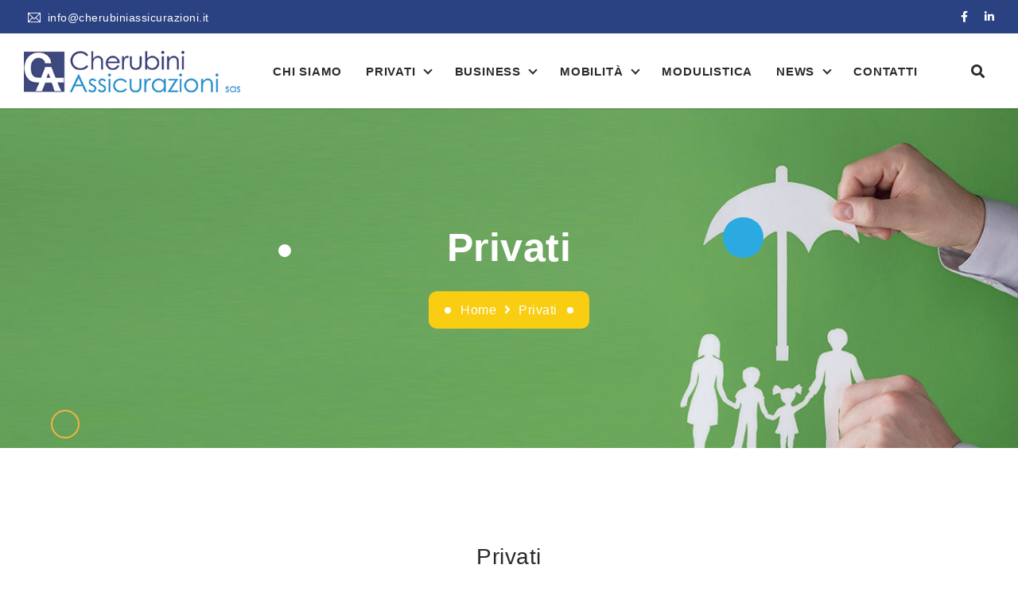

--- FILE ---
content_type: text/html; charset=UTF-8
request_url: https://www.cherubiniassicurazioni.it/servizio-categoria/Privati.html
body_size: 9682
content:

<!doctype html>
<html lang="it">

<head>

    <!-- Global site tag (gtag.js) - Google Analytics -->
    <script async src="https://www.googletagmanager.com/gtag/js?id=G-XQ2EQG4KLP"></script>
    <script>
    window.dataLayer = window.dataLayer || [];
    function gtag(){dataLayer.push(arguments);}
    gtag('js', new Date());

    gtag('config', 'G-XQ2EQG4KLP');
    </script>

    <!-- metas -->
    <meta charset="utf-8">
    <meta name="author" content="Website Design Templates" />
    <meta http-equiv="X-UA-Compatible" content="IE=edge" />
    <meta name="viewport" content="width=device-width, initial-scale=1.0, maximum-scale=1.0, user-scalable=no">

    <title>Privati - Cherubini Assicurazioni </title>
    <meta name="description" content="Per te e la tua famiglia<br><br>">

    <meta name="keywords" content="Privati,">

	<meta name="author" content="hotbrain.it">
	<meta name="application-name" content="Cherubini Assicurazioni">
	<meta property="og:site_name" content="Cherubini Assicurazioni" />
	<meta property="og:locale" content="en_EN" />
	<meta property="og:type" content="" />
	<meta name="robots" content="index, follow" />
	<meta content="it" name="language">		
    

    <meta property="og:title" content="Lilipan - Privati">
    <meta property="og:description" content="Per te e la tua famiglia<br><br>">
    <meta property="og:image" content="https://www.cherubiniassicurazioni.it/user-content/3111/images/983386privati.jpg">
    <meta property="og:url" content="https://www.cherubiniassicurazioni.it/servizio-categoria/Privati.html">


	
			<script type="application/ld+json" >
			{
				"@context": "https://schema.org",
				"@graph": [
					{
						"@type": "Organization",
						"@id": "https://www.cherubiniassicurazioni.it#organization",
						"name": "Cherubini Assicurazioni",
						"url": "https://www.cherubiniassicurazioni.it",
						"sameAs": [
							"https://www.cherubiniassicurazioni.it",
							"https://www.facebook.com/cherubiniassicurazioni.it/",
							"https://www.instagram.com/",
							"https://www.linkedin.com/"
						],
						"logo": {
							"@type": "ImageObject",
							"@id": "https://www.cherubiniassicurazioni.it#logo",
							"inLanguage": "it-IT",
							"url": "https://www.cherubiniassicurazioni.it",
							"contentUrl": "https://www.cherubiniassicurazioni.it/user-content/3111/images/logo-cherubini-assicurazioni.jpg",
							"width": 120,
							"height": 100,
							"caption": "Cherubini Assicurazioni"
						},
						"image": {
							"@id": "https://www.cherubiniassicurazioni.it#logo"
						}
					},
					{
						"@type": "WebSite",
						"@id": "https://www.cherubiniassicurazioni.it#website",
						"url": "https://www.cherubiniassicurazioni.it",
						"name": "Cherubini Assicurazioni",
						"description": "Con la nostra agenzia ci occupiamo ogni giorno di proteggere e tutelare i nostri clienti dai piccoli e grandi rischi che possono interessare la loro vita e la loro attività professionale.",
						"publisher": {
							"@id": "https://www.cherubiniassicurazioni.it#organization"
						},
						"potentialAction": [
							{
								"@type": "SearchAction",
								"target": "https://www.cherubiniassicurazioni.it/news.php?s={search_term_string}",
								"query-input": "required name=search_term_string"
							}
						],
						"inLanguage": "it-IT"
					},
					{
						"@type": "ImageObject",
						"@id": "https://www.cherubiniassicurazioni.it/servizio-categoria/Privati.html#primaryimage",
						"inLanguage": "it-IT",
						"url": "https://www.cherubiniassicurazioni.it/servizio-categoria/Privati.html",
						"contentUrl": "https://www.cherubiniassicurazioni.it/user-content/3111/images/983386privati.jpg",
						"width": 1200,
						"height": 630
					},
					{
						"@type": "WebPage",
						"@id": "https://www.cherubiniassicurazioni.it/servizio-categoria/Privati.html#webpage",
						"url": "https://www.cherubiniassicurazioni.it/servizio-categoria/Privati.html",
						"name": "Privati",
						"isPartOf": {
							"@id": "https://www.cherubiniassicurazioni.it#website"
						},
						"primaryImageOfPage": {
							"@id": "https://www.cherubiniassicurazioni.it/servizio-categoria/Privati.html#primaryimage"
						},
						"datePublished": "2026-01-19",
						"dateModified": "2026-01-19",
						"description": "Per te e la tua famiglia",
						"breadcrumb": {
							"@id": "https://www.cherubiniassicurazioni.it/servizio-categoria/Privati.html#breadcrumb"
						},
						"inLanguage": "it-IT",
						"potentialAction": [
							{
								"@type": "ReadAction",
								"target": [
									"https://www.cherubiniassicurazioni.it/servizio-categoria/Privati.html"
								]
							}
						]
					},
					{
						"@type": "BreadcrumbList",
						"@id": "https://www.cherubiniassicurazioni.it/servizio-categoria/Privati.html#breadcrumb",
						"itemListElement": [
							{
								"@type": "ListItem",
								"position": 1,
								"item": {
									"@type": "WebPage",
									"@id": "https://www.cherubiniassicurazioni.it",
									"url": "https://www.cherubiniassicurazioni.it",
									"name": "Home"
								}
							},
							{
								"@type": "ListItem",
								"position": 2,
								"item": {
									"@type": "WebPage",
									"@id": "https://www.cherubiniassicurazioni.it/servizio-categoria/Privati.html",
									"url": "https://www.cherubiniassicurazioni.it/servizio-categoria/Privati.html",
									"name": "Privati"
								}
							}
						]
					},
					
					{
						"@type": "Person",
						"@id": "www.cherubiniassicurazioni.it#redazione",
						"name": "Cherubini Assicurazioni",
						"image": {
							"@type": "ImageObject",
							"@id": "https://www.cherubiniassicurazioni.it#personlogo",
							"inLanguage": "it-IT",
							"url": "https://www.cherubiniassicurazioni.it",
							"contentUrl": "https://www.cherubiniassicurazioni.it/user-content/3111/images/logo-cherubini-assicurazioni.jpg",
							"caption": "Cherubini Assicurazioni"
						},
						"description": "Con la nostra agenzia ci occupiamo ogni giorno di proteggere e tutelare i nostri clienti dai piccoli e grandi rischi che possono interessare la loro vita e la loro attività professionale.",
						"sameAs": [
							"https://www.cherubiniassicurazioni.it",
							"https://www.facebook.com/cherubiniassicurazioni.it/",
							"https://www.instagram.com/",
							"https://www.linkedin.com/"
						]
					}
				]
			}
			</script>
		<script type="application/ld+json">
		{ "@context": "https://schema.org", 
			"@type": "NewsArticle",
			"mainEntityOfPage":{
				"@type":"WebPage",
				"@id":"https://www.cherubiniassicurazioni.it/servizio-categoria/Privati.html"
			},
			"url": "https://www.cherubiniassicurazioni.it/servizio-categoria/Privati.html",
			"headline": "Privati", 
			"image": [ "https://www.cherubiniassicurazioni.it/user-content/3111/images/983386privati.jpg" ], 
			"datePublished": "", 
			"dateModified": "", 
			"articleSection": "Privati",
			"author": { "@type": "Person", "name": "Cherubini Assicurazioni" }, 
			"publisher": { "@type": "Organization", 
				"name": "Cherubini Assicurazioni", 
				"logo": { "@type": "ImageObject", "url": "https://www.cherubiniassicurazioni.it/user-content/3111/images/favico.png" } }, 
				"description": "Per te e la tua famiglia" }
				</script>
<!-- favicon -->

    <link rel="apple-touch-icon" href="https://www.cherubiniassicurazioni.it/user-content/3111/images/favico.png" />
    <link rel="apple-touch-icon" sizes="72x72" href="https://www.cherubiniassicurazioni.it/user-content/3111/images/favico.png" />
    <link rel="apple-touch-icon" sizes="114x114" href="https://www.cherubiniassicurazioni.it/user-content/3111/images/favico.png" />


    <link rel="shortcut icon" href="https://www.cherubiniassicurazioni.it/user-content/3111/images/favico.png" type="image/x-icon" />


    <!-- plugins -->
    <link rel="stylesheet" href="https://www.cherubiniassicurazioni.it/css/plugins.css">

    <!-- search css -->
    <link rel="stylesheet" href="https://www.cherubiniassicurazioni.it/search/search.css">

    <!-- quform css -->
    <link rel="stylesheet" href="https://www.cherubiniassicurazioni.it/quform/css/base.css">

    <!-- theme core css -->
    <link href="https://www.cherubiniassicurazioni.it/css/styles.css" rel="stylesheet">

    <!-- custom css -->
    <link href="https://www.cherubiniassicurazioni.it/css/custom.css" rel="stylesheet">
    <link rel="stylesheet" href="https://www.cherubiniassicurazioni.it/css/cookieconsent.css">

</head>

<style> 
.bg-header {
    background-color: rgb(255,255,255) !important;
}

.header-style3 .navbar-nav > li.has-sub.current, .header-style3 .navbar-nav > li.has-sub.active {
    background: rgb(255,255,255) !important;
    color: rgb(0,0,0) !important;
 } 

 .header-style3 .navbar-nav > li > a{
    color: rgb(0,0,0) !important;
 } 



.home-slide-image {
    width: 100%;
    background-size: cover;
    background-position: center center;
    background-repeat: no-repeat;
}

.slider-fade.owl-theme .owl-nav [class*='owl-'] {
   
    background: rgb(42,65,130);
    
}

.img-activity-icon{
   
   background: white;
   border-radius: 10px;
   
}

.prev-page .image-prev:after,.next-page .image-next:after {
    background-color: rgb(42,65,130);
}

.card-style4 .image-box .blog-date,.card-style6 .image-box .blog-date {
    
    background-color: rgb(42,65,130);
}

.slider-fade.owl-theme .owl-nav .owl-prev {
    right: 30px;
    bottom: 40%;
}
.team-custom-carousel{
    background-color: white!important;
    
}

.team-custom-carousel .card-style3 {
    
    box-shadow: 2px 5px 5px 2px rgb(0 0 0 / 5%);
    border:1px solid rgb(0 0 0 / 5%);
    min-height: 450px;
    margin-bottom:5px;
}

.accordion .accordion-button.collapsed {
    background-color: rgb(42,65,130)!important;
    color: rgb(255,255,255)!important;
    border: 0px solid #6d8c54;
    border-bottom-left-radius: 10px;
    border-bottom-right-radius: 10px;
}

.text-primary{
    color: rgb(42,65,130)!important;
}


.blog-sidebar .banner-wrapper .icon-boxs i{
    background: rgb(42,65,130);
}

.theme-overlay[data-overlay-dark]:before {
    background: rgb(42,65,130);
}

a:hover{
    color: rgb(42,65,130)!important;
}

[data-overlay-dark]:before {
    background: rgb(42,65,130);
}

.card-style8 .card-img:before
{
    background-color:rgb(42,65,130);
    opacity: 0.2;
}


.header-style3 .navbar-nav li.current > a, .header-style3 .navbar-nav li.active > a {
    background: rgb(42,65,130);
    color: #fff;
}

.card-style1 .card-body .icon-box {
    background:  white;

}

.list-style3 li.active a,.list-style3 li a:hover {
    background-color: rgb(42,65,130); 
    color: #fff!important;
}

.service-details-sidebar .widget-address .contact-icon {
    background-color: rgb(42,65,130); 
    color: #fff!important;
}

.service-details-sidebar .widget .widget-brochure li a i{
    background-color: rgb(42,65,130); 
    color: #fff!important;
}

@media screen and (min-width: 992px){
.header-style3 .navbar-nav > li > a:hover, .navbar-nav > li.has-sub:hover {
    color: rgb(249,205,18)!important;
    background-color: transparent!important;
}
}

.top-social-icon li a:hover{
    color: rgb(249,205,18)!important;
}

.over-primary:hover{
    color: rgb(249,205,18)!important;
}

.contact-social-icons li a:hover{
    background-color: rgb(249,205,18)!important;
    color:white!important;
    border:1px solid rgb(249,205,18)!important;
}

.footer-social-style1 li a:hover{
    background-color: rgb(249,205,18)!important;
    color:white!important;
    border:1px solid rgb(249,205,18)!important;
}

.card-style09 .card-date {
    background-color: rgb(249,205,18)!important;
}

.breadcrumb{
    background-color: rgb(249,205,18)!important;
}

.blog-sidebar .blog-social-icon li a{
    background-color: rgb(249,205,18)!important;
}

.butn{
    background-color: rgb(249,205,18)!important;
    color: rgb(255,255,255)!important;
    border: 0px solid rgb(249,205,18)!important;
}

.scroll-to-top{
    background: rgb(249,205,18)!important;
    
}

.bg-primary{
    background-color: rgb(249,205,18)!important;
    color: rgb(255,255,255)!important;
    
}

.bg-btn-secondary{
    background-color: rgb(43,170,226)!important;
    color: rgb(255,255,255)!important;
    
}


.bg-main{
   
   background-color: rgb(42,65,130)!important;
   
}

.footer-social-style1 li a{
    color: rgb(249,205,18)!important;
}

.card-style3 .card-icon{
    background: rgb(249,205,18)!important;
}

.butn::before,.butn::after,.butn.secondary::before,.butn.secondary::after{
    content:none;
}

.text-secondary{
    color: rgb(43,170,226)!important;
}

.over-secondary:hover{
    color: rgb(43,170,226)!important;
}

.bg-secondary {
    background-color: rgb(43,170,226)!important;
}

.butn-secondary {
    background-color: rgb(43,170,226)!important;
    color: rgb(255,255,255)!important;
    transition:none;
    -webkit-transition: none;
}

.butn-secondary:hover,.butn-secondary:focus {
    color: rgb(43,170,226)!important;
    background-color: rgb(255,255,255)!important;
    transition:none;
    -webkit-transition: none;
}

.why-us-style1 .icon-box {
    background: rgb(43,170,226);
}


.accordion .accordion-button{
    background-color: rgb(249,205,18)!important;
    
    border: 0px solid #6d8c54;
    
}

.card-style09 .card-img:before{
    content: none;
}

.post-div-image{
    padding-top: 60%;
    width: 100%;
    background-size: cover;
    background-position: center center;
    background-repeat: no-repeat;
}

.activity-div-image{
    padding-top: 75%;
    width: 100%;
    background-size: cover;
    background-position: center center;
    background-repeat: no-repeat;
}

.post-div-image-footer{
    padding-top: 80%;
    width: 100px;
    background-size: cover;
    background-position: center center;
    background-repeat: no-repeat;
    border-top-left-radius: 10px;
    border-top-right-radius: 10px;
    border-bottom-left-radius: 10px;
    border-bottom-right-radius: 10px;
}

.post-div-image-au{
    padding-top: 100%;
    width: 100px;
    background-size: cover;
    background-position: center center;
    background-repeat: no-repeat;
    border-top-left-radius: 10px;
    border-top-right-radius: 10px;
    border-bottom-left-radius: 10px;
    border-bottom-right-radius: 10px;
}



.menu-items-news{
    list-style: none!important;
}
.menu-items-news::marker{
    color: rgb(42,65,130)!important;
}

.span-all-news{
    text-align:end!important;
    color: #282b2d!important;
    font-size: medium!important;
}

.card-body-activity
{
    min-height: 270px;
}

.section-heading h1, .section-heading h2
{
    font-size: 28px;
}

.section-heading h3, .section-heading h4{
    font-size: 24px;
}

.section-heading h5, .section-heading h6 {
    font-size: 21px;
    
}
h1, h2, h3, h4, h5, h6,p,a{
font-family: "Lato", sans-serif !important;
text-rendering: optimizeLegibility !important;
font-style: normal !important;
}

.title-font {
    font-family: "Lato", sans-serif !important;
    text-rendering: optimizeLegibility !important;
    font-style: normal !important;
    letter-spacing: 2px;
    font-weight: 600;
    text-transform: uppercase
}

.container-header{
    margin-left:80px !important;
    margin-right:80px !important;
}
.navbar-custom{
    padding-left:60px !important;
}

/* newsletter */
.newsletter-btn {
  font-size: 18px;
  border: none;
  position: absolute;
  right: -10px;
  top: -1px;
  height: 55px;
  width: 55px;
  color: #fff;
  border-top-right-radius: 5px;
  border-bottom-right-radius: 5px;
  border: 0; }
  .newsletter-btn {
    right: 0;
    top: 0; }
.newsletter-form .quform-element .quform-input .form-control.news-box {
  min-height: 55px;
  border-radius: 5px;
  padding: 0 70px 0 20px; }



@media screen and (max-width: 1500px){
.container-header{
    margin-left:30px !important;
    margin-right:30px !important;
}
.navbar-custom{
    padding-left:10px !important;
}
}

@media screen and (max-width: 500px){
.container-header{
    margin-left:20px !important;
    margin-right:20px !important;
}
.navbar-custom{
    padding-left:15px !important;
}
.menu-sub-cat-title {
    font-size:13px!important;
    font-weight: 400;
}
}

.navbar-nav li > ul {
    
    background: white;
}

.navbar .sub-title {
    color: #282b2d;
}

@media (max-width: 500px){
.display-30 {
    font-size: 1.1rem;
}
body {
    font-size: 18px;
}

.accordion .accordion-button{
    font-size: 19px;
}
.accordion .card-body{
    font-size: 18px;
}

p{
    font-size: 18px;
}

}

.text_over_banner {
    color: white;
    text-shadow: 5px 3px 7px #000;
}

.client-style1 .image-wrapper > img{
    opacity:1;
}
.to_header_email, .to_header_email:hover, .to_header_email:focus{
    color:white!important;
}


@media (max-width: 575px) {
	.d-mobile-no {
		display: none!important;
	}
	.d-mobile-yes {
		display: block!important;
	}
	}

	@media ( min-width: 575px) {
	
	.d-mobile-yes {
		display: none!important;
	}
	}

	@media ( min-width: 1400px) {
	.d-mini-pc-no {
		display: block!important;
	}
	.d-mini-pc-yes {
		display: none!important;
	}
	}

	@media ( max-width: 1400px) {
	.d-mini-pc-no {
		display: none!important;
	}
	.d-mini-pc-yes {
		display: block!important;
	}
	}

	@media ( min-width: 850px) {
	.d-tablet-pc-no {
		display: block!important;
	}
	.d-tablet-yes {
		display: none!important;
	}
	}

	@media ( max-width: 850px) {
	.d-tablet-no {
		display: none!important;
	}
	.d-tablet-yes {
		display: block!important;
	}
	}	
    
</style>

<body>

    <!-- PAGE LOADING
    ================================================== -->
    <div id="preloader"></div>

    
    <!-- MAIN WRAPPER
    ================================================== -->
    <div class="main-wrapper">

        <header>

            <div class="top-bar bg-main">
                <div class="container-header">
                    <div class="row">
                        <div class="col-md-9 col-xs-12">
                            <div class="top-bar-info">
                                <ul class="ps-0">
                                   <li ><a class="to_header_email" href="mailto:info@cherubiniassicurazioni.it" ><i class="ti-email"></i>info@cherubiniassicurazioni.it</a></li>
                                </ul>
                            </div>
                        </div>
                        <div class="col-xs-12 col-md-3 d-none d-md-block">
                            <ul class="top-social-icon ps-0">
                                <li><a href="https://www.facebook.com/cherubiniassicurazioni.it/" target="_blank"><i class="fab fa-facebook-f"></i></a></li>
                                <li><a href="https://www.linkedin.com/" target="_blank"><i class="fab fa-linkedin-in"></i></a></li>
                            </ul>
                        </div>
                    </div>
                </div>
            </div>

            <div class="navbar-default">

                <!-- start top search -->
                <div class="top-search bg-primary">
                    <div class="container">
                        <form class="search-form" action="https://www.cherubiniassicurazioni.it/news.php" method="GET" accept-charset="utf-8">
                            <div class="input-group">
                                <span class="input-group-addon cursor-pointer">
                                    <button class="search-form_submit fas fa-search text-white" type="submit"></button>
                                </span>
                                <input type="text" class="search-form_input form-control" name="s" autocomplete="off" placeholder="Cerca ...">
                                <span class="input-group-addon close-search mt-1"><i class="fas fa-times"></i></span>
                            </div>
                        </form>
                    </div>
                </div>
                <!-- end top search -->

                <div class="container-header">
                    <div class="row align-items-center">
                        <div class="col-12 col-lg-12">
                            <div class="menu_area alt-font">
                                <nav class="navbar navbar-expand-lg navbar-light p-0">

                                    <div class="navbar-header navbar-header-custom">
                                        <!-- start logo -->
                                        <a href="https://www.cherubiniassicurazioni.it/index.php" class="navbar-brand logodefault"><img id="logo" src="https://www.cherubiniassicurazioni.it/user-content/3111/images/logo-cherubini-assicurazioni.jpg" alt="Cherubini Assicurazioni"></a>
                                        <!-- end logo -->
                                    </div>

                                    <div class="navbar-toggler"></div>

                                    <!-- start menu area -->
                                    <ul class="navbar-nav me-auto navbar-custom" id="nav" style="display: none;">
                                        <li><a href="https://www.cherubiniassicurazioni.it/about-us.php">CHI SIAMO</a>
                                        
                                        </li>

                                        
                                        <li><a href="https://www.cherubiniassicurazioni.it/servizio-categoria/Privati.html">Privati</a>
                                            <ul class="row megamenu">

                                                <li class="col-lg-4 col-sm-12">
                                                    <span class="mb-0 mb-lg-3 d-block py-2 p-lg-0 px-4 px-lg-0 text-uppercase sub-title font-weight-600 display-30 menu-sub-cat-title">Per Te e la Tua Famiglia</span>
                                                        <ul>
                                                                                                                            
                                                                            <li class="menu-items-news"><a href="https://www.cherubiniassicurazioni.it/servizio/Casa">Casa</a></li>
                                                                    

                                                                                                                            
                                                                            <li class="menu-items-news"><a href="https://www.cherubiniassicurazioni.it/servizio/Salute">Salute</a></li>
                                                                    

                                                                                                                            
                                                                            <li class="menu-items-news"><a href="https://www.cherubiniassicurazioni.it/servizio/Assicurazione-Cane-e-Gatto">Cane e Gatto</a></li>
                                                                    

                                                          
                                                    </ul>
                                                </li>

                                                                                                
                                                            <li class="col-lg-4 col-sm-12 d-mobile-no">
                                                                <div class="card card-style1 border-0 border-radius-10">
                                                                    <div class="activity-div-image border-top-radius-10" style="background-image: url('https://www.cherubiniassicurazioni.it/user-content/3111/images/246283famiglia2.jpg')">
                                                                    </div>
                                                                    <div class="card-body border-bottom-radius-10">
                                                                        <div class="icon-box">
                                                                            <img src="https://www.cherubiniassicurazioni.it/user-content/3111/images/977707icon-privati-gray.png" alt="...">
                                                                        </div>
                                                                        <h3 class="h4 mb-3"><a href="https://www.cherubiniassicurazioni.it/servizio/Casa">Casa</a></h3>
                                                                    </div>
                                                                </div>
                                                            </li>
                                                                                                
                                                            <li class="col-lg-4 col-sm-12 d-mobile-no">
                                                                <div class="card card-style1 border-0 border-radius-10">
                                                                    <div class="activity-div-image border-top-radius-10" style="background-image: url('https://www.cherubiniassicurazioni.it/user-content/3111/images/811181mammeefigla.jpg')">
                                                                    </div>
                                                                    <div class="card-body border-bottom-radius-10">
                                                                        <div class="icon-box">
                                                                            <img src="https://www.cherubiniassicurazioni.it/user-content/3111/images/472350icon-privati-salute-.png" alt="...">
                                                                        </div>
                                                                        <h3 class="h4 mb-3"><a href="https://www.cherubiniassicurazioni.it/servizio/Salute">Salute</a></h3>
                                                                    </div>
                                                                </div>
                                                            </li>
                                                 
                                            </ul>
                                        </li>

                                        
                                        <li><a href="https://www.cherubiniassicurazioni.it/servizio-categoria/Business.html">Business</a>
                                            <ul class="row megamenu">

                                                <li class="col-lg-4 col-sm-12">
                                                    <span class="mb-0 mb-lg-3 d-block py-2 p-lg-0 px-4 px-lg-0 text-uppercase sub-title font-weight-600 display-30 menu-sub-cat-title">PRODOTTI E SERVIZI</span>
                                                        <ul>
                                                                                                                            
                                                                            <li class="menu-items-news"><a href="https://www.cherubiniassicurazioni.it/servizio/Impresa">Imprese</a></li>
                                                                    

                                                                                                                            
                                                                            <li class="menu-items-news"><a href="https://www.cherubiniassicurazioni.it/servizio/Professionisti">Professionisti</a></li>
                                                                    

                                                                                                                            
                                                                            <li class="menu-items-news"><a href="https://www.cherubiniassicurazioni.it/servizio/Commercianti">Commercianti</a></li>
                                                                    

                                                          
                                                    </ul>
                                                </li>

                                                
                                                            <li class="col-lg-4 col-sm-12 d-mobile-no">
                                                                <div class="card card-style1 border-0 border-radius-10">
                                                                    <div class="activity-div-image border-top-radius-10" style="background-image: url('https://www.cherubiniassicurazioni.it/user-content/3111/images/842203assicurazione.jpg')">
                                                                    </div>
                                                                    <div class="card-body border-bottom-radius-10">
                                                                        <div class="icon-box">
                                                                            <img src="https://www.cherubiniassicurazioni.it/user-content/3111/images/187887icon-biz-gray-.png" alt="...">
                                                                        </div>
                                                                        <h3 class="h4 mb-3"><a href="https://www.cherubiniassicurazioni.it/servizio/Impresa">Imprese</a></h3>
                                                                    </div>
                                                                </div>
                                                            </li>
                                                
                                                            <li class="col-lg-4 col-sm-12 d-mobile-no">
                                                                <div class="card card-style1 border-0 border-radius-10">
                                                                    <div class="activity-div-image border-top-radius-10" style="background-image: url('https://www.cherubiniassicurazioni.it/user-content/3111/images/571238professionisti.jpg')">
                                                                    </div>
                                                                    <div class="card-body border-bottom-radius-10">
                                                                        <div class="icon-box">
                                                                            <img src="https://www.cherubiniassicurazioni.it/user-content/3111/images/458460icon-business-prof-.png" alt="...">
                                                                        </div>
                                                                        <h3 class="h4 mb-3"><a href="https://www.cherubiniassicurazioni.it/servizio/Professionisti">Professionisti</a></h3>
                                                                    </div>
                                                                </div>
                                                            </li>
                                                 
                                            </ul>
                                        </li>

                                                                                
                                        
                                        <li><a href="https://www.cherubiniassicurazioni.it/servizio-categoria/Mobilità.html">Mobilità</a>
                                        
                                            <ul class="row megamenu">

                                                <li class="col-lg-4 col-sm-12">
                                                    <span class="mb-0 mb-lg-3 d-block py-2 p-lg-0 px-4 px-lg-0 text-uppercase sub-title font-weight-600 display-30 menu-sub-cat-title">Per i Tuoi Spostamenti</span>
                                                        <ul>
                                                                                                                            
                                                                            <li class="menu-items-news"><a href="https://www.cherubiniassicurazioni.it/servizio/Moto-e-ciclomotori">Auto e Moto</a></li>
                                                                    

                                                                                                                            
                                                                            <li class="menu-items-news"><a href="https://www.cherubiniassicurazioni.it/servizio/Veicoli-commerciali">Veicoli commerciali</a></li>
                                                                    

                                                                                                                            
                                                                            <li class="menu-items-news"><a href="https://www.cherubiniassicurazioni.it/servizio/Imbarczioni">Imbarcazioni</a></li>
                                                                    

                                                          
                                                    </ul>
                                                </li>

                                                
                                                            <li class="col-lg-4 col-sm-12  d-mobile-no">
                                                                <div class="card card-style1 border-0 border-radius-10">
                                                                    <div class="activity-div-image border-top-radius-10" style="background-image: url('https://www.cherubiniassicurazioni.it/user-content/3111/images/944038auto-moto.jpg')">
                                                                    </div>
                                                                    <div class="card-body border-bottom-radius-10">
                                                                        <div class="icon-box">
                                                                            <img src="https://www.cherubiniassicurazioni.it/user-content/3111/images/698643icon-car-gray-.png" alt="...">
                                                                        </div>
                                                                        <h3 class="h4 mb-3"><a href="https://www.cherubiniassicurazioni.it/servizio/Moto-e-ciclomotori">Auto e Moto</a></h3>
                                                                    </div>
                                                                </div>
                                                            </li>
                                                
                                                            <li class="col-lg-4 col-sm-12  d-mobile-no">
                                                                <div class="card card-style1 border-0 border-radius-10">
                                                                    <div class="activity-div-image border-top-radius-10" style="background-image: url('https://www.cherubiniassicurazioni.it/user-content/3111/images/526734assicurazione-veicoli-commerciali.jpg')">
                                                                    </div>
                                                                    <div class="card-body border-bottom-radius-10">
                                                                        <div class="icon-box">
                                                                            <img src="https://www.cherubiniassicurazioni.it/user-content/3111/images/652104icon-veicoli-gray.png" alt="...">
                                                                        </div>
                                                                        <h3 class="h4 mb-3"><a href="https://www.cherubiniassicurazioni.it/servizio/Veicoli-commerciali">Veicoli commerciali</a></h3>
                                                                    </div>
                                                                </div>
                                                            </li>
                                                 
                                            </ul>
                                        </li>

                                                                                
                                        <li><a href="https://www.cherubiniassicurazioni.it/news-categoria/Modulistica">Modulistica</a>
                                            
                                        </li>
                                        <li><a href="https://www.cherubiniassicurazioni.it/news.php">NEWS</a>
                                            <ul class="row megamenu">
                                                
                                                                                                            
                                                            <li class="col-lg-3 col-sm-12">
                                                            
                                                                <span class="mb-0 mb-lg-3 d-block py-2 p-lg-0 px-4 px-lg-0 text-uppercase sub-title font-weight-600 display-30 menu-sub-cat-title">casa</span>
                                                                <ul >
                                                                    
                                                                                <li class="menu-items-news"><a href="https://www.cherubiniassicurazioni.it/news/Assicurazione-casa-conviene-farla">Assicurazione casa, conviene farla?</a></li>
                                                                    
                                                                                <li class="menu-items-news"><a href="https://www.cherubiniassicurazioni.it/news/Migliore-assicurazione-casa-quale-scegliere">Migliore assicurazione casa: quale scegliere?</a></li>
                                                                                                                                    </ul>
                                                        
                                                            </li>
                                                            
                                                                                                            
                                                            <li class="col-lg-3 col-sm-12">
                                                            
                                                                <span class="mb-0 mb-lg-3 d-block py-2 p-lg-0 px-4 px-lg-0 text-uppercase sub-title font-weight-600 display-30 menu-sub-cat-title">Risparmio e investimento</span>
                                                                <ul >
                                                                    
                                                                                <li class="menu-items-news"><a href="https://www.cherubiniassicurazioni.it/news/Dove-investire-il-tuo-capitale-e-i-tuoi-risparmi">Dove investire il tuo capitale e i tuoi risparmi?</a></li>
                                                                                                                                    </ul>
                                                        
                                                            </li>
                                                            
                                                                                                            
                                                            <li class="col-lg-3 col-sm-12">
                                                            
                                                                <span class="mb-0 mb-lg-3 d-block py-2 p-lg-0 px-4 px-lg-0 text-uppercase sub-title font-weight-600 display-30 menu-sub-cat-title">Salute</span>
                                                                <ul >
                                                                    
                                                                                <li class="menu-items-news"><a href="https://www.cherubiniassicurazioni.it/news/Spese-Sanitarie">I tempi di cura in Italia e le liste di attesa</a></li>
                                                                                                                                    </ul>
                                                        
                                                            </li>
                                                            
                                                
                                                
                                                <li class="col-lg-3 col-sm-12">
                                                    <span class="mb-0 mb-lg-3 d-block py-2 p-lg-0 px-4 px-lg-0 text-uppercase sub-title font-weight-600 display-30 menu-sub-cat-title">In evidenza</span>
                                                    <ul >
                                                                                                                            <li>
                                                                        <div class="d-flex align-items-center mb-1-9">
                                                                            <div class="flex-shrink-0">
                                                                            <div class="post-div-image-footer" style="background-image: url('https://www.cherubiniassicurazioni.it/user-content/3111/images/328265news-casa.jpg')">
                                                                            </div>
                                                                            </div>
                                                                            <div class="flex-grow-1 ps-3">
                                                                                <h4 class="h6"><a href="https://www.cherubiniassicurazioni.it/news/Assicurazione-casa-conviene-farla" class="text-black over-secondary opacity9">Assicurazione casa, conviene farla?</a></h4>
                                                                                <small class="text-secondary">16 Ottobre 2023</small>
                                                                            </div>
                                                                        </div>
                                                                    </li>
                                                                                                                            <li>
                                                                        <div class="d-flex align-items-center mb-1-9">
                                                                            <div class="flex-shrink-0">
                                                                            <div class="post-div-image-footer" style="background-image: url('https://www.cherubiniassicurazioni.it/user-content/3111/images/575479assicurazione-casa.jpg')">
                                                                            </div>
                                                                            </div>
                                                                            <div class="flex-grow-1 ps-3">
                                                                                <h4 class="h6"><a href="https://www.cherubiniassicurazioni.it/news/Migliore-assicurazione-casa-quale-scegliere" class="text-black over-secondary opacity9">Migliore assicurazione casa: quale scegliere?</a></h4>
                                                                                <small class="text-secondary">19 Giugno 2023</small>
                                                                            </div>
                                                                        </div>
                                                                    </li>
                                                                                                                
                                                    </ul>
                                                    <div class="span-all-news  d-mobile-no">
                                                        <span class="mb-0 mb-lg-3 d-block py-2 p-lg-0 px-4 px-lg-0 text-uppercase sub-title font-weight-600 display-30 menu-sub-cat-title"><a href="https://www.cherubiniassicurazioni.it/news.php">Tutte le news <i class="ti-angle-right"></i></a></span>
                                                    </div>
                                                </li>


                                                
                                                
                                            </ul>
                                        </li>
                                        <li><a href="https://www.cherubiniassicurazioni.it/contact.php">CONTATTI</a></li>
                                    </ul>
                                        <!-- end menu area -->

                                        
                                   

                                    <!-- start attribute navigation -->
                                    <div class="attr-nav align-items-lg-center">
                                        <ul>
                                            <li class="search"><a href="#!"><i class="fas fa-search"></i></a></li>
                                        </ul>
                                    </div>
                                    <!-- end attribute navigation -->

                                </nav>
                            </div>
                        </div>
                    </div>
                </div>
            </div>

        </header>

        <!-- HEADER
        ================================================== -->
        
        
	
<script>

  
  navigation_link_selected = document.getElementById("menu_services");
  navigation_link_selected.classList.add("active");

</script>

<!-- PAGE TITLE
================================================== -->
<section class="page-title-section bg-img cover-background" data-overlay-dark="1" data-background="https://www.cherubiniassicurazioni.it/user-content/3111/images/983386privati.jpg">
	<div class="container">
		<div class="row">
			<div class="col-md-12">
				<h1>Privati</h1>
			</div>
			<div class="col-md-12">
				<div class="breadcrumb d-mobile-no">
					<span class="left-dot"></span>
					<span class="right-dot"></span>
					<ul>
						<li><a href="index.html">Home</a></li>
						<li><a href="#!">Privati</a></li>
					</ul>
				</div>
			</div>
		</div>
	</div>
	<div class="bg-transparent border-width-2 border-solid border-secondary p-3 d-sm-inline-block rounded-circle position-absolute bottom-10 left-5 ani-top-bottom d-none z-index-3"></div>
	<div class="bg-secondary p-1-6 d-lg-block rounded-circle position-absolute top-25 right-25 ani-top-bottom d-none z-index-3"></div>
	<div class="bg-white p-2 d-sm-inline-block rounded-circle position-absolute top-40 left-25 ani-left-right d-none z-index-3"></div>
</section>

<!-- SERVICE
================================================== -->
<section>
	<div class="container">
		<div class="section-heading">
			<h2>Privati</span></h2>
			<p class="mb-0 w-md-80 w-lg-70 w-xl-50 mx-auto"></p>
		</div>
		<div class="row g-xxl-5 mt-n2-9">
									<div class="col-md-6 col-lg-4 mt-2-9">
							<div class="card card-style1 border-0 border-radius-10">
								<div class="activity-div-image border-top-radius-10" style="background-image: url('https://www.cherubiniassicurazioni.it/user-content/3111/images/246283famiglia2.jpg')">
                                </div>
								<div class="card-body border-bottom-radius-10">
									<div class="icon-box">
									<img src="https://www.cherubiniassicurazioni.it/user-content/3111/images/977707icon-privati-gray.png" alt="...">
									</div>
									<h3 class="h4 mb-3"><a href="https://www.cherubiniassicurazioni.it/servizio/Casa">Assicurazione Casa</a></h3>
									<p>Scopri l’assicurazione che tutela la tua casa e/o il tuo appartamento di proprietà.</p>
									<a href="https://www.cherubiniassicurazioni.it/servizio/Casa" class="link-btn">Leggi di più</a>
								</div>
							</div>
						</div>
									<div class="col-md-6 col-lg-4 mt-2-9">
							<div class="card card-style1 border-0 border-radius-10">
								<div class="activity-div-image border-top-radius-10" style="background-image: url('https://www.cherubiniassicurazioni.it/user-content/3111/images/811181mammeefigla.jpg')">
                                </div>
								<div class="card-body border-bottom-radius-10">
									<div class="icon-box">
									<img src="https://www.cherubiniassicurazioni.it/user-content/3111/images/472350icon-privati-salute-.png" alt="...">
									</div>
									<h3 class="h4 mb-3"><a href="https://www.cherubiniassicurazioni.it/servizio/Salute">Assicurazione Salute</a></h3>
									<p>Abbiamo studiato come proteggere la salute tua e dei tuoi cari con assicurazioni sanitarie su misura.</p>
									<a href="https://www.cherubiniassicurazioni.it/servizio/Salute" class="link-btn">Leggi di più</a>
								</div>
							</div>
						</div>
									<div class="col-md-6 col-lg-4 mt-2-9">
							<div class="card card-style1 border-0 border-radius-10">
								<div class="activity-div-image border-top-radius-10" style="background-image: url('https://www.cherubiniassicurazioni.it/user-content/3111/images/396772animali-domestici.jpg')">
                                </div>
								<div class="card-body border-bottom-radius-10">
									<div class="icon-box">
									<img src="https://www.cherubiniassicurazioni.it/user-content/3111/images/863044icon-privati-cane-gatto.png" alt="...">
									</div>
									<h3 class="h4 mb-3"><a href="https://www.cherubiniassicurazioni.it/servizio/Assicurazione-Cane-e-Gatto">Assicurazione Cane e Gatto</a></h3>
									<p>Metti al sicuro il benessere dei tuoi migliori amici, con l'assicurazione cane e gatto.</p>
									<a href="https://www.cherubiniassicurazioni.it/servizio/Assicurazione-Cane-e-Gatto" class="link-btn">Leggi di più</a>
								</div>
							</div>
						</div>
			  
		</div>
	</div>
</section>
		
	<input type="hidden" id="domain" value="www.cherubiniassicurazioni.it">
<input type="hidden" value="gr+VH57S9Ii7OzNIyaLqqz2GnjgcLgT05akVrg==" id="tk">

        <footer>
            <div class="container">
                <div class="row mt-n2-6">
                    <div class="col-sm-6 col-lg-3 mt-2-6">
                        <div class="footer-logo mb-1-9">
                            <a href="https://www.cherubiniassicurazioni.it/index.php"><img src="https://www.cherubiniassicurazioni.it/user-content/3111/images/logo-footer.png" alt="Cherubini Assicurazioni"></a>
                        </div>
                        <p class="text-white mb-1-6 mb-lg-1-9 opacity9">Per poterti offrire un servizio di consulenza altamente qualificato e vicino ai tuoi bisogni, Ti invitiamo in Agenzia per proporti tutte le nostre offerte e realizzare un check up assicurativo completo.</p>
                        <h6 class="text-white mb-1-6 mb-lg-1-9 opacity9">Iscriviti alla Newsletter</h6>
                        <form class="newsletter-form w-90 w-sm-100" onsubmit="subsribeNewsletter(); return false;" method="post" enctype="multipart/form-data" onclick="">
                            <div class="quform-elements position-relative">
                                <div class="row">
                                    <!-- Begin Text input element -->
                                    <div class="col-md-12">
                                        <div class="quform-element mb-0">
                                            <div class="quform-input">
                                                <input class="form-control news-box" id="email_address" type="email" required name="nws_email_address" placeholder="Es. mario.rossi@gmail.com">
                                            </div>
                                        </div>
                                    </div>
                                    <!-- End Text input element -->

                                    <div class="row align-items-center">
                                        <div class="col-lg-12">
                                            <div id="contactFormSuccess" class="contact-form-success alert alert-success d-none mt-4">
                                                 
                                            </div>
                                        
                                            <div id="contactFormError" class="contact-form-error alert alert-danger d-none mt-4">
                                                <strong>Errore!</strong> Si è verificato un errore. 
                                                <span class="mail-error-message text-1 d-block"></span>
                                            </div>
                                        </div>
                                    </div>
                                

                                    <!-- Begin Submit button -->
                                    <div class="col-md-12">
                                        <div class="">
                                            <button class="newsletter-btn bg-primary" ><span><i class="fas fa-paper-plane text-white"></i></span></button>
                                        </div>
                                        <div class="quform-loading-wrap text-start"><span class="quform-loading"></span></div>
                                    </div>
                                    <!-- End Submit button -->
                                </div>
                            </div>
                        </form>
                    </div>
                    <div class="col-sm-6 col-lg-3 mt-2-6">
                        <div class="ps-sm-1-6 ps-md-1-9 ps-xl-2-9">
                            <h4 class="title-font text-secondary mb-4 h4">Cherubini Assicurazioni</h4>
                            <ul class="footer-list-style1">
                                
                                        <li><a class="over-secondary" href="https://www.cherubiniassicurazioni.it/servizio-categoria/Privati.html">Privati</a></li>
                                
                                        <li><a class="over-secondary" href="https://www.cherubiniassicurazioni.it/servizio-categoria/Mobilità.html">Mobilità</a></li>
                                
                                        <li><a class="over-secondary" href="https://www.cherubiniassicurazioni.it/servizio-categoria/Business.html">Business</a></li>
                                                                

                                <li><a class="over-secondary" href="https://www.cherubiniassicurazioni.it/contact.php">Contattaci</a></li>
                                <li><a class="over-secondary" href="https://www.cherubiniassicurazioni.it/user-content/3111/pdf/cid-constatazione-amichevole-di-incidente.pdf" target="_blank">Scarica modulo CID</a></li>

                                <li><a class="over-secondary" href="https://www.cherubiniassicurazioni.it/privacy.php">Privacy Policy</a></li>
                                <li><a class="over-secondary" data-cc="c-settings" aria-haspopup="dialog" href="javascript:void(0)">Cookie Policy</a></li>
                            </ul>
                        </div>
                    </div>
                    <div class="col-sm-6 col-lg-3 mt-2-6">
                        <div class="ps-xl-1-9">
                            <h4 class="title-font text-secondary mb-4 h4">Magazine</h4>

                                                                    <div class="d-flex align-items-center mb-1-9">
                                            <div class="flex-shrink-0">
                                            <div class="post-div-image-footer" style="background-image: url('https://www.cherubiniassicurazioni.it/user-content/3111/images/328265news-casa.jpg')">
                                            </div>
                                            </div>
                                            <div class="flex-grow-1 ps-3">
                                                <h4 class="h6"><a href="https://www.cherubiniassicurazioni.it/news/Assicurazione-casa-conviene-farla" class="text-white over-secondary opacity9">Assicurazione casa, conviene farla?</a></h4>
                                                <small class="text-secondary">16 Ottobre 2023</small>
                                            </div>
                                        </div>
                                                                    <div class="d-flex align-items-center mb-1-9">
                                            <div class="flex-shrink-0">
                                            <div class="post-div-image-footer" style="background-image: url('https://www.cherubiniassicurazioni.it/user-content/3111/images/575479assicurazione-casa.jpg')">
                                            </div>
                                            </div>
                                            <div class="flex-grow-1 ps-3">
                                                <h4 class="h6"><a href="https://www.cherubiniassicurazioni.it/news/Migliore-assicurazione-casa-quale-scegliere" class="text-white over-secondary opacity9">Migliore assicurazione casa: quale scegliere?</a></h4>
                                                <small class="text-secondary">19 Giugno 2023</small>
                                            </div>
                                        </div>
                                                                    <div class="d-flex align-items-center mb-1-9">
                                            <div class="flex-shrink-0">
                                            <div class="post-div-image-footer" style="background-image: url('https://www.cherubiniassicurazioni.it/user-content/3111/images/491339scaricaapp.jpg')">
                                            </div>
                                            </div>
                                            <div class="flex-grow-1 ps-3">
                                                <h4 class="h6"><a href="https://www.cherubiniassicurazioni.it/news/Scarica-le-app-delle-nostre-compagnie" class="text-white over-secondary opacity9">Scarica le app delle nostre compagnie</a></h4>
                                                <small class="text-secondary">24 Ottobre 2022</small>
                                            </div>
                                        </div>
                                                    </div>
                    </div>
                    <div class="col-sm-6 col-lg-3 mt-2-6">
                        <div class="ps-sm-1-9">
                            <h4 class="title-font text-secondary mb-4 h4">Orari Apertura</h4>
                            <ul class="footer-hour-list">
                                <li>
                                    <i class="ti-time text-white"></i>
                                    <div>
                                        <h4 class="h6 text-white">Lunedì - Giovedi</h4>
                                        <p class="mb-0 text-white display-30">08:30 - 17:00</p>
                                    </div>
                                </li>
                                <li>
                                    <i class="ti-time text-white"></i>
                                    <div>
                                        <h4 class="h6 text-white">Venerdì</h4>
                                        <p class="mb-0 text-white display-30">08:30 - 16:00</p>
                                    </div>
                                </li>
                                <li>
                                    <i class="ti-email text-white"></i>
                                    <a href="mailto:info@cherubiniassicurazioni.it">
                                        <h4 class="h6 text-white">Email</h4>
                                        <p class="mb-0 text-white display-30">info@cherubiniassicurazioni.it</p>
                                    </a>
                                </li>
                                <li>
                                    <i class="ti-email text-white"></i>
                                    <a href="mailto:info@pec.cherubiniassicurazioni.it">
                                        <h4 class="h6 text-white">Pec</h4>
                                        <p class="mb-0 text-white display-30">info@pec.cherubiniassicurazioni.it</p>
                                    </a>
                                </li>
                                <li>
                                    <i class="fas fa-map-marker-alt text-white"></i>
                                    <div>
                                        <h4 class="h6 text-white">Indirizzo</h4>
                                        <p class="mb-0 text-white display-30">Piazza Giuseppe Mazzini 8 - 00195 Roma</p>
                                    </div>
                                </li>
                            </ul>
                        </div>
                    </div>
                </div>
            </div>
            <div class="footer-bar">
                <div class="container">
                    <div class="row align-items-center">
                        <div class="col-md-8 text-center text-md-start mt-3 mt-md-0 order-2 order-md-1">
                            <p class="d-inline-block text-white mb-0 display-30 display-lg-29">Cherubini Assicurazioni SAS è soggetta alla vigilanza dell'IVASS ed iscritta al RUI con numero A000156414.
Consulta gli estremi dell'iscrizione al sito dell' <a target="_blank" class="text-secondary white-hover" href="https://servizi.ivass.it/RuirPubblica/">IVASS</a><br>&copy; <span class="current-year"></span> Cherubini Assicurazioni SAS P.I. IT01673191001 - Powered By <a href="https://www.hotbrain.it" target="_blank" class="text-secondary white-hover">Hotbrain</a></p>
                        </div>
                        <div class="col-md-4 text-md-end order-1 order-md-2">
                            <p class="text-white d-inline-block font-weight-600 mb-0 align-middle me-3">Seguici :</p>
                            <ul class="footer-social-style1">
                                <li>
                                    <a href="https://www.facebook.com/cherubiniassicurazioni.it/" target="_blank"><i class="fab fa-facebook-f"></i></a>
                                </li>
                                
                                <li>
                                    <a href="https://www.linkedin.com/" target="_blank"><i class="fab fa-linkedin-in"></i></a>
                                </li>
                            </ul>
                        </div>
                    </div>
                </div>
            </div>
        </footer>

    </div>

    <!-- SCROLL TO TOP
    ================================================== -->
    <a href="#!" class="scroll-to-top"><i class="fas fa-angle-up" aria-hidden="true"></i></a>

    <!-- all js include start -->

    <!-- jQuery -->
    <script src="https://www.cherubiniassicurazioni.it/js/jquery.min.js"></script>

    <!-- popper js -->
    <script src="https://www.cherubiniassicurazioni.it/js/popper.min.js"></script>

    <!-- bootstrap -->
    <script src="https://www.cherubiniassicurazioni.it/js/bootstrap.min.js"></script>

    <!-- search -->
    <script src="https://www.cherubiniassicurazioni.it/search/search.js"></script>

    <!-- navigation -->
    <script src="https://www.cherubiniassicurazioni.it/js/nav-menu.js"></script>

    <!-- tab -->
    <script src="https://www.cherubiniassicurazioni.it/js/easy.responsive.tabs.js"></script>

    <!-- owl carousel -->
    <script src="https://www.cherubiniassicurazioni.it/js/owl.carousel.js"></script>

    <!-- jquery.counterup.min -->
    <script src="https://www.cherubiniassicurazioni.it/js/jquery.counterup.min.js"></script>

    <!-- stellar js -->
    <script src="https://www.cherubiniassicurazioni.it/js/jquery.stellar.min.js"></script>

    <!-- waypoints js -->
    <script src="https://www.cherubiniassicurazioni.it/js/waypoints.min.js"></script>

    <!-- countdown js -->
    <script src="https://www.cherubiniassicurazioni.it/js/countdown.js"></script>

    <!-- jquery.magnific-popup js -->
    <script src="https://www.cherubiniassicurazioni.it/js/jquery.magnific-popup.min.js"></script>

    <!-- datepicker js -->
    <script src="https://www.cherubiniassicurazioni.it/js/datetimepicker.js"></script>

    <!-- lightgallery js -->
    <script src="https://www.cherubiniassicurazioni.it/js/lightgallery-all.js"></script>

    <!-- mousewheel js -->
    <script src="https://www.cherubiniassicurazioni.it/js/jquery.mousewheel.min.js"></script>

    <!-- isotope.pkgd.min js -->
    <script src="https://www.cherubiniassicurazioni.it/js/isotope.pkgd.min.js"></script>

    <!--  clipboard js -->
    <script src="https://www.cherubiniassicurazioni.it/js/clipboard.min.js"></script>

    <!--  prism js -->
    <script src="https://www.cherubiniassicurazioni.it/js/prism.js"></script>

    <!-- theme core scripts -->
    <script src="https://www.cherubiniassicurazioni.it/js/main.js"></script>

    <!-- custom scripts -->
    <script src="https://www.cherubiniassicurazioni.it/js/custom.js"></script>

    <!-- form plugins js -->
    <script src="https://www.cherubiniassicurazioni.it/quform/js/plugins.js"></script>

    <!-- form scripts js -->
    <script src="https://www.cherubiniassicurazioni.it/quform/js/scripts.js"></script>

    <script defer src="https://www.cherubiniassicurazioni.it/js/cookieconsent.js"></script>
  <script defer src="https://www.cherubiniassicurazioni.it/js/cookieconsent-init.js"></script>

    <!-- all js include end -->

</body>

<script>

function subsribeNewsletter() {

    var email = document.getElementById("nws_email_address").value;
    var tk = document.getElementById("tk").value;

    domain = document.getElementById("domain").value;

    // alert(email);

    var httpRequest2 = new XMLHttpRequest();

    httpRequest2.onreadystatechange = function () {
    if (httpRequest2.readyState == 4 && httpRequest2.status == 200) {
        var response = httpRequest2.responseText.trim();

        if (response == 0) {

            document.getElementById("nws_email_address").value = '';
            var html = "<strong>Success!</strong> You are successfully subscribed to the newsletter";
            document.getElementById("contactFormSuccess").innerHTML = html;
            document.getElementById("contactFormSuccess").classList.remove('d-none');
            setTimeout(function () { document.getElementById("contactFormSuccess").classList.add('d-none'); }, 3000);

        } else {

            if (response == 2) {
                var html = "<strong>Error!</strong> You are already subscribed to the newsletter";
                document.getElementById("contactFormError").innerHTML = html;
            }
            document.getElementById("contactFormError").classList.remove('d-none');
            setTimeout(function () { document.getElementById("contactFormError").classList.add('d-none'); }, 3000);

        }

    }
    }

    httpRequest2.open('POST', 'https://' + domain + '/subscribe-newsletter.php', false);

    httpRequest2.setRequestHeader("Content-Type", "application/x-www-form-urlencoded");

    httpRequest2.send('email=' + email+"&tk="+tk);

}

</script>
</html>


--- FILE ---
content_type: text/css
request_url: https://www.cherubiniassicurazioni.it/css/plugins.css
body_size: 283
content:
/*-----------------------------------------------------------------------------------

    Theme Name: Habitro - Nutrition Health and Diet HTML Template
    Description: Nutrition Health and Diet HTML Template
    Author: Website Design Templates
    Version: 2.0

-----------------------------------------------------------------------------------*/

/* ----------------------------------------------------------------
			[ All CSS Plugins & Default Classes File ]
-----------------------------------------------------------------*/

/* == bootstrap == */
@import url("plugins/bootstrap.min.css");

/* == animate Headline == */
@import url("plugins/animate.css");

/* == fontawesome icon font == */
@import url("plugins/fontawesome-all.min.css");

/* == themify font == */
@import url("plugins/themify-icons.css");

/* == magnific-popup == */
@import url("plugins/magnific-popup.css");

/* == date-picker == */
@import url("plugins/datetimepicker.css");

/* == owl.carousel == */
@import url("plugins/owl.carousel.css");

/* == owl theme.carousel == */
@import url("plugins/owl.theme.default.css");

/* == lightgallery css == */
@import url("plugins/lightgallery.css");

/* == default classes == */
@import url("plugins/default.css");

/* == navigation == */
@import url("plugins/nav-menu.css");

/* == prism css == */
@import url("plugins/prism.css");


--- FILE ---
content_type: text/css
request_url: https://www.cherubiniassicurazioni.it/quform/css/base.css
body_size: 4940
content:
/***************************************
 * Quform Responsive Ajax Contact Form
 *
 * Base Stylesheet
 *
 * Copyright (c) ThemeCatcher 2009 - 2021
 * https://www.themecatcher.net/
 ***************************************/
/*Border-box*/
.quform-outer, .quform-outer * {
	-webkit-box-sizing: border-box;
	-moz-box-sizing: border-box;
	box-sizing: border-box;
}

/*Clearfix*/
.quform-cf:before,
.quform-cf:after,
.quform-elements:before,
.quform-elements:after,
.quform-element:before,
.quform-element:after,
.quform-options:before,
.quform-options:after,
.quform-captcha:before,
.quform-captcha:after,
.quform-submit:before,
.quform-submit:after,
.quform-group-wrap:before,
.quform-group-wrap:after,
.quform-group-row:before,
.quform-group-row:after,
.quform-group-title-description-wrap:before,
.quform-group-title-description-wrap:after,
.quform-error-wrap:before,
.quform-error-wrap:after,
.quform-select-replaced .quform-input:before,
.quform-select-replaced .quform-input:after {
	content: " ";
	display: table;
}
.quform-cf:after,
.quform-elements:after,
.quform-element:after,
.quform-options:after,
.quform-captcha:after,
.quform-submit:after,
.quform-group-wrap:after,
.quform-group-row:after,
.quform-group-title-description-wrap:after,
.quform-error-wrap:after,
.quform-select-replaced .quform-input:after {
	clear: both;
}
.quform-cf,
.quform-elements,
.quform-element,
.quform-options,
.quform-captcha,
.quform-submit,
.quform-group-wrap,
.quform-group-row,
.quform-group-title-description-wrap,
.quform-error-wrap,
.quform-select-replaced .quform-input {
	zoom: 1;
} /* IE < 8 */

/*Cross browser fixes*/
.quform-inner input[type="checkbox"], .quform-inner input[type="radio"] {
	vertical-align: middle;
}
.quform-element > .quform-spacer > label, .quform-option label {
	vertical-align: middle;
	display: inline-block;
	min-height: 20px;
}
.quform-inner button::-moz-focus-inner {border: 0;}
.quform-inner :focus, .quform-inner a:focus{outline: 0}/* removes gray dotted outline */
.quform-inner input.middle:focus, .quform-inner select.middle:focus, .quform-inner textarea.middle:focus {outline-width: 0;}
.quform-inner input:focus, .quform-inner select:focus, .quform-inner textarea:focus {outline: none;}

.quform-inner textarea { overflow: auto; vertical-align:top; } /* IE7 + Chrome spacing fix */
.quform-inner button, .quform-inner input{ /* IE7 extra spacing fix */
	width: auto;
}
.quform-inner input[type="file"] {max-width: 100%;}

/*Main Wrappers*/
.quform-inner .quform-elements {
	margin: 0;
	padding: 0;
}
.quform-spacer {
	padding-bottom: 10px;
	height: 1px;
	height: auto;
	min-height: 1px;
}
.quform-element {
	height: 1px;
	height: auto;
	min-height: 1px;
}
/*Hidden*/
.quform-hidden {
	display: none
}
/*Required*/
.quform-element label span.quform-required {
	color: #cc0101;
	font-size: 10px;
}

/*Default input, selects and textareas*/
.quform-elements .quform-element-text input,
.quform-elements .quform-element-captcha input,
.quform-elements .quform-element-password input,
.quform-elements .quform-element select,
.quform-elements .quform-element textarea {
	margin: 0;
	margin-bottom: 3px;
	padding: 2px;
	min-width: 10px;
	max-width: 100%;
}
.quform-elements .quform-element-text input:hover,
.quform-elements .quform-element-captcha input:hover,
.quform-elements .quform-element-password input:hover,
.quform-elements .quform-element select:hover,
.quform-elements .quform-element textarea:hover,
.quform-elements .quform-element-text input:active,
.quform-elements .quform-element-captcha input:active,
.quform-elements .quform-element-password input:active,
.quform-elements .quform-element select:active,
.quform-elements .quform-element textarea:active,
.quform-elements .quform-element-text input:focus,
.quform-elements .quform-element-captcha input:focus,
.quform-elements .quform-element-password input:focus,
.quform-elements .quform-element select:focus,
.quform-elements .quform-element textarea:focus
{color: #000;}

/* Helper class to increase the height on textarea */
.quform-textarea  {
	height: 150px;
}

/* Default Label*/
.quform-element > label {
	font-weight: bold;
	padding-bottom: 10px;
	position: relative;
	display: inline-block;
	float: none;
	width: auto;
}

/*Element Description*/
.quform-element p.quform-description {
	padding: 2px 0 0;
	font-size: 11px;
	line-height: 15px;
	font-style: italic;
}

/*Headings*/
h3.quform-title {
	font-size: 22px;
	font-weight: bold;
	margin: 0;
	padding-bottom: 8px;
}

/*Form Description*/
p.quform-description {
	font-size: 12px;
	margin: 0;
	padding-bottom: 20px;
}

/*Check box and radio buttons*/
.quform-element .quform-options {
	margin: 0;
	padding: 0;
}
.quform-element .quform-options .quform-option {
	margin: 0;
	padding: 0;
	height: 25px;
	height: auto;
	min-height: 25px;
}
.quform-element .quform-options .quform-option label {
	position: relative;
}
.quform-elements .quform-element .quform-options .quform-option input {
	border: none;
}
.quform-options .quform-option label { line-height: 23px; }

/*Radio and checkboxes inline option*/
.quform-element .quform-options-inline > .quform-option {
	display: inline;
	padding: 0 15px 5px 0;
	float: left;
}
.quform-options-inline .quform-option label {white-space: nowrap;}

/*Captcha*/
.quform-captcha-inner {
   position: relative;
   float: left;
}
.quform-captcha-inner {
	position: relative;
	float: left;
	background: url(../images/captcha-refresh-icon.png) no-repeat center center;
}
.quform-captcha-inner img {
	max-width: 100%;
	display: block;
}
/*Groups*/
.quform-group-title-description-wrap {
	margin: 0 0 10px 0;
}
.quform-group-title {
	font-size: 17px;
	line-height: 25px;
	font-weight: bold;
	margin: 0;
	padding-bottom: 2px;
}
p.quform-group-description {
	font-size: 13px;
	line-height: 20px;
	margin: 0;
	padding-bottom: 0;
}
.quform-group-style-bordered > .quform-group-elements {
	border: solid 1px #CCC;
	padding: 10px 10px 0;
}
.quform-group-row {
	padding: 0;
	margin: 0;
}
.quform-group-row > .quform-element,
.quform-group-row > .quform-group-wrap,
.quform-group-row > .quform-submit {
	display: inline-block;
	*display: inline;
	zoom: 1;
	min-height: 1px;
	float: left;
	padding: 0;
	vertical-align: top;
}
.quform-group-row > .quform-submit.quform-submit-inline {
	margin-top: 17px;
}
.quform-group-alignment-proportional > .quform-group-elements > .quform-group-row-1cols > .quform-element,
.quform-group-alignment-proportional > .quform-group-elements > .quform-group-row-1cols > .quform-group-wrap,
.quform-group-alignment-proportional > .quform-group-elements > .quform-group-row-1cols > .quform-submit {
	width: 100%;
}
.quform-group-alignment-proportional > .quform-group-elements > .quform-group-row-2cols > .quform-element,
.quform-group-alignment-proportional > .quform-group-elements > .quform-group-row-2cols > .quform-group-wrap,
.quform-group-alignment-proportional > .quform-group-elements > .quform-group-row-2cols > .quform-submit  {
	width: 50%;
	*width: 49.9%;
}
.quform-group-alignment-proportional > .quform-group-elements > .quform-group-row-3cols  > .quform-element,
.quform-group-alignment-proportional > .quform-group-elements > .quform-group-row-3cols > .quform-group-wrap,
.quform-group-alignment-proportional > .quform-group-elements > .quform-group-row-3cols > .quform-submit  {
	width: 33.3%;
}
.quform-group-alignment-proportional > .quform-group-elements > .quform-group-row-4cols > .quform-element,
.quform-group-alignment-proportional > .quform-group-elements > .quform-group-row-4cols > .quform-group-wrap,
.quform-group-alignment-proportional > .quform-group-elements > .quform-group-row-4cols > .quform-submit {
	width: 25%;
	*width: 24.9%;
}
.quform-group-alignment-proportional > .quform-group-elements > .quform-group-row-5cols > .quform-element,
.quform-group-alignment-proportional > .quform-group-elements > .quform-group-row-5cols > .quform-group-wrap,
.quform-group-alignment-proportional > .quform-group-elements > .quform-group-row-5cols > .quform-submit {
	width: 20%;
	*width: 19.9%;
}
.quform-group-alignment-left > .quform-group-elements > .quform-group-row > .quform-element,
.quform-group-alignment-left > .quform-group-elements > .quform-group-row > .quform-group-wrap,
.quform-group-alignment-left > .quform-group-elements > .quform-group-row > .quform-submit {
	float: none;
	width: auto;
}
.quform-group-alignment-left > .quform-group-elements > .quform-group-row > .quform-group-alignment-proportional {
	width: 100%;
	clear: both;
}
/*Spacing in groups*/
.quform-group-alignment-proportional > .quform-group-elements > .quform-group-row > .quform-element .quform-spacer,
.quform-group-alignment-proportional > .quform-group-elements > .quform-group-row > .quform-submit .quform-submit-inner,
.quform-group-alignment-left > .quform-group-elements > .quform-group-row > .quform-element .quform-spacer,
.quform-group-alignment-left > .quform-group-elements > .quform-group-row > .quform-submit .quform-submit-inner {
	padding: 0 5px 10px 5px;
}
.quform-group-alignment-proportional > .quform-group-elements > .quform-group-row > .quform-element:first-child .quform-spacer,
.quform-group-alignment-proportional > .quform-group-elements > .quform-group-row > .quform-submit:first-child .quform-submit-inner,
.quform-group-alignment-left > .quform-group-elements > .quform-group-row > .quform-element:first-child .quform-spacer,
.quform-group-alignment-left > .quform-group-elements > .quform-group-row > .quform-submit:first-child .quform-submit-inner {
	padding-left: 0;
}
.quform-group-alignment-proportional > .quform-group-elements > .quform-group-row > .quform-element:last-child .quform-spacer,
.quform-group-alignment-proportional > .quform-group-elements > .quform-group-row > .quform-submit:last-child .quform-submit-inner,
.quform-group-alignment-left > .quform-group-elements > .quform-group-row > .quform-element:last-child .quform-spacer,
.quform-group-alignment-left > .quform-group-elements > .quform-group-row > .quform-submit:last-child .quform-submit-inner {
	padding-right: 0;
}
.quform-group-alignment-proportional > .quform-group-elements > .quform-group-row.quform-group-row-1cols > .quform-element .quform-spacer,
.quform-group-alignment-proportional > .quform-group-elements > .quform-group-row.quform-group-row-1cols > .quform-submit .quform-submit-inner,
.quform-group-alignment-left > .quform-group-elements > .quform-group-row.quform-group-row-1cols > .quform-element .quform-spacer,
.quform-group-alignment-left > .quform-group-elements > .quform-group-row.quform-group-row-1cols > .quform-submit .quform-submit-inner {
	padding: 0 5px 10px 5px;
}
.quform-group-wrap > .quform-group-elements .quform-group-wrap > .quform-group-elements {
	margin: 0 5px;
}
.quform-group-style-bordered.quform-group-wrap {
	margin-bottom: 15px;
}
.quform-group-wrap > .quform-group-elements .quform-group-row .quform-group-style-bordered.quform-group-wrap {
	margin-bottom: 0;
}
.quform-group-style-plain.quform-group-wrap {
	margin: 0;
}
.quform-group-wrap .quform-group-row > .quform-group-style-plain.quform-group-wrap {
	margin: 0;
}
.quform-group-wrap .quform-group-row > .quform-group-style-bordered.quform-group-wrap {
	padding: 0 0 10px 0;
	float: left;
}
.quform-group-wrap .quform-group-row.quform-group-row-1cols > .quform-group-style-bordered.quform-group-wrap {
	padding: 0 0 10px 0;
	float: none;
	clear: both;
}

/*LABEL / INPUT POSITION OPTIONS*/

/*label left*/
.quform-labels-left .quform-spacer > label {
	width: 150px;
	position: relative;
	float: left;
	padding-bottom: 10px;
}
/*label above*/
.quform-labels-above .quform-spacer > label {
	width: auto;
	float: none;
}
/*input left*/
.quform-labels-left .quform-input,
.quform-labels-left .quform-captcha {
	margin-left: 150px;
	padding-left: 10px;
}

/*input above - override*/
.quform-labels-left .quform-labels-above.quform-element .quform-input,
.quform-labels-left .quform-labels-above.quform-element .quform-captcha,
.quform-labels-left .quform-labels-above.quform-group-wrap .quform-input,
.quform-labels-left .quform-labels-above.quform-group-wrap .quform-captcha,

.quform-labels-above .quform-labels-left .quform-labels-above.quform-element .quform-input,
.quform-labels-above .quform-labels-left .quform-labels-above.quform-element .quform-captcha,
.quform-labels-above .quform-labels-left .quform-labels-above.quform-group-wrap .quform-input,
.quform-labels-above .quform-labels-left .quform-labels-above.quform-group-wrap .quform-captcha {
	margin-left: 0;
	padding-left: 0;
}
/*input left - override*/
.quform-labels-above .quform-labels-left.quform-element .quform-input,
.quform-labels-above .quform-labels-left.quform-element .quform-captcha,
.quform-labels-above .quform-labels-left.quform-group-wrap .quform-input,
.quform-labels-above .quform-labels-left.quform-group-wrap .quform-captcha,

.quform-labels-left .quform-labels-above .quform-labels-left.quform-element .quform-input,
.quform-labels-left .quform-labels-above .quform-labels-left.quform-element .quform-captcha,
.quform-labels-left .quform-labels-above .quform-labels-left.quform-group-wrap .quform-input,
.quform-labels-left .quform-labels-above .quform-labels-left.quform-group-wrap .quform-captcha {
	margin-left: 150px;
	padding-left: 10px;
}
/*label above- override*/
.quform-labels-left .quform-labels-above.quform-element .quform-spacer > label,
.quform-labels-left .quform-labels-above.quform-group-wrap .quform-spacer > label,

.quform-labels-above .quform-labels-left .quform-labels-above.quform-element .quform-spacer > label,
.quform-labels-above .quform-labels-left .quform-labels-above.quform-group-wrap .quform-spacer > label {
	width: auto;
	float: none;
	padding-bottom: 8px;
}
/*label left- override*/
.quform-labels-above .quform-labels-left.quform-element .quform-spacer > label,
.quform-labels-above .quform-labels-left.quform-group-wrap .quform-spacer > label,

.quform-labels-left .quform-labels-above .quform-labels-left.quform-element .quform-spacer > label,
.quform-labels-left .quform-labels-above .quform-labels-left.quform-group-wrap .quform-spacer > label {
	width: 150px;
	position: relative;
	float: left;
	padding-bottom: 10px;
}

/*Fix multi elements*/
.quform-labels-left .quform-input .quform-input-file {
	margin-left: 0 !important;
	padding-left: 0;
}

/*Submit button*/
.quform-submit {margin: 10px 0}
.quform-submit-inner {
	float: left;
}
.quform-submit button {
	margin: 0;
	cursor: pointer;
}
.quform-submit button span, .quform-submit button em {
	display: block;
	margin: 0;
	cursor: pointer;
}

/*Default*/
/*inner*/
.quform-submit button span {
	padding: 7px 20px;
}
/*outer*/
.quform-submit button em {
	font-style: normal;
}
/*Hover*/
/*outer*/
.quform-submit button:hover span {
}
/*inner*/
.quform-submit button:hover em {
}

/*Active*/
/*outer*/
.quform-submit button:active span {
}
/*inner*/
.quform-submit button:active em {
}

/*Loading the submit*/
.quform-loading-wrap {
	display: none;
	float: left;
	height: 10px;
	line-height: 10px;
	text-align: center;
	margin-top: 12px;
	margin-left: 5px;
}
.quform-loading-wrap .quform-loading {
	display: block;
	width: 30px;
	height: 10px;
	text-indent: -9999px;
	background: transparent url('../images/default-loading.gif') no-repeat center center;
}

/*Errors*/
.quform-errors {
	display: none;
}
.quform-errors {
	margin: 0;
	padding: 3px 0 6px 0;
}
.quform-errors > .quform-error, .quform-outer-no-js .quform-error {
	padding: 3px 10px 3px 25px;
	margin: 0;
	line-height: 16px;
	background: #F3CAC7 url('../images/error.png') no-repeat 3px center;
	color: #000;
	font-size: 12px;
	font-weight: normal;
	display: inline-block;
	border: 1px solid #fa8b83;
	float: left;
}
.quform-labels-left > .quform-spacer > .quform-errors-wrap {margin-left: 150px;}
.quform-labels-left > .quform-spacer > .quform-errors-wrap .quform-errors > .quform-error {margin-left: 10px !important;}
.quform-labels-above > .quform-spacer > .quform-errors-wrap .quform-errors .quform-error {margin-left: 0 !important;}

/*Success message*/
.quform-success-message, .quform-outer-no-js .quform-success-message {
	background: #cef4a9 url('../images/success.png') no-repeat 14px center;
	padding: 8px 20px 8px 45px;
	line-height: 18px;
	margin: 10px 0;
	border: 1px solid #80bb48;
	font-weight: normal;
	color: #000;
}

/*Fixes for consistent browsing*/
.quform-input .selector select {margin: 0!important; width: auto!important; height: 30px;}
.quform-input .quform-element-file-inner input[type="file"] {text-shadow: none !important;}
*:first-child+html .quform-input select {background: transparent !important; color:#000 !important;}
*:first-child+html .quform-input select option {background: #fff !important; color:#000 !important;}
.quform-element-radio input[type="radio"] {background: transparent !important; border: none transparent !important;}
.quform-element-checkbox input[type="checkbox"] {background: transparent !important; border: none transparent !important;}

/*Hide FOUC*/
.quform-js .quform-element-file .quform-input {
	display: none;
}
/*Tooltip icons*/
.quform-tooltip-icon {
	width: 15px;
	height: 15px;
	background: url('../images/help-icon.png') no-repeat right bottom;
	display: inline-block;
	cursor: pointer;
}
.quform-element-text.quform-labels-inside > .quform-spacer > label .quform-tooltip-icon,
.quform-element-textarea.quform-labels-inside > .quform-spacer > label .quform-tooltip-icon,
.quform-element-password.quform-labels-inside > .quform-spacer > label .quform-tooltip-icon,
.quform-element-captcha.quform-labels-inside > .quform-spacer > label .quform-tooltip-icon {
	position: absolute;
	right: -20px;
	top: 0;
}
.quform-tooltip-icon-content {
	display: none;
}

/* Quform PHP Specific */

/*Preset element sizes - full width*/
.quform-elements .quform-full-width.quform-element-text input,
.quform-elements .quform-full-width.quform-element-captcha input,
.quform-elements .quform-full-width.quform-element-password input,
.quform-elements .quform-full-width.quform-element select,
.quform-elements .quform-full-width.quform-element textarea {width: 100%; *width: 98%;}

/*Preset element sizes - small*/
.quform-elements .quform-small.quform-element-text input,
.quform-elements .quform-small.quform-element-captcha input,
.quform-elements .quform-small.quform-element-password input,
.quform-elements .quform-small.quform-element select,
.quform-elements .quform-small.quform-element textarea {width: 90px;}

/*Preset element sizes - medium*/
.quform-elements .quform-med.quform-element-text input,
.quform-elements .quform-med.quform-element-captcha input,
.quform-elements .quform-med.quform-element-password input,
.quform-elements .quform-med.quform-element select,
.quform-elements .quform-med.quform-element textarea {width: 130px;}

/*Preset element sizes - large*/
.quform-elements .quform-large.quform-element-text input,
.quform-elements .quform-large.quform-element-captcha input,
.quform-elements .quform-large.quform-element-password input,
.quform-elements .quform-large.quform-element select,
.quform-elements .quform-large.quform-element textarea {width: 200px;}

/*Preset element sizes - huge*/
.quform-elements .quform-huge.quform-element-text input,
.quform-elements .quform-huge.quform-element-captcha input,
.quform-elements .quform-huge.quform-element-password input,
.quform-elements .quform-huge.quform-element select,
.quform-elements .quform-huge.quform-element textarea {width: 360px;}

/*Preset element sizes - fat*/
.quform-elements .quform-fat.quform-element-text input,
.quform-elements .quform-fat.quform-element-captcha input,
.quform-elements .quform-fat.quform-element-password input,
.quform-elements .quform-fat.quform-element select,
.quform-elements .quform-fat.quform-element textarea {padding-top: 10px !important; padding-bottom: 10px !important;}

/*Preset button sizes - fat*/
.quform-button-fat.quform-submit .quform-submit-inner button span {padding: 15px 40px;}
/*Preset button sizes - small*/
.quform-button-small.quform-submit .quform-submit-inner button span {width: 90px;}
/*Preset button sizes - med*/
.quform-button-med.quform-submit .quform-submit-inner button span {width: 200px;}
/*Preset button sizes - large*/
.quform-button-large.quform-submit .quform-submit-inner button span {width: 400px;}
/*Preset button sizes - full width*/
.quform-button-full-width.quform-submit .quform-submit-inner,
.quform-button-full-width.quform-submit .quform-submit-inner button {width: 100%; max-width: 100%; float: none; display: block;}
.quform-button-full-width.quform-submit .quform-submit-inner {*width: 87%;} /*IE 7 fix*/
.quform-button-full-width.quform-submit .quform-submit-inner button span {width: 100%;}

/* Form processing error  */
.quform-error-title {
	font-size: 13px;
	font-weight: bold;
	color: #CC0000;
	margin-bottom: 8px;
}
.quform-error-message {
	margin-bottom: 10px;
	background: #F3CAC7;
	border: 1px solid #fa8b83;
	color: #111;
	padding: 8px;
}
.quform-error-message pre {
	margin: 3px 0 0 3px;
	font-style: italic;
	overflow: auto;
}
/* Replaced select menu text input */
.quform-select-replaced .quform-input input {
	float: left;
}
.quform-outer a.quform-cancel-button {
	background-image: url('../images/close.png');
	background-repeat: no-repeat;
	background-position: 0 0;
	float: left;
	display: inline-block;
	height: 16px;
	width: 16px;
	margin-top: 5px;
	margin-left: 2px;
}
/* Incase the image doesn't load - show refresh icon */
.quform-captcha-inner {
	min-height: 25px;
	min-width: 25px;
}
/* Grouped file upload spacing */
.quform-input-file {
	margin-top: 3px;
}
.quform-input-file:first-child {
	margin-top: 0;
}
/* No JS page */
.quform-outer-no-js {
	font-family: Arial, Helvetica, sans-serif;
	width: 80%;
	margin: 40px auto 0 auto;
}
.quform-outer-no-js .quform-success-message {
	-webkit-border-radius: 6px;
	border-radius: 6px;
	margin: 15px 0 15px 0;
}
.quform-outer-no-js .quform-wrapper {
	padding: 0 20px;
	border: 1px solid #ddd;
	background: #F8F8F8;
	-webkit-border-radius: 6px;
	border-radius: 6px;
}
.quform-outer-no-js .quform-errors {
	display: block;
}
.quform-outer-no-js .quform-errors-outer {
	padding-bottom: 10px;
}
.quform-outer-no-js .quform-error-wrap {
	float: left;
	padding: 10px 10px 10px 0;
}
.quform-outer-no-js .quform-error-label {
	font-weight: bold;
	font-size: 12px;
	margin-bottom: 2px;
}
.quform-outer-no-js .quform-title {
	font-size: 18px;
	margin: 10px 0 10px 0;
	padding: 10px 0 10px 0;
	border-bottom: 1px solid #ddd;
}

/* Tooltip styles */
/* tippy.umd.min.js v6.2.7 - MIT License */
.tippy-box[data-animation=fade][data-state=hidden]{opacity:0}[data-tippy-root]{max-width:calc(100vw - 10px)}.tippy-box{position:relative;background-color:#333;color:#fff;border-radius:4px;font-size:14px;line-height:1.4;outline:0;transition-property:transform,visibility,opacity}.tippy-box[data-placement^=top]>.tippy-arrow{bottom:0}.tippy-box[data-placement^=top]>.tippy-arrow:before{bottom:-7px;left:0;border-width:8px 8px 0;border-top-color:initial;transform-origin:center top}.tippy-box[data-placement^=bottom]>.tippy-arrow{top:0}.tippy-box[data-placement^=bottom]>.tippy-arrow:before{top:-7px;left:0;border-width:0 8px 8px;border-bottom-color:initial;transform-origin:center bottom}.tippy-box[data-placement^=left]>.tippy-arrow{right:0}.tippy-box[data-placement^=left]>.tippy-arrow:before{border-width:8px 0 8px 8px;border-left-color:initial;right:-7px;transform-origin:center left}.tippy-box[data-placement^=right]>.tippy-arrow{left:0}.tippy-box[data-placement^=right]>.tippy-arrow:before{left:-7px;border-width:8px 8px 8px 0;border-right-color:initial;transform-origin:center right}.tippy-box[data-inertia][data-state=visible]{transition-timing-function:cubic-bezier(.54,1.5,.38,1.11)}.tippy-arrow{width:16px;height:16px;color:#333}.tippy-arrow:before{content:"";position:absolute;border-color:transparent;border-style:solid}.tippy-content{position:relative;padding:5px 9px;z-index:1}

.tippy-box[data-theme~="quform"] {
	font-size: 13px;
}

/* Quform Responsive - Add your styles here */

/* Smaller than standard 960 (devices and browsers) */
@media only screen and (max-width: 959px) {

}

/* Tablet Portrait size to standard 960 (devices and browsers) */
@media only screen and (min-width: 768px) and (max-width: 959px) {

}

/* Tablet Portrait and below (devices and browser) */
@media only screen and (max-width: 768px) {
	/* Groups columns become stacked */
	.quform-group-row .quform-element, .quform-group-row .quform-group-wrap, .quform-group-row .quform-submit  {
		float: none;
		width: 100% !important;
		display: block;
	}
	.quform-group-row {margin: 0;}
	/* Elements become full width */
	.quform-elements .quform-element-text input, .quform-elements .quform-element-captcha input, .quform-elements .quform-element-password input, .quform-elements .quform-element select, .quform-elements .quform-element textarea {
		width: 100% !important;
		min-width: 100px;
	}
	/* keep date and time elements inline a bit longer */
	.quform-element-date select {
		width: 30% !important;
	}
	.quform-element-time select {
		width: 48% !important;
	}
	.quform-errors > .quform-error {
		float: none;
		display: block;
	}
	/* There is no elements to the right so no need for this right padding/margin */
	.quform-spacer, .quform-submit-inner {
		padding-right: 0 !important;
		padding-left: 0 !important;
	}
	.quform-group-elements {
		margin-right: 0 !important;
		margin-left: 0 !important;
	}
	/* Make radio and checkboxes a bit easier to select on touch devices */
	.quform-options .quform-option {
		background: rgba(0,0,0, 0.03); /*background color on phones*/
		margin-bottom: 5px !important;
	}
	.quform-options .quform-option label {
		display: block;
		padding: 5px;
	}
	.quform-options .quform-option label input[type=checkbox], .quform-options .quform-option label input[type=radio] {
		float: right !important;
		margin-top: 5px;
	}
	.quform-options-inline > .quform-option {
		display: block;
		padding: 0 !important;
		width: 32%;
		margin: 0 1% 2px 0 !important;
	}
	.quform-options-inline > .quform-option label {
		display: block;
	}
	.quform-submit button span {
		padding: 9px 20px;
	}
}

/* Mobile Landscape Size to Tablet Portrait (devices and browsers) */
@media only screen and (min-width: 480px) and (max-width: 767px) {

}

/* Mobile Portrait Size to Mobile Landscape Size (devices and browsers) */
@media only screen and (max-width: 479px) {
	/* Button is larger for easy clicking on small devices. */
	.quform-submit-inner {
		width: 100%;
		float: none;
	}
	.quform-submit button {
		margin: 0;
		width: 100% !important;
	}
	.quform-submit button span, .quform-submit button em {
		width: auto !important;
	}
	/* There is not enough room for left labels - so move them above */
	.quform-labels-left > .quform-spacer > label {
		float: none;
		width: auto;
	}
	.quform-labels-left.quform-element .quform-input, .quform-labels-left.quform-element .quform-captcha {
		margin-left: 0;
		padding-left: 0;
	}
	/* Less radio/check inputs per line on phones */
	.quform-options-inline > .quform-option {
		width: 49%;
	}
	/* Force all pre-sized elements full width */
	.quform-elements .quform-element-text input, .quform-elements .quform-element-captcha input, .quform-elements .quform-element-password input, .quform-elements .quform-element select, .quform-elements .quform-element textarea {
		width: 100% !important;
	}
	/* No JS page */
	.quform-outer-no-js {
		width: auto;
		margin: 10px;
	}
	.quform-outer-no-js .quform-wrapper {
		padding: 0 10px;
	}
	.quform-outer-no-js .quform-error-wrap {
		float: none;
		display: block;
		padding-right: 0;
	}
}


--- FILE ---
content_type: text/css
request_url: https://www.cherubiniassicurazioni.it/css/styles.css
body_size: 17153
content:
@charset "UTF-8";
/*-----------------------------------------------------------------------------------

    Theme Name: Habitro - Nutrition Health and Diet HTML Template
    Description: Nutrition Health and Diet HTML Template
    Author: Website Design Templates
    Version: 2.0

-----------------------------------------------------------------------------------*/
/* ----------------------------------

    01. Common styles
    02. Navigation
    03. Section heading
    04. Main banner area
    05. Pagetitle
    06. Cards
    07. Portfolio
    08. Story video
    09. Pagination
    10. Owl carousel
    11. Accordion style
    12. Tabs
    13. Pages
    14. Blog Sidebar
    15. Others
    16. Elements
    17. Footer
    
---------------------------------- */
/*==============================
 *    Common styles
 *    ================================ */
/* loader */
#preloader {
  position: fixed;
  top: 0;
  right: 0;
  left: 0;
  bottom: 0;
  background-color: #fff;
  z-index: 999999;
  transition: 0.3s ease opacity;
  text-align: center;
  width: 100%;
  height: 100%; }
  #preloader:before {
    content: "";
    width: 80px;
    height: 80px;
    border: 3px solid #6d8c54;
    display: block;
    border-radius: 50%;
    position: absolute;
    top: 50%;
    left: 50%;
    opacity: 0;
    transform: translate(-50%, -50%);
    animation-name: LoaderCicle;
    animation-duration: 2s;
    animation-iteration-count: infinite;
    animation-timing-function: linear; }
  #preloader:after {
    content: "";
    width: 80px;
    height: 80px;
    border: 3px solid #6d8c54;
    display: block;
    border-radius: 50%;
    position: absolute;
    top: 50%;
    left: 50%;
    opacity: 0;
    transform: translate(-50%, -50%);
    animation-name: LoaderCicle;
    animation-duration: 2s;
    animation-iteration-count: infinite;
    animation-timing-function: linear;
    animation-delay: 1s; }

@keyframes LoaderCicle {
  0% {
    width: 0;
    height: 0;
    opacity: 0; }
  10% {
    width: 10px;
    height: 10px;
    opacity: 1; }
  80% {
    width: 60px;
    height: 60px;
    opacity: 0.1; }
  100% {
    width: 70px;
    height: 70px;
    opacity: 0; } }
/* primary classes */
a:hover, a:active {
  color: #6d8c54;
  text-decoration: none; }

.bg-primary {
  background-color: #6d8c54 !important; }

.bg-secondary {
  background-color: #efb443 !important; }

.bg-light-brown {
  background-color: #fbfaf7; }

.text-primary {
  color: #6d8c54 !important; }

.text-secondary {
  color: #efb443 !important; }

.border-secondary {
  border-color: #efb443 !important; }

.border-primary {
  border-color: #6d8c54 !important; }

.theme-overlay[data-overlay-dark]:before {
  background: #6d8c54; }

.white-hover:hover {
  color: #fff !important; }

.min-height-350 {
  min-height: 350px; }

.min-height-500 {
  min-height: 500px; }

.map-h500 {
  height: 500px;
  width: 100%; }

.height-400 {
  height: 400px; }

.box-shadow-style1 {
  box-shadow: 0 10px 60px 0 rgba(0, 0, 0, 0.05); }

.cursor-pointer {
  cursor: pointer; }

@media screen and (min-width: 992px) {
  .vw-lg-44 {
    width: 44vw; }

  .min-height-50vh {
    min-height: 50vh; } }
.top-shape {
  transform: rotate(180deg); }

.border-shape-radius {
  border-radius: 72% 28% 41% 59% / 52% 44% 56% 48%; }

/* scroll to top */
.scroll-to-top {
  font-size: 20px;
  text-align: center;
  color: #fff;
  text-decoration: none;
  position: fixed;
  bottom: 20px;
  right: 20px;
  display: none;
  border-radius: 50%;
  background: #6d8c54;
  border: 1px solid #6d8c54;
  width: 35px;
  height: 35px;
  line-height: 30px;
  z-index: 9999;
  outline: 0;
  transition: all .3s ease; }
  .scroll-to-top i {
    color: #fff; }
  .scroll-to-top:hover {
    background: #efb443;
    border-color: #efb443; }
    .scroll-to-top:hover i {
      color: #ffffff; }
  .scroll-to-top:visited {
    color: #232323;
    text-decoration: none; }

/* button style */
.butn {
  position: relative;
  z-index: 9999;
  display: inline-block;
  font-size: 15px;
  line-height: normal;
  padding: 16px 30px;
  letter-spacing: 2px;
  font-weight: 600;
  text-transform: uppercase;
  text-align: center;
  border-radius: 5px;
  cursor: pointer;
  transition: all 250ms ease-in-out;
  color: #ffffff;
  background-color: #6d8c54;
  border: none;
  will-change: transform;
  transition: color 0.3s ease,border-color 0.3s ease,background-position 0.3s ease,background-color 0s linear 0.3s; }
  .butn.secondary {
    background-color: #efb443; }
    .butn.secondary:hover:before, .butn.secondary:active:before, .butn.secondary:focus:before, .butn.secondary:hover:after, .butn.secondary:active:after, .butn.secondary:focus:after {
      background: #6d8c54;
      width: 53%;
      transition: all .6s ease;
      opacity: 1; }
  .butn:before {
    position: absolute;
    top: 50%;
    right: 0;
    margin: auto;
    width: 0;
    content: ' ';
    color: #ffffff;
    border-radius: 5px;
    height: 100%;
    z-index: -1;
    transition: all .5s ease;
    transform: translateY(-50%);
    opacity: 0; }
  .butn:after {
    position: absolute;
    top: 50%;
    left: 0;
    margin: auto;
    width: 0;
    content: ' ';
    color: #ffffff;
    border-radius: 5px;
    background: #efb443;
    height: 100%;
    z-index: -1;
    transition: all .5s ease;
    transform: translateY(-50%);
    opacity: 0; }
  .butn:hover, .butn:active, .butn:focus {
    color: #ffffff !important; }
  .butn:hover:before, .butn:active:before, .butn:focus:before, .butn:hover:after, .butn:active:after, .butn:focus:after {
    background: #efb443;
    width: 53%;
    transition: all .6s ease;
    opacity: 1;
    transform: translateY(-51%); }
  .butn.white-hover:hover, .butn.white-hover:active, .butn.white-hover:focus {
    color: #282b2d !important; }
  .butn.white-hover:hover:before, .butn.white-hover:active:before, .butn.white-hover:focus:before, .butn.white-hover:hover:after, .butn.white-hover:active:after, .butn.white-hover:focus:after {
    background: #fff; }
  .butn.sm {
    padding: 10px 20px !important;
    font-size: 14px; }
  .butn.md {
    padding: 12px 24px; }

/* button style */
.butn-style01 {
  position: relative;
  z-index: 9999;
  display: inline-block;
  font-size: 15px;
  line-height: normal;
  padding: 16px 30px;
  letter-spacing: 2px;
  font-weight: 600;
  text-transform: uppercase;
  text-align: center;
  border-radius: 5px;
  cursor: pointer;
  transition: all 250ms ease-in-out;
  color: #ffffff;
  background-color: #6d8c54;
  border: none;
  will-change: transform;
  z-index: 2;
  transition: color 0.3s ease,border-color 0.3s ease,background-position 0.3s ease,background-color 0s linear 0.3s; }
  .butn-style01.secondary {
    background-color: #efb443; }
    .butn-style01.secondary:before {
      background-color: #6d8c54; }
  .butn-style01 span {
    z-index: 9;
    position: relative; }
  .butn-style01:before {
    position: absolute;
    top: 0;
    left: 0;
    right: 0;
    bottom: 0;
    content: "";
    background-color: #efb443;
    border-radius: 4px;
    transform: scaleX(0);
    transition: all 500ms ease;
    z-index: 1; }
  .butn-style01:hover, .butn-style01:active, .butn-style01:focus {
    color: #ffffff !important; }
  .butn-style01:hover:before, .butn-style01:active:before, .butn-style01:focus:before {
    transform: scaleX(1); }
  .butn-style01.white-hover:hover, .butn-style01.white-hover:active, .butn-style01.white-hover:focus {
    color: #282b2d !important; }
  .butn-style01.white-hover:hover:before, .butn-style01.white-hover:active:before, .butn-style01.white-hover:focus:before {
    background: #fff; }
  .butn-style01.sm {
    padding: 10px 20px !important;
    font-size: 14px; }
  .butn-style01.md {
    padding: 12px 24px; }

/*link-btn*/
.link-btn {
  display: inline-block;
  position: relative;
  z-index: 1;
  margin-left: 0;
  margin-bottom: 0;
  font-size: 16px;
  font-weight: 600;
  vertical-align: middle;
  transition: 0.3s ease-in-out; }
  .link-btn.white {
    color: #ffffff; }
  .link-btn:before {
    content: '';
    position: absolute;
    bottom: -2px;
    left: 50%;
    height: 2px;
    border-radius: 5px;
    transform: translateX(-50%);
    transition: width 0.35s ease-in-out;
    width: 100%;
    background: #dfdfdf; }
  .link-btn:after {
    content: '';
    position: absolute;
    bottom: -2px;
    left: 50%;
    width: 0;
    height: 2px;
    border-radius: 5px;
    transform: translateX(-50%);
    transition: width 0.35s ease-in-out; }
  .link-btn:hover:after {
    width: 100%;
    background: #6d8c54; }

.border-top-radius-10 {
  border-top-left-radius: 10px;
  border-top-right-radius: 10px; }

.border-bottom-radius-10 {
  border-bottom-left-radius: 10px;
  border-bottom-right-radius: 10px; }

.border-start-radius-10 {
  border-top-left-radius: 10px;
  border-bottom-left-radius: 10px; }

.border-end-radius-10 {
  border-top-right-radius: 10px;
  border-bottom-right-radius: 10px; }

.border-start-md-radius-10 {
  border-top-left-radius: 10px;
  border-bottom-left-radius: 10px; }

.border-end-md-radius-10 {
  border-top-right-radius: 10px;
  border-bottom-right-radius: 10px; }

@media screen and (max-width: 767px) {
  .border-start-md-radius-10 {
    border-top-left-radius: 0;
    border-bottom-left-radius: 0; }

  .border-end-md-radius-10 {
    border-top-right-radius: 0;
    border-bottom-right-radius: 0; }

  .border-start-sm-radius-10 {
    border-top-left-radius: 10px;
    border-bottom-left-radius: 10px; }

  .border-top-sm-radius-10 {
    border-top-left-radius: 10px;
    border-top-right-radius: 10px; }

  .border-bottom-sm-radius-10 {
    border-bottom-left-radius: 10px;
    border-bottom-right-radius: 10px; } }
/*list-style1*/
.list-style1 {
  list-style: none;
  margin-bottom: 35px;
  padding: 0; }
  .list-style1 li {
    padding-bottom: 15px;
    margin-bottom: 15px;
    font-weight: 600;
    border-bottom: 2px dotted #ededed; }
    .list-style1 li:last-child {
      padding-bottom: 0;
      margin-bottom: 0;
      border-bottom: none; }

/*list-style2*/
.list-style2 {
  list-style: none;
  margin-bottom: 35px;
  padding: 0; }
  .list-style2 li {
    margin-bottom: 15px;
    font-weight: 600;
    position: relative;
    padding-left: 28px; }
    .list-style2 li:last-child {
      margin-bottom: 0; }
    .list-style2 li:before {
      content: '\e64d';
      font-weight: 500;
      font-family: 'themify';
      color: #efb443;
      position: absolute;
      left: 0;
      font-size: 17px; }

/*list-style3*/
.list-style3 {
  margin: 0;
  padding: 0;
  list-style: none; }
  .list-style3 li {
    margin-bottom: 10px; }
    .list-style3 li:last-child {
      margin-bottom: 0; }
    .list-style3 li a {
      position: relative;
      display: block;
      text-transform: capitalize;
      padding: 15px 20px 15px 20px;
      border: 1px solid #ededed;
      font-weight: 600;
      border-radius: 10px;
      background: #ffffff;
      transition: all 0.3s ease 0s; }
    .list-style3 li.active a {
      background-color: #6d8c54; }
    .list-style3 li a:before {
      position: absolute;
      content: '\e628';
      font-weight: 500;
      font-family: 'themify';
      transition: width 0.3s linear;
      font-size: 18px;
      top: 12px;
      right: 20px; }
    .list-style3 li.active a {
      color: #ffffff; }
    .list-style3 li a:hover {
      padding: 15px 20px 15px 30px;
      background-color: #6d8c54;
      color: #ffffff; }

/*list-style4*/
.list-style4 {
  list-style: none;
  margin-bottom: 0;
  padding: 0; }
  .list-style4 li {
    position: relative;
    margin-bottom: 10px; }
    .list-style4 li a {
      display: block;
      text-transform: capitalize;
      color: #282b2d;
      padding: 15px;
      vertical-align: middle;
      border: 1px solid #ededed;
      background: #ffffff;
      border-radius: 10px;
      font-weight: 600; }
      .list-style4 li a:before {
        content: '\f054';
        font-weight: 600;
        font-family: Font Awesome\ 5 Free;
        vertical-align: middle;
        padding-right: 10px;
        position: relative;
        font-size: 14px; }
    .list-style4 li span {
      width: 30px;
      height: 30px;
      line-height: 30px;
      color: #1e1f36;
      font-size: 14px;
      font-weight: 600;
      position: absolute;
      right: 15px;
      text-align: center;
      border: 1px solid #ededed;
      background-color: #fafafa;
      border-radius: 10px;
      top: 14px; }
    .list-style4 li:hover span {
      background: #efb443;
      color: #ffffff;
      border: 1px solid #efb443; }
    .list-style4 li:last-child {
      margin-bottom: 0; }
    .list-style4 li a:hover {
      color: #6d8c54;
      padding: 15px 20px; }

/* list style5*/
.list-style5 {
  list-style: none;
  margin: 0;
  padding: 0; }
  .list-style5 li {
    margin-bottom: 2.6rem;
    position: relative;
    border-bottom: 1px solid #ededed; }
    .list-style5 li .nutritional-info {
      display: flex;
      justify-content: space-between;
      align-items: center;
      margin-bottom: 10px; }
      .list-style5 li .nutritional-info .seprator {
        display: inline-flex;
        border: 1px dashed #ededed;
        flex: 1;
        margin: 0 15px; }
      .list-style5 li .nutritional-info:last-child {
        margin-bottom: 0; }
    .list-style5 li:last-child {
      margin-bottom: 0;
      border-bottom: 0; }

/* list style6*/
.list-style6 {
  padding: 0;
  margin: 0; }
  .list-style6 li {
    margin-bottom: 1rem;
    color: #fff;
    opacity: 0.8;
    position: relative;
    list-style: none;
    padding-left: 28px; }
    .list-style6 li:last-child {
      margin-bottom: 0; }
    .list-style6 li:before {
      content: '\f058';
      font-weight: 500;
      color: #efb443;
      font-size: 16px;
      font-family: Font Awesome\ 5 Free;
      position: absolute;
      left: 0;
      top: 0; }

/* animation */
.ani-left-right {
  animation-duration: 5s;
  animation-iteration-count: infinite;
  animation-name: LeftRight;
  animation-timing-function: ease-in-out; }

@keyframes LeftRight {
  0% {
    transform: translate(0px, 0px); }
  65% {
    transform: translate(30px, 0); }
  100% {
    transform: translate(0px, 0px); } }
.ani-top-bottom {
  animation-duration: 5s;
  animation-iteration-count: infinite;
  animation-name: TopBottom;
  animation-timing-function: ease-in-out; }

@keyframes TopBottom {
  0% {
    transform: translate(0px, 0px); }
  65% {
    transform: translate(0, 30px); }
  100% {
    transform: translate(0px, 0px); } }
/* ===================================
    Navigation
====================================== */
/* top bar  */
.top-bar-info {
  display: inline-block;
  vertical-align: middle; }
  .top-bar-info ul {
    margin-bottom: 0; }
  .top-bar-info li {
    font-weight: 500;
    color: #fff;
    list-style-type: none;
    font-size: 14px;
    padding: 0 5px 0;
    display: inline-block;
    margin-bottom: 0; }

.top-bar {
  display: block;
  position: relative;
  z-index: 999;
  padding: 7px 0; }

.top-bar-info li i {
  font-size: 16px;
  color: #fff;
  margin-right: 8px;
  margin-top: 0;
  display: inline-block;
  vertical-align: text-bottom; }

.top-social-icon {
  padding: 0;
  float: right;
  margin: 0; }
  .top-social-icon li {
    font-size: 14px;
    list-style-type: none;
    float: left;
    text-align: center;
    margin: 0;
    padding: 0 7px; }
    .top-social-icon li:last-child {
      padding-right: 0; }
      .top-social-icon li:last-child a {
        padding-right: 0; }
    .top-social-icon li a {
      color: #fff;
      line-height: 28px;
      -webkit-transition-duration: .3s;
      transition-duration: .3s;
      padding: 0 3px; }
      .top-social-icon li a:hover {
        color: rgba(255, 255, 255, 0.65); }

/* menu area */
.navbar-nav li.current > a, .navbar-nav li.active > a {
  color: #6d8c54; }

.navbar > ul > li.current > a:after {
  border-color: transparent #6d8c54 #6d8c54 transparent; }

/* header style 2 */
.header-style2 .navbar ul ul li.active > a, .header-style2 .navbar-nav li.current > a {
  color: #6d8c54; }
.header-style2 .navbar > ul > li.current > a:after {
  border-color: transparent #6d8c54 #6d8c54 transparent; }
.header-style2.scrollHeader .navbar-nav li.current > a {
  color: #6d8c54; }
  .header-style2.scrollHeader .navbar-nav li.current > a:hover {
    color: #6d8c54; }
.header-style2.scrollHeader .navbar > ul > li.current > a:after {
  border-color: transparent #6d8c54 #6d8c54 transparent; }

/* menu area light */
.header-style3 .navbar-nav li.current > a, .header-style3 .navbar-nav li.active > a {
  background: #6d8c54;
  color: #fff; }
.header-style3 .attr-nav > ul > li > a.butn {
  color: #fff; }
.header-style3 .navbar > ul > li.current > a:after {
  border-color: transparent #fff #fff transparent; }

.menu_area-light .navbar-nav li.current > a, .menu_area-light .navbar-nav li.active > a {
  color: #fff; }
.menu_area-light .navbar > ul > li.current > a:after {
  border-color: transparent #fff #fff transparent; }
.menu_area-light.scrollHeader .navbar-nav li.current > a {
  color: #fff; }
  .menu_area-light.scrollHeader .navbar-nav li.current > a:hover {
    color: #fff; }
.menu_area-light.scrollHeader .navbar-nav li.active > a {
  color: #fff; }
.menu_area-light.scrollHeader .navbar > ul > li.current > a:after {
  border-color: transparent #fff #fff transparent; }

@media screen and (min-width: 992px) {
  .menu_area-light .navbar ul ul li.active > a, .menu_area-light .navbar-nav li.has-sub a:hover {
    color: #fff; } }
@media screen and (max-width: 991px) {
  .header-style1 .navbar-toggler {
    background: #fff; }
    .header-style1 .navbar-toggler:after {
      border-top: 2px solid #fff;
      border-bottom: 2px solid #fff; }
    .header-style1 .navbar-toggler:before {
      background: #fff; }
    .header-style1 .navbar-toggler.menu-opened:after, .header-style1 .navbar-toggler.menu-opened:before {
      background: #fff; }

  .navbar ul ul li.active > a {
    color: #6d8c54; } }
/* header style 2 */
.header-style3 .navbar > ul > li.current > a:after {
  border-color: transparent #fff #fff transparent; }
.header-style3.scrollHeader .navbar-nav li.current > a {
  color: #fff; }
  .header-style3.scrollHeader .navbar-nav li.current > a:hover {
    color: #fff; }
.header-style3.scrollHeader .navbar > ul > li.current > a:after {
  border-color: transparent #fff #fff transparent; }

@media screen and (min-width: 992px) {
  .header-style3 .navbar-nav > li > a {
    color: #fff; }
  .header-style3.scrollHeader .navbar-nav > li > a, .header-style3.scrollHeader .navbar-nav > li.has-sub > a:hover {
    color: #fff; }
  .header-style3 .navbar > ul > li.has-sub > a:after, .header-style3.scrollHeader .navbar > ul > li.has-sub > a:after {
    border-color: transparent #fff #fff transparent; }
  .header-style3 .navbar-nav > li.has-sub:hover {
    background: #6d8c54;
    color: #fff; }
  .header-style3 .navbar-nav > li.has-sub > a:hover {
    color: #fff; }
  .header-style3 .navbar > ul > li.has-sub > a:hover:after {
    border-color: transparent #fff #fff transparent; }
  .header-style3 .navbar ul ul li.active > a {
    color: #6d8c54; }
  .header-style3 .navbar-nav .has-sub li.current > a {
    color: #6d8c54;
    background: none; }
    .header-style3 .navbar-nav .has-sub li.current > a:hover {
      color: #282b2d; }
  .header-style3 .navbar-nav > li.has-sub.current, .header-style3 .navbar-nav > li.has-sub.active {
    background: #6d8c54;
    color: #fff; } }
@media screen and (max-width: 991px) {
  .custom-search {
    position: absolute;
    width: 100%;
    left: 0;
    top: 76px; } }
@media screen and (max-width: 575px) {
  .custom-search {
    top: 69px; } }
/*==============================
 *    Section Heading
 *================================ */
/*section heading*/
.section-heading {
  margin-bottom: 50px;
  text-align: center;
  position: relative; }
  .section-heading h1, .section-heading h2, .section-heading h3, .section-heading h4, .section-heading h5, .section-heading h6 {
    font-weight: 400;
    font-size: 44px;
    margin-bottom: 15px; }
  .section-heading .separator {
    position: relative;
    margin: 0 auto;
    width: 120px; }
    .section-heading .separator ul {
      padding: 0px;
      margin: 0px; }
      .section-heading .separator ul li {
        display: inline-block;
        width: 8px;
        height: 8px;
        background: #efb443;
        border-radius: 50%; }
      .section-heading .separator ul::before {
        content: '';
        width: 50px;
        height: 2px;
        background: #c9c9c9;
        left: -5px;
        top: 48%;
        position: absolute; }
      .section-heading .separator ul::after {
        content: '';
        width: 50px;
        height: 2px;
        background: #c9c9c9;
        right: -5px;
        top: 48%;
        position: absolute; }

@media screen and (max-width: 991px) {
  .section-heading {
    margin-bottom: 40px; }
    .section-heading h1, .section-heading h2, .section-heading h3, .section-heading h4, .section-heading h5, .section-heading h6 {
      font-size: 38px; } }
@media screen and (max-width: 575px) {
  .section-heading h1, .section-heading h2, .section-heading h3, .section-heading h4, .section-heading h5, .section-heading h6 {
    font-size: 34px; } }
/* section-heading-02 */
.section-heading-02 .sub-title {
  position: relative;
  padding: 8px 36px 8px 45px;
  background: #fff;
  border-radius: 50px;
  transform: translateX(22px);
  z-index: 1;
  display: inline-block;
  box-shadow: 0px 16px 32px 0px rgba(0, 0, 0, 0.04); }
  .section-heading-02 .sub-title .title-img {
    position: absolute;
    top: -7px;
    left: -23px;
    z-index: 2;
    padding: 10px;
    background: #efb443;
    border-radius: 50px;
    color: #fff; }
    .section-heading-02 .sub-title .title-img img {
      animation-name: spin;
      animation-duration: 5000ms;
      animation-iteration-count: infinite;
      animation-timing-function: linear;
      text-align: center !important; }

@keyframes spin {
  from {
    transform: rotatey(0deg); }
  to {
    transform: rotatey(360deg); } }
/*==============================
 *    Main Banner Area
 *================================ */
/*slider fade*/
.slider-fade .h5 {
  font-weight: 500;
  animation-delay: 0.5s;
  display: block;
  position: relative; }
.slider-fade .title {
  margin-bottom: 25px;
  animation-delay: 0.8s; }
.slider-fade p {
  animation-delay: 1.2s; }
.slider-fade a {
  animation-delay: 1.6s; }
.slider-fade .light-title {
  top: -25%; }
.slider-fade.owl-theme .owl-nav {
  margin-top: 0; }
.slider-fade.owl-carousel.owl-theme .owl-dots {
  position: absolute;
  bottom: 80px;
  width: 100%;
  margin: 0;
  left: 0; }
.slider-fade.owl-theme .owl-nav [class*='owl-'] {
  position: absolute;
  width: 40px;
  height: 40px;
  border: none;
  background: #6d8c54;
  border-radius: 50%;
  line-height: 44px;
  transition-duration: 500ms;
  text-align: center;
  margin: auto; }
.slider-fade.owl-theme .owl-nav .owl-next {
  right: 30px;
  top: 43%; }
.slider-fade.owl-theme .owl-nav .owl-prev {
  right: 30px;
  bottom: 46%; }
  .slider-fade.owl-theme .owl-nav .owl-prev:hover {
    background: #efb443; }
.slider-fade.owl-theme .owl-nav .owl-next:hover {
  background: #efb443; }
.slider-fade .owl-nav i, .slider-fade .owl-nav span {
  font-weight: 600;
  color: #fff;
  transition-duration: 500ms;
  font-size: 14px; }
.slider-fade .owl-nav .owl-next:hover i, .slider-fade .owl-nav .owl-prev:hover i {
  color: #fff; }

@media screen and (max-width: 1399px) {
  .slider-fade .light-title {
    top: -20%; } }
@media screen and (max-width: 1199px) {
  .slider-fade .light-title {
    top: -18%; } }
@media screen and (max-width: 991px) {
  .slider-fade .light-title {
    top: -16%; } }
@media screen and (max-width: 767px) {
  .slider-fade .light-title {
    top: -12%; } }
.banner-shape1 {
  left: -12%;
  top: 17%; }

/* slider-fade-02 */
.slider-fade-02.owl-theme .owl-nav {
  margin-top: 0; }
  .slider-fade-02.owl-theme .owl-nav [class*='owl-'] {
    position: absolute;
    width: 50px;
    height: 50px;
    border: none;
    background: rgba(255, 255, 255, 0.3);
    border-radius: 50%;
    line-height: 54px;
    transition-duration: 500ms;
    text-align: center;
    margin: auto; }
  .slider-fade-02.owl-theme .owl-nav .owl-prev {
    left: 30px;
    top: 41%; }
  .slider-fade-02.owl-theme .owl-nav .owl-next {
    left: 30px;
    bottom: 44%; }
  .slider-fade-02.owl-theme .owl-nav .owl-prev:hover, .slider-fade-02.owl-theme .owl-nav .owl-next:hover {
    background: #efb443; }
.slider-fade-02 .owl-nav i, .slider-fade-02 .owl-nav span {
  font-weight: 600;
  color: #fff;
  transition-duration: 500ms;
  font-size: 14px; }
.slider-fade-02 .owl-nav .owl-next:hover i, .slider-fade-02 .owl-nav .owl-prev:hover i {
  color: #fff; }

@media screen and (max-width: 1199px) {
  .slider-fade-02.owl-theme .owl-nav .owl-next {
    bottom: 43%; }
  .slider-fade-02.owl-theme .owl-nav .owl-prev {
    top: 40%; } }
/*==============================
 *    Pagetitle
 *================================ */
.page-title-section {
  padding: 150px 0;
  text-align: center; }
  .page-title-section h1 {
    font-size: 50px;
    font-weight: 700;
    line-height: 1;
    color: #ffffff;
    margin-bottom: 30px; }

@media screen and (max-width: 1199px) {
  .page-title-section {
    padding: 140px 0; }
    .page-title-section h1 {
      font-size: 44px;
      margin-bottom: 25px; } }
@media screen and (max-width: 991px) {
  .page-title-section {
    padding: 130px 0; }
    .page-title-section h1 {
      font-size: 40px; } }
@media screen and (max-width: 767px) {
  .page-title-section {
    padding: 120px 0; }
    .page-title-section h1 {
      font-size: 36px; }
    .page-title-section ul li a, .page-title-section ul li:after {
      font-size: 15px; }

  .breadcrumb ul {
    line-height: 25px; } }
@media screen and (max-width: 575px) {
  .page-title-section {
    padding: 110px 0; }
    .page-title-section h1 {
      font-size: 32px; } }
.breadcrumb {
  list-style: none;
  display: inline-block;
  position: relative;
  text-align: center;
  max-width: 420px;
  margin: 0 0 auto 0;
  background: #6d8c54;
  color: #ffffff;
  text-transform: uppercase;
  font-size: 15px;
  font-weight: 600;
  border-radius: 10px;
  padding: 8px 40px; }
  .breadcrumb span {
    position: absolute;
    top: 50%;
    transform: translateY(-50%);
    width: 8px;
    height: 8px;
    background: #ffffff;
    left: 20px;
    border-radius: 50%;
    z-index: 1; }
    .breadcrumb span.right-dot {
      position: absolute;
      top: 50%;
      transform: translateY(-50%);
      width: 8px;
      height: 8px;
      background: #ffffff;
      left: auto;
      right: 20px;
      border-radius: 50%;
      z-index: 1; }
  .breadcrumb ul {
    margin: 0;
    padding: 0;
    line-height: 30px; }
    .breadcrumb ul li {
      display: inline-block; }
      .breadcrumb ul li:after {
        content: '\f105';
        font-weight: 700;
        color: #ffffff;
        font-size: 16px;
        font-family: Font Awesome\ 5 Free;
        padding: 0 5px 0 10px; }
      .breadcrumb ul li:last-child:after {
        content: none; }
      .breadcrumb ul li a {
        color: #ffffff;
        font-size: 16px;
        font-weight: 500;
        text-transform: capitalize; }

/*==============================
 *    Cards
 *================================ */
/*card-style1*/
.card-style1 {
  height: 100%; }
  .card-style1 .card-body {
    position: relative;
    box-shadow: 0px 3px 10px 0px rgba(41, 45, 194, 0.08);
    padding: 55px 30px 30px 30px;
    background: #ffffff; }
    .card-style1 .card-body .icon-box {
      position: absolute;
      top: -40px;
      left: 25px;
      width: 75px;
      height: 75px;
      padding: 15px;
      text-align: center;
      border-radius: 50%;
      background: #6d8c54;
      transition: .3s; }
  .card-style1:hover .card-body .icon-box {
    background: #efb443; }

@media screen and (max-width: 991px) {
  .card-style1 .card-body {
    padding: 55px 25px 30px 25px; } }
@media screen and (max-width: 575px) {
  .card-style1 .card-body {
    padding: 50px 20px 30px 20px; }
    .card-style1 .card-body .icon-box {
      width: 70px;
      height: 70px; } }
/*card-style2*/
.card-style2 {
  background: #ffffff;
  position: relative;
  text-align: center;
  border: 1px solid #ededed;
  height: 100%; }
  .card-style2 .card-header {
    border: 0;
    border-top-right-radius: 10px;
    border-top-left-radius: 10px;
    padding: 30px;
    background: #ededed;
    position: relative; }
  .card-style2 .card-label {
    position: absolute;
    text-transform: uppercase;
    padding: 10px;
    color: #fff;
    border-radius: 50%;
    font-size: 14px;
    font-weight: bold;
    top: -30px;
    right: 20px;
    width: 60px;
    height: 60px;
    line-height: 40px;
    background-color: #efb443; }
  .card-style2 .card-body {
    padding: 40px; }

@media screen and (max-width: 575px) {
  .card-style2 .card-body {
    padding: 30px; } }
/* card-style3 */
.card-style3 {
  position: relative;
  z-index: 1;
  padding: 30px 40px;
  transition: 0.3s;
  background: #ffffff;
  border-radius: 10px;
  box-shadow: 0 10px 60px 0 rgba(0, 0, 0, 0.05); }
  .card-style3 .card-icons {
    position: absolute;
    top: 0;
    left: 0;
    right: 0;
    bottom: 0;
    transition: 0.4s; }
    .card-style3 .card-icons .card-icon {
      position: absolute;
      z-index: 3;
      bottom: calc(50% - 20px);
      left: calc(50% - 20px);
      margin-bottom: -40%;
      margin-left: 30%;
      color: #ffffff; }
      .card-style3 .card-icons .card-icon:first-child {
        font-size: 12px;
        transform: rotate(45deg); }
      .card-style3 .card-icons .card-icon:hover {
        background-color: #6d8c54;
        box-shadow: 11px 10px 38px 0 rgba(0, 0, 0, 0.2); }
  .card-style3:hover .card-icon {
    color: #ffffff;
    background: #efb443; }
  .card-style3 .card-inner-img {
    display: block;
    position: relative; }
    .card-style3 .card-inner-img:before {
      content: '';
      position: absolute;
      top: 0;
      bottom: 0;
      left: 0;
      right: 0;
      transition: 0.3s; }
    .card-style3 .card-inner-img:after {
      content: '';
      position: absolute;
      top: 0;
      bottom: 0;
      left: 0;
      right: 0;
      transition: 0.3s;
      opacity: 0; }
  .card-style3 .card-icon {
    width: 36px;
    height: 36px;
    margin: 5px;
    border-radius: 50%;
    font-size: 14px;
    line-height: 36px;
    text-align: center;
    color: #ffffff;
    background: #6d8c54; }
  .card-style3:hover .card-inner-img:before {
    opacity: 0; }
  .card-style3:hover .card-inner-img:after {
    opacity: 1; }
  .card-style3:hover .card-image .card-icons .card-icon {
    opacity: 1; }
    .card-style3:hover .card-image .card-icons .card-icon:nth-child(1) {
      transition: all 0.4s, opacity 0.3s 0s, margin 0.4s 0s; }
    .card-style3:hover .card-image .card-icons .card-icon:nth-child(2) {
      transition: all 0.4s, opacity 0.3s 0.1s, margin 0.4s 0.1s; }
    .card-style3:hover .card-image .card-icons .card-icon:nth-child(3) {
      transition: all 0.4s, opacity 0.3s 0.2s, margin 0.4s 0.2s; }
    .card-style3:hover .card-image .card-icons .card-icon:nth-child(4) {
      transition: all 0.4s, opacity 0.3s 0.3s, margin 0.4s 0.3s; }
    .card-style3:hover .card-image .card-icons .card-icon:nth-child(2) {
      margin-bottom: -15%;
      margin-left: 50%; }
    .card-style3:hover .card-image .card-icons .card-icon:nth-child(3) {
      margin-bottom: 16%;
      margin-left: 50%; }
    .card-style3:hover .card-image .card-icons .card-icon:nth-child(4) {
      margin-bottom: 42%;
      margin-left: 30%; }
  .card-style3 .card-icons .card-icon:not(:first-child) {
    opacity: 0; }
  .card-style3 .card-icons .card-icon:nth-last-child(1) {
    transition: all 0.4s, opacity 0.3s 0s, margin 0.4s 0s; }
  .card-style3 .card-icons .card-icon:nth-last-child(2) {
    transition: all 0.4s, opacity 0.3s 0.1s, margin 0.4s 0.1s; }
  .card-style3 .card-icons .card-icon:nth-last-child(3) {
    transition: all 0.4s, opacity 0.3s 0.2s, margin 0.4s 0.2s; }
  .card-style3 .card-icons .card-icon:nth-last-child(4) {
    transition: all 0.4s, opacity 0.3s 0.3s, margin 0.4s 0.3s; }
  .card-style3 .card-icons .card-icon:nth-child(3) {
    margin-bottom: -15%;
    margin-left: 50%; }
  .card-style3 .card-icons .card-icon:nth-child(4) {
    margin-bottom: 16%;
    margin-left: 50%; }

@media screen and (max-width: 1199px) {
  .card-style3 {
    padding: 30px 25px; } }
/*card-style4*/
.card-style4 {
  border: none;
  border-radius: 0;
  height: 100%; }
  .card-style4 .image-box {
    position: relative; }
    .card-style4 .image-box .blog-date {
      position: absolute;
      right: 25px;
      top: 25px;
      z-index: 1;
      color: #ffffff;
      border-radius: 10px;
      padding: 10px;
      font-weight: 600;
      line-height: 1;
      background-color: #efb443;
      text-transform: capitalize; }
      .card-style4 .image-box .blog-date span {
        position: relative;
        color: #ffffff;
        font-weight: 700;
        font-size: 30px;
        display: block;
        text-align: center;
        margin-bottom: 10px; }
  .card-style4 .card-body {
    position: relative;
    background: #ffffff;
    box-shadow: 0 10px 60px 0 rgba(0, 0, 0, 0.05);
    margin: -40px 15px 0 15px;
    padding: 30px 25px;
    z-index: 1; }
    .card-style4 .card-body .blog-info {
      padding-left: 25px;
      margin-bottom: 25px;
      border-left: 2px solid #fe982f; }

@media screen and (max-width: 575px) {
  .card-style4 .card-body {
    margin: -30px 10px 0 10px; } }
/*card-style5*/
.card-style5 {
  box-shadow: 0 10px 60px 0 rgba(0, 0, 0, 0.05);
  background: #ffffff;
  border-radius: 10px;
  border: none;
  position: relative;
  overflow: hidden; }
  .card-style5 .card-body {
    padding: 40px 30px; }
    .card-style5 .card-body h4 {
      position: relative;
      display: block;
      padding-left: 75px;
      margin-bottom: 8px;
      vertical-align: middle;
      transition: all 500ms ease; }
      .card-style5 .card-body h4:before {
        position: absolute;
        content: '';
        width: 30px;
        height: 2px;
        left: 34px;
        top: 15px;
        transition: all 500ms ease;
        background-color: #efb443; }
      .card-style5 .card-body h4 span {
        position: absolute;
        left: 0px;
        top: 2px;
        font-size: 24px;
        transition: all 500ms ease;
        color: #efb443; }

@media screen and (max-width: 1199px) {
  .card-style5 .card-body {
    padding: 40px 25px; } }
@media screen and (max-width: 991px) {
  .card-style5 .card-body {
    padding: 35px 25px; } }
@media screen and (max-width: 575px) {
  .card-style5 .card-body {
    padding: 30px 20px; }
    .card-style5 .card-body h4 {
      display: inline-block; }
      .card-style5 .card-body h4:before {
        top: 13px; }
      .card-style5 .card-body h4 span {
        top: 0; } }
/*card-style6*/
.card-style6 {
  border: none;
  border-radius: 0; }
  .card-style6 .image-box {
    position: relative; }
    .card-style6 .image-box .blog-date {
      position: absolute;
      right: 25px;
      top: 25px;
      z-index: 1;
      color: #ffffff;
      padding: 10px;
      font-weight: 600;
      border-radius: 10px;
      line-height: 1;
      background-color: #efb443;
      text-transform: capitalize; }
      .card-style6 .image-box .blog-date span {
        position: relative;
        color: #ffffff;
        font-weight: 700;
        font-size: 30px;
        display: block;
        text-align: center;
        margin-bottom: 10px; }
  .card-style6 .card-body {
    position: relative;
    background: #ffffff;
    box-shadow: 0 10px 60px 0 rgba(0, 0, 0, 0.05);
    margin: -40px 15px 0 15px;
    padding: 30px 25px;
    z-index: 1; }
    .card-style6 .card-body .blog-meta {
      list-style: none;
      margin-bottom: 20px;
      position: relative;
      padding-bottom: 15px;
      padding-left: 0;
      border-bottom: 2px solid #ededed; }
      .card-style6 .card-body .blog-meta li {
        display: inline-block;
        margin-right: 20px;
        cursor: pointer;
        margin: 3px;
        border-right: 1px solid #ededed;
        padding-right: 20px;
        font-size: 15px; }
        .card-style6 .card-body .blog-meta li:last-child {
          margin-right: 0;
          border-right: 0;
          padding-right: 0; }
    .card-style6 .card-body .blog-blockquote {
      background-color: #6d8c54;
      padding: 30px;
      color: #FFFFFF;
      font-size: 20px;
      position: relative;
      margin: 35px 0; }
      .card-style6 .card-body .blog-blockquote:before {
        content: '\e67f';
        font-family: 'themify';
        display: block;
        line-height: 1;
        margin-bottom: 15px;
        font-size: 40px; }
      .card-style6 .card-body .blog-blockquote cite {
        display: block;
        text-align: right;
        font-size: 16px;
        font-weight: 700;
        font-style: normal; }
    .card-style6 .card-body .separator {
      margin-top: 20px;
      padding-top: 20px;
      border-top: 1px dashed #ddd;
      text-align: left; }
    .card-style6 .card-body .blog-tags {
      margin: 0;
      padding: 0; }
      .card-style6 .card-body .blog-tags li {
        display: inline-block; }
        .card-style6 .card-body .blog-tags li a {
          font-size: 14px;
          font-weight: 500;
          padding: 8px 12px;
          margin: 5px 5px 5px 0;
          display: inline-block;
          border: 1px solid #ededed; }
          .card-style6 .card-body .blog-tags li a:hover {
            background: #fb9a27;
            color: #ffffff !important;
            border: 1px solid #fb9a27; }
    .card-style6 .card-body .social-icon {
      text-align: right;
      margin: 0;
      padding: 0; }
    .card-style6 .card-body .author-post {
      padding: 0;
      margin: 0; }
      .card-style6 .card-body .author-post li {
        display: inline-block;
        margin: 0 10px;
        font-size: 16px; }
        .card-style6 .card-body .author-post li:first-child {
          margin-left: 0; }
    .card-style6 .card-body .blog-detail-tags {
      display: flex;
      justify-content: space-between;
      list-style: none;
      margin-bottom: 0;
      padding: 0; }
      .card-style6 .card-body .blog-detail-tags li {
        font-size: 15px; }
        .card-style6 .card-body .blog-detail-tags li i {
          color: #6d8c54;
          font-size: 14px;
          margin-right: 10px; }

@media screen and (max-width: 1199px) {
  .card-style6 .card-body {
    margin: -40px 10px 0 10px; } }
@media screen and (max-width: 767px) {
  .card-style6 .card-body {
    padding: 25px 20px; } }
@media screen and (max-width: 575px) {
  .card-style6 .card-body .blog-detail-tags {
    display: block; }
  .card-style6 .card-body .blog-meta li {
    margin-right: 15px;
    padding-right: 15px; } }
/* card-style7 */
.card-style7 {
  box-shadow: 0 10px 60px 0 rgba(0, 0, 0, 0.05); }
  .card-style7:hover h3 {
    color: #efb443;
    transition: all 0.3s; }
  .card-style7 h3 {
    color: #6c757d; }

.service-icon {
  width: 40px;
  height: 40px;
  line-height: 40px;
  color: #fff;
  text-align: center;
  border-radius: 50%;
  margin-left: -20px;
  margin-top: 12px; }

/* card-style8 */
.card-style8 .card-img {
  position: relative; }
  .card-style8 .card-img:before {
    position: absolute;
    top: 0;
    left: 0;
    right: 0;
    bottom: 0;
    content: "";
    background-color: rgba(109, 140, 84, 0.5);
    border-bottom-left-radius: 4px;
    border-bottom-right-radius: 4px;
    transform: scaleX(0);
    transition: all 500ms ease;
    z-index: 1; }
.card-style8:hover .card-img:before {
  transform: scaleX(1); }

/* card-style09 */
.card-style09 {
  box-shadow: 0 10px 60px 0 rgba(0, 0, 0, 0.05);
  border: none; }
  .card-style09:hover .card-date {
    background-color: #efb443; }
  .card-style09 .card-date {
    width: 70px;
    height: 70px;
    background-color: #6d8c54;
    border: 4px solid #fff;
    display: -webkit-box;
    display: -ms-flexbox;
    display: flex;
    justify-content: center;
    text-align: center;
    align-items: center;
    font-size: 18px;
    border-radius: 72% 28% 41% 59% / 52% 44% 56% 48%;
    font-weight: 600;
    color: #fff;
    padding: 0 20px;
    line-height: 1.3;
    position: absolute;
    top: -37px;
    right: 30px;
    transition: 0.5s; }
  .card-style09 .card-img {
    position: relative; }
    .card-style09 .card-img:before {
      position: absolute;
      top: 0;
      left: 0;
      right: 0;
      bottom: 0;
      content: "";
      background-color: rgba(109, 140, 84, 0.5);
      border-top-left-radius: 4px;
      border-top-right-radius: 4px;
      transform: scaleX(0);
      transition: all 500ms ease; }
  .card-style09:hover .card-img:before {
    transform: scaleX(1); }

/* card-style10 */
.card-style10 {
  transition: all 0.3s;
  background-color: rgba(225, 225, 225, 0.2);
  border-radius: 10px; }
  .card-style10:hover {
    transform: translateY(-10px); }
  .card-style10 .team-social-icon .social-icons {
    cursor: pointer;
    width: 54px;
    height: 54px;
    border-radius: 5px;
    position: absolute;
    top: 20px;
    right: 20px;
    background: #efb443;
    color: #ffffff;
    font-size: 19px;
    display: flex;
    align-items: center;
    justify-content: center;
    transition: all 0.3s; }
  .card-style10 .team-social-icon ul {
    transition: all 0.3s;
    opacity: 0;
    visibility: hidden;
    overflow: hidden;
    display: flex;
    flex-direction: column;
    width: 54px;
    position: absolute;
    top: 80px;
    right: 20px; }
    .card-style10 .team-social-icon ul li {
      height: 54px;
      width: 54px;
      background: #efb443;
      border-radius: 5px;
      margin: 0 0 3px 0 !important;
      display: flex;
      align-items: center;
      justify-content: center;
      transition: all 0.3s; }
      .card-style10 .team-social-icon ul li:hover {
        background: #6d8c54; }
      .card-style10 .team-social-icon ul li a {
        color: #fff; }
  .card-style10 .team-social-icon:hover ul {
    opacity: 1;
    visibility: visible; }

/* card-style11 */
.card-style11 {
  position: relative; }
  .card-style11 .date {
    position: absolute;
    right: 30px;
    top: 30px;
    background: #efb443;
    color: #fff;
    padding: 5px 12px;
    text-align: center;
    max-width: 60px;
    font-size: 18px;
    border-radius: 10px;
    font-weight: 700; }
  .card-style11 .card-body a {
    color: #fff; }
    .card-style11 .card-body a:hover {
      color: #efb443; }
  .card-style11:before {
    position: absolute;
    content: '';
    top: 0;
    left: 0;
    background: rgba(0, 0, 0, 0.76);
    background: -webkit-linear-gradient(top, transparent, #000 116%);
    background: linear-gradient(-180deg, transparent, #000 116%);
    z-index: 0;
    width: 100%;
    height: 100%;
    border-radius: 10px; }
  .card-style11 .card-body {
    position: absolute;
    bottom: 0;
    left: 0;
    padding: 30px 35px 40px;
    width: 100%; }

@media screen and (max-width: 1199px) {
  .card-style11 .card-body {
    padding: 30px 25px 30px; } }
@media screen and (max-width: 1199px) {
  .card-style11 .card-body {
    padding: 25px; } }
/*==============================
 *    Portfolio
 *================================ */
/* filtering */
.filtering {
  margin-bottom: 40px; }
  .filtering span {
    cursor: pointer;
    font-size: 14px;
    font-weight: 700;
    margin-right: 10px;
    display: inline-block;
    margin-bottom: 5px;
    padding: 6px 15px;
    border-radius: 10px;
    background: #efb443;
    color: #ffffff; }
    .filtering span:last-child {
      margin: 0; }
  .filtering .active {
    color: #ffffff;
    background: #6d8c54; }

@media screen and (max-width: 575px) {
  .filtering {
    margin-bottom: 30px; }
    .filtering span {
      padding: 6px 8px;
      margin-right: 5px;
      font-size: 13px; } }
/*portfolio-style1*/
.portfolio-style-01 img {
  border-top-right-radius: 10px;
  border-top-left-radius: 10px; }

.portfolio-overlay:before {
  background: #283138 none repeat scroll 0 0 padding-box content-box;
  content: "";
  height: 100%;
  width: 0;
  opacity: 0;
  padding: 0;
  position: absolute;
  left: 50%;
  border-top-right-radius: 10px;
  border-top-left-radius: 10px;
  top: 0;
  transition: all 500ms cubic-bezier(0.47, 0, 0.745, 0.715);
  transition-timing-function: cubic-bezier(0.47, 0, 0.745, 0.715); }

.portfolio-icon-box {
  padding: 14px 18px;
  text-align: center;
  width: 100%;
  z-index: 9;
  position: absolute;
  left: 0;
  top: 50%;
  transform: translateY(-50%); }
  .portfolio-icon-box a {
    color: #ffffff !important;
    top: 50%;
    right: 50%;
    margin-top: -17px;
    display: inline-block;
    font-size: 20px;
    height: 50px;
    width: 50px;
    line-height: 55px;
    padding: 0;
    margin: 0 4px;
    text-align: center;
    background-color: #efb443;
    border-radius: 50%;
    transform: translateY(50px);
    opacity: 0;
    visibility: hidden;
    transition: all 500ms cubic-bezier(0.175, 0.885, 0.32, 1.275);
    transition-timing-function: cubic-bezier(0.175, 0.885, 0.32, 1.275); }

.portfolio-style-01 .portfolio-icon-box:hover a {
  background: #6d8c54; }

.portfolio-content {
  padding: 30px 25px;
  position: relative;
  background-color: #fff;
  transition: all 0.4s;
  box-shadow: 0px 3px 10px 0px rgba(41, 45, 194, 0.08);
  border-bottom-left-radius: 10px;
  border-bottom-right-radius: 10px; }
  .portfolio-content:before {
    position: absolute;
    bottom: 100%;
    transform: translateX(-50%);
    content: "";
    display: inline-block;
    width: 0;
    height: 0;
    border-style: solid;
    border-width: 0 15px 15px 15px;
    border-color: transparent transparent #fff transparent;
    z-index: 1;
    top: -14px;
    left: 42px; }

.portfolio-style-01:hover .portfolio-overlay:before {
  opacity: .8;
  width: 100%;
  left: 0; }
.portfolio-style-01:hover .portfolio-icon-box {
  opacity: 1; }
  .portfolio-style-01:hover .portfolio-icon-box a {
    opacity: 1;
    visibility: visible;
    transform: translateY(0);
    transition-delay: 0.3s;
    background-color: #efb443; }
.portfolio-style-01:hover .portfolio-content {
  background-color: #6d8c54; }
  .portfolio-style-01:hover .portfolio-content:before {
    border-color: transparent transparent #6d8c54 transparent; }
  .portfolio-style-01:hover .portfolio-content h4 a {
    color: #ffffff; }
  .portfolio-style-01:hover .portfolio-content h6 {
    color: #efb443 !important; }

/*portfolio-style2*/
.portfolio-style-02 {
  position: relative;
  overflow: hidden;
  border-radius: 10px;
  transition: all .5s; }
  .portfolio-style-02:after {
    position: absolute;
    content: '';
    right: 15px;
    left: 15px;
    top: 15px;
    bottom: 15px;
    height: auto;
    width: auto;
    opacity: 0;
    transform: scale(0.5);
    z-index: 1;
    transition: all 0.35s;
    border-radius: 10px;
    background-color: #6d8c54; }
  .portfolio-style-02 .portfolio-thumbnail {
    position: relative;
    overflow: hidden; }
    .portfolio-style-02 .portfolio-thumbnail:after {
      position: absolute;
      top: 0;
      left: 0;
      width: 100%;
      height: 100%;
      content: '';
      opacity: 0;
      transition: opacity .5s; }
    .portfolio-style-02 .portfolio-thumbnail img {
      width: 100%;
      transform: scale(1.01);
      transition: all 1000ms; }
  .portfolio-style-02 .portfolio-zoom a {
    opacity: 0;
    transition: all 0.45s;
    width: 50px;
    height: 50px;
    border-radius: 50%;
    transform: translateY(-150px);
    line-height: 55px;
    font-size: 20px;
    position: absolute;
    z-index: 99;
    text-align: center;
    top: 45px;
    background-color: #fff;
    right: 45px; }
  .portfolio-style-02 .portfolio-zoom:hover a {
    background: #efb443;
    color: #ffffff; }
  .portfolio-style-02 .portfolio-info {
    position: absolute;
    bottom: 50px;
    left: 45px;
    right: 45px;
    text-align: left;
    z-index: 10;
    opacity: 0;
    transform: translateY(200px);
    transition: all 300ms ease; }
  .portfolio-style-02:hover:after {
    opacity: 0.90;
    transform: scale(1); }
  .portfolio-style-02:hover .portfolio-thumbnail img {
    transform: scale(1.07) rotate(0.5deg); }
  .portfolio-style-02:hover .portfolio-zoom a, .portfolio-style-02:hover .portfolio-info {
    opacity: 1;
    transform: translateY(0px); }

/*portfolio-details*/
.portfolio-details {
  position: relative;
  z-index: 1;
  background: #6d8c54;
  box-shadow: 0 0 15px rgba(0, 0, 0, 0.1);
  margin: -40px 15px 0 15px;
  padding: 25px; }

/* portfolio */
.portfolio-style-03 {
  position: relative; }

.portfolio-img {
  position: relative;
  display: block;
  border-radius: 4px;
  overflow: hidden; }
  .portfolio-img::before {
    position: absolute;
    top: 0;
    left: 0;
    height: 100%;
    width: 100%;
    content: "";
    background-color: rgba(0, 0, 0, 0.5);
    -webkit-transition: all 500ms ease;
    transition: all 500ms ease;
    transform: scaleY(0);
    opacity: 0;
    z-index: 1; }

.portfolio-style-03:hover .portfolio-img::before {
  opacity: 1;
  transform: scaleY(1); }

.portfolio-img .overlay-content {
  position: absolute;
  left: 20px;
  bottom: 0;
  right: 20px;
  -webkit-transition: all 500ms ease;
  transition: all 500ms ease;
  transform: scaleY(0);
  z-index: 1;
  background: rgba(255, 255, 255, 0.3);
  border-top-right-radius: 4px;
  border-top-left-radius: 4px;
  padding: 20px; }

.portfolio-style-03:hover .portfolio-img .overlay-content {
  transform: scaleY(1); }

/*==============================
 *    Story Video
 *================================ */
/*video*/
.video_btn {
  position: relative;
  height: 80px;
  width: 80px;
  background: #6d8c54;
  text-align: center;
  display: inline-block;
  line-height: 85px;
  color: #fff;
  border-radius: 50%;
  transition-duration: 0s; }
  .video_btn:hover i, .video_btn:focus i {
    color: #fff; }
  .video_btn:after {
    content: "";
    position: absolute;
    left: 50%;
    top: 50%;
    height: 80px;
    width: 80px;
    border: 1px solid #fff;
    border-radius: 50%;
    transform: translate(-50%, -50%);
    transform: translateX(-50%) translateY(-50%);
    opacity: .3;
    animation: pulse-border 1500ms ease-out infinite; }
  .video_btn:before {
    content: "";
    position: absolute;
    left: 50%;
    top: 50%;
    height: 95px;
    width: 95px;
    border: 1px solid #fff;
    border-radius: 50%;
    transform: translate(-50%, -50%);
    transform: translateX(-50%) translateY(-50%);
    opacity: .3;
    animation: pulse-border 1500ms ease-out infinite; }
  .video_btn.small {
    width: 50px;
    height: 50px;
    line-height: 50px; }
    .video_btn.small:after {
      height: 50px;
      width: 50px; }
    .video_btn.small:before {
      height: 65px;
      width: 65px; }
  .video_btn.border-shape-radius:after, .video_btn.border-shape-radius:before {
    content: none; }

@keyframes pulse-border {
  0% {
    transform: translateX(-50%) translateY(-50%) translateZ(0) scale(1);
    opacity: 1; }
  100% {
    transform: translateX(-50%) translateY(-50%) translateZ(0) scale(1.5);
    opacity: 0; } }
@media screen and (max-width: 1199px) {
  .video_btn {
    height: 75px;
    width: 75px;
    line-height: 80px; }
    .video_btn:after {
      height: 75px;
      width: 75px; }
    .video_btn:before {
      height: 90px;
      width: 90px; } }
@media screen and (max-width: 991px) {
  .video_btn {
    height: 70px;
    width: 70px;
    line-height: 70px; }
    .video_btn:after {
      height: 70px;
      width: 70px; }
    .video_btn:before {
      height: 85px;
      width: 85px; }

  @keyframes pulse-border {
    0% {
      transform: translateX(-50%) translateY(-50%) translateZ(0) scale(1); }
    100% {
      transform: translateX(-50%) translateY(-50%) translateZ(0) scale(1.2); } } }
@media screen and (max-width: 767px) {
  .video_btn {
    height: 60px;
    width: 60px;
    line-height: 62px; }
    .video_btn:after {
      height: 60px;
      width: 60px; }
    .video_btn:before {
      height: 75px;
      width: 75px; } }
/*==============================
 *    Pagination
 *================================ */
/*pagination*/
.pagination {
  border-radius: 0;
  padding: 0;
  margin-left: auto;
  margin-right: auto; }
  .pagination ul {
    display: inline-block;
    margin-left: auto;
    margin-right: auto;
    padding: 0; }
  .pagination li {
    display: inline-block;
    margin-right: 10px; }
    .pagination li:last-child {
      margin-right: 0; }
  .pagination a {
    float: left;
    font-size: 14px;
    padding: 0 15px;
    line-height: 40px;
    text-decoration: none;
    font-weight: 800;
    border-radius: 10px;
    border: 1px solid #dbdbdb;
    background: #fff; }
    .pagination a:hover {
      background-color: #6d8c54;
      border: 1px solid #6d8c54;
      color: #ffffff; }
  .pagination .active a {
    background-color: #f7f7f7;
    color: #002147;
    border: 1px solid #dbdbdb;
    cursor: default; }

@media screen and (max-width: 575px) {
  .pagination a {
    padding: 0 12px;
    margin-right: 5px; } }
/*==============================
 *    Owl Carousel
 *================================ */
/*owl carousel*/
.owl-theme .owl-dots .owl-dot.active span, .owl-theme .owl-dots .owl-dot:hover span {
  background-color: #efb443; }

.owl-nav i, .owl-nav span {
  color: #232323;
  font-size: 28px; }

.owl-carousel .owl-item img {
  width: auto;
  display: inline-block; }

.owl-theme .owl-nav.disabled + .owl-dots {
  margin-top: 30px; }
.owl-theme .owl-dots .owl-dot span {
  display: inline-block;
  width: 16px;
  height: 16px;
  box-sizing: border-box;
  background-color: #efb443;
  border: 3px solid #efb443;
  border-radius: 50%;
  transform: scale(0.6);
  transition: .3s;
  margin: 5px; }
.owl-theme .owl-dots .owl-dot.active span, .owl-theme .owl-dots .owl-dot:hover span {
  background-color: transparent;
  border-color: #efb443;
  transform: scale(0.9); }

/*==============================
 *    Accordion Style
 *================================ */
.accordion .card {
  background: transparent;
  box-shadow: none;
  margin-bottom: 20px;
  border: 0;
  border-radius: 0; }
  .accordion .card:last-child {
    margin-bottom: 0; }
.accordion .card-header {
  border: 0;
  padding: 0;
  background: none; }
.accordion .accordion-collapse {
  border: none; }
.accordion .accordion-button {
  color: #ffffff;
  font-size: 18px;
  position: relative;
  display: block;
  width: 100%;
  white-space: normal;
  box-shadow: none;
  line-height: 30px;
  font-weight: 500;
  padding: 15px 0 15px 20px;
  text-decoration: none;
  background: #efb443;
  border: 1px solid #efb443;
  border-top-left-radius: 10px;
  border-top-right-radius: 10px; }
  .accordion .accordion-button:hover {
    text-decoration: none; }
  .accordion .accordion-button.collapsed {
    background: #6d8c54;
    color: #fafafa;
    border: 1px solid #6d8c54;
    border-bottom-left-radius: 10px;
    border-bottom-right-radius: 10px; }
    .accordion .accordion-button.collapsed:after {
      background: transparent;
      border-left: 1px solid #8aa376;
      border-radius: 0;
      content: '\f063';
      font-family: Font Awesome\ 5 Free;
      font-weight: 600;
      top: 0;
      left: inherit;
      right: 0;
      font-size: 16px;
      line-height: 60px;
      height: 60px;
      width: 60px;
      text-align: center;
      color: #fff;
      padding-left: 0;
      transform: none; }
  .accordion .accordion-button:after {
    background: none;
    border-left: 1px solid rgba(255, 255, 255, 0.2);
    border-radius: 0;
    content: '\f062';
    font-family: Font Awesome\ 5 Free;
    font-weight: 600;
    top: 0;
    left: inherit;
    right: 0;
    font-size: 16px;
    height: 60px;
    line-height: 60px;
    transform: none;
    width: 60px;
    position: absolute;
    color: #ffffff;
    text-align: center; }
.accordion .card-body {
  font-size: 16px;
  padding: 20px;
  line-height: 30px;
  border: 1px solid #ededed;
  border-top: 0;
  border-bottom-left-radius: 10px;
  border-bottom-right-radius: 10px;
  background: #fafafa; }

@media screen and (max-width: 767px) {
  .accordion .card-body {
    font-size: 15px;
    padding: 15px; } }
@media screen and (max-width: 575px) {
  .accordion .accordion-button {
    padding: 10px 60px 10px 10px;
    font-size: 16px; }
    .accordion .accordion-button:after, .accordion .accordion-button.collapsed:after {
      height: 100%;
      width: 50px;
      line-height: 50px; } }
/* accordion */
.accordion.style1 .accordion-button.collapsed {
  background: #fafafa;
  border: 1px solid #fafafa;
  color: #232323; }
  .accordion.style1 .accordion-button.collapsed:after {
    color: #232323;
    border-left: 1px solid #e5e5e5; }

/*==============================
 *    Tabs
 *================================ */
/*card*/
ul.resp-tabs-list {
  margin: 0px;
  padding: 0px; }

.resp-tabs-list li {
  font-weight: 600;
  font-size: 14px;
  display: inline-block;
  padding: 13px 15px;
  margin: 0 4px 0 0;
  list-style: none;
  cursor: pointer; }
  .resp-tabs-list li:last-child {
    margin-right: 0; }
  .resp-tabs-list li i {
    font-size: 20px;
    padding-right: 5px;
    vertical-align: text-bottom; }

.resp-tabs-container {
  padding: 0px;
  background-color: #fff;
  clear: left; }

.resp-tab-content {
  display: none;
  padding: 20px; }

.resp-tabs-list li.resp-tab-active {
  border: 1px solid #00bcd1;
  border-bottom: none;
  border-color: #00bcd1 !important;
  margin-bottom: -1px;
  padding: 12px 14px 14px 14px;
  border-top: 4px solid #00bcd1 !important;
  border-bottom: 0px #fff solid;
  border-bottom: none;
  background-color: #fff;
  color: #00bcd1; }

.resp-content-active, .resp-accordion-active {
  display: block; }

.resp-tab-content {
  border: 1px solid #c1c1c1;
  border-top-color: #c1c1c1;
  float: left;
  width: 100%; }

h2.resp-accordion {
  background: #ffffff !important;
  cursor: pointer;
  display: none;
  font-size: 14px;
  border: 1px solid #ededed;
  border-top: 0px solid #ededed;
  margin: 0px;
  padding: 14px 15px;
  float: left;
  width: 100%; }
h2.resp-tab-active {
  border-bottom: 0px solid #c1c1c1 !important;
  background-color: #efb443 !important;
  color: #fff; }
h2.resp-tab-title:last-child {
  border-bottom: 12px solid #c1c1c1 !important;
  background: blue; }

.resp-tab-content-active {
  display: block;
  border-color: #ededed !important; }

/* vertical tabs */
.resp-vtabs ul.resp-tabs-list {
  float: left;
  width: 30%;
  margin-top: 0 !important; }
.resp-vtabs .resp-tabs-list li {
  display: block;
  padding: 30px 25px !important;
  margin: 0;
  cursor: pointer;
  float: none; }
.resp-vtabs .resp-tabs-container {
  padding: 0px;
  background-color: #fff;
  border: 1px solid #86bc42 !important;
  float: left;
  width: 70%;
  min-height: 250px;
  clear: none; }
.resp-vtabs .resp-tab-content {
  border: none;
  word-wrap: break-word; }
.resp-vtabs li.resp-tab-active {
  position: relative;
  z-index: 1;
  margin-right: -1px !important;
  padding: 14px 15px 15px 11px !important;
  border-top: 4px solid #f499aa !important;
  border: 4px solid #f499aa !important;
  border-left: 4px solid #f499aa !important;
  margin-bottom: 0 0 20px;
  border-right: 4px solid #f499aa !important; }

.resp-arrow {
  border-color: transparent #f499aa #f499aa transparent;
  border-style: solid;
  border-width: 0 1px 1px 0;
  float: right;
  display: block;
  height: 8px;
  transform: rotate(45deg);
  width: 8px;
  margin-top: 4px; }

h2.resp-tab-active span.resp-arrow {
  border-color: #fff transparent transparent #fff;
  border-style: solid;
  border-width: 1px 0 0 1px;
  float: right;
  display: block;
  height: 8px;
  transform: rotate(45deg);
  width: 8px;
  margin-top: 7px; }

/* tab-style2 */
.tab-style2 .resp-tab-content-active {
  display: block;
  border: none; }
.tab-style2 .resp-tabs-list {
  margin: 0px;
  padding: 0px;
  width: 100%;
  border-top: none;
  text-align: center; }
  .tab-style2 .resp-tabs-list li {
    font-weight: 600;
    font-size: 14px;
    list-style: none;
    background: #ffffff;
    cursor: pointer;
    margin-right: 15px;
    padding: 0;
    border-radius: 10px;
    border: 1px solid #ededed; }
    .tab-style2 .resp-tabs-list li:last-child {
      margin-right: 0; }
.tab-style2 .resp-tabs-container {
  padding: 0px;
  background-color: unset;
  clear: left; }
.tab-style2 .resp-tab-content {
  display: none;
  border: 0;
  padding: 50px 0 0 0; }
.tab-style2 .resp-tabs-list li.resp-tab-active {
  border: 1px solid #6d8c54 !important;
  margin-bottom: 0;
  margin-top: 0;
  padding: 0;
  position: relative;
  background-color: #6d8c54;
  color: #fff; }
  .tab-style2 .resp-tabs-list li.resp-tab-active:after {
    display: block;
    content: "";
    position: absolute;
    bottom: -7px;
    left: 50%;
    width: 13px;
    height: 13px;
    border-width: 0 0 1px 1px;
    transform: translateX(-50%) rotate(-45deg);
    transition-delay: 0.07s;
    background: #6d8c54; }
.tab-style2 .resp-content-active, .tab-style2 .resp-accordion-active {
  display: block; }
.tab-style2 h2.resp-accordion {
  cursor: pointer;
  font-size: 14px;
  border: 1px solid #ededed;
  border-top: 0px solid #ededed;
  margin: 0px;
  padding: 14px 15px;
  float: left;
  width: 100%; }
.tab-style2 h2.resp-tab-active {
  border-bottom: 0px solid #c1c1c1 !important;
  background-color: #6d8c54 !important;
  color: #fff; }
.tab-style2 h2.resp-tab-title:last-child {
  border-bottom: 12px solid #c1c1c1 !important;
  background: blue; }
.tab-style2 .tab-box {
  font-size: 13px;
  margin-right: 0;
  padding: 15px 0;
  min-width: 130px;
  border-radius: 0;
  text-align: center; }
  .tab-style2 .tab-box h6 {
    margin-bottom: 0;
    display: inline-block;
    vertical-align: middle; }
  .tab-style2 .tab-box span {
    font-size: 12px; }
.tab-style2 .resp-tab-active h6 {
  color: #fff; }
.tab-style2 .resp-arrow {
  border-color: transparent #232323 #232323 transparent;
  border-style: solid;
  border-width: 0 1px 1px 0;
  float: right;
  display: block;
  height: 8px;
  transform: rotate(45deg);
  width: 8px;
  margin-top: 4px; }
.tab-style2 h2.resp-tab-active span.resp-arrow {
  border-color: #fff transparent transparent #fff;
  border-style: solid;
  border-width: 1px 0 0 1px;
  float: right;
  display: block;
  height: 8px;
  transform: rotate(45deg);
  width: 8px;
  margin-top: 7px; }
.tab-style2 .resp-tab-content-active {
  display: block;
  border: none; }

/* change the breakpoint to set the accordion */
@media only screen and (max-width: 991px) {
  .tab-style2 ul.resp-tabs-list {
    display: none; }
  .tab-style2 .resp-tab-content {
    padding: 25px;
    background-color: #fff; }
  .tab-style2 .resp-tab-content-active {
    border: 1px solid #6d8c54; }
  .tab-style2 h2.resp-tab-active {
    background: #6d8c54; }
  .tab-style2 h2.resp-accordion {
    display: block; }
    .tab-style2 h2.resp-accordion:first-child {
      border-top: 1px solid #ededed;
      background: #ffffff; }
  .tab-style2 .tab-box {
    padding: 0px 0;
    width: auto;
    text-align: left; } }
@media screen and (max-width: 575px) {
  .tab-style2 .resp-tab-content {
    padding: 20px; } }
/* tab-style-3 */
.tab-style-3.resp-vtabs ul.resp-tabs-list {
  float: left;
  width: 25%;
  padding-right: 4%; }
.tab-style-3.resp-vtabs .resp-tabs-container {
  background: none;
  border: none !important;
  float: left;
  width: 75%;
  clear: none; }
.tab-style-3 .resp-tabs-list li.resp-tab-active h4 {
  color: #ffffff !important; }
.tab-style-3.resp-vtabs .resp-tab-content {
  border: none;
  word-wrap: break-word;
  padding: 30px 40px;
  box-shadow: 0 10px 60px 0 rgba(0, 0, 0, 0.05); }
.tab-style-3.resp-vtabs .resp-tabs-list li {
  border-radius: 0;
  border: 1px solid #ededed;
  margin-bottom: 20px;
  padding: 26px 25px;
  background: #fafafa;
  color: #1e2022;
  border-radius: 10px;
  position: relative;
  text-align: center; }
.tab-style-3.resp-vtabs li.resp-tab-active:after {
  position: absolute;
  top: 50%;
  bottom: 10px;
  right: -10px;
  width: 0;
  height: 0;
  margin-top: -10px;
  content: '';
  border-style: solid;
  border-width: 10px 0 10px 10px;
  border-color: transparent transparent transparent #6d8c54; }
.tab-style-3.resp-vtabs .resp-tabs-list li:last-child {
  margin-bottom: 0 !important; }
.tab-style-3.resp-vtabs li.resp-tab-active {
  position: relative;
  z-index: 1;
  margin-right: 0 !important;
  padding: 30px 25px !important;
  border-top: none !important;
  border: none !important;
  border-left: none !important;
  background: #6d8c54;
  margin-bottom: 0 0 20px !important;
  border-right: none !important;
  color: #ffffff !important; }
.tab-style-3 .resp-tabs-list li i {
  font-size: 36px;
  display: block;
  line-height: 45px;
  color: #0063dd;
  margin-right: 15px; }
.tab-style-3 .resp-tabs-list li.resp-tab-active i {
  color: #ffffff !important; }
.tab-style-3 .resp-arrow {
  border-color: transparent #232323 #232323 transparent;
  border-style: solid;
  border-width: 0 1px 1px 0;
  float: right;
  display: block;
  height: 8px;
  transform: rotate(45deg);
  width: 8px;
  margin-top: 4px; }
.tab-style-3 h2.resp-tab-active span.resp-arrow {
  border-color: #fff transparent transparent #fff;
  border-style: solid;
  border-width: 1px 0 0 1px;
  float: right;
  display: block;
  height: 8px;
  transform: rotate(45deg);
  width: 8px;
  margin-top: 10px; }
.tab-style-3 h2.resp-accordion:first-child {
  border-top: 1px solid #ededed; }

/* change the breakpoint to set the accordion */
@media screen and (max-width: 1199px) {
  .tab-style-3.resp-vtabs .resp-tab-content {
    padding: 30px; } }
@media screen and (max-width: 991px) {
  ul.resp-tabs-list {
    display: none; }

  .tab-style-3 h2.resp-accordion {
    display: block; }
    .tab-style-3 h2.resp-accordion h4 {
      font-size: 18px; }

  .resp-accordion-closed {
    display: none !important; }

  .resp-vtabs .resp-tab-content:last-child {
    border-bottom: 1px solid #ededed; }

  .tab-style-3.resp-vtabs .resp-tabs-container {
    width: 100%; }
  .tab-style-3.resp-vtabs .resp-tab-content {
    padding: 25px;
    border: 1px solid #ededed; }
  .tab-style-3 h2.resp-tab-active {
    border-bottom: 0px solid #c1c1c1 !important;
    background-color: #6d8c54 !important;
    color: #fff; }
  .tab-style-3.resp-vtabs .resp-tab-active h4 {
    color: #fff;
    font-size: 18px; } }
@media screen and (max-width: 767px) {
  .tab-style-3 h2.resp-accordion h4, .tab-style-3.resp-vtabs .resp-tab-active h4 {
    font-size: 16px; } }
@media screen and (max-width: 575px) {
  .tab-style-3.resp-vtabs .resp-tab-content {
    padding: 20px; } }
/*==============================
 *    Pages
 *    ================================ */
/* testimonial-style1 */
.testimonial-1 .shape1 {
  right: -30px;
  top: -6%; }
.testimonial-1 .shape2 {
  top: -10px;
  right: 17px; }
.testimonial-1 .shape3 {
  right: -21px;
  top: 5%; }

/* testimonial-03 */
.testimonial-03 {
  position: relative; }
  .testimonial-03:before {
    content: '';
    background-image: url(../img/icons/quote-02.png);
    position: absolute;
    top: 10px;
    left: 80px;
    height: 55px;
    width: 75px;
    background-repeat: no-repeat; }
  .testimonial-03:after {
    content: '';
    background-image: url(../img/icons/quote-03.png);
    position: absolute;
    bottom: 10px;
    right: 80px;
    height: 55px;
    width: 75px;
    background-repeat: no-repeat; }

@media screen and (max-width: 575px) {
  .testimonial-03:after {
    right: 0; }
  .testimonial-03:before {
    left: 0; } }
.about-block {
  position: relative; }
  .about-block:before {
    content: '';
    position: absolute;
    height: 100%;
    width: 100%;
    background: #f8f1eb;
    opacity: .8;
    z-index: 0;
    left: 0px;
    border-radius: 50%; }

/*aboutus*/
.about-us .about-icon {
  color: #fff;
  background: #6d8c54;
  border-radius: 50%;
  width: 65px;
  height: 65px;
  text-align: center;
  padding: 10px;
  vertical-align: top; }

.about-exp-box {
  position: absolute;
  left: 50%;
  top: 50%;
  text-align: center;
  transform: translate(-50%, -50%);
  background: #efb443;
  max-width: 220px;
  padding: 35px 25px; }

.about-exp-content h2 {
  font-size: 60px;
  line-height: 1;
  font-weight: 700;
  margin-bottom: 15px;
  color: #fff; }

@media screen and (max-width: 767px) {
  .about-exp-box {
    display: none; } }
.about-03-video {
  position: absolute;
  right: 0;
  top: 0;
  padding: 40px;
  background-color: #fff;
  max-width: 210px; }

@media screen and (max-width: 575px) {
  .about-03-video {
    padding: 20px; } }
.about-style01 .about-img {
  position: absolute;
  right: 0;
  z-index: 4;
  bottom: 50px;
  border: 2px solid #fff;
  border-radius: 72% 28% 41% 59% / 52% 44% 56% 48%; }

/*certificate*/
.certificate-wrapper {
  position: relative;
  text-align: center;
  margin: 15px; }

.certificate-image {
  position: relative;
  display: inline-block;
  z-index: 9;
  margin: 0 20px; }

.certificate-content {
  position: relative;
  padding: 35px 0;
  z-index: 9; }

.certificate-wrapper:after {
  position: absolute;
  content: '';
  left: 0;
  right: 0;
  bottom: 0;
  top: 90px;
  background-color: #ffffff; }

@media screen and (max-width: 575px) {
  .certificate-content {
    padding: 30px 0; } }
/*our history*/
.image-wrapper {
  max-width: 1140px;
  position: relative; }

.about-video-wrapper {
  top: 50%;
  z-index: 1;
  right: -157px;
  max-width: 350px;
  padding: 50px;
  position: absolute;
  transform: translateY(-50%); }
  .about-video-wrapper .video-btn {
    height: 100px;
    width: 100px;
    line-height: 100px;
    border-radius: 100%;
    margin: 65px auto;
    background-color: #6d8c54; }

@keyframes border_animation {
  0% {
    transform: scale(1);
    opacity: 0; }
  20% {
    transform: scale(1.24);
    opacity: 1; }
  100% {
    transform: scale(2.1);
    opacity: 0; } }
.video-btn-border {
  top: 0;
  left: 0;
  opacity: 0;
  width: 100%;
  height: 100%;
  border-radius: 60px;
  position: absolute;
  animation-play-state: running;
  border: 2px solid #6d8c54;
  animation: border_animation 3.9s linear 0s infinite; }
  .video-btn-border.border-wrap-2 {
    animation-delay: 1.3s; }
  .video-btn-border.border-wrap-3 {
    animation-delay: 2.6s; }

@media screen and (max-width: 1399px) {
  .about-video-wrapper {
    right: -17px; } }
@media screen and (max-width: 1199px) {
  .image-wrapper {
    max-width: 820px; }

  .about-progress-wrapper {
    left: -10px;
    max-width: 190px; }

  .about-video-wrapper {
    right: -120px;
    padding: 45px 30px; }
    .about-video-wrapper .video-btn {
      height: 80px;
      width: 80px;
      line-height: 80px;
      margin: 45px auto; } }
@media screen and (max-width: 991px) {
  .about-progress-wrapper {
    display: none; }

  .about-video-wrapper {
    right: 0;
    padding: 45px 30px;
    left: 0;
    margin: 0 auto;
    max-width: 320px;
    width: 100%;
    transform: none;
    top: 30%; } }
@media screen and (max-width: 767px) {
  .about-video-wrapper {
    top: 25%; } }
@media screen and (max-width: 575px) {
  .about-video-wrapper {
    display: none; } }
.vertical-timeline {
  position: relative; }
  .vertical-timeline:before {
    content: '';
    position: absolute;
    width: 2px;
    height: 100%;
    background: #ebeff1;
    left: 25%;
    top: 5px; }

.left-side {
  display: inline-block;
  flex-basis: 25%;
  position: relative; }
  .left-side:before {
    content: '\f192';
    font-family: Font Awesome\ 5 Free;
    font-weight: 600;
    color: #efb443;
    top: 5px;
    right: -14px;
    position: absolute;
    font-size: 25px;
    line-height: 1;
    background-color: #ffffff; }

.right-side {
  flex-basis: 75%;
  display: inline-block;
  padding-left: 60px; }

@media screen and (max-width: 767px) {
  .vertical-timeline {
    padding-left: 35px; }
    .vertical-timeline::before {
      left: 0; }

  .left-side {
    width: 100%; }

  .right-side {
    width: 100%;
    padding-left: 0;
    margin-top: 15px; }

  .left-side::before {
    right: auto;
    left: -46px; } }
/*success story*/
.success-content {
  box-shadow: 0 10px 60px 0 rgba(0, 0, 0, 0.05);
  padding: 50px 40px;
  text-align: center;
  height: 100%; }

.author:before {
  content: "";
  display: block;
  width: 75px;
  height: 2px;
  margin: 0 auto 15px;
  background-color: #efb443; }

@media screen and (max-width: 991px) {
  .success-content {
    padding: 40px 30px; } }
@media screen and (max-width: 767px) {
  .success-content {
    padding: 30px; } }
/*meal-plans*/
.about-box {
  background-color: #6d8c54;
  padding: 20px;
  max-width: 450px;
  text-align: center;
  width: 100%;
  position: absolute;
  margin-bottom: 0;
  bottom: 30px;
  right: -30px;
  color: #fff;
  text-align: left; }

/*seminar schedule*/
.schedule-tag {
  color: #ffffff;
  padding: 5px 10px;
  font-weight: 600;
  display: inline-block;
  margin-bottom: 15px;
  border-radius: 10px;
  background-color: #efb443;
  text-transform: capitalize; }

/*team-detail*/
.team-details-wrapper {
  position: relative;
  padding: 60px 0; }
  .team-details-wrapper:before {
    position: absolute;
    top: 0;
    right: 0;
    width: 80%;
    height: 100%;
    border-radius: 10px;
    background: #fafafa;
    border: 1px solid #ededed;
    content: ""; }

.team-info {
  list-style: none;
  margin: 0;
  padding: 0; }
  .team-info li {
    font-size: 16px;
    display: flex;
    margin-bottom: 10px;
    font-weight: 500; }
    .team-info li a {
      font-weight: 500; }
    .team-info li:last-child {
      margin-bottom: 0; }
    .team-info li span {
      flex-basis: 20%;
      font-weight: 600;
      color: #282b2d;
      padding-right: 10px; }

.team-social-box {
  margin-bottom: 0;
  list-style: none;
  padding: 0; }
  .team-social-box li {
    display: inline-block;
    margin-right: 10px; }
    .team-social-box li a {
      text-align: center;
      height: 40px;
      width: 40px;
      line-height: 40px;
      font-size: 15px;
      display: inline-block;
      border: 1px solid #ededed;
      background: #ffffff;
      color: #081528;
      border-radius: 50%; }
    .team-social-box li:last-child {
      margin-right: 0; }
    .team-social-box li a:hover {
      color: #ffffff;
      background-color: #efb443;
      border-color: #efb443; }

@media screen and (max-width: 1199px) {
  .team-shadow-box {
    padding: 40px 0; } }
@media screen and (max-width: 991px) {
  .team-details-wrapper {
    padding: 0; }
    .team-details-wrapper:before {
      content: none; } }
/* contact page */
.contact-social-icons {
  margin-bottom: 0;
  list-style: none;
  padding: 0; }
  .contact-social-icons li {
    display: inline-block;
    margin-right: 10px; }
    .contact-social-icons li a {
      text-align: center;
      height: 40px;
      width: 40px;
      line-height: 40px;
      font-size: 14px;
      display: inline-block;
      border: 2px solid rgba(255, 255, 255, 0.2);
      color: #ffffff;
      border-radius: 50%; }
    .contact-social-icons li:last-child {
      margin-right: 0; }
    .contact-social-icons li a:hover {
      color: #ffffff;
      background-color: #efb443;
      border-color: #efb443; }

/* contact-form */
.contact-form {
  margin-right: -60px;
  z-index: 9;
  position: relative; }

.contact-icon {
  width: 55px;
  height: 55px;
  background: rgba(255, 255, 255, 0.2);
  font-size: 20px;
  line-height: 55px;
  text-align: center;
  color: #fff;
  border-radius: 10px; }

@media screen and (max-width: 991px) {
  .contact-form {
    margin-right: 0; } }
/* service-style01 */
.service-style01 {
  -webkit-transition: all 0.3s ease 0s;
  -moz-transition: all 0.3s ease 0s;
  -ms-transition: all 0.3s ease 0s;
  -o-transition: all 0.3s ease 0s;
  transition: all 0.3s ease 0s;
  position: relative;
  z-index: 3;
  margin-bottom: 120px; }
  .service-style01 .service-text {
    background-color: #ffffff;
    box-shadow: 0px 16px 32px 0px rgba(0, 0, 0, 0.04);
    padding: 20px;
    border-radius: 10px;
    margin: 0 0 23px 0;
    -webkit-transition: all 0.3s ease 0s;
    -moz-transition: all 0.3s ease 0s;
    -ms-transition: all 0.3s ease 0s;
    -o-transition: all 0.3s ease 0s;
    transition: all 0.3s ease 0s; }
  .service-style01 p {
    color: rgba(225, 225, 225, 0.8);
    text-align: left;
    display: none;
    border-top: 1px solid #829d6c;
    padding: 20px;
    -webkit-transition: all 0.3s ease 0s;
    -moz-transition: all 0.3s ease 0s;
    -ms-transition: all 0.3s ease 0s;
    -o-transition: all 0.3s ease 0s;
    transition: all 0.3s ease 0s; }
  .service-style01 .service-btn {
    color: #cccccc;
    font-size: 14px;
    font-weight: 700;
    display: block; }
  .service-style01 .services-content {
    background: transparent;
    position: absolute;
    z-index: 3;
    bottom: -90px;
    left: 0;
    right: 0;
    margin-left: 30px;
    margin-right: 30px;
    border-radius: 10px; }
  .service-style01:hover .services-content {
    background: #6d8c54;
    bottom: -114px; }
  .service-style01:hover .service-text {
    background: transparent;
    box-shadow: 0;
    margin-bottom: 0; }
    .service-style01:hover .service-text a {
      color: #fff; }
  .service-style01:hover p {
    display: block; }
  .service-style01:hover .service-btn {
    color: #ffffff;
    background: #efb443;
    padding: 16px 0;
    border-bottom-left-radius: 10px;
    border-bottom-right-radius: 10px; }

/* service-detail pages */
.service-details-sidebar .widget {
  margin-bottom: 30px;
  padding: 30px 25px;
  background: #fff;
  border-radius: 10px;
  border: 1px solid #ededed; }

/*widget-title*/
.service-details-sidebar .widget-title {
  border-bottom: 2px solid #ededed;
  margin-bottom: 20px;
  padding-bottom: 15px;
  position: relative; }
.service-details-sidebar .widget-address .contact-icon {
  display: block;
  color: #fff;
  background: #6d8c54;
  font-size: 20px;
  min-width: 50px;
  min-height: 50px;
  border-radius: 50%;
  text-align: center;
  line-height: 50px;
  transition: all .45s ease-out; }

/*widget-brochure*/
.service-details-sidebar .widget .widget-brochure {
  margin-bottom: 0;
  padding: 0;
  list-style: none; }
  .service-details-sidebar .widget .widget-brochure li {
    position: relative;
    margin-bottom: 12px;
    display: inline-block;
    border: 1px solid #ededed;
    width: 100%;
    border-radius: 10px;
    background: #fff; }
    .service-details-sidebar .widget .widget-brochure li a {
      position: relative;
      display: block;
      padding: 16px 15px 16px 75px;
      font-size: 15px;
      font-weight: 600; }
      .service-details-sidebar .widget .widget-brochure li a i {
        position: absolute;
        left: 0;
        top: 0;
        width: 60px;
        height: 100%;
        line-height: 3;
        text-align: center;
        font-size: 20px;
        background: #6d8c54;
        color: #ffffff;
        border-top-left-radius: 10px;
        border-bottom-left-radius: 10px; }
    .service-details-sidebar .widget .widget-brochure li:last-child {
      margin-bottom: 0; }

/*service-sidebar-banner*/
.service-details-sidebar .banner-wrapper img {
  margin-top: 0;
  clip-path: polygon(0 0, 100% 0, 102% 87%, 0% 100%); }
.service-details-sidebar .banner-wrapper .icon-boxs {
  position: absolute;
  top: -60px;
  text-align: center;
  left: 0;
  right: 0;
  margin: auto;
  width: 80px;
  height: 80px;
  border-radius: 50%; }
  .service-details-sidebar .banner-wrapper .icon-boxs i {
    line-height: 80px; }

@media screen and (max-width: 767px) {
  .service-details-sidebar .widget {
    padding: 25px 20px; } }
/*right-panel*/
.fitness-blockquote {
  background-color: #6d8c54;
  padding: 30px 35px;
  color: #FFFFFF;
  font-size: 20px;
  position: relative;
  margin: 0; }
  .fitness-blockquote:before {
    content: '\e67f';
    font-family: 'themify';
    display: block;
    line-height: 1;
    margin-bottom: 15px;
    text-align: center;
    font-size: 40px; }
  .fitness-blockquote cite {
    display: block;
    text-align: right;
    font-size: 16px;
    font-weight: 700;
    text-align: center;
    font-style: normal; }

/*404 page*/
.error-wrapper {
  text-align: center; }
  .error-wrapper h1 {
    font-size: 250px;
    font-weight: 700;
    line-height: 1;
    margin-bottom: 20px;
    color: transparent;
    letter-spacing: 30px;
    -webkit-text-stroke: 2px #efb443; }

@media screen and (max-width: 1199px) {
  .error-wrapper h1 {
    font-size: 220px; } }
@media screen and (max-width: 991px) {
  .error-wrapper h1 {
    font-size: 200px; } }
@media screen and (max-width: 767px) {
  .error-wrapper h1 {
    font-size: 180px;
    letter-spacing: 20px; } }
@media screen and (max-width: 575px) {
  .error-wrapper h1 {
    font-size: 130px;
    letter-spacing: 10px; } }
/* coming soon page */
.countdown {
  list-style: none;
  padding-left: 0; }
  .countdown li {
    display: inline-block;
    padding: 15px 10px;
    text-align: center;
    background: #6d8c54;
    min-width: 150px;
    margin-right: 4px;
    border-radius: 10px; }
    .countdown li span {
      font-size: 50px;
      font-weight: 700;
      color: #ffffff;
      margin-bottom: 5px;
      position: relative; }
      .countdown li span:before {
        content: "";
        height: 1px;
        position: absolute;
        width: 100%; }
    .countdown li p.timeRefDays, .countdown li p.timeRefHours, .countdown li p.timeRefMinutes, .countdown li p.timeRefSeconds {
      font-size: 16px;
      font-weight: 600;
      margin: 0;
      padding: 0;
      text-transform: uppercase;
      color: #ffffff; }

.coming-soon .social-icon {
  margin: 0;
  padding: 0;
  list-style: none; }
  .coming-soon .social-icon li {
    text-align: center;
    margin-right: 10px;
    display: inline-block; }
    .coming-soon .social-icon li:last-child {
      margin-right: 0; }
    .coming-soon .social-icon li a {
      color: #081528;
      height: 40px;
      width: 40px;
      line-height: 40px;
      display: inline-block;
      font-size: 16px;
      background: #ffffff;
      border-radius: 50px; }
      .coming-soon .social-icon li a:hover {
        color: #ffffff;
        background-color: #efb443; }

@media screen and (max-width: 767px) {
  .countdown li {
    min-width: 120px; }
    .countdown li span {
      font-size: 40px; } }
@media screen and (max-width: 575px) {
  .countdown li {
    margin-top: 10px;
    padding: 10px;
    min-width: 47%; }
    .countdown li span {
      font-size: 35px; }
    .countdown li p.timeRefDays, .countdown li p.timeRefHours, .countdown li p.timeRefMinutes, .countdown li p.timeRefSeconds {
      font-size: 14px; }

  .coming-soon .social-icon li a {
    height: 35px;
    width: 35px;
    line-height: 35px;
    font-size: 14px; } }
/*search page*/
.search-form_input {
  color: #6d8c54; }

.search-frame h4 a:hover {
  color: #6d8c54; }
.search-frame .search_list .match {
  color: #6d8c54; }
.search-frame .search_list li:before {
  color: #6d8c54; }
.search-frame .search_list li + li {
  border-top: 3px solid #6d8c54; }
.search-frame .search {
  color: #6d8c54; }

/*==============================
 *    Blog Sidebar
 *================================ */
/*blog sidebar*/
.blog-sidebar .widget {
  position: relative;
  margin-bottom: 30px;
  background-color: #fff;
  border-radius: 10px;
  padding: 30px 25px;
  border: 1px solid #ededed; }
  .blog-sidebar .widget:last-child {
    margin-bottom: 0; }
  .blog-sidebar .widget .widget-title {
    border-bottom: 2px solid #ededed;
    margin-bottom: 25px;
    padding-bottom: 15px;
    position: relative; }

/*searchbar*/
.search-bar {
  position: relative; }

.blog-sidebar .widget .search-bar input[type="search"] {
  display: block;
  width: 100%;
  padding: 10px 40px 10px 20px;
  font-size: 15px;
  color: #4b4342;
  border: 1px solid #ededed;
  background: none;
  background: #ffffff;
  border-radius: 10px;
  margin-bottom: 0; }
.blog-sidebar .widget .search-bar .btn-newsletter {
  position: absolute;
  color: #fb9a27;
  right: 15px;
  top: 8px;
  padding: 0px;
  font-size: 18px;
  z-index: 3;
  outline: none; }

/*blog-tags*/
.blog-sidebar .widget-tag .blog-tags {
  margin: 0;
  padding: 0; }
  .blog-sidebar .widget-tag .blog-tags li {
    display: inline-block; }
    .blog-sidebar .widget-tag .blog-tags li a {
      font-size: 15px;
      font-weight: 500;
      padding: 8px 12px;
      font-weight: 600;
      margin: 5px 5px 5px 0;
      display: inline-block;
      background: #ffffff;
      border-radius: 10px;
      border: 1px solid #ededed; }
      .blog-sidebar .widget-tag .blog-tags li a:hover {
        background: #efb443;
        color: #ffffff !important;
        border: 1px solid #efb443; }

/*blog-social-icon*/
.entry-footer:empty {
  display: none !important; }
.entry-footer div:last-child {
  margin-bottom: 0 !important; }

.blog-share-icon {
  min-width: 172px; }

.tags a {
  margin: 5px 10px 5px 0;
  font-size: 15px;
  font-weight: 500;
  padding: 8px 12px;
  font-weight: 600;
  margin: 5px 5px 5px 0;
  display: inline-block;
  background: #ffffff;
  border-radius: 10px;
  border: 1px solid #ededed; }
  .tags a:hover {
    background: #efb443;
    color: #ffffff !important;
    border: 1px solid #efb443; }

.entry-footer {
  margin: -20px 15px 0 15px;
  padding: 50px 25px 30px 25px;
  background: #ffffff;
  box-shadow: 0 10px 60px 0 rgba(0, 0, 0, 0.05);
  border-radius: 10px; }

/* post reply */
.comments-area .comment-box {
  margin-bottom: 2rem;
  padding-bottom: 2rem;
  border-bottom: 1px solid rgba(0, 0, 0, 0.1); }
.comments-area > .comment-box:last-child {
  margin-bottom: 0;
  padding-bottom: 0;
  border-bottom: none; }

.author-thumb img {
  border-radius: 50%;
  width: 80px; }

.comment-box .author-thumb {
  width: 80px;
  float: left; }
.comment-box .comment-info {
  overflow: hidden;
  position: relative;
  margin-left: 100px; }

.comment-reply-link {
  color: #6d8c54;
  background: rgba(109, 140, 84, 0.1);
  padding: 5px 18px;
  font-weight: 500;
  border-radius: 4px;
  font-size: 14px; }
  .comment-reply-link:hover {
    color: #fff;
    background: #6d8c54; }

a#cancel-comment-reply-link {
  color: #4e86ff;
  background: rgba(109, 140, 84, 0.1);
  padding: 12px 18px;
  font-weight: 500;
  border-radius: 4px;
  font-size: 14px;
  transition: 0.3s;
  float: right; }
  a#cancel-comment-reply-link:hover {
    color: #fff;
    background: #6d8c54; }

/* share post */
.share-post span {
  font-weight: 700; }
.share-post li {
  display: inline-block;
  margin: 0 5px 0 5px; }
  .share-post li:last-child {
    margin-right: 0; }

.blog-sidebar .blog-social-icon {
  margin-bottom: 0;
  list-style: none;
  padding: 0; }
  .blog-sidebar .blog-social-icon li {
    display: inline-block;
    margin-right: 10px; }
    .blog-sidebar .blog-social-icon li a {
      text-align: center;
      height: 40px;
      width: 40px;
      line-height: 40px;
      font-size: 14px;
      display: inline-block;
      border: 1px solid #ededed;
      background: #6d8c54;
      color: #fff;
      border-radius: 50%; }
    .blog-sidebar .blog-social-icon li:last-child {
      margin-right: 0; }
    .blog-sidebar .blog-social-icon li a:hover {
      color: #ffffff;
      background-color: #efb443;
      border-color: #efb443; }

/*blog-sidebar-banner*/
.blog-sidebar .banner-wrapper img {
  margin-top: 0;
  clip-path: polygon(0 0, 100% 0, 102% 87%, 0% 100%); }
.blog-sidebar .banner-wrapper .icon-boxs i {
  position: absolute;
  top: -60px;
  text-align: center;
  left: 0;
  right: 0;
  width: 80px;
  height: 80px;
  margin: 0 auto;
  font-size: 36px;
  border-radius: 50%;
  background: #6d8c54;
  line-height: 80px; }

@media screen and (max-width: 767px) {
  .blog-sidebar .widget {
    padding: 25px 20px; }
    .blog-sidebar .widget .widget-title {
      font-size: 18px; } }
/*==============================
 *    Others
 *================================ */
/* why-us-style1 */
.why-us-style1 .icon-box {
  padding: 10px;
  background: #efb443;
  border-radius: 72% 28% 41% 59% / 52% 44% 56% 48%; }

/* why-us-03 */
.why-us-03 .main-img {
  float: right;
  max-width: none;
  border-top-right-radius: 10px; }

@media screen and (max-width: 991px) {
  .why-us-03 .main-img {
    float: unset;
    max-width: 100%;
    border-radius: 10px; } }
/* half-bg */
.half-bg:before {
  content: "";
  position: absolute;
  right: 0;
  top: 0;
  bottom: 0;
  left: 0;
  background: #f8f9fa;
  border-radius: 0px 7px 7px 0px;
  width: 75%; }

@media screen and (max-width: 991px) {
  .half-bg:before {
    width: 100%; } }
.create-new .create-new-img {
  margin-top: -50px;
  z-index: 9;
  position: relative; }

/* section-bg */
.section-bg {
  position: absolute;
  background-size: cover;
  top: 0;
  left: 0;
  width: 100%;
  height: 525px;
  background-position: center center;
  background-repeat: no-repeat; }

/* feature-block */
.feature-block {
  margin-bottom: -100px;
  margin-top: -110px;
  z-index: 3; }

/* page navigation */
.page-navigation {
  position: relative;
  display: flex;
  align-items: center;
  justify-content: space-between;
  padding: 0;
  box-shadow: 0 10px 60px 0 rgba(0, 0, 0, 0.05);
  border-radius: 8px; }

.prev-page, .next-page {
  position: relative;
  width: 50%;
  max-width: 350px;
  margin: 10px; }

.prev-page:before, .next-page:before {
  content: '';
  position: absolute;
  top: 0;
  right: 0;
  bottom: 0;
  left: 0;
  border-radius: 8px;
  background-color: rgba(255, 255, 255, 0);
  box-shadow: 0 0 0 0 rgba(34, 35, 40, 0);
  transform: scale(1.04, 1.12);
  transition: .3s ease-in-out;
  pointer-events: none; }

.prev-page .page-info > a, .next-page .page-info > a {
  display: flex;
  align-items: center;
  position: relative;
  padding: 16px 20px;
  min-height: 110px;
  transition: 0.8s; }

.prev-page .page-info .image-prev, .prev-page .page-info .image-next {
  position: relative;
  flex-shrink: 0;
  width: 70px;
  height: 70px;
  vertical-align: middle;
  transition: inherit;
  border-radius: 4px;
  overflow: hidden; }

.next-page .page-info .image-prev, .next-page .page-info .image-next {
  position: relative;
  flex-shrink: 0;
  width: 70px;
  height: 70px;
  vertical-align: middle;
  transition: inherit;
  border-radius: 4px;
  overflow: hidden; }

.prev-page .page-info .prev-title, .prev-page .page-info .next-title {
  display: inline-block;
  position: relative;
  max-width: 220px;
  font-size: 16px;
  line-height: 1.5;
  font-weight: 600;
  word-wrap: break-word;
  vertical-align: middle;
  transition: 0.45s; }

.next-page .page-info .prev-title, .next-page .page-info .next-title {
  display: inline-block;
  position: relative;
  max-width: 220px;
  font-size: 16px;
  line-height: 1.5;
  font-weight: 600;
  word-wrap: break-word;
  vertical-align: middle;
  transition: 0.45s; }

.prev-page .page-info .prev-title:empty, .prev-page .page-info .next-title:empty {
  display: none; }

.next-page .page-info .prev-title:empty, .next-page .page-info .next-title:empty {
  display: none; }

.prev-page:hover:before, .next-page:hover:before {
  background-color: white;
  transform: scale(1);
  box-shadow: 0 10px 30px 0 rgba(34, 35, 40, 0.1); }

.prev-page a {
  justify-content: flex-start;
  text-align: left; }
  .prev-page a:hover .image-prev:after {
    visibility: visible;
    opacity: 1; }
  .prev-page a:hover .image-prev:before {
    visibility: visible;
    opacity: 1;
    margin-left: 0; }
.prev-page .image-prev {
  margin-right: 20px; }
  .prev-page .image-prev:after {
    background-color: #6d8c54; }

.next-page .image-next:after {
  background-color: #6d8c54; }

.prev-page .image-prev:before {
  display: block;
  position: absolute;
  z-index: 2;
  left: 0;
  right: 0;
  margin-left: 20px;
  content: "\e64a";
  font-family: 'themify';
  font-size: 21px;
  line-height: 70px;
  color: #fff;
  text-align: center;
  opacity: 0;
  visibility: hidden;
  transition: .3s ease-in-out; }
.prev-page .image-prev:after {
  content: '';
  display: block;
  position: absolute;
  top: 0;
  left: 0;
  width: 100%;
  height: 100%;
  opacity: 0;
  visibility: hidden;
  transition: .3s ease-in-out; }

.next-page {
  margin-left: auto; }
  .next-page a {
    justify-content: flex-end;
    text-align: right; }
    .next-page a:hover .image-next:after {
      visibility: visible;
      opacity: 1; }
    .next-page a:hover .image-next:before {
      visibility: visible;
      opacity: 1;
      margin-right: 0; }
  .next-page .image-next {
    margin-left: 20px; }
    .next-page .image-next:before {
      display: block;
      position: absolute;
      z-index: 2;
      left: 0;
      right: 0;
      margin-right: 20px;
      content: "\e64a";
      font-family: 'themify';
      font-size: 21px;
      line-height: 70px;
      color: #fff;
      text-align: center;
      opacity: 0;
      visibility: hidden;
      transition: .3s ease-in-out;
      transform: scaleX(-1); }
    .next-page .image-next:after {
      content: '';
      display: block;
      position: absolute;
      top: 0;
      left: 0;
      height: 100%;
      width: 100%;
      opacity: 0;
      visibility: hidden;
      transition: .3s ease-in-out; }
  .next-page .next-title {
    text-align: right; }

.prev-link-page-info > span, .next-link-page-info > span {
  display: block; }

.prev-link-page-info .date-details, .next-link-page-info .date-details {
  font-size: 14px;
  letter-spacing: .025em;
  line-height: 20px;
  margin-bottom: -2px; }

.prev-link-page-info .date-details > div, .prev-link-page-info .date-details > span {
  line-height: inherit;
  transition: 0.45s;
  font-weight: 500; }

.next-link-page-info .date-details > div, .next-link-page-info .date-details > span {
  line-height: inherit;
  transition: 0.45s;
  font-weight: 500; }

.prev-link-page-info .date-details:only-child, .next-link-page-info .date-details:only-child {
  margin-top: 0; }

@media screen and (max-width: 767px) {
  .prev-page, .next-page {
    width: calc(100% - 20px);
    max-width: unset; }

  .prev-page + .next-page {
    margin-top: 0; }

  .page-navigation {
    flex-direction: column; } }
@media screen and (max-width: 575px) {
  .prev-page .page-info > a, .next-page .page-info > a {
    padding: 10px; }

  .prev-page .page-info .prev-title, .prev-page .page-info .next-title {
    max-width: 168px; }

  .next-page .page-info .prev-title, .next-page .page-info .next-title {
    max-width: 168px; } }
/* extra */
.extra-section h3 {
  font-size: 200px;
  color: #fff;
  letter-spacing: 10px;
  line-height: 1;
  opacity: .1; }

@media screen and (max-width: 991px) {
  .extra-section h3 {
    font-size: 170px; } }
@media screen and (max-width: 767px) {
  .extra-section h3 {
    font-size: 146px; } }
@media screen and (max-width: 575px) {
  .extra-section h3 {
    font-size: 70px; } }
/* clients-style1 */
.client-style1 {
  transition: 0.4s; }
  .client-style1 img {
    transition: 0.3s; }
  .client-style1 .image-wrapper {
    overflow: hidden;
    position: relative;
    z-index: 1;
    max-width: 225px;
    margin: 0 auto;
    border-radius: inherit; }
    .client-style1 .image-wrapper > img {
      border-radius: inherit;
      opacity: .4; }
  .client-style1 .hover-image {
    display: block;
    transform: translateY(-100%);
    opacity: 0;
    display: none;
    position: absolute;
    z-index: 1;
    top: 0;
    left: 0;
    visibility: hidden; }
  .client-style1 .image-wrapper:hover .hover-image {
    opacity: 1;
    visibility: visible;
    transform: translateY(0%); }
    .client-style1 .image-wrapper:hover .hover-image + .main-image {
      opacity: 0;
      transform: translateY(100%); }

/*process-style1*/
.process-number-counter {
  counter-reset: count; }

.process-style1 {
  text-align: center;
  position: relative; }
  .process-style1:before {
    content: '';
    top: 25%;
    right: -10%;
    z-index: 99;
    width: 55px;
    height: 43px;
    background: url(../img/icons/process-arrow-01.png) no-repeat 0 0;
    display: block;
    position: absolute; }
  .process-style1 .process-image {
    padding-top: 0;
    position: relative;
    overflow: visible;
    display: inline-block;
    margin-bottom: 50px; }
  .process-style1 .process-num {
    background-color: #6d8c54;
    color: #fff;
    width: 50px;
    height: 50px;
    line-height: 50px;
    position: absolute;
    bottom: -26px;
    z-index: 10;
    left: 40%;
    font-size: 22px;
    border-radius: 50%; }
    .process-style1 .process-num:before {
      counter-increment: count;
      content: "0" counter(count); }
  .process-style1.last-arrow:before {
    content: none; }
  .process-style1 .process-image:before {
    border: 2px solid #efb443;
    border-radius: 50%;
    background-clip: border-box;
    position: absolute;
    top: -5px;
    right: -5px;
    bottom: -5px;
    left: -5px;
    content: "";
    zoom: 1;
    transition: all .3s ease; }

@media screen and (max-width: 1199px) {
  .process-style1:before {
    right: -20%; } }
@media screen and (max-width: 991px) {
  .process-style1:before {
    display: none; } }
/* popup gallery */
.lg-backdrop {
  z-index: 99999; }

.lg-outer {
  z-index: 999999; }
  .lg-outer .lg-thumb-item.active, .lg-outer .lg-thumb-item:hover {
    border-color: #efb443; }

.lg-progress-bar .lg-progress {
  background-color: #efb443; }

.lg-backdrop.in {
  opacity: 0.85; }

/* date time picker */
.datetimepicker td, .datetimepicker th {
  padding: 5px;
  font-size: 14px; }

/* quform */
.form-group {
  margin-bottom: 1rem; }
  .form-group label {
    margin-bottom: .5rem; }

.form-control:focus {
  border-color: #6d8c54; }

.form-check-input:checked {
  border-color: #6d8c54;
  background-color: #6d8c54; }
.form-check-input:focus {
  box-shadow: none; }

.quform-input {
  position: relative; }
  .quform-input .quform-errors-wrap {
    position: absolute;
    right: 8px;
    top: 0;
    line-height: normal;
    z-index: 1; }

.quform-element > label {
  font-weight: normal;
  padding-bottom: 5px;
  margin-bottom: 0;
  color: #6a747b;
  font-size: 16px; }
  .quform-element > label .quform-required {
    color: #cc0101;
    font-size: 10px; }

.quform-inner input {
  width: 100%; }

.quform-elements .quform-element textarea {
  margin-bottom: 0;
  padding: 8px 15px;
  vertical-align: top; }
.quform-elements .quform-element select {
  margin-bottom: 0;
  padding: 8px 35px 8px 15px; }

.quform-errors {
  padding: 0;
  margin: 0;
  line-height: normal; }
  .quform-errors > .quform-error {
    padding: 0;
    background: none;
    border: none;
    float: none;
    color: #f5543f;
    font-size: 11px;
    line-height: normal;
    letter-spacing: normal; }

.quform-outer-no-js .quform-error {
  padding: 0;
  background: none;
  border: none;
  float: none;
  color: #f5543f;
  font-size: 11px;
  line-height: normal;
  letter-spacing: normal; }
.quform-outer-no-js .quform-success-message {
  padding: 0.75rem 1.25rem 0.75rem 3rem; }

.quform-has-error input, .quform-has-error textarea, .quform-has-error select, .quform-has-error input[type=file], .quform-has-error .custom-file-label {
  border-color: #f5543f; }

.quform-success-message {
  padding: 0.75rem 1.25rem 0.75rem 3rem; }

.quform-submit-inner {
  float: none; }

.quform-loading-wrap {
  float: none; }
  .quform-loading-wrap .quform-loading {
    display: inline-block; }

.quform-element {
  margin-bottom: 1rem; }

.light-validation .quform-errors > .quform-error {
  color: #fff; }

/* newsletter */
.newsletter-form .quform-submit-inner button {
  font-size: 18px;
  border: none;
  position: absolute;
  right: -10px;
  top: -1px;
  height: 55px;
  width: 55px;
  color: #fff;
  border-top-right-radius: 5px;
  border-bottom-right-radius: 5px;
  border: 0; }
  .newsletter-form .quform-submit-inner button.newsletter-btn {
    right: 0;
    top: 0; }
.newsletter-form .quform-element .quform-input .form-control.news-box {
  min-height: 55px;
  border-radius: 5px;
  padding: 0 70px 0 20px; }

/*==============================
 *    Elements
 *================================ */
/* modal */
.modal-backdrop {
  z-index: 99999; }

.modal {
  z-index: 999999; }

/* fonts-icon page */
.icon-gallery .d-table {
  margin-top: 30px; }
.icon-gallery .d-table-cell {
  width: 125px;
  height: 125px;
  text-align: center;
  margin-bottom: 25px;
  border: 1px solid rgba(0, 0, 0, 0.075);
  vertical-align: middle;
  font-size: 14px;
  transition: all 0.2s ease-in-out;
  padding: 10px;
  border-radius: 10px;
  background: #fff; }
.icon-gallery i {
  display: block;
  margin-bottom: 15px;
  font-size: 28px;
  color: #6d8c54; }

/* copy elements */
pre[class*="language-"] {
  max-height: 45vh;
  height: 100%;
  margin: 35px 0 15px 0;
  padding-top: 0; }

.html-code {
  background-color: #fbfbfb;
  position: relative;
  box-shadow: inset 0 0 0 1px #dde1e6, 0 3px 5px rgba(0, 0, 0, 0.15);
  padding: 30px;
  border-radius: 5px;
  border: 1px solid #ededed; }
  .html-code:before {
    color: #c8dfab;
    content: "•••";
    font-size: 30px;
    left: 24px;
    letter-spacing: 4px;
    line-height: 12px;
    position: absolute;
    top: 24px; }

.copy-element {
  position: absolute;
  top: 0;
  right: 85px;
  transition: opacity 0.3s ease-in-out; }

.source-element {
  position: absolute;
  top: 0;
  right: 0;
  transition: opacity 0.3s ease-in-out; }

.html-code .copy-element {
  top: 15px;
  right: 30px; }
.html-code:hover .copy-element, .html-code:hover .source-element {
  opacity: 1; }

.box-hover:hover .copy-element, .box-hover:hover .source-element {
  opacity: 1; }

.copy-element > a, .source-element > a {
  background: #dde1e6;
  color: #777 !important;
  display: inline-block;
  padding: 5px 15px;
  font-size: 14px;
  border-radius: 10px;
  text-transform: capitalize;
  cursor: pointer !important;
  font-weight: 600; }

.copy-element > a:hover, .source-element > a:hover {
  background: #6d8c54;
  color: #fff !important; }

.copy-clipboard {
  cursor: pointer;
  padding: 5px 15px; }

.white-popup-block {
  background-color: #fbfbfb;
  position: relative;
  max-width: 650px;
  box-shadow: inset 0 0 0 1px #dde1e6, 0 3px 5px rgba(0, 0, 0, 0.15);
  padding: 60px 30px 30px 30px;
  border-radius: 5px;
  margin: 40px auto;
  border: 1px solid #ededed; }
  .white-popup-block.popup-copy.mfp-hide {
    display: block !important;
    height: 0;
    position: absolute;
    z-index: -1;
    padding: 0;
    opacity: 0;
    margin: 0; }
  .white-popup-block:before {
    color: rgba(109, 140, 84, 0.4);
    content: "•••";
    font-size: 30px;
    left: 24px;
    letter-spacing: 4px;
    line-height: 12px;
    position: absolute;
    top: 24px; }
  .white-popup-block:hover .copy-element {
    opacity: 1; }
  .white-popup-block .copy-element {
    top: 45px;
    right: 30px; }

.box-hover {
  position: relative; }
  .box-hover .container {
    position: relative; }

.inner-title {
  border-bottom: 2px solid rgba(0, 0, 0, 0.09);
  margin-bottom: 35px;
  padding-bottom: 20px; }

@media screen and (max-width: 767px) {
  .elements-block .inner-title {
    margin-bottom: 65px; }

  .copy-element, .source-element {
    top: 65px; } }
/*==============================
 *    Footer
 *=============================== */
/*footer*/
footer {
  background: #283138; }
  footer > .container {
    padding-top: 70px;
    padding-bottom: 70px; }

.footer-logo {
  max-width: 211px;
  width: 100%;
  display: inline-block; }
  .footer-logo a {
    display: inline-block;
    width: 100%; }

/*footer bar*/
.footer-bar {
  padding: 20px 0;
  text-align: center;
  border-top: 1px solid rgba(255, 255, 255, 0.1);
  color: #ffffff;
  line-height: 26px; }

@media screen and (max-width: 767px) {
  footer > .container {
    padding-top: 50px;
    padding-bottom: 50px; } }
/*footer-social-style1*/
.footer-social-style1 {
  margin: 0;
  padding: 0;
  display: inline-block;
  list-style: none; }
  .footer-social-style1 li {
    text-align: center;
    margin-right: 5px;
    display: inline-block; }
    .footer-social-style1 li:last-child {
      margin-right: 0; }
    .footer-social-style1 li a {
      color: #6d8c54;
      height: 40px;
      width: 40px;
      line-height: 40px;
      display: inline-block;
      font-size: 16px;
      border-radius: 50%;
      background: #ffffff; }
      .footer-social-style1 li a:hover {
        color: #ffffff;
        background-color: #efb443; }

@media screen and (max-width: 767px) {
  .footer-social-style1 li a {
    height: 35px;
    width: 35px;
    line-height: 35px;
    font-size: 14px; } }
/*footer-list-style1*/
.footer-list-style1 {
  margin: 0;
  padding: 0; }
  .footer-list-style1 li {
    list-style-type: none;
    color: #fff;
    padding-bottom: 15px;
    margin-bottom: 15px;
    border-bottom: 1px dashed rgba(255, 255, 255, 0.1); }
    .footer-list-style1 li:last-child {
      margin-bottom: 0;
      padding-bottom: 0;
      border-bottom: 0; }
    .footer-list-style1 li a {
      color: #ffffff; }
      .footer-list-style1 li a:before {
        content: '\f105';
        font-weight: 700;
        font-family: Font Awesome\ 5 Free;
        color: #ffffff;
        padding-right: 8px;
        transition-duration: .3s; }
      .footer-list-style1 li a:hover {
        color: #efb443; }
        .footer-list-style1 li a:hover:before {
          color: #efb443; }

/*footer hour list*/
.footer-hour-list {
  margin: 0;
  padding: 0; }
  .footer-hour-list li {
    padding-bottom: 15px;
    display: flex;
    margin-bottom: 15px;
    border-bottom: 1px dashed rgba(255, 255, 255, 0.1); }
    .footer-hour-list li:last-child {
      border-bottom: 0;
      padding-bottom: 0;
      margin-bottom: 0; }
    .footer-hour-list li i {
      padding-right: 20px;
      font-size: 20px;
      margin-top: 4px; }

/*# sourceMappingURL=styles.css.map */


--- FILE ---
content_type: text/css
request_url: https://www.cherubiniassicurazioni.it/css/custom.css
body_size: 64
content:
/* Should you need to overwrite any of our SCSS or LESS or SASS code need to add any custom code, We recommend that you add your code into this file, so whenever theme update is available and you update the theme, You will not lose your hard work :) */

--- FILE ---
content_type: text/css
request_url: https://www.cherubiniassicurazioni.it/css/plugins/default.css
body_size: 31001
content:
/*-----------------------------------------------------------------------------------

    Theme Name: Habitro - Nutrition Health and Diet HTML Template
    Description: Nutrition Health and Diet HTML Template
    Author: Website Design Templates
    Version: 2.0

-----------------------------------------------------------------------------------*/

/* ----------------------------------

Table of contents
        
    01. Google font
    02. Reset
    03. Typography
    04. Background color
    05. Custom
    06. Border
    07. Background image
    08. Margin
    09. Padding
    10. Display
    11. Position
    12. Width
    13. Responsive Media Query
    
---------------------------------- */

/* ===================================
    Google font
====================================== */

@import url('https://fonts.googleapis.com/css2?family=Shadows+Into+Light+Two&display=swap');
@import url('https://fonts.googleapis.com/css2?family=Livvic:wght@300;400;500;600;700&display=swap');
@import url('https://fonts.googleapis.com/css2?family=Nunito:wght@300;400;500;600;700;800&display=swap');

/* ===================================
    Reset
====================================== */

* { margin: 0; padding: 0; box-sizing: border-box; }
body{ font-family: 'Nunito Sans', sans-serif; -webkit-font-smoothing: antialiased;  font-smoothing: antialiased; font-size:16px; letter-spacing: 0.5px; color:#575a7b; font-weight: 400; line-height: 1.7; }
body, html { -moz-osx-font-smoothing: grayscale; }
a, a:active, a:focus { color: #575a7b; text-decoration: none; transition-timing-function: ease-in-out; -ms-transition-timing-function: ease-in-out; -moz-transition-timing-function: ease-in-out; -webkit-transition-timing-function: ease-in-out; -o-transition-timing-function: ease-in-out; transition-duration: .2s; -ms-transition-duration: .2s; -moz-transition-duration: .2s; -webkit-transition-duration: .2s; -o-transition-duration: .2s;  }
a:hover, a:active{color: #403b66; text-decoration: none;}
a:focus, a:active, button:focus, button:active,.btn.active.focus, .btn.active:focus, .btn.focus, .btn:active.focus, .btn:active:focus, .btn:focus {outline: none; box-shadow: none;}
img {max-width:100%; height:auto; vertical-align: top; }
.form-control { min-height: 46px; border-radius: 4px; }
.form-control:focus { box-shadow: 0 0 10px rgba(55,125,255,.1); border-color: #007bff; }
.form-control::-webkit-input-placeholder { color: #d0d4d9; opacity: 1; }
.form-control::-moz-placeholder { color: #d0d4d9; opacity: 1; }
.form-control:-ms-input-placeholder { color: #d0d4d9; opacity: 1; }
.form-control::-ms-input-placeholder { color: #d0d4d9; opacity: 1; }
.form-control::placeholder { color: #d0d4d9; opacity: 1; }
input[type="button"], input[type="text"], input[type="email"], input[type="search"], input[type="password"], textarea, input[type="submit"] { -webkit-appearance: none; outline: none;}
input:focus, textarea:focus{ border-color: #585858; outline: none; }
input[type="button"]:focus{ outline: none; }
select::-ms-expand{ display:none;}
iframe { border: 0; vertical-align: top; }
p {margin: 0 0 20px;}
.height-50 { height: 50%; }
.white-space { white-space: normal; }
.word-wrap { word-wrap: break-word; }
.valign { display: -webkit-box; display: -ms-flexbox; display: flex; -webkit-box-align: center; -ms-flex-align: center; align-items: center; }
.transition-hover { transition: all .3s cubic-bezier(.645,.045,.355,1); }
.transition-hover:hover, .transition-hover:focus { transform: translateY(-8px); }
::selection { color: #000; background:#dbdbdb; }
::-moz-selection { color:#000; background:#dbdbdb; }
.media { display: -ms-flexbox;  display: flex; -ms-flex-align: start; align-items: flex-start; }
.media-body { -ms-flex: 1; flex: 1; word-break: break-word; }
@media screen and (min-width: 1200px){ .container { max-width: 1170px; } }
@media screen and (min-width: 1400px){ .container {  max-width: 1320px;} }
_:-ms-lang(x), .container, _:-ms-lang(x), .container-fluid, _:-ms-lang(x), .container-lg, _:-ms-lang(x), .container-md, _:-ms-lang(x), .container-sm, _:-ms-lang(x), .container-xl, _:-ms-lang(x), .container-xxl { padding-right: 15px; padding-left: 15px; }
_:-ms-lang(x), .row.g-0 { margin-right: 0; margin-left: 0; }
_:-ms-lang(x), .row.g-0 > * { padding-right: 0; padding-left: 0; }
_:-ms-lang(x), .row { margin-right: -15px; margin-left: -15px; }
_:-ms-lang(x), .row > * { padding-right: 15px; padding-left: 15px; }

/* ===================================
    Typography
====================================== */

/* font family */
.main-font{ font-family: 'Nunito Sans', sans-serif; }
.alt-font { font-family: 'Livvic', sans-serif; }
.title-font { font-family: 'Shadows Into Light Two', cursive !important; letter-spacing: 2px; font-weight: 600; }

/* heading */
h1, h2, h3, h4, h5, h6, .h1, .h2, .h3, .h4, .h5, .h6 {  font-weight: 600; font-family: 'Livvic', sans-serif; color: #282b2d;}
h1 a, h2 a, h3 a, h4 a, h5 a, h6 a, .h1 a, .h2 a, .h3 a, .h4 a, .h5 a, .h6 a {  font-weight: 600; font-family: 'Livvic', sans-serif; color: #282b2d;}

/* font size */
.display-7 {font-size:3.2rem;}
.display-8 {font-size:3.1rem;}
.display-9 {font-size:3.0rem;}
.display-10 {font-size:2.9rem;}
.display-11 {font-size:2.8rem;}
.display-12 {font-size:2.7rem;}
.display-13 {font-size:2.6rem;}
.display-14 {font-size:2.5rem;}
.display-15 {font-size:2.4rem;}
.display-16 {font-size:2.3rem;}
.display-17 {font-size:2.2rem;}
.display-18 {font-size:2.1rem;}
.display-19 {font-size:2.0rem;}
.display-20 {font-size:1.9rem;}
.display-21 {font-size:1.8rem;}
.display-22 {font-size:1.7rem;}
.display-23 {font-size:1.6rem;}
.display-24 {font-size:1.5rem;}
.display-25 {font-size:1.4rem;}
.display-26 {font-size:1.3rem;}
.display-27 {font-size:1.2rem;}
.display-28 {font-size:1.1rem;}
.display-29 {font-size:1.0rem;}
.display-30 {font-size:0.9rem;}
.display-31 {font-size:0.8rem;}
.display-32 {font-size:0.7rem;}
.display-33 {font-size:0.6rem;}
.display-34 {font-size:0.5rem;}

/* text color */
.text-black {color:#000;}
.text-extra-dark-gray {color:#1e2022;}
.text-dark-gray {color:#626262;}
.text-extra-medium-gray {color:#757575;}
.text-medium-gray {color:#939393;}
.text-extra-light-gray {color:#b7b7b7;}
.text-light-gray {color:#d6d5d5;}
.text-very-light-gray {color:#ededed;}
.text-default-color { color: #6f6f6f; }

/* letter spacing */
.no-letter-spacing {letter-spacing:0px;}
.letter-spacing-1 {letter-spacing:1px;}
.letter-spacing-2 {letter-spacing:2px;}
.letter-spacing-3 {letter-spacing:3px;}
.letter-spacing-4 {letter-spacing:4px;}
.letter-spacing-5 {letter-spacing:5px;}

/* font weight */
.font-weight-100 {font-weight:100;}
.font-weight-200 {font-weight:200;}
.font-weight-300 {font-weight:300;}
.font-weight-400 {font-weight:400;}
.font-weight-500 {font-weight:500;}
.font-weight-600 {font-weight:600;}
.font-weight-700 {font-weight:700;}
.font-weight-800 {font-weight:800;}
.font-weight-900 {font-weight:900;}

 /* ===================================
    Background color
====================================== */

.bg-transparent {background-color: transparent;}
.bg-black {background-color:#000;}
.bg-extra-dark-gray {background-color:#1c1c1c;}
.bg-dark-gray {background-color:#757575;}
.bg-extra-medium-gray {background-color:#939393;}
.bg-medium-gray {background-color:#dbdbdb;}
.bg-extra-light-gray {background-color:#e0e0e0;}
.bg-medium-light-gray {background-color:#ededed;}
.bg-light-gray {background-color:#f1f7ff;}
.bg-very-light-gray {background-color:#fafafa;}
.bg-grey {background-color:#f9f9f9;}
.bg-red {background-color:#ed1b24;}
.bg-dark-theme { background: #1e2022; }
.bg-transparent-white { background-color: rgba(255,255,255,0.3); background: -moz-linear-gradient(left, rgba(255,255,255,0) 0%, rgba(255,255,255,0) 37%, rgba(255,255,255,1) 96%, rgba(255,255,255,1) 100%); background: -webkit-gradient(left top, right top, color-stop(0%, rgba(255,255,255,0)), color-stop(37%, rgba(255,255,255,0)), color-stop(96%, rgba(255,255,255,1)), color-stop(100%, rgba(255,255,255,1))); background: -webkit-linear-gradient(left, rgba(255,255,255,0) 0%, rgba(255,255,255,0) 37%, rgba(255,255,255,1) 96%, rgba(255,255,255,1) 100%); background: -o-linear-gradient(left, rgba(255,255,255,0) 0%, rgba(255,255,255,0) 37%, rgba(255,255,255,1) 96%, rgba(255,255,255,1) 100%); background: -ms-linear-gradient(left, rgba(255,255,255,0) 0%, rgba(255,255,255,0) 37%, rgba(255,255,255,1) 96%, rgba(255,255,255,1) 100%); background: linear-gradient(to right, rgba(255,255,255,0) 0%, rgba(255,255,255,0) 37%, rgba(255,255,255,1) 96%, rgba(255,255,255,1) 100%); filter: progid:DXImageTransform.Microsoft.gradient( startColorstr='#ffffff', endColorstr='#ffffff', GradientType=1 ); }
.bg-transparent-black { background-color: rgba(0,0,0,0); background: -moz-linear-gradient(left, rgba(0,0,0,0) 0%, rgba(0,0,0,0) 37%, rgba(0,0,0,1) 96%, rgba(0,0,0,1) 100%); background: -webkit-gradient(left top, right top, color-stop(0%, rgba(0,0,0,0)), color-stop(37%, rgba(0,0,0,0)), color-stop(96%, rgba(0,0,0,1)), color-stop(100%, rgba(0,0,0,1))); background: -webkit-linear-gradient(left, rgba(0,0,0,0) 0%, rgba(0,0,0,0) 37%, rgba(0,0,0,1) 96%, rgba(0,0,0,1) 100%); background: -o-linear-gradient(left, rgba(0,0,0,0) 0%, rgba(0,0,0,0) 37%, rgba(0,0,0,1) 96%, rgba(0,0,0,1) 100%); background: -ms-linear-gradient(left, rgba(0,0,0,0) 0%, rgba(0,0,0,0) 37%, rgba(0,0,0,1) 96%, rgba(0,0,0,1) 100%); background: linear-gradient(to right, rgba(0,0,0,0) 0%, rgba(0,0,0,0) 37%, rgba(0,0,0,1) 96%, rgba(0,0,0,1) 100%); filter: progid:DXImageTransform.Microsoft.gradient( startColorstr='#000000', endColorstr='#000000', GradientType=1 ); }
.bg-white-opacity { background-color: rgba(255, 255, 255, 0.85); }
.bg-black-opacity { background-color: rgba(0, 0, 0, 0.85); }
.bg-black-opacity-light { background-color: rgba(0, 0, 0, 0.5); }

/* ===================================
    Custom
====================================== */

section { padding: 120px 0; overflow: hidden; background: #fff; position: relative;}
section.md { padding: 90px 0; }

.big-input, .big-textarea, .big-select select { padding: 18px 25px; font-size: 14px; border-radius: 0;}
.medium-input, .medium-textarea, .medium-select select { padding: 12px 20px; font-size: 14px; line-height: normal; border-radius: 0;}
.small-input, .small-textarea { padding: 12px 15px; font-size: 11px; line-height: normal;}
.small-select select {padding: 15px 15px; line-height: normal;}
.medium-input-light, .medium-textarea-light, .medium-select-light select { padding: 12px 25px; font-size: 12px; line-height: normal;}
 
/* data overlay */
[data-overlay-dark],[data-overlay-light] { position: relative;}
[data-overlay-dark] .position-unset,[data-overlay-light] .position-unset { position: unset !important;}
[data-overlay-dark] .container,[data-overlay-light] .container {  position: relative;  z-index: 2;}
[data-overlay-dark]:before,[data-overlay-light]:before {content: ''; position: absolute; width: 100%; height: 100%; top: 0; left: 0;  z-index: 1;}
[data-overlay-dark]:before { background: #000; }
[data-overlay-light]:before { background: #fff;}
[data-overlay-dark="0"]:before,
[data-overlay-light="0"]:before {  opacity: 0; }
[data-overlay-dark="1"]:before,
[data-overlay-light="1"]:before {opacity: 0.1;}
[data-overlay-dark="2"]:before,
[data-overlay-light="2"]:before { opacity: 0.2; }
[data-overlay-dark="3"]:before,
[data-overlay-light="3"]:before { opacity: 0.3; }
[data-overlay-dark="4"]:before,
[data-overlay-light="4"]:before { opacity: 0.4; }
[data-overlay-dark="5"]:before,
[data-overlay-light="5"]:before { opacity: 0.5; }
[data-overlay-dark="55"]:before,
[data-overlay-light="55"]:before { opacity: 0.55; }
[data-overlay-dark="6"]:before,
[data-overlay-light="6"]:before { opacity: 0.6; }
[data-overlay-dark="65"]:before,
[data-overlay-light="65"]:before { opacity: 0.65; }
[data-overlay-dark="7"]:before,
[data-overlay-light="7"]:before { opacity: 0.7; }
[data-overlay-dark="75"]:before,
[data-overlay-light="75"]:before { opacity: 0.75; }
[data-overlay-dark="8"]:before,
[data-overlay-light="8"]:before { opacity: 0.8; }
[data-overlay-dark="85"]:before,
[data-overlay-light="85"]:before { opacity: 0.85; }
[data-overlay-dark="9"]:before,
[data-overlay-light="9"]:before { opacity: 0.9; }
[data-overlay-dark="91"]:before,
[data-overlay-light="91"]:before { opacity: 0.91; }
[data-overlay-dark="92"]:before,
[data-overlay-light="92"]:before { opacity: 0.92; }
[data-overlay-dark="93"]:before,
[data-overlay-light="93"]:before { opacity: 0.93; }
[data-overlay-dark="94"]:before,
[data-overlay-light="94"]:before { opacity: 0.94; }
[data-overlay-dark="95"]:before,
[data-overlay-light="95"]:before { opacity: 0.95; }
[data-overlay-dark="96"]:before,
[data-overlay-light="96"]:before { opacity: 0.96; }
[data-overlay-dark="97"]:before,
[data-overlay-light="97"]:before { opacity: 0.97; }
[data-overlay-dark="98"]:before,
[data-overlay-light="98"]:before { opacity: 0.98; }
[data-overlay-dark="99"]:before,
[data-overlay-light="99"]:before { opacity: 0.99; }
[data-overlay-dark="10"]:before,
[data-overlay-light="10"]:before {  opacity: 1; }

/* separator */
.separator-line-verticle-extra-small {width:1px; height: 8px;}
.separator-line-verticle-small-thick {width:17px; height: 3px;}
.separator-line-verticle-small {width:1px; height: 13px;}
.separator-line-verticle-small-thick2 {width:64px; height: 7px;}
.separator-line-verticle-large {width:1px; height:20px;}
.separator-line-verticle-extra-large {width:1px; height:30px;}
.separator-line-verticle-medium-thick-full {width:8px; height: 40px;}
.separator-line-verticle-large-thick {width:109px; height: 11px;}
.separator-line-horrizontal-medium-light {width:36px; height: 3px;}
.separator-line-horrizontal-medium-light2 {width:50px; height: 1px;}
.separator-line-horrizontal-medium-light3 {width:18%; height: 1px;}
.separator-line-horrizontal-medium-thick {width:50px; height: 5px;}
.separator-line-horrizontal-full {width:100%; height: 1px;}

/* divider */
.divider-full {width:100%; height: 1px; display: inline-block}

/* opacity */
.opacity-very-light {position: absolute; height: 100%; width: 100%; opacity: 0.2; top:0; left: 0;}
.opacity-light {position: absolute; height: 100%; width: 100%; opacity: 0.3; top:0; left: 0;}
.opacity-extra-medium {position: absolute; height: 100%; width: 100%; opacity: 0.5; top:0; left: 0;}
.opacity-medium {position: absolute; height: 100%; width: 100%; opacity: 0.75; top:0; left: 0;}
.opacity-full {position: absolute; height: 100%; width: 100%; opacity: 0.8; top:0; left: 0;}
.opacity-full-dark {position: absolute; height: 100%; width: 100%; opacity: 0.9; top:0; left: 0;}

.opacity01 {opacity:.01;}
.opacity02 {opacity:.02;}
.opacity03 {opacity:.03;}
.opacity04 {opacity:.04;}
.opacity05 {opacity:.05;}
.opacity06 {opacity:.06;}
.opacity07 {opacity:.07;}
.opacity08 {opacity:.08;}
.opacity09 {opacity:.09;}
.opacity1 {opacity:.1;}
.opacity2 {opacity:.2;}
.opacity3 {opacity:.3;}
.opacity4 {opacity:.4;}
.opacity5 {opacity:.5;}
.opacity6 {opacity:.6;}
.opacity7 {opacity:.7;}
.opacity8 {opacity:.8;}
.opacity9 {opacity:.9;}

/* box-shadow */
.box-shadow-light { box-shadow: 0 0 3px rgba(0,0,0,.1);}
.box-shadow { box-shadow: 0 0 3px rgba(0,0,0, .2);}
.box-shadow-dark { box-shadow: 0 0 4px rgba(0,0,0,.4);}
.box-shadow-large { box-shadow: 0 0 12px rgba(0,0,0,.1);}
.box-shadow-primary { -webkit-box-shadow: 0 18px 38px rgba(0,0,0,.2); box-shadow: 0 18px 38px rgba(0,0,0,.2);}
.box-shadow-none{ -webkit-box-shadow: none !important; -moz-box-shadow: none !important; box-shadow: none !important; }

/* text-shadow */
.text-shadow-light { text-shadow: 0 0 3px rgba(0,0,0,.1);}
.text-shadow { text-shadow: 0 0 3px rgba(0,0,0, .2);}
.text-shadow-dark { text-shadow: 0 0 4px rgba(0,0,0,.4);}
.text-shadow-large { text-shadow: 0 0 12px rgba(0,0,0,.1);}
.text-shadow-primary { text-shadow: 0 18px 38px rgba(0,0,0,.2);}
.text-shadow-none{ text-shadow: none !important; }

/* z-index */
.z-index-1111 {z-index:1111;}
.z-index-111 {z-index:111;}
.z-index-1 {z-index:1;}
.z-index-2 {z-index:2;}
.z-index-3 {z-index:3;}
.z-index-4 {z-index:4;}
.z-index-5 {z-index:5;}
.z-index-9 {z-index:9;}
.z-index-99 {z-index:99;}
.z-index-0 {z-index:0;}
.z-index-minus2 {z-index:-2;}

/* verticle align */
.vertical-align-middle {vertical-align: middle;}
.vertical-align-top {vertical-align: top;}
.vertical-align-bottom {vertical-align: bottom;}
.clear-both{ clear:both;}
.line-break { display:block;}
.no-transition *  { transition-timing-function: none !important; -moz-transition-timing-function: none !important; -webkit-transition-timing-function: none !important; -o-transition-timing-function: none !important; -ms-transition-timing-function: none !important; transition-duration: 0s !important; -moz-transition-duration: 0s !important; -webkit-transition-duration: 0s !important; -o-transition-duration: 0s !important; -ms-transition-duration: 0s !important; }

/* ===================================
    Border
====================================== */

/* border */
.borders-top { border-top: 1px solid; }
.borders-end { border-right: 1px solid; }
.borders-bottom { border-bottom: 1px solid; }
.borders-start { border-left: 1px solid; }
.borders-top-0 { border-top: none; }
.borders-end-0 { border-right: none; }
.borders-bottom-0 { border-bottom: none; }
.borders-start-0 { border-left: none; }

/* boder width */
.border-width-1 {border-width:1px !important;}
.border-width-2 {border-width:2px !important;}
.border-width-3 {border-width:3px !important;}
.border-width-4 {border-width:4px !important;}
.border-width-5 {border-width:5px !important;}
.border-width-6 {border-width:6px !important;}
.border-width-7 {border-width:7px !important;}
.border-width-8 {border-width:8px !important;}
.border-width-9 {border-width:9px !important;}
.border-width-10 {border-width:10px !important;}
.border-width-20 {border-width:20px !important;}

/* border color */
.border-color-white {border-color:#fff !important;}
.border-color-black {border-color:#000 !important;}
.border-color-extra-dark-gray {border-color:#1e2022 !important;}
.border-color-medium-dark-gray {border-color:#363636 !important;}
.border-color-dark-gray {border-color:#939393 !important;}
.border-color-extra-medium-gray {border-color:#dbdbdb !important;}
.border-color-medium-gray {border-color:#e4e4e4 !important;}
.border-color-extra-light-gray {border-color:#ededed !important;}
.border-color-light-gray {border-color:#f5f5f5 !important;}
.border-color-light-white { border-color:rgba(255, 255, 255, 0.2) !important; } 
.border-color-light-black { border-color:rgba(0, 0, 0, 0.1) !important; } 
.border-white-opacity2 { border-color:rgba(255, 255, 255, 0.2) !important; } 
.border-black-opacity2 { border-color:rgba(0, 0, 0, 0.2) !important; }

/* boder style */
.border-dotted {border-style: dotted !important;}
.border-dashed {border-style: dashed !important;}
.border-solid {border-style: solid !important;}
.border-double {border-style: double !important;}
.border-groove {border-style: groove !important;}
.border-ridge {border-style: ridge !important;}
.border-inset {border-style: inset !important;}
.border-outset {border-style: outset !important;}
.border-none {border-style: none !important;}
.border-hidden {border-style: hidden !important;}
.border-transperent {border-color: transparent !important;}

/* border radius */
.border-radius-1 {border-radius:1px;}
.border-radius-2 {border-radius:2px;}
.border-radius-3 {border-radius:3px;}
.border-radius-4 {border-radius:4px;}
.border-radius-5 {border-radius:5px;}
.border-radius-6 {border-radius:6px;}
.border-radius-7 {border-radius:7px;}
.border-radius-8 {border-radius:8px;}
.border-radius-9 {border-radius:9px;}
.border-radius-10 {border-radius:10px;}
.border-radius-50 {border-radius:50%;}
.border-radius-100 {border-radius:100%;}
.border-radius-none {border-radius:0 !important;}

/* ===================================
    Background image
====================================== */

.parallax {position: relative; background-size: cover; overflow: hidden; background-attachment: fixed;  }
.fix-background {position: relative;  background-size: cover; animation-duration: 0s; animation-fill-mode: none; -webkit-animation-duration: 0s;  -webkit-animation-fill-mode: none; -moz-animation-duration: 0s;  -moz-animation-fill-mode: none; -ms-animation-duration: 0s; -ms-animation-fill-mode: none; -o-animation-fill-mode: none; overflow: hidden; background-position: center center; background-repeat: no-repeat; background-attachment: fixed; }
.cover-background {position: relative !important; background-size: cover !important; overflow: hidden !important; background-position: center !important; background-repeat: no-repeat !important;}
.background-size-inherit {background-size: inherit;}
.background-attachment-inherit {background-attachment: inherit;}
.background-position-left {background-position: left center;}
.background-position-left-bottom {background-position: left bottom;}
.background-position-right {background-position: right center;}
.background-position-top {background-position: center top !important;}
.up-down-ani {display:table; position: relative; -webkit-animation-name: up-down-animation; -webkit-animation-duration:.7s; -webkit-animation-timing-function: linear; -webkit-animation-delay:.7s; -webkit-animation-iteration-count: infinite; -webkit-animation-direction: alternate; -moz-animation-name: up-down-animation; -moz-animation-duration:.7s; -moz-animation-timing-function: linear; -moz-animation-delay:.7s; -moz-animation-iteration-count: infinite; -ms-animation-name: up-down-animation; -ms-animation-duration:.7s; -ms-animation-timing-function: linear; -ms-animation-delay:.7s; -ms-animation-iteration-count: infinite; -ms-animation-direction: alternate; -o-animation-direction: alternate; -o-animation-name: up-down-animation; -o-animation-duration:.7s; -o-animation-timing-function: linear; -o-animation-delay:.7s; -o-animation-iteration-count: infinite; -o-animation-direction: alternate; animation-direction: alternate; animation-name: up-down-animation; animation-duration:.7s; animation-timing-function: linear; animation-delay:.7s; animation-iteration-count: infinite; animation-direction: alternate; margin:0 auto; }
.background-position-x-50 {background-position-x: 50% !important;}
.background-size-contain {background-size: contain;}
.background-no-repeat {  background-repeat: no-repeat; }

/*==============================
    Margin
================================*/

/* negative margin */
.mt-n1{
    margin-top: -0.25rem!important;
}
.mt-n2{
    margin-top: -0.5rem!important;
}
.mt-n3{
    margin-top: -1rem!important;
}
.mt-n4{
    margin-top: -1.5rem!important;
}
.mt-n5{
    margin-top: -3rem!important;
}
.mt-n6 {
    margin-top: -3.5rem;
}
.mt-n7 {
    margin-top: -4rem;
}
.mt-n8 {
    margin-top: -4.5rem;
}
.mt-n9 {
    margin-top: -5rem;
}
.mt-n10 {
    margin-top: -5.5rem;
}
.mt-n1-6 {
    margin-top: -1.6rem!important;   
}
.mt-n1-9 {
    margin-top: -1.9rem!important;   
}
.mt-n2-2 {
    margin-top: -2.2rem!important;   
}
.mt-n2-6 {
    margin-top: -2.6rem!important;   
}
.mt-n2-9 {
    margin-top: -2.9rem!important;   
}

/* custom margin */
.m-1-6 {
    margin: 1.6rem;
}
.m-1-7 {
    margin: 1.7rem;
}
.m-1-8 {
    margin: 1.8rem;
}
.m-1-9 {
    margin: 1.9rem;
}
.m-2-0 {
    margin: 2.0rem;
}
.m-2-1 {
    margin: 2.1rem;
}
.m-2-2 {
    margin: 2.2rem;
}
.m-2-3 {
    margin: 2.3rem;
}
.m-2-4 {
    margin: 2.4rem;
}
.m-2-5 {
    margin: 2.5rem;
}
.m-2-6 {
    margin: 2.6rem;
}
.m-2-7 {
    margin: 2.7rem;
}
.m-2-8 {
    margin: 2.8rem;
}
.m-2-9 {
    margin: 2.9rem;
}

/* margin all */
.m-6 {
    margin: 3.5rem;
}
.m-7 {
    margin: 4rem;
}
.m-8 {
    margin: 4.5rem;
}
.m-9 {
    margin: 5rem;
}
.m-10 {
    margin: 5.5rem;
}
.m-11 {
    margin: 6rem;
}
.m-12 {
    margin: 6.5rem;
}
.m-13 {
    margin: 7rem;
}
.m-14 {
    margin: 7.5rem;
}
.m-15 {
    margin: 8rem;
}
.m-16 {
    margin: 8.5rem;
}
.m-17 {
    margin: 9rem;
}
.m-18 {
    margin: 9.5rem;
}
.m-19 {
    margin: 10rem;
}
.m-20 {
    margin: 10.5rem;
}
.m-21 {
    margin: 11rem;
}
.m-22 {
    margin: 11.5rem;
}
.m-23 {
    margin: 12rem;
}
.m-24 {
    margin: 12.5rem;
}

/* margin top */
.mt-1-6, .my-1-6 {
    margin-top: 1.6rem;
}
.mt-1-7, .my-1-7 {
    margin-top: 1.7rem;
}
.mt-1-8, .my-1-8 {
    margin-top: 1.8rem;
}
.mt-1-9, .my-1-9 {
    margin-top: 1.9rem;
}
.mt-2-0, .my-2-0 {
    margin-top: 2.0rem;
}
.mt-2-1, .my-2-1 {
    margin-top: 2.1rem;
}
.mt-2-2, .my-2-2 {
    margin-top: 2.2rem;
}
.mt-2-3, .my-2-3 {
    margin-top: 2.3rem;
}
.mt-2-4, .my-2-4 {
    margin-top: 2.4rem;
}
.mt-2-5, .my-2-5 {
    margin-top: 2.5rem;
}
.mt-2-6, .my-2-6 {
    margin-top: 2.6rem;
}
.mt-2-7, .my-2-7 {
    margin-top: 2.7rem;
}
.mt-2-8, .my-2-8 {
    margin-top: 2.8rem;
}
.mt-2-9, .my-2-9 {
    margin-top: 2.9rem;
}

.mt-6, .my-6 {
    margin-top: 3.5rem;
}
.mt-7, .my-7 {
    margin-top: 4rem;
}
.mt-8, .my-8 {
    margin-top: 4.5rem;
}
.mt-9, .my-9 {
    margin-top: 5rem;
}
.mt-10, .my-10 {
    margin-top: 5.5rem;
}
.mt-11, .my-11 {
    margin-top: 6rem;
}
.mt-12, .my-12 {
    margin-top: 6.5rem;
}
.mt-13, .my-13 {
    margin-top: 7rem;
}
.mt-14, .my-14 {
    margin-top: 7.5rem;
}
.mt-15, .my-15 {
    margin-top: 8rem;
}
.mt-16, .my-16 {
    margin-top: 8.5rem;
}
.mt-17, .my-17 {
    margin-top: 9rem;
}
.mt-18, .my-18 {
    margin-top: 9.5rem;
}
.mt-19, .my-19 {
    margin-top: 10rem;
}
.mt-20, .my-20 {
    margin-top: 10.5rem;
}
.mt-21, .my-21 {
    margin-top: 11rem;
}
.mt-22, .my-22 {
    margin-top: 11.5rem;
}
.mt-23, .my-23 {
    margin-top: 12rem;
}
.mt-24, .my-24 {
    margin-top: 12.5rem;
}

/* margin bottom */
.mb-1-6, .my-1-6 {
    margin-bottom: 1.6rem;
}
.mb-1-7, .my-1-7 {
    margin-bottom: 1.7rem;
}
.mb-1-8, .my-1-8 {
    margin-bottom: 1.8rem;
}
.mb-1-9, .my-1-9 {
    margin-bottom: 1.9rem;
}
.mb-2-0, .my-2-0 {
    margin-bottom: 2.0rem;
}
.mb-2-1, .my-2-1 {
    margin-bottom: 2.1rem;
}
.mb-2-2, .my-2-2 {
    margin-bottom: 2.2rem;
}
.mb-2-3, .my-2-3 {
    margin-bottom: 2.3rem;
}
.mb-2-4, .my-2-4 {
    margin-bottom: 2.4rem;
}
.mb-2-5, .my-2-5 {
    margin-bottom: 2.5rem;
}
.mb-2-6, .my-2-6 {
    margin-bottom: 2.6rem;
}
.mb-2-7, .my-2-7 {
    margin-bottom: 2.7rem;
}
.mb-2-8, .my-2-8 {
    margin-bottom: 2.8rem;
}
.mb-2-9, .my-2-9 {
    margin-bottom: 2.9rem;
}

.mb-6, .my-6 {
    margin-bottom: 3.5rem;
}
.mb-7, .my-7 {
    margin-bottom: 4rem;
}
.mb-8, .my-8 {
    margin-bottom: 4.5rem;
}
.mb-9, .my-9 {
    margin-bottom: 5rem;
}
.mb-10, .my-10 {
    margin-bottom: 5.5rem;
}
.mb-11, .my-11 {
    margin-bottom: 6rem;
}
.mb-12, .my-12 {
    margin-bottom: 6.5rem;
}
.mb-13, .my-13 {
    margin-bottom: 7rem;
}
.mb-14, .my-14 {
    margin-bottom: 7.5rem;
}
.mb-15, .my-15 {
    margin-bottom: 8rem;
}
.mb-16, .my-16 {
    margin-bottom: 8.5rem;
}
.mb-17, .my-17 {
    margin-bottom: 9rem;
}
.mb-18, .my-18 {
    margin-bottom: 9.5rem;
}
.mb-19, .my-19 {
    margin-bottom: 10rem;
}
.mb-20, .my-20 {
    margin-bottom: 10.5rem;
}
.mb-21, .my-21 {
    margin-bottom: 11rem;
}
.mb-22, .my-22 {
    margin-bottom: 11.5rem;
}
.mb-23, .my-23 {
    margin-bottom: 12rem;
}
.mb-24, .my-24 {
    margin-bottom: 12.5rem;
}

/* margin left */
.ms-1-6, .mx-1-6 {
    margin-left: 1.6rem;
}
.ms-1-7, .mx-1-7 {
    margin-left: 1.7rem;
}
.ms-1-8, .mx-1-8 {
    margin-left: 1.8rem;
}
.ms-1-9, .mx-1-9 {
    margin-left: 1.9rem;
}
.ms-2-0, .mx-2-0 {
    margin-left: 2.0rem;
}
.ms-2-1, .mx-2-1 {
    margin-left: 2.1rem;
}
.ms-2-2, .mx-2-2 {
    margin-left: 2.2rem;
}
.ms-2-3, .mx-2-3 {
    margin-left: 2.3rem;
}
.ms-2-4, .mx-2-4 {
    margin-left: 2.4rem;
}
.ms-2-5, .mx-2-5 {
    margin-left: 2.5rem;
}
.ms-2-6, .mx-2-6 {
    margin-left: 2.6rem;
}
.ms-2-7, .mx-2-7 {
    margin-left: 2.7rem;
}
.ms-2-8, .mx-2-8 {
    margin-left: 2.8rem;
}
.ms-2-9, .mx-2-9 {
    margin-left: 2.9rem;
}

.ms-6, .mx-6 {
    margin-left: 3.5rem;
}
.ms-7, .mx-7 {
    margin-left: 4rem;
}
.ms-8, .mx-8 {
    margin-left: 4.5rem;
}
.ms-9, .mx-9 {
    margin-left: 5rem;
}
.ms-10, .mx-10 {
    margin-left: 5.5rem;
}
.ms-11, .mx-11 {
    margin-left: 6rem;
}
.ms-12, .mx-12 {
    margin-left: 6.5rem;
}
.ms-13, .mx-13 {
    margin-left: 7rem;
}
.ms-14, .mx-14 {
    margin-left: 7.5rem;
}
.ms-15, .mx-15 {
    margin-left: 8rem;
}
.ms-16, .mx-16 {
    margin-left: 8.5rem;
}
.ms-17, .mx-17 {
    margin-left: 9rem;
}
.ms-18, .mx-18 {
    margin-left: 9.5rem;
}
.ms-19, .mx-19 {
    margin-left: 10rem;
}
.ms-20, .mx-20 {
    margin-left: 10.5rem;
}
.ms-21, .mx-21 {
    margin-left: 11rem;
}
.ms-22, .mx-22 {
    margin-left: 11.5rem;
}
.ms-23, .mx-23 {
    margin-left: 12rem;
}
.ms-24, .mx-24 {
    margin-left: 12.5rem;
}

/* margin right */
.me-1-6, .mx-1-6 {
    margin-right: 1.6rem;
}
.me-1-7, .mx-1-7 {
    margin-right: 1.7rem;
}
.me-1-8, .mx-1-8 {
    margin-right: 1.8rem;
}
.me-1-9, .mx-1-9 {
    margin-right: 1.9rem;
}
.me-2-0, .mx-2-0 {
    margin-right: 2.0rem;
}
.me-2-1, .mx-2-1 {
    margin-right: 2.1rem;
}
.me-2-2, .mx-2-2 {
    margin-right: 2.2rem;
}
.me-2-3, .mx-2-3 {
    margin-right: 2.3rem;
}
.me-2-4, .mx-2-4 {
    margin-right: 2.4rem;
}
.me-2-5, .mx-2-5 {
    margin-right: 2.5rem;
}
.me-2-6, .mx-2-6 {
    margin-right: 2.6rem;
}
.me-2-7, .mx-2-7 {
    margin-right: 2.7rem;
}
.me-2-8, .mx-2-8 {
    margin-right: 2.8rem;
}
.me-2-9, .mx-2-9 {
    margin-right: 2.9rem;
}

.me-6, .mx-6 {
    margin-right: 3.5rem;
}
.me-7, .mx-7 {
    margin-right: 4rem;
}
.me-8, .mx-8 {
    margin-right: 4.5rem;
}
.me-9, .mx-9 {
    margin-right: 5rem;
}
.me-10, .mx-10 {
    margin-right: 5.5rem;
}
.me-11, .mx-11 {
    margin-right: 6rem;
}
.me-12, .mx-12 {
    margin-right: 6.5rem;
}
.me-13, .mx-13 {
    margin-right: 7rem;
}
.me-14, .mx-14 {
    margin-right: 7.5rem;
}
.me-15, .mx-15 {
    margin-right: 8rem;
}
.me-16, .mx-16 {
    margin-right: 8.5rem;
}
.me-17, .mx-17 {
    margin-right: 9rem;
}
.me-18, .mx-18 {
    margin-right: 9.5rem;
}
.me-19, .mx-19 {
    margin-right: 10rem;
}
.me-20, .mx-20 {
    margin-right: 10.5rem;
}
.me-21, .mx-21 {
    margin-right: 11rem;
}
.me-22, .mx-22 {
    margin-right: 11.5rem;
}
.me-23, .mx-23 {
    margin-right: 12rem;
}
.me-24, .mx-24 {
    margin-right: 12.5rem;
}


/*==============================
    Padding
================================*/

/* padding all */

/* custom padding */
.p-1-6 {
    padding: 1.6rem;
}
.p-1-7 {
    padding: 1.7rem;
}
.p-1-8 {
    padding: 1.8rem;
}
.p-1-9 {
    padding: 1.9rem;
}
.p-2-0 {
    padding: 2.0rem;
}
.p-2-1 {
    padding: 2.1rem;
}
.p-2-2 {
    padding: 2.2rem;
}
.p-2-3 {
    padding: 2.3rem;
}
.p-2-4 {
    padding: 2.4rem;
}
.p-2-5 {
    padding: 2.5rem;
}
.p-2-6 {
    padding: 2.6rem;
}
.p-2-7 {
    padding: 2.7rem;
}
.p-2-8 {
    padding: 2.8rem;
}
.p-2-9 {
    padding: 2.9rem;
}

.p-6 {
    padding: 3.5rem;
}
.p-7 {
    padding: 4rem;
}
.p-8 {
    padding: 4.5rem;
}
.p-9 {
    padding: 5rem;
}
.p-10 {
    padding: 5.5rem;
}
.p-11 {
    padding: 6rem;
}
.p-12 {
    padding: 6.5rem;
}
.p-13 {
    padding: 7rem;
}
.p-14 {
    padding: 7.5rem;
}
.p-15 {
    padding: 8rem;
}
.p-16 {
    padding: 8.5rem;
}
.p-17 {
    padding: 9rem;
}
.p-18 {
    padding: 9.5rem;
}
.p-19 {
    padding: 10rem;
}
.p-20 {
    padding: 10.5rem;
}
.p-21 {
    padding: 11rem;
}
.p-22 {
    padding: 11.5rem;
}
.p-23 {
    padding: 12rem;
}
.p-24 {
    padding: 12.5rem;
}

/* padding top */
.pt-1-6, .py-1-6 {
    padding-top: 1.6rem;
}
.pt-1-7, .py-1-7 {
    padding-top: 1.7rem;
}
.pt-1-8, .py-1-8 {
    padding-top: 1.8rem;
}
.pt-1-9, .py-1-9 {
    padding-top: 1.9rem;
}
.pt-2-0, .py-2-0 {
    padding-top: 2.0rem;
}
.pt-2-1, .py-2-1 {
    padding-top: 2.1rem;
}
.pt-2-2, .py-2-2 {
    padding-top: 2.2rem;
}
.pt-2-3, .py-2-3 {
    padding-top: 2.3rem;
}
.pt-2-4, .py-2-4 {
    padding-top: 2.4rem;
}
.pt-2-5, .py-2-5 {
    padding-top: 2.5rem;
}
.pt-2-6, .py-2-6 {
    padding-top: 2.6rem;
}
.pt-2-7, .py-2-7 {
    padding-top: 2.7rem;
}
.pt-2-8, .py-2-8 {
    padding-top: 2.8rem;
}
.pt-2-9, .py-2-9 {
    padding-top: 2.9rem;
}

.pt-6, .py-6 {
    padding-top: 3.5rem;
}
.pt-7, .py-7 {
    padding-top: 4rem;
}
.pt-8, .py-8 {
    padding-top: 4.5rem;
}
.pt-9, .py-9 {
    padding-top: 5rem;
}
.pt-10, .py-10 {
    padding-top: 5.5rem;
}
.pt-11, .py-11 {
    padding-top: 6rem;
}
.pt-12, .py-12 {
    padding-top: 6.5rem;
}
.pt-13, .py-13 {
    padding-top: 7rem;
}
.pt-14, .py-14 {
    padding-top: 7.5rem;
}
.pt-15, .py-15 {
    padding-top: 8rem;
}
.pt-16, .py-16 {
    padding-top: 8.5rem;
}
.pt-17, .py-17 {
    padding-top: 9rem;
}
.pt-18, .py-18 {
    padding-top: 9.5rem;
}
.pt-19, .py-19 {
    padding-top: 10rem;
}
.pt-20, .py-20 {
    padding-top: 10.5rem;
}
.pt-21, .py-21 {
    padding-top: 11rem;
}
.pt-22, .py-22 {
    padding-top: 11.5rem;
}
.pt-23, .py-23 {
    padding-top: 12rem;
}
.pt-24, .py-24 {
    padding-top: 12.5rem;
}

/* padding bottom */
.pb-1-6, .py-1-6 {
    padding-bottom: 1.6rem;
}
.pb-1-7, .py-1-7 {
    padding-bottom: 1.7rem;
}
.pb-1-8, .py-1-8 {
    padding-bottom: 1.8rem;
}
.pb-1-9, .py-1-9 {
    padding-bottom: 1.9rem;
}
.pb-2-0, .py-2-0 {
    padding-bottom: 2.0rem;
}
.pb-2-1, .py-2-1 {
    padding-bottom: 2.1rem;
}
.pb-2-2, .py-2-2 {
    padding-bottom: 2.2rem;
}
.pb-2-3, .py-2-3 {
    padding-bottom: 2.3rem;
}
.pb-2-4, .py-2-4 {
    padding-bottom: 2.4rem;
}
.pb-2-5, .py-2-5 {
    padding-bottom: 2.5rem;
}
.pb-2-6, .py-2-6 {
    padding-bottom: 2.6rem;
}
.pb-2-7, .py-2-7 {
    padding-bottom: 2.7rem;
}
.pb-2-8, .py-2-8 {
    padding-bottom: 2.8rem;
}
.pb-2-9, .py-2-9 {
    padding-bottom: 2.9rem;
}

.pb-6, .py-6 {
    padding-bottom: 3.5rem;
}
.pb-7, .py-7 {
    padding-bottom: 4rem;
}
.pb-8, .py-8 {
    padding-bottom: 4.5rem;
}
.pb-9, .py-9 {
    padding-bottom: 5rem;
}
.pb-10, .py-10 {
    padding-bottom: 5.5rem;
}
.pb-11, .py-11 {
    padding-bottom: 6rem;
}
.pb-12, .py-12 {
    padding-bottom: 6.5rem;
}
.pb-13, .py-13 {
    padding-bottom: 7rem;
}
.pb-14, .py-14 {
    padding-bottom: 7.5rem;
}
.pb-15, .py-15 {
    padding-bottom: 8rem;
}
.pb-16, .py-16 {
    padding-bottom: 8.5rem;
}
.pb-17, .py-17 {
    padding-bottom: 9rem;
}
.pb-18, .py-18 {
    padding-bottom: 9.5rem;
}
.pb-19, .py-19 {
    padding-bottom: 10rem;
}
.pb-20, .py-20 {
    padding-bottom: 10.5rem;
}
.pb-21, .py-21 {
    padding-bottom: 11rem;
}
.pb-22, .py-22 {
    padding-bottom: 11.5rem;
}
.pb-23, .py-23 {
    padding-bottom: 12rem;
}
.pb-24, .py-24 {
    padding-bottom: 12.5rem;
}

/* padding left */
.ps-1-6, .px-1-6 {
    padding-left: 1.6rem;
}
.ps-1-7, .px-1-7 {
    padding-left: 1.7rem;
}
.ps-1-8, .px-1-8 {
    padding-left: 1.8rem;
}
.ps-1-9, .px-1-9 {
    padding-left: 1.9rem;
}
.ps-2-0, .px-2-0 {
    padding-left: 2.0rem;
}
.ps-2-1, .px-2-1 {
    padding-left: 2.1rem;
}
.ps-2-2, .px-2-2 {
    padding-left: 2.2rem;
}
.ps-2-3, .px-2-3 {
    padding-left: 2.3rem;
}
.ps-2-4, .px-2-4 {
    padding-left: 2.4rem;
}
.ps-2-5, .px-2-5 {
    padding-left: 2.5rem;
}
.ps-2-6, .px-2-6 {
    padding-left: 2.6rem;
}
.ps-2-7, .px-2-7 {
    padding-left: 2.7rem;
}
.ps-2-8, .px-2-8 {
    padding-left: 2.8rem;
}
.ps-2-9, .px-2-9 {
    padding-left: 2.9rem;
}

.ps-6, .px-6 {
    padding-left: 3.5rem;
}
.ps-7, .px-7 {
    padding-left: 4rem;
}
.ps-8, .px-8 {
    padding-left: 4.5rem;
}
.ps-9, .px-9 {
    padding-left: 5rem;
}
.ps-10, .px-10 {
    padding-left: 5.5rem;
}
.ps-11, .px-11 {
    padding-left: 6rem;
}
.ps-12, .px-12 {
    padding-left: 6.5rem;
}
.ps-13, .px-13 {
    padding-left: 7rem;
}
.ps-14, .px-14 {
    padding-left: 7.5rem;
}
.ps-15, .px-15 {
    padding-left: 8rem;
}
.ps-16, .px-16 {
    padding-left: 8.5rem;
}
.ps-17, .px-17 {
    padding-left: 9rem;
}
.ps-18, .px-18 {
    padding-left: 9.5rem;
}
.ps-19, .px-19 {
    padding-left: 10rem;
}
.ps-20, .px-20 {
    padding-left: 10.5rem;
}
.ps-21, .px-21 {
    padding-left: 11rem;
}
.ps-22, .px-22 {
    padding-left: 11.5rem;
}
.ps-23, .px-23 {
    padding-left: 12rem;
}
.ps-24, .px-24 {
    padding-left: 12.5rem;
}

/* padding right */
.pe-1-6, .px-1-6 {
    padding-right: 1.6rem;
}
.pe-1-7, .px-1-7 {
    padding-right: 1.7rem;
}
.pe-1-8, .px-1-8 {
    padding-right: 1.8rem;
}
.pe-1-9, .px-1-9 {
    padding-right: 1.9rem;
}
.pe-2-0, .px-2-0 {
    padding-right: 2.0rem;
}
.pe-2-1, .px-2-1 {
    padding-right: 2.1rem;
}
.pe-2-2, .px-2-2 {
    padding-right: 2.2rem;
}
.pe-2-3, .px-2-3 {
    padding-right: 2.3rem;
}
.pe-2-4, .px-2-4 {
    padding-right: 2.4rem;
}
.pe-2-5, .px-2-5 {
    padding-right: 2.5rem;
}
.pe-2-6, .px-2-6 {
    padding-right: 2.6rem;
}
.pe-2-7, .px-2-7 {
    padding-right: 2.7rem;
}
.pe-2-8, .px-2-8 {
    padding-right: 2.8rem;
}
.pe-2-9, .px-2-9 {
    padding-right: 2.9rem;
}

.pe-6, .px-6 {
    padding-right: 3.5rem;
}
.pe-7, .px-7 {
    padding-right: 4rem;
}
.pe-8, .px-8 {
    padding-right: 4.5rem;
}
.pe-9, .px-9 {
    padding-right: 5rem;
}
.pe-10, .px-10 {
    padding-right: 5.5rem;
}
.pe-11, .px-11 {
    padding-right: 6rem;
}
.pe-12, .px-12 {
    padding-right: 6.5rem;
}
.pe-13, .px-13 {
    padding-right: 7rem;
}
.pe-14, .px-14 {
    padding-right: 7.5rem;
}
.pe-15, .px-15 {
    padding-right: 8rem;
}
.pe-16, .px-16 {
    padding-right: 8.5rem;
}
.pe-17, .px-17 {
    padding-right: 9rem;
}
.pe-18, .px-18 {
    padding-right: 9.5rem;
}
.pe-19, .px-19 {
    padding-right: 10rem;
}
.pe-20, .px-20 {
    padding-right: 10.5rem;
}
.pe-21, .px-21 {
    padding-right: 11rem;
}
.pe-22, .px-22 {
    padding-right: 11.5rem;
}
.pe-23, .px-23 {
    padding-right: 12rem;
}
.pe-24, .px-24 {
    padding-right: 12.5rem;
}

/*==============================
    Display
================================*/

.overflow-hidden {overflow:hidden !important;}
.overflow-visible {overflow:visible !important;}
.overflow-auto {overflow:auto !important;}

/*============================== 
    Position
================================*/

.position-inherit {position:inherit !important;}
.right {right:0;}
.right-1 {right:-1px;}
.left {left:0;}
.left-1 {left:-1px;}
.top {top:0;}
.top-1 {top:-1px;}
.bottom {bottom:0;}
.bottom-1 {bottom:-1px;}

.top-5 { top: 5%; bottom: inherit; }
.top-10 { top: 10%; bottom: inherit; }
.top-15 { top: 15%; bottom: inherit; }
.top-20 { top: 20%; bottom: inherit; }
.top-25 { top: 25%; bottom: inherit; }
.top-30 { top: 30%; bottom: inherit; }
.top-35 { top: 35%; bottom: inherit; }
.top-40 { top: 40%; bottom: inherit; }
.top-45 { top: 45%; bottom: inherit; }
.top-50 { top: 50%; bottom: inherit; }
.top-55 { top: 55%; bottom: inherit; }
.top-60 { top: 60%; bottom: inherit; }
.top-65 { top: 65%; bottom: inherit; }
.top-70 { top: 70%; bottom: inherit; }
.top-75 { top: 75%; bottom: inherit; }
.top-80 { top: 80%; bottom: inherit; }
.top-85 { top: 85%; bottom: inherit; }
.top-90 { top: 90%; bottom: inherit; }
.top-95 { top: 95%; bottom: inherit; }
.top-100 { top: 100%; bottom: inherit; }

.top-n5 { top: -5%; bottom: inherit; }
.top-n10 { top: -10%; bottom: inherit; }
.top-n15 { top: -15%; bottom: inherit; }
.top-n20 { top: -20%; bottom: inherit; }
.top-n25 { top: -25%; bottom: inherit; }
.top-n30 { top: -30%; bottom: inherit; }
.top-n35 { top: -35%; bottom: inherit; }
.top-n40 { top: -40%; bottom: inherit; }
.top-n45 { top: -45%; bottom: inherit; }
.top-n50 { top: -50%; bottom: inherit; }
.top-n55 { top: -55%; bottom: inherit; }
.top-n60 { top: -60%; bottom: inherit; }
.top-n65 { top: -65%; bottom: inherit; }
.top-n70 { top: -70%; bottom: inherit; }
.top-n75 { top: -75%; bottom: inherit; }
.top-n80 { top: -80%; bottom: inherit; }
.top-n85 { top: -85%; bottom: inherit; }
.top-n90 { top: -90%; bottom: inherit; }
.top-n95 { top: -95%; bottom: inherit; }
.top-n100 { top: -100%; bottom: inherit; }

.bottom-5 { bottom: 5%; top: inherit; }
.bottom-10 { bottom: 10%; top: inherit; }
.bottom-15 { bottom: 15%; top: inherit; }
.bottom-20 { bottom: 20%; top: inherit; }
.bottom-25 { bottom: 25%; top: inherit; }
.bottom-30 { bottom: 30%; top: inherit; }
.bottom-35 { bottom: 35%; top: inherit; }
.bottom-40 { bottom: 40%; top: inherit; }
.bottom-45 { bottom: 45%; top: inherit; }
.bottom-50 { bottom: 50%; top: inherit; }
.bottom-55 { bottom: 55%; top: inherit; }
.bottom-60 { bottom: 60%; top: inherit; }
.bottom-65 { bottom: 65%; top: inherit; }
.bottom-70 { bottom: 70%; top: inherit; }
.bottom-75 { bottom: 75%; top: inherit; }
.bottom-80 { bottom: 80%; top: inherit; }
.bottom-85 { bottom: 85%; top: inherit; }
.bottom-90 { bottom: 90%; top: inherit; }
.bottom-95 { bottom: 95%; top: inherit; }
.bottom-100 { bottom: 100%; top: inherit; }

.bottom-n5 { bottom: -5%; top: inherit; }
.bottom-n10 { bottom: -10%; top: inherit; }
.bottom-n15 { bottom: -15%; top: inherit; }
.bottom-n20 { bottom: -20%; top: inherit; }
.bottom-n25 { bottom: -25%; top: inherit; }
.bottom-n30 { bottom: -30%; top: inherit; }
.bottom-n35 { bottom: -35%; top: inherit; }
.bottom-n40 { bottom: -40%; top: inherit; }
.bottom-n45 { bottom: -45%; top: inherit; }
.bottom-n50 { bottom: -50%; top: inherit; }
.bottom-n55 { bottom: -55%; top: inherit; }
.bottom-n60 { bottom: -60%; top: inherit; }
.bottom-n65 { bottom: -65%; top: inherit; }
.bottom-n70 { bottom: -70%; top: inherit; }
.bottom-n75 { bottom: -75%; top: inherit; }
.bottom-n80 { bottom: -80%; top: inherit; }
.bottom-n85 { bottom: -85%; top: inherit; }
.bottom-n90 { bottom: -90%; top: inherit; }
.bottom-n95 { bottom: -95%; top: inherit; }
.bottom-n100 { bottom: -100%; top: inherit; }

.left-5 { left: 5%; right: inherit; }
.left-10 { left: 10%; right: inherit; }
.left-15 { left: 15%; right: inherit; }
.left-20 { left: 20%; right: inherit; }
.left-25 { left: 25%; right: inherit; }
.left-30 { left: 30%; right: inherit; }
.left-35 { left: 35%; right: inherit; }
.left-40 { left: 40%; right: inherit; }
.left-45 { left: 45%; right: inherit; }
.left-50 { left: 50%; right: inherit; }
.left-55 { left: 55%; right: inherit; }
.left-60 { left: 60%; right: inherit; }
.left-65 { left: 65%; right: inherit; }
.left-70 { left: 70%; right: inherit; }
.left-75 { left: 75%; right: inherit; }
.left-80 { left: 80%; right: inherit; }
.left-85 { left: 85%; right: inherit; }
.left-90 { left: 90%; right: inherit; }
.left-95 { left: 95%; right: inherit; }
.left-100 { left: 100%; right: inherit; }

.left-n5 { left: -5%; right: inherit; }
.left-n10 { left: -10%; right: inherit; }
.left-n15 { left: -15%; right: inherit; }
.left-n20 { left: -20%; right: inherit; }
.left-n25 { left: -25%; right: inherit; }
.left-n30 { left: -30%; right: inherit; }
.left-n35 { left: -35%; right: inherit; }
.left-n40 { left: -40%; right: inherit; }
.left-n45 { left: -45%; right: inherit; }
.left-n50 { left: -50%; right: inherit; }
.left-n55 { left: -55%; right: inherit; }
.left-n60 { left: -60%; right: inherit; }
.left-n65 { left: -65%; right: inherit; }
.left-n70 { left: -70%; right: inherit; }
.left-n75 { left: -75%; right: inherit; }
.left-n80 { left: -80%; right: inherit; }
.left-n85 { left: -85%; right: inherit; }
.left-n90 { left: -90%; right: inherit; }
.left-n95 { left: -95%; right: inherit; }
.left-n100 { left: -100%; right: inherit; }

.right-5 { right: 5%; left: inherit; }
.right-10 { right: 10%; left: inherit; }
.right-15 { right: 15%; left: inherit; }
.right-20 { right: 20%; left: inherit; }
.right-25 { right: 25%; left: inherit; }
.right-30 { right: 30%; left: inherit; }
.right-35 { right: 35%; left: inherit; }
.right-40 { right: 40%; left: inherit; }
.right-45 { right: 45%; left: inherit; }
.right-50 { right: 50%; left: inherit; }
.right-55 { right: 55%; left: inherit; }
.right-60 { right: 60%; left: inherit; }
.right-65 { right: 65%; left: inherit; }
.right-70 { right: 70%; left: inherit; }
.right-75 { right: 75%; left: inherit; }
.right-80 { right: 80%; left: inherit; }
.right-85 { right: 85%; left: inherit; }
.right-90 { right: 90%; left: inherit; }
.right-95 { right: 95%; left: inherit; }
.right-100 { right: 100%; left: inherit; }
 
.right-n5 { right: -5%; left: inherit; }
.right-n10 { right: -10%; left: inherit; }
.right-n15 { right: -15%; left: inherit; }
.right-n20 { right: -20%; left: inherit; }
.right-n25 { right: -25%; left: inherit; }
.right-n30 { right: -30%; left: inherit; }
.right-n35 { right: -35%; left: inherit; }
.right-n40 { right: -40%; left: inherit; }
.right-n45 { right: -45%; left: inherit; }
.right-n50 { right: -50%; left: inherit; }
.right-n55 { right: -55%; left: inherit; }
.right-n60 { right: -60%; left: inherit; }
.right-n65 { right: -65%; left: inherit; }
.right-n70 { right: -70%; left: inherit; }
.right-n75 { right: -75%; left: inherit; }
.right-n80 { right: -80%; left: inherit; }
.right-n85 { right: -85%; left: inherit; }
.right-n90 { right: -90%; left: inherit; }
.right-n95 { right: -95%; left: inherit; }
.right-n100 { right: -100%; left: inherit; }

/*================================
    Width
================================*/

.w-1px {width:1px;}
.w-2px {width:2px;}
.w-3px {width:3px;}
.w-4px {width:4px;}
.w-5px {width:5px;}
.w-6px {width:6px;}
.w-7px {width:7px;}
.w-8px {width:8px;}
.w-9px {width:9px;}
.w-10px {width:10px;}
.w-15px {width:15px;}
.w-20px {width:20px;}
.w-25px {width:25px;}
.w-30px {width:30px;}
.w-35px {width:35px;}
.w-40px {width:40px;}
.w-50px {width:50px;}
.w-55px {width:55px;}
.w-60px {width:60px;}
.w-65px {width:65px;}
.w-70px {width:70px;}
.w-75px {width:75px;}
.w-80px {width:80px;}
.w-85px {width:85px;}
.w-90px {width:90px;}
.w-100px {width:100px;}

.w-1 {width:1%;}
.w-2 {width:2%;}
.w-3 {width:3%;}
.w-4 {width:4%;}
.w-5 {width:5%;}
.w-6 {width:6%;}
.w-7 {width:7%;}
.w-8 {width:8%;}
.w-9 {width:9%;}
.w-10 {width:10%;}
.w-11 {width:11%;}
.w-12 {width:12%;}
.w-13 {width:13%;}
.w-14 {width:14%;}
.w-15 {width:15%;}
.w-20 {width:20%;}
.w-25 {width:25%;}
.w-30 {width:30%;}
.w-35 {width:35%;}
.w-40 {width:40%;}
.w-45 {width:45%;}
.w-50 {width:50%;}
.w-55 {width:55%;}
.w-60 {width:60%;}
.w-65 {width:65%;}
.w-70 {width:70%;}
.w-75 {width:75%;}
.w-80 {width:80%;}
.w-85 {width:85%;}
.w-90 {width:90%;}
.w-95 {width:95%;}
.w-100 {width:100%;}
.w-auto {width: auto;}

/*================================
    Responsive Media Query
================================*/

@media screen and (min-width: 576px) {

    /* width */
    .w-sm-1px {width:1px;}
    .w-sm-2px {width:2px;}
    .w-sm-3px {width:3px;}
    .w-sm-4px {width:4px;}
    .w-sm-5px {width:5px;}
    .w-sm-6px {width:6px;}
    .w-sm-7px {width:7px;}
    .w-sm-8px {width:8px;}
    .w-sm-9px {width:9px;}
    .w-sm-10px {width:10px;}
    .w-sm-15px {width:15px;}
    .w-sm-20px {width:20px;}
    .w-sm-25px {width:25px;}
    .w-sm-30px {width:30px;}
    .w-sm-35px {width:35px;}
    .w-sm-40px {width:40px;}
    .w-sm-50px {width:50px;}
    .w-sm-55px {width:55px;}
    .w-sm-60px {width:60px;}
    .w-sm-65px {width:65px;}
    .w-sm-70px {width:70px;}
    .w-sm-75px {width:75px;}
    .w-sm-80px {width:80px;}
    .w-sm-85px {width:85px;}
    .w-sm-90px {width:90px;}
    .w-sm-100px {width:100px;}

    .w-sm-1 {width:1%;}
    .w-sm-2 {width:2%;}
    .w-sm-3 {width:3%;}
    .w-sm-4 {width:4%;}
    .w-sm-5 {width:5%;}
    .w-sm-6 {width:6%;}
    .w-sm-7 {width:7%;}
    .w-sm-8 {width:8%;}
    .w-sm-9 {width:9%;}
    .w-sm-10 {width:10%;}
    .w-sm-11 {width:11%;}
    .w-sm-12 {width:12%;}
    .w-sm-13 {width:13%;}
    .w-sm-14 {width:14%;}
    .w-sm-15 {width:15%;}
    .w-sm-20 {width:20%;}
    .w-sm-25 {width:25%;}
    .w-sm-30 {width:30%;}
    .w-sm-35 {width:35%;}
    .w-sm-40 {width:40%;}
    .w-sm-45 {width:45%;}
    .w-sm-50 {width:50%;}
    .w-sm-55 {width:55%;}
    .w-sm-60 {width:60%;}
    .w-sm-65 {width:65%;}
    .w-sm-70 {width:70%;}
    .w-sm-75 {width:75%;}
    .w-sm-80 {width:80%;}
    .w-sm-85 {width:85%;}
    .w-sm-90 {width:90%;}
    .w-sm-95 {width:95%;}
    .w-sm-100 {width:100%;}
    .w-sm-auto {width: auto;}

    /* font size */
    .display-sm-1 {font-size:6rem;}
    .display-sm-2 {font-size:5.5rem;}
    .display-sm-3 {font-size:4.5rem;}
    .display-sm-4 {font-size:3.5rem;}
    .display-sm-5 {font-size:3.4rem;}
    .display-sm-6 {font-size:3.3rem;}
    .display-sm-7 {font-size:3.2rem;}
    .display-sm-8 {font-size:3.1rem;}
    .display-sm-9 {font-size:3.0rem;}
    .display-sm-10 {font-size:2.9rem;}
    .display-sm-11 {font-size:2.8rem;}
    .display-sm-12 {font-size:2.7rem;}
    .display-sm-13 {font-size:2.6rem;}
    .display-sm-14 {font-size:2.5rem;}
    .display-sm-15 {font-size:2.4rem;}
    .display-sm-16 {font-size:2.3rem;}
    .display-sm-17 {font-size:2.2rem;}
    .display-sm-18 {font-size:2.1rem;}
    .display-sm-19 {font-size:2.0rem;}
    .display-sm-20 {font-size:1.9rem;}
    .display-sm-21 {font-size:1.8rem;}
    .display-sm-22 {font-size:1.7rem;}
    .display-sm-23 {font-size:1.6rem;}
    .display-sm-24 {font-size:1.5rem;}
    .display-sm-25 {font-size:1.4rem;}
    .display-sm-26 {font-size:1.3rem;}
    .display-sm-27 {font-size:1.2rem;}
    .display-sm-28 {font-size:1.1rem;}
    .display-sm-29 {font-size:1.0rem;}
    .display-sm-30 {font-size:0.9rem;}
    .display-sm-31 {font-size:0.8rem;}
    .display-sm-32 {font-size:0.7rem;}
    .display-sm-33 {font-size:0.6rem;}
    .display-sm-34 {font-size:0.5rem;}

    /* border */
    .border-sm-0 { border: none; }
    .border-sm { border: 1px solid #dee2e6; }
    .border-sm-top { border-top: 1px solid #dee2e6; }
    .border-sm-end { border-right: 1px solid #dee2e6; }
    .border-sm-bottom { border-bottom: 1px solid #dee2e6; }
    .border-sm-start { border-left: 1px solid #dee2e6; }
    .border-sm-top-0 { border-top: none; }
    .border-sm-end-0 { border-right: none; }
    .border-sm-bottom-0 { border-bottom: none; }
    .border-sm-start-0 { border-left: none; }

    /* rounded */
    .rounded-sm { border-radius: .25rem; }

    /* position */
    .top-sm-5 { top: 5%; bottom: inherit; }
    .top-sm-10 { top: 10%; bottom: inherit; }
    .top-sm-15 { top: 15%; bottom: inherit; }
    .top-sm-20 { top: 20%; bottom: inherit; }
    .top-sm-25 { top: 25%; bottom: inherit; }
    .top-sm-30 { top: 30%; bottom: inherit; }
    .top-sm-35 { top: 35%; bottom: inherit; }
    .top-sm-40 { top: 40%; bottom: inherit; }
    .top-sm-45 { top: 45%; bottom: inherit; }
    .top-sm-50 { top: 50%; bottom: inherit; }
    .top-sm-55 { top: 55%; bottom: inherit; }
    .top-sm-60 { top: 60%; bottom: inherit; }
    .top-sm-65 { top: 65%; bottom: inherit; }
    .top-sm-70 { top: 70%; bottom: inherit; }
    .top-sm-75 { top: 75%; bottom: inherit; }
    .top-sm-80 { top: 80%; bottom: inherit; }
    .top-sm-85 { top: 85%; bottom: inherit; }
    .top-sm-90 { top: 90%; bottom: inherit; }
    .top-sm-95 { top: 95%; bottom: inherit; }
    .top-sm-100 { top: 100%; bottom: inherit; }

    .top-sm-n5 { top: -5%; bottom: inherit; }
    .top-sm-n10 { top: -10%; bottom: inherit; }
    .top-sm-n15 { top: -15%; bottom: inherit; }
    .top-sm-n20 { top: -20%; bottom: inherit; }
    .top-sm-n25 { top: -25%; bottom: inherit; }
    .top-sm-n30 { top: -30%; bottom: inherit; }
    .top-sm-n35 { top: -35%; bottom: inherit; }
    .top-sm-n40 { top: -40%; bottom: inherit; }
    .top-sm-n45 { top: -45%; bottom: inherit; }
    .top-sm-n50 { top: -50%; bottom: inherit; }
    .top-sm-n55 { top: -55%; bottom: inherit; }
    .top-sm-n60 { top: -60%; bottom: inherit; }
    .top-sm-n65 { top: -65%; bottom: inherit; }
    .top-sm-n70 { top: -70%; bottom: inherit; }
    .top-sm-n75 { top: -75%; bottom: inherit; }
    .top-sm-n80 { top: -80%; bottom: inherit; }
    .top-sm-n85 { top: -85%; bottom: inherit; }
    .top-sm-n90 { top: -90%; bottom: inherit; }
    .top-sm-n95 { top: -95%; bottom: inherit; }
    .top-sm-n100 { top: -100%; bottom: inherit; }

    .bottom-sm-5 { bottom: 5%; top: inherit; }
    .bottom-sm-10 { bottom: 10%; top: inherit; }
    .bottom-sm-15 { bottom: 15%; top: inherit; }
    .bottom-sm-20 { bottom: 20%; top: inherit; }
    .bottom-sm-25 { bottom: 25%; top: inherit; }
    .bottom-sm-30 { bottom: 30%; top: inherit; }
    .bottom-sm-35 { bottom: 35%; top: inherit; }
    .bottom-sm-40 { bottom: 40%; top: inherit; }
    .bottom-sm-45 { bottom: 45%; top: inherit; }
    .bottom-sm-50 { bottom: 50%; top: inherit; }
    .bottom-sm-55 { bottom: 55%; top: inherit; }
    .bottom-sm-60 { bottom: 60%; top: inherit; }
    .bottom-sm-65 { bottom: 65%; top: inherit; }
    .bottom-sm-70 { bottom: 70%; top: inherit; }
    .bottom-sm-75 { bottom: 75%; top: inherit; }
    .bottom-sm-80 { bottom: 80%; top: inherit; }
    .bottom-sm-85 { bottom: 85%; top: inherit; }
    .bottom-sm-90 { bottom: 90%; top: inherit; }
    .bottom-sm-95 { bottom: 95%; top: inherit; }
    .bottom-sm-100 { bottom: 100%; top: inherit; }

    .bottom-sm-n5 { bottom: -5%; top: inherit; }
    .bottom-sm-n10 { bottom: -10%; top: inherit; }
    .bottom-sm-n15 { bottom: -15%; top: inherit; }
    .bottom-sm-n20 { bottom: -20%; top: inherit; }
    .bottom-sm-n25 { bottom: -25%; top: inherit; }
    .bottom-sm-n30 { bottom: -30%; top: inherit; }
    .bottom-sm-n35 { bottom: -35%; top: inherit; }
    .bottom-sm-n40 { bottom: -40%; top: inherit; }
    .bottom-sm-n45 { bottom: -45%; top: inherit; }
    .bottom-sm-n50 { bottom: -50%; top: inherit; }
    .bottom-sm-n55 { bottom: -55%; top: inherit; }
    .bottom-sm-n60 { bottom: -60%; top: inherit; }
    .bottom-sm-n65 { bottom: -65%; top: inherit; }
    .bottom-sm-n70 { bottom: -70%; top: inherit; }
    .bottom-sm-n75 { bottom: -75%; top: inherit; }
    .bottom-sm-n80 { bottom: -80%; top: inherit; }
    .bottom-sm-n85 { bottom: -85%; top: inherit; }
    .bottom-sm-n90 { bottom: -90%; top: inherit; }
    .bottom-sm-n95 { bottom: -95%; top: inherit; }
    .bottom-sm-n100 { bottom: -100%; top: inherit; }

    .left-sm-5 { left: 5%; right: inherit; }
    .left-sm-10 { left: 10%; right: inherit; }
    .left-sm-15 { left: 15%; right: inherit; }
    .left-sm-20 { left: 20%; right: inherit; }
    .left-sm-25 { left: 25%; right: inherit; }
    .left-sm-30 { left: 30%; right: inherit; }
    .left-sm-35 { left: 35%; right: inherit; }
    .left-sm-40 { left: 40%; right: inherit; }
    .left-sm-45 { left: 45%; right: inherit; }
    .left-sm-50 { left: 50%; right: inherit; }
    .left-sm-55 { left: 55%; right: inherit; }
    .left-sm-60 { left: 60%; right: inherit; }
    .left-sm-65 { left: 65%; right: inherit; }
    .left-sm-70 { left: 70%; right: inherit; }
    .left-sm-75 { left: 75%; right: inherit; }
    .left-sm-80 { left: 80%; right: inherit; }
    .left-sm-85 { left: 85%; right: inherit; }
    .left-sm-90 { left: 90%; right: inherit; }
    .left-sm-95 { left: 95%; right: inherit; }
    .left-sm-100 { left: 100%; right: inherit; }

    .left-sm-n5 { left: -5%; right: inherit; }
    .left-sm-n10 { left: -10%; right: inherit; }
    .left-sm-n15 { left: -15%; right: inherit; }
    .left-sm-n20 { left: -20%; right: inherit; }
    .left-sm-n25 { left: -25%; right: inherit; }
    .left-sm-n30 { left: -30%; right: inherit; }
    .left-sm-n35 { left: -35%; right: inherit; }
    .left-sm-n40 { left: -40%; right: inherit; }
    .left-sm-n45 { left: -45%; right: inherit; }
    .left-sm-n50 { left: -50%; right: inherit; }
    .left-sm-n55 { left: -55%; right: inherit; }
    .left-sm-n60 { left: -60%; right: inherit; }
    .left-sm-n65 { left: -65%; right: inherit; }
    .left-sm-n70 { left: -70%; right: inherit; }
    .left-sm-n75 { left: -75%; right: inherit; }
    .left-sm-n80 { left: -80%; right: inherit; }
    .left-sm-n85 { left: -85%; right: inherit; }
    .left-sm-n90 { left: -90%; right: inherit; }
    .left-sm-n95 { left: -95%; right: inherit; }
    .left-sm-n100 { left: -100%; right: inherit; }

    .right-sm-5 { right: 5%; left: inherit; }
    .right-sm-10 { right: 10%; left: inherit; }
    .right-sm-15 { right: 15%; left: inherit; }
    .right-sm-20 { right: 20%; left: inherit; }
    .right-sm-25 { right: 25%; left: inherit; }
    .right-sm-30 { right: 30%; left: inherit; }
    .right-sm-35 { right: 35%; left: inherit; }
    .right-sm-40 { right: 40%; left: inherit; }
    .right-sm-45 { right: 45%; left: inherit; }
    .right-sm-50 { right: 50%; left: inherit; }
    .right-sm-55 { right: 55%; left: inherit; }
    .right-sm-60 { right: 60%; left: inherit; }
    .right-sm-65 { right: 65%; left: inherit; }
    .right-sm-70 { right: 70%; left: inherit; }
    .right-sm-75 { right: 75%; left: inherit; }
    .right-sm-80 { right: 80%; left: inherit; }
    .right-sm-85 { right: 85%; left: inherit; }
    .right-sm-90 { right: 90%; left: inherit; }
    .right-sm-95 { right: 95%; left: inherit; }
    .right-sm-100 { right: 100%; left: inherit; }
     
    .right-sm-n5 { right: -5%; left: inherit; }
    .right-sm-n10 { right: -10%; left: inherit; }
    .right-sm-n15 { right: -15%; left: inherit; }
    .right-sm-n20 { right: -20%; left: inherit; }
    .right-sm-n25 { right: -25%; left: inherit; }
    .right-sm-n30 { right: -30%; left: inherit; }
    .right-sm-n35 { right: -35%; left: inherit; }
    .right-sm-n40 { right: -40%; left: inherit; }
    .right-sm-n45 { right: -45%; left: inherit; }
    .right-sm-n50 { right: -50%; left: inherit; }
    .right-sm-n55 { right: -55%; left: inherit; }
    .right-sm-n60 { right: -60%; left: inherit; }
    .right-sm-n65 { right: -65%; left: inherit; }
    .right-sm-n70 { right: -70%; left: inherit; }
    .right-sm-n75 { right: -75%; left: inherit; }
    .right-sm-n80 { right: -80%; left: inherit; }
    .right-sm-n85 { right: -85%; left: inherit; }
    .right-sm-n90 { right: -90%; left: inherit; }
    .right-sm-n95 { right: -95%; left: inherit; }
    .right-sm-n100 { right: -100%; left: inherit; }


    /* margin */

    /* margin all */
    .m-sm-1-6 {
        margin: 1.6rem;
    }
    .m-sm-1-7 {
        margin: 1.7rem;
    }
    .m-sm-1-8 {
        margin: 1.8rem;
    }
    .m-sm-1-9 {
        margin: 1.9rem;
    }
    .m-sm-2-0 {
        margin: 2.0rem;
    }
    .m-sm-2-1 {
        margin: 2.1rem;
    }
    .m-sm-2-2 {
        margin: 2.2rem;
    }
    .m-sm-2-3 {
        margin: 2.3rem;
    }
    .m-sm-2-4 {
        margin: 2.4rem;
    }
    .m-sm-2-5 {
        margin: 2.5rem;
    }
    .m-sm-2-6 {
        margin: 2.6rem;
    }
    .m-sm-2-7 {
        margin: 2.7rem;
    }
    .m-sm-2-8 {
        margin: 2.8rem;
    }
    .m-sm-2-9 {
        margin: 2.9rem;
    }

    .m-sm-6 {
        margin: 3.5rem;
    }
    .m-sm-7 {
        margin: 4rem;
    }
    .m-sm-8 {
        margin: 4.5rem;
    }
    .m-sm-9 {
        margin: 5rem;
    }
    .m-sm-10 {
        margin: 5.5rem;
    }
    .m-sm-11 {
        margin: 6rem;
    }
    .m-sm-12 {
        margin: 6.5rem;
    }
    .m-sm-13 {
        margin: 7rem;
    }
    .m-sm-14 {
        margin: 7.5rem;
    }
    .m-sm-15 {
        margin: 8rem;
    }
    .m-sm-16 {
        margin: 8.5rem;
    }
    .m-sm-17 {
        margin: 9rem;
    }
    .m-sm-18 {
        margin: 9.5rem;
    }
    .m-sm-19 {
        margin: 10rem;
    }
    .m-sm-20 {
        margin: 10.5rem;
    }
    .m-sm-21 {
        margin: 11rem;
    }
    .m-sm-22 {
        margin: 11.5rem;
    }
    .m-sm-23 {
        margin: 12rem;
    }
    .m-sm-24 {
        margin: 12.5rem;
    }

    /* margin top */
    .mt-sm-1-6, .my-sm-1-6 {
        margin-top: 1.6rem;
    }
    .mt-sm-1-7, .my-sm-1-7 {
        margin-top: 1.7rem;
    }
    .mt-sm-1-8, .my-sm-1-8 {
        margin-top: 1.8rem;
    }
    .mt-sm-1-9, .my-sm-1-9 {
        margin-top: 1.9rem;
    }
    .mt-sm-2-0, .my-sm-2-0 {
        margin-top: 2.0rem;
    }
    .mt-sm-2-1, .my-sm-2-1 {
        margin-top: 2.1rem;
    }
    .mt-sm-2-2, .my-sm-2-2 {
        margin-top: 2.2rem;
    }
    .mt-sm-2-3, .my-sm-2-3 {
        margin-top: 2.3rem;
    }
    .mt-sm-2-4, .my-sm-2-4 {
        margin-top: 2.4rem;
    }
    .mt-sm-2-5, .my-sm-2-5 {
        margin-top: 2.5rem;
    }
    .mt-sm-2-6, .my-sm-2-6 {
        margin-top: 2.6rem;
    }
    .mt-sm-2-7, .my-sm-2-7 {
        margin-top: 2.7rem;
    }
    .mt-sm-2-8, .my-sm-2-8 {
        margin-top: 2.8rem;
    }
    .mt-sm-2-9, .my-sm-2-9 {
        margin-top: 2.9rem;
    }

    .mt-sm-6, .my-sm-6 {
        margin-top: 3.5rem;
    }
    .mt-sm-7, .my-sm-7 {
        margin-top: 4rem;
    }
    .mt-sm-8, .my-sm-8 {
        margin-top: 4.5rem;
    }
    .mt-sm-9, .my-sm-9 {
        margin-top: 5rem;
    }
    .mt-sm-10, .my-sm-10 {
        margin-top: 5.5rem;
    }
    .mt-sm-11, .my-sm-11 {
        margin-top: 6rem;
    }
    .mt-sm-12, .my-sm-12 {
        margin-top: 6.5rem;
    }
    .mt-sm-13, .my-sm-13 {
        margin-top: 7rem;
    }
    .mt-sm-14, .my-sm-14 {
        margin-top: 7.5rem;
    }
    .mt-sm-15, .my-sm-15 {
        margin-top: 8rem;
    }
    .mt-sm-16, .my-sm-16 {
        margin-top: 8.5rem;
    }
    .mt-sm-17, .my-sm-17 {
        margin-top: 9rem;
    }
    .mt-sm-18, .my-sm-18 {
        margin-top: 9.5rem;
    }
    .mt-sm-19, .my-sm-19 {
        margin-top: 10rem;
    }
    .mt-sm-20, .my-sm-20 {
        margin-top: 10.5rem;
    }
    .mt-sm-21, .my-sm-21 {
        margin-top: 11rem;
    }
    .mt-sm-22, .my-sm-22 {
        margin-top: 11.5rem;
    }
    .mt-sm-23, .my-sm-23 {
        margin-top: 12rem;
    }
    .mt-sm-24, .my-sm-24 {
        margin-top: 12.5rem;
    }

    /* margin bottom */
    .mb-sm-1-6, .my-sm-1-6 {
        margin-bottom: 1.6rem;
    }
    .mb-sm-1-7, .my-sm-1-7 {
        margin-bottom: 1.7rem;
    }
    .mb-sm-1-8, .my-sm-1-8 {
        margin-bottom: 1.8rem;
    }
    .mb-sm-1-9, .my-sm-1-9 {
        margin-bottom: 1.9rem;
    }
    .mb-sm-2-0, .my-sm-2-0 {
        margin-bottom: 2.0rem;
    }
    .mb-sm-2-1, .my-sm-2-1 {
        margin-bottom: 2.1rem;
    }
    .mb-sm-2-2, .my-sm-2-2 {
        margin-bottom: 2.2rem;
    }
    .mb-sm-2-3, .my-sm-2-3 {
        margin-bottom: 2.3rem;
    }
    .mb-sm-2-4, .my-sm-2-4 {
        margin-bottom: 2.4rem;
    }
    .mb-sm-2-5, .my-sm-2-5 {
        margin-bottom: 2.5rem;
    }
    .mb-sm-2-6, .my-sm-2-6 {
        margin-bottom: 2.6rem;
    }
    .mb-sm-2-7, .my-sm-2-7 {
        margin-bottom: 2.7rem;
    }
    .mb-sm-2-8, .my-sm-2-8 {
        margin-bottom: 2.8rem;
    }
    .mb-sm-2-9, .my-sm-2-9 {
        margin-bottom: 2.9rem;
    }

    .mb-sm-6, .my-sm-6 {
        margin-bottom: 3.5rem;
    }
    .mb-sm-7, .my-sm-7 {
        margin-bottom: 4rem;
    }
    .mb-sm-8, .my-sm-8 {
        margin-bottom: 4.5rem;
    }
    .mb-sm-9, .my-sm-9 {
        margin-bottom: 5rem;
    }
    .mb-sm-10, .my-sm-10 {
        margin-bottom: 5.5rem;
    }
    .mb-sm-11, .my-sm-11 {
        margin-bottom: 6rem;
    }
    .mb-sm-12, .my-sm-12 {
        margin-bottom: 6.5rem;
    }
    .mb-sm-13, .my-sm-13 {
        margin-bottom: 7rem;
    }
    .mb-sm-14, .my-sm-14 {
        margin-bottom: 7.5rem;
    }
    .mb-sm-15, .my-sm-15 {
        margin-bottom: 8rem;
    }
    .mb-sm-16, .my-sm-16 {
        margin-bottom: 8.5rem;
    }
    .mb-sm-17, .my-sm-17 {
        margin-bottom: 9rem;
    }
    .mb-sm-18, .my-sm-18 {
        margin-bottom: 9.5rem;
    }
    .mb-sm-19, .my-sm-19 {
        margin-bottom: 10rem;
    }
    .mb-sm-20, .my-sm-20 {
        margin-bottom: 10.5rem;
    }
    .mb-sm-21, .my-sm-21 {
        margin-bottom: 11rem;
    }
    .mb-sm-22, .my-sm-22 {
        margin-bottom: 11.5rem;
    }
    .mb-sm-23, .my-sm-23 {
        margin-bottom: 12rem;
    }
    .mb-sm-24, .my-sm-24 {
        margin-bottom: 12.5rem;
    }

    /* margin left */
    .ms-sm-1-6, .mx-sm-1-6 {
        margin-left: 1.6rem;
    }
    .ms-sm-1-7, .mx-sm-1-7 {
        margin-left: 1.7rem;
    }
    .ms-sm-1-8, .mx-sm-1-8 {
        margin-left: 1.8rem;
    }
    .ms-sm-1-9, .mx-sm-1-9 {
        margin-left: 1.9rem;
    }
    .ms-sm-2-0, .mx-sm-2-0 {
        margin-left: 2.0rem;
    }
    .ms-sm-2-1, .mx-sm-2-1 {
        margin-left: 2.1rem;
    }
    .ms-sm-2-2, .mx-sm-2-2 {
        margin-left: 2.2rem;
    }
    .ms-sm-2-3, .mx-sm-2-3 {
        margin-left: 2.3rem;
    }
    .ms-sm-2-4, .mx-sm-2-4 {
        margin-left: 2.4rem;
    }
    .ms-sm-2-5, .mx-sm-2-5 {
        margin-left: 2.5rem;
    }
    .ms-sm-2-6, .mx-sm-2-6 {
        margin-left: 2.6rem;
    }
    .ms-sm-2-7, .mx-sm-2-7 {
        margin-left: 2.7rem;
    }
    .ms-sm-2-8, .mx-sm-2-8 {
        margin-left: 2.8rem;
    }
    .ms-sm-2-9, .mx-sm-2-9 {
        margin-left: 2.9rem;
    }

    .ms-sm-6, .mx-sm-6 {
        margin-left: 3.5rem;
    }
    .ms-sm-7, .mx-sm-7 {
        margin-left: 4rem;
    }
    .ms-sm-8, .mx-sm-8 {
        margin-left: 4.5rem;
    }
    .ms-sm-9, .mx-sm-9 {
        margin-left: 5rem;
    }
    .ms-sm-10, .mx-sm-10 {
        margin-left: 5.5rem;
    }
    .ms-sm-11, .mx-sm-11 {
        margin-left: 6rem;
    }
    .ms-sm-12, .mx-sm-12 {
        margin-left: 6.5rem;
    }
    .ms-sm-13, .mx-sm-13 {
        margin-left: 7rem;
    }
    .ms-sm-14, .mx-sm-14 {
        margin-left: 7.5rem;
    }
    .ms-sm-15, .mx-sm-15 {
        margin-left: 8rem;
    }
    .ms-sm-16, .mx-sm-16 {
        margin-left: 8.5rem;
    }
    .ms-sm-17, .mx-sm-17 {
        margin-left: 9rem;
    }
    .ms-sm-18, .mx-sm-18 {
        margin-left: 9.5rem;
    }
    .ms-sm-19, .mx-sm-19 {
        margin-left: 10rem;
    }
    .ms-sm-20, .mx-sm-20 {
        margin-left: 10.5rem;
    }
    .ms-sm-21, .mx-sm-21 {
        margin-left: 11rem;
    }
    .ms-sm-22, .mx-sm-22 {
        margin-left: 11.5rem;
    }
    .ms-sm-23, .mx-sm-23 {
        margin-left: 12rem;
    }
    .ms-sm-24, .mx-sm-24 {
        margin-left: 12.5rem;
    }

    /* margin right */
    .me-sm-1-6, .mx-sm-1-6 {
        margin-right: 1.6rem;
    }
    .me-sm-1-7, .mx-sm-1-7 {
        margin-right: 1.7rem;
    }
    .me-sm-1-8, .mx-sm-1-8 {
        margin-right: 1.8rem;
    }
    .me-sm-1-9, .mx-sm-1-9 {
        margin-right: 1.9rem;
    }
    .me-sm-2-0, .mx-sm-2-0 {
        margin-right: 2.0rem;
    }
    .me-sm-2-1, .mx-sm-2-1 {
        margin-right: 2.1rem;
    }
    .me-sm-2-2, .mx-sm-2-2 {
        margin-right: 2.2rem;
    }
    .me-sm-2-3, .mx-sm-2-3 {
        margin-right: 2.3rem;
    }
    .me-sm-2-4, .mx-sm-2-4 {
        margin-right: 2.4rem;
    }
    .me-sm-2-5, .mx-sm-2-5 {
        margin-right: 2.5rem;
    }
    .me-sm-2-6, .mx-sm-2-6 {
        margin-right: 2.6rem;
    }
    .me-sm-2-7, .mx-sm-2-7 {
        margin-right: 2.7rem;
    }
    .me-sm-2-8, .mx-sm-2-8 {
        margin-right: 2.8rem;
    }
    .me-sm-2-9, .mx-sm-2-9 {
        margin-right: 2.9rem;
    }

    .me-sm-6, .mx-sm-6 {
        margin-right: 3.5rem;
    }
    .me-sm-7, .mx-sm-7 {
        margin-right: 4rem;
    }
    .me-sm-8, .mx-sm-8 {
        margin-right: 4.5rem;
    }
    .me-sm-9, .mx-sm-9 {
        margin-right: 5rem;
    }
    .me-sm-10, .mx-sm-10 {
        margin-right: 5.5rem;
    }
    .me-sm-11, .mx-sm-11 {
        margin-right: 6rem;
    }
    .me-sm-12, .mx-sm-12 {
        margin-right: 6.5rem;
    }
    .me-sm-13, .mx-sm-13 {
        margin-right: 7rem;
    }
    .me-sm-14, .mx-sm-14 {
        margin-right: 7.5rem;
    }
    .me-sm-15, .mx-sm-15 {
        margin-right: 8rem;
    }
    .me-sm-16, .mx-sm-16 {
        margin-right: 8.5rem;
    }
    .me-sm-17, .mx-sm-17 {
        margin-right: 9rem;
    }
    .me-sm-18, .mx-sm-18 {
        margin-right: 9.5rem;
    }
    .me-sm-19, .mx-sm-19 {
        margin-right: 10rem;
    }
    .me-sm-20, .mx-sm-20 {
        margin-right: 10.5rem;
    }
    .me-sm-21, .mx-sm-21 {
        margin-right: 11rem;
    }
    .me-sm-22, .mx-sm-22 {
        margin-right: 11.5rem;
    }
    .me-sm-23, .mx-sm-23 {
        margin-right: 12rem;
    }
    .me-sm-24, .mx-sm-24 {
        margin-right: 12.5rem;
    }

    /* padding */

    /* padding all */
    .p-sm-1-6 {
        padding: 1.6rem;
    }
    .p-sm-1-7 {
        padding: 1.7rem;
    }
    .p-sm-1-8 {
        padding: 1.8rem;
    }
    .p-sm-1-9 {
        padding: 1.9rem;
    }
    .p-sm-2-0 {
        padding: 2.0rem;
    }
    .p-sm-2-1 {
        padding: 2.1rem;
    }
    .p-sm-2-2 {
        padding: 2.2rem;
    }
    .p-sm-2-3 {
        padding: 2.3rem;
    }
    .p-sm-2-4 {
        padding: 2.4rem;
    }
    .p-sm-2-5 {
        padding: 2.5rem;
    }
    .p-sm-2-6 {
        padding: 2.6rem;
    }
    .p-sm-2-7 {
        padding: 2.7rem;
    }
    .p-sm-2-8 {
        padding: 2.8rem;
    }
    .p-sm-2-9 {
        padding: 2.9rem;
    }

    .p-sm-6 {
        padding: 3.5rem;
    }
    .p-sm-7 {
        padding: 4rem;
    }
    .p-sm-8 {
        padding: 4.5rem;
    }
    .p-sm-9 {
        padding: 5rem;
    }
    .p-sm-10 {
        padding: 5.5rem;
    }
    .p-sm-11 {
        padding: 6rem;
    }
    .p-sm-12 {
        padding: 6.5rem;
    }
    .p-sm-13 {
        padding: 7rem;
    }
    .p-sm-14 {
        padding: 7.5rem;
    }
    .p-sm-15 {
        padding: 8rem;
    }
    .p-sm-16 {
        padding: 8.5rem;
    }
    .p-sm-17 {
        padding: 9rem;
    }
    .p-sm-18 {
        padding: 9.5rem;
    }
    .p-sm-19 {
        padding: 10rem;
    }
    .p-sm-20 {
        padding: 10.5rem;
    }
    .p-sm-21 {
        padding: 11rem;
    }
    .p-sm-22 {
        padding: 11.5rem;
    }
    .p-sm-23 {
        padding: 12rem;
    }
    .p-sm-24 {
        padding: 12.5rem;
    }

    /* padding top */
    .pt-sm-1-6, .py-sm-1-6 {
        padding-top: 1.6rem;
    }
    .pt-sm-1-7, .py-sm-1-7 {
        padding-top: 1.7rem;
    }
    .pt-sm-1-8, .py-sm-1-8 {
        padding-top: 1.8rem;
    }
    .pt-sm-1-9, .py-sm-1-9 {
        padding-top: 1.9rem;
    }
    .pt-sm-2-0, .py-sm-2-0 {
        padding-top: 2.0rem;
    }
    .pt-sm-2-1, .py-sm-2-1 {
        padding-top: 2.1rem;
    }
    .pt-sm-2-2, .py-sm-2-2 {
        padding-top: 2.2rem;
    }
    .pt-sm-2-3, .py-sm-2-3 {
        padding-top: 2.3rem;
    }
    .pt-sm-2-4, .py-sm-2-4 {
        padding-top: 2.4rem;
    }
    .pt-sm-2-5, .py-sm-2-5 {
        padding-top: 2.5rem;
    }
    .pt-sm-2-6, .py-sm-2-6 {
        padding-top: 2.6rem;
    }
    .pt-sm-2-7, .py-sm-2-7 {
        padding-top: 2.7rem;
    }
    .pt-sm-2-8, .py-sm-2-8 {
        padding-top: 2.8rem;
    }
    .pt-sm-2-9, .py-sm-2-9 {
        padding-top: 2.9rem;
    }

    .pt-sm-6, .py-sm-6 {
        padding-top: 3.5rem;
    }
    .pt-sm-7, .py-sm-7 {
        padding-top: 4rem;
    }
    .pt-sm-8, .py-sm-8 {
        padding-top: 4.5rem;
    }
    .pt-sm-9, .py-sm-9 {
        padding-top: 5rem;
    }
    .pt-sm-10, .py-sm-10 {
        padding-top: 5.5rem;
    }
    .pt-sm-11, .py-sm-11 {
        padding-top: 6rem;
    }
    .pt-sm-12, .py-sm-12 {
        padding-top: 6.5rem;
    }
    .pt-sm-13, .py-sm-13 {
        padding-top: 7rem;
    }
    .pt-sm-14, .py-sm-14 {
        padding-top: 7.5rem;
    }
    .pt-sm-15, .py-sm-15 {
        padding-top: 8rem;
    }
    .pt-sm-16, .py-sm-16 {
        padding-top: 8.5rem;
    }
    .pt-sm-17, .py-sm-17 {
        padding-top: 9rem;
    }
    .pt-sm-18, .py-sm-18 {
        padding-top: 9.5rem;
    }
    .pt-sm-19, .py-sm-19 {
        padding-top: 10rem;
    }
    .pt-sm-20, .py-sm-20 {
        padding-top: 10.5rem;
    }
    .pt-sm-21, .py-sm-21 {
        padding-top: 11rem;
    }
    .pt-sm-22, .py-sm-22 {
        padding-top: 11.5rem;
    }
    .pt-sm-23, .py-sm-23 {
        padding-top: 12rem;
    }
    .pt-sm-24, .py-sm-24 {
        padding-top: 12.5rem;
    }

    /* padding bottom */
    .pb-sm-1-6, .py-sm-1-6 {
        padding-bottom: 1.6rem;
    }
    .pb-sm-1-7, .py-sm-1-7 {
        padding-bottom: 1.7rem;
    }
    .pb-sm-1-8, .py-sm-1-8 {
        padding-bottom: 1.8rem;
    }
    .pb-sm-1-9, .py-sm-1-9 {
        padding-bottom: 1.9rem;
    }
    .pb-sm-2-0, .py-sm-2-0 {
        padding-bottom: 2.0rem;
    }
    .pb-sm-2-1, .py-sm-2-1 {
        padding-bottom: 2.1rem;
    }
    .pb-sm-2-2, .py-sm-2-2 {
        padding-bottom: 2.2rem;
    }
    .pb-sm-2-3, .py-sm-2-3 {
        padding-bottom: 2.3rem;
    }
    .pb-sm-2-4, .py-sm-2-4 {
        padding-bottom: 2.4rem;
    }
    .pb-sm-2-5, .py-sm-2-5 {
        padding-bottom: 2.5rem;
    }
    .pb-sm-2-6, .py-sm-2-6 {
        padding-bottom: 2.6rem;
    }
    .pb-sm-2-7, .py-sm-2-7 {
        padding-bottom: 2.7rem;
    }
    .pb-sm-2-8, .py-sm-2-8 {
        padding-bottom: 2.8rem;
    }
    .pb-sm-2-9, .py-sm-2-9 {
        padding-bottom: 2.9rem;
    }

    .pb-sm-6, .py-sm-6 {
        padding-bottom: 3.5rem;
    }
    .pb-sm-7, .py-sm-7 {
        padding-bottom: 4rem;
    }
    .pb-sm-8, .py-sm-8 {
        padding-bottom: 4.5rem;
    }
    .pb-sm-9, .py-sm-9 {
        padding-bottom: 5rem;
    }
    .pb-sm-10, .py-sm-10 {
        padding-bottom: 5.5rem;
    }
    .pb-sm-11, .py-sm-11 {
        padding-bottom: 6rem;
    }
    .pb-sm-12, .py-sm-12 {
        padding-bottom: 6.5rem;
    }
    .pb-sm-13, .py-sm-13 {
        padding-bottom: 7rem;
    }
    .pb-sm-14, .py-sm-14 {
        padding-bottom: 7.5rem;
    }
    .pb-sm-15, .py-sm-15 {
        padding-bottom: 8rem;
    }
    .pb-sm-16, .py-sm-16 {
        padding-bottom: 8.5rem;
    }
    .pb-sm-17, .py-sm-17 {
        padding-bottom: 9rem;
    }
    .pb-sm-18, .py-sm-18 {
        padding-bottom: 9.5rem;
    }
    .pb-sm-19, .py-sm-19 {
        padding-bottom: 10rem;
    }
    .pb-sm-20, .py-sm-20 {
        padding-bottom: 10.5rem;
    }
    .pb-sm-21, .py-sm-21 {
        padding-bottom: 11rem;
    }
    .pb-sm-22, .py-sm-22 {
        padding-bottom: 11.5rem;
    }
    .pb-sm-23, .py-sm-23 {
        padding-bottom: 12rem;
    }
    .pb-sm-24, .py-sm-24 {
        padding-bottom: 12.5rem;
    }

    /* padding left */
    .ps-sm-1-6, .px-sm-1-6 {
        padding-left: 1.6rem;
    }
    .ps-sm-1-7, .px-sm-1-7 {
        padding-left: 1.7rem;
    }
    .ps-sm-1-8, .px-sm-1-8 {
        padding-left: 1.8rem;
    }
    .ps-sm-1-9, .px-sm-1-9 {
        padding-left: 1.9rem;
    }
    .ps-sm-2-0, .px-sm-2-0 {
        padding-left: 2.0rem;
    }
    .ps-sm-2-1, .px-sm-2-1 {
        padding-left: 2.1rem;
    }
    .ps-sm-2-2, .px-sm-2-2 {
        padding-left: 2.2rem;
    }
    .ps-sm-2-3, .px-sm-2-3 {
        padding-left: 2.3rem;
    }
    .ps-sm-2-4, .px-sm-2-4 {
        padding-left: 2.4rem;
    }
    .ps-sm-2-5, .px-sm-2-5 {
        padding-left: 2.5rem;
    }
    .ps-sm-2-6, .px-sm-2-6 {
        padding-left: 2.6rem;
    }
    .ps-sm-2-7, .px-sm-2-7 {
        padding-left: 2.7rem;
    }
    .ps-sm-2-8, .px-sm-2-8 {
        padding-left: 2.8rem;
    }
    .ps-sm-2-9, .px-sm-2-9 {
        padding-left: 2.9rem;
    }

    .ps-sm-6, .px-sm-6 {
        padding-left: 3.5rem;
    }
    .ps-sm-7, .px-sm-7 {
        padding-left: 4rem;
    }
    .ps-sm-8, .px-sm-8 {
        padding-left: 4.5rem;
    }
    .ps-sm-9, .px-sm-9 {
        padding-left: 5rem;
    }
    .ps-sm-10, .px-sm-10 {
        padding-left: 5.5rem;
    }
    .ps-sm-11, .px-sm-11 {
        padding-left: 6rem;
    }
    .ps-sm-12, .px-sm-12 {
        padding-left: 6.5rem;
    }
    .ps-sm-13, .px-sm-13 {
        padding-left: 7rem;
    }
    .ps-sm-14, .px-sm-14 {
        padding-left: 7.5rem;
    }
    .ps-sm-15, .px-sm-15 {
        padding-left: 8rem;
    }
    .ps-sm-16, .px-sm-16 {
        padding-left: 8.5rem;
    }
    .ps-sm-17, .px-sm-17 {
        padding-left: 9rem;
    }
    .ps-sm-18, .px-sm-18 {
        padding-left: 9.5rem;
    }
    .ps-sm-19, .px-sm-19 {
        padding-left: 10rem;
    }
    .ps-sm-20, .px-sm-20 {
        padding-left: 10.5rem;
    }
    .ps-sm-21, .px-sm-21 {
        padding-left: 11rem;
    }
    .ps-sm-22, .px-sm-22 {
        padding-left: 11.5rem;
    }
    .ps-sm-23, .px-sm-23 {
        padding-left: 12rem;
    }
    .ps-sm-24, .px-sm-24 {
        padding-left: 12.5rem;
    }

    /* padding right */
    .pe-sm-1-6, .px-sm-1-6 {
        padding-right: 1.6rem;
    }
    .pe-sm-1-7, .px-sm-1-7 {
        padding-right: 1.7rem;
    }
    .pe-sm-1-8, .px-sm-1-8 {
        padding-right: 1.8rem;
    }
    .pe-sm-1-9, .px-sm-1-9 {
        padding-right: 1.9rem;
    }
    .pe-sm-2-0, .px-sm-2-0 {
        padding-right: 2.0rem;
    }
    .pe-sm-2-1, .px-sm-2-1 {
        padding-right: 2.1rem;
    }
    .pe-sm-2-2, .px-sm-2-2 {
        padding-right: 2.2rem;
    }
    .pe-sm-2-3, .px-sm-2-3 {
        padding-right: 2.3rem;
    }
    .pe-sm-2-4, .px-sm-2-4 {
        padding-right: 2.4rem;
    }
    .pe-sm-2-5, .px-sm-2-5 {
        padding-right: 2.5rem;
    }
    .pe-sm-2-6, .px-sm-2-6 {
        padding-right: 2.6rem;
    }
    .pe-sm-2-7, .px-sm-2-7 {
        padding-right: 2.7rem;
    }
    .pe-sm-2-8, .px-sm-2-8 {
        padding-right: 2.8rem;
    }
    .pe-sm-2-9, .px-sm-2-9 {
        padding-right: 2.9rem;
    }
    
    .pe-sm-6, .px-sm-6 {
        padding-right: 3.5rem;
    }
    .pe-sm-7, .px-sm-7 {
        padding-right: 4rem;
    }
    .pe-sm-8, .px-sm-8 {
        padding-right: 4.5rem;
    }
    .pe-sm-9, .px-sm-9 {
        padding-right: 5rem;
    }
    .pe-sm-10, .px-sm-10 {
        padding-right: 5.5rem;
    }
    .pe-sm-11, .px-sm-11 {
        padding-right: 6rem;
    }
    .pe-sm-12, .px-sm-12 {
        padding-right: 6.5rem;
    }
    .pe-sm-13, .px-sm-13 {
        padding-right: 7rem;
    }
    .pe-sm-14, .px-sm-14 {
        padding-right: 7.5rem;
    }
    .pe-sm-15, .px-sm-15 {
        padding-right: 8rem;
    }
    .pe-sm-16, .px-sm-16 {
        padding-right: 8.5rem;
    }
    .pe-sm-17, .px-sm-17 {
        padding-right: 9rem;
    }
    .pe-sm-18, .px-sm-18 {
        padding-right: 9.5rem;
    }
    .pe-sm-19, .px-sm-19 {
        padding-right: 10rem;
    }
    .pe-sm-20, .px-sm-20 {
        padding-right: 10.5rem;
    }
    .pe-sm-21, .px-sm-21 {
        padding-right: 11rem;
    }
    .pe-sm-22, .px-sm-22 {
        padding-right: 11.5rem;
    }
    .pe-sm-23, .px-sm-23 {
        padding-right: 12rem;
    }
    .pe-sm-24, .px-sm-24 {
        padding-right: 12.5rem;
    }

}

@media screen and (min-width: 768px) {

    /* width */
    .w-md-1px {width:1px;}
    .w-md-2px {width:2px;}
    .w-md-3px {width:3px;}
    .w-md-4px {width:4px;}
    .w-md-5px {width:5px;}
    .w-md-6px {width:6px;}
    .w-md-7px {width:7px;}
    .w-md-8px {width:8px;}
    .w-md-9px {width:9px;}
    .w-md-10px {width:10px;}
    .w-md-15px {width:15px;}
    .w-md-20px {width:20px;}
    .w-md-25px {width:25px;}
    .w-md-30px {width:30px;}
    .w-md-35px {width:35px;}
    .w-md-40px {width:40px;}
    .w-md-50px {width:50px;}
    .w-md-55px {width:55px;}
    .w-md-60px {width:60px;}
    .w-md-65px {width:65px;}
    .w-md-70px {width:70px;}
    .w-md-75px {width:75px;}
    .w-md-80px {width:80px;}
    .w-md-85px {width:85px;}
    .w-md-90px {width:90px;}
    .w-md-100px {width:100px;}

    .w-md-1 {width:1%;}
    .w-md-2 {width:2%;}
    .w-md-3 {width:3%;}
    .w-md-4 {width:4%;}
    .w-md-5 {width:5%;}
    .w-md-6 {width:6%;}
    .w-md-7 {width:7%;}
    .w-md-8 {width:8%;}
    .w-md-9 {width:9%;}
    .w-md-10 {width:10%;}
    .w-md-11 {width:10%;}
    .w-md-12 {width:12%;}
    .w-md-13 {width:13%;}
    .w-md-14 {width:14%;}
    .w-md-15 {width:15%;}
    .w-md-20 {width:20%;}
    .w-md-25 {width:25%;}
    .w-md-30 {width:30%;}
    .w-md-35 {width:35%;}
    .w-md-40 {width:40%;}
    .w-md-45 {width:45%;}
    .w-md-50 {width:50%;}
    .w-md-55 {width:55%;}
    .w-md-60 {width:60%;}
    .w-md-65 {width:65%;}
    .w-md-70 {width:70%;}
    .w-md-75 {width:75%;}
    .w-md-80 {width:80%;}
    .w-md-85 {width:85%;}
    .w-md-90 {width:90%;}
    .w-md-95 {width:95%;}
    .w-md-100 {width:100%;}
    .w-md-auto {width: auto;}

    /* font size */
    .display-md-1 {font-size:6rem;}
    .display-md-2 {font-size:5.5rem;}
    .display-md-3 {font-size:4.5rem;}
    .display-md-4 {font-size:3.5rem;}
    .display-md-5 {font-size:3.4rem;}
    .display-md-6 {font-size:3.3rem;}
    .display-md-7 {font-size:3.2rem;}
    .display-md-8 {font-size:3.1rem;}
    .display-md-9 {font-size:3.0rem;}
    .display-md-10 {font-size:2.9rem;}
    .display-md-11 {font-size:2.8rem;}
    .display-md-12 {font-size:2.7rem;}
    .display-md-13 {font-size:2.6rem;}
    .display-md-14 {font-size:2.5rem;}
    .display-md-15 {font-size:2.4rem;}
    .display-md-16 {font-size:2.3rem;}
    .display-md-17 {font-size:2.2rem;}
    .display-md-18 {font-size:2.1rem;}
    .display-md-19 {font-size:2.0rem;}
    .display-md-20 {font-size:1.9rem;}
    .display-md-21 {font-size:1.8rem;}
    .display-md-22 {font-size:1.7rem;}
    .display-md-23 {font-size:1.6rem;}
    .display-md-24 {font-size:1.5rem;}
    .display-md-25 {font-size:1.4rem;}
    .display-md-26 {font-size:1.3rem;}
    .display-md-27 {font-size:1.2rem;}
    .display-md-28 {font-size:1.1rem;}
    .display-md-29 {font-size:1.0rem;}
    .display-md-30 {font-size:0.9rem;}
    .display-md-31 {font-size:0.8rem;}
    .display-md-32 {font-size:0.7rem;}
    .display-md-33 {font-size:0.6rem;}
    .display-md-34 {font-size:0.5rem;}

    /* border */
    .border-md-0 { border: none; }
    .border-md { border: 1px solid #dee2e6; }
    .border-md-top { border-top: 1px solid #dee2e6; }
    .border-md-end { border-right: 1px solid #dee2e6; }
    .border-md-bottom { border-bottom: 1px solid #dee2e6; }
    .border-md-start { border-left: 1px solid #dee2e6; }
    .border-md-top-0 { border-top: none; }
    .border-md-end-0 { border-right: none; }
    .border-md-bottom-0 { border-bottom: none; }
    .border-md-start-0 { border-left: none; }

    /* rounded */
    .rounded-md { border-radius: .25rem; }

    /* position */
    .top-md-5 { top: 5%; bottom: inherit; }
    .top-md-10 { top: 10%; bottom: inherit; }
    .top-md-15 { top: 15%; bottom: inherit; }
    .top-md-20 { top: 20%; bottom: inherit; }
    .top-md-25 { top: 25%; bottom: inherit; }
    .top-md-30 { top: 30%; bottom: inherit; }
    .top-md-35 { top: 35%; bottom: inherit; }
    .top-md-40 { top: 40%; bottom: inherit; }
    .top-md-45 { top: 45%; bottom: inherit; }
    .top-md-50 { top: 50%; bottom: inherit; }
    .top-md-55 { top: 55%; bottom: inherit; }
    .top-md-60 { top: 60%; bottom: inherit; }
    .top-md-65 { top: 65%; bottom: inherit; }
    .top-md-70 { top: 70%; bottom: inherit; }
    .top-md-75 { top: 75%; bottom: inherit; }
    .top-md-80 { top: 80%; bottom: inherit; }
    .top-md-85 { top: 85%; bottom: inherit; }
    .top-md-90 { top: 90%; bottom: inherit; }
    .top-md-95 { top: 95%; bottom: inherit; }
    .top-md-100 { top: 100%; bottom: inherit; }

    .top-md-n5 { top: -5%; bottom: inherit; }
    .top-md-n10 { top: -10%; bottom: inherit; }
    .top-md-n15 { top: -15%; bottom: inherit; }
    .top-md-n20 { top: -20%; bottom: inherit; }
    .top-md-n25 { top: -25%; bottom: inherit; }
    .top-md-n30 { top: -30%; bottom: inherit; }
    .top-md-n35 { top: -35%; bottom: inherit; }
    .top-md-n40 { top: -40%; bottom: inherit; }
    .top-md-n45 { top: -45%; bottom: inherit; }
    .top-md-n50 { top: -50%; bottom: inherit; }
    .top-md-n55 { top: -55%; bottom: inherit; }
    .top-md-n60 { top: -60%; bottom: inherit; }
    .top-md-n65 { top: -65%; bottom: inherit; }
    .top-md-n70 { top: -70%; bottom: inherit; }
    .top-md-n75 { top: -75%; bottom: inherit; }
    .top-md-n80 { top: -80%; bottom: inherit; }
    .top-md-n85 { top: -85%; bottom: inherit; }
    .top-md-n90 { top: -90%; bottom: inherit; }
    .top-md-n95 { top: -95%; bottom: inherit; }
    .top-md-n100 { top: -100%; bottom: inherit; }

    .bottom-md-5 { bottom: 5%; top: inherit; }
    .bottom-md-10 { bottom: 10%; top: inherit; }
    .bottom-md-15 { bottom: 15%; top: inherit; }
    .bottom-md-20 { bottom: 20%; top: inherit; }
    .bottom-md-25 { bottom: 25%; top: inherit; }
    .bottom-md-30 { bottom: 30%; top: inherit; }
    .bottom-md-35 { bottom: 35%; top: inherit; }
    .bottom-md-40 { bottom: 40%; top: inherit; }
    .bottom-md-45 { bottom: 45%; top: inherit; }
    .bottom-md-50 { bottom: 50%; top: inherit; }
    .bottom-md-55 { bottom: 55%; top: inherit; }
    .bottom-md-60 { bottom: 60%; top: inherit; }
    .bottom-md-65 { bottom: 65%; top: inherit; }
    .bottom-md-70 { bottom: 70%; top: inherit; }
    .bottom-md-75 { bottom: 75%; top: inherit; }
    .bottom-md-80 { bottom: 80%; top: inherit; }
    .bottom-md-85 { bottom: 85%; top: inherit; }
    .bottom-md-90 { bottom: 90%; top: inherit; }
    .bottom-md-95 { bottom: 95%; top: inherit; }
    .bottom-md-100 { bottom: 100%; top: inherit; }

    .bottom-md-n5 { bottom: -5%; top: inherit; }
    .bottom-md-n10 { bottom: -10%; top: inherit; }
    .bottom-md-n15 { bottom: -15%; top: inherit; }
    .bottom-md-n20 { bottom: -20%; top: inherit; }
    .bottom-md-n25 { bottom: -25%; top: inherit; }
    .bottom-md-n30 { bottom: -30%; top: inherit; }
    .bottom-md-n35 { bottom: -35%; top: inherit; }
    .bottom-md-n40 { bottom: -40%; top: inherit; }
    .bottom-md-n45 { bottom: -45%; top: inherit; }
    .bottom-md-n50 { bottom: -50%; top: inherit; }
    .bottom-md-n55 { bottom: -55%; top: inherit; }
    .bottom-md-n60 { bottom: -60%; top: inherit; }
    .bottom-md-n65 { bottom: -65%; top: inherit; }
    .bottom-md-n70 { bottom: -70%; top: inherit; }
    .bottom-md-n75 { bottom: -75%; top: inherit; }
    .bottom-md-n80 { bottom: -80%; top: inherit; }
    .bottom-md-n85 { bottom: -85%; top: inherit; }
    .bottom-md-n90 { bottom: -90%; top: inherit; }
    .bottom-md-n95 { bottom: -95%; top: inherit; }
    .bottom-md-n100 { bottom: -100%; top: inherit; }

    .left-md-5 { left: 5%; right: inherit; }
    .left-md-10 { left: 10%; right: inherit; }
    .left-md-15 { left: 15%; right: inherit; }
    .left-md-20 { left: 20%; right: inherit; }
    .left-md-25 { left: 25%; right: inherit; }
    .left-md-30 { left: 30%; right: inherit; }
    .left-md-35 { left: 35%; right: inherit; }
    .left-md-40 { left: 40%; right: inherit; }
    .left-md-45 { left: 45%; right: inherit; }
    .left-md-50 { left: 50%; right: inherit; }
    .left-md-55 { left: 55%; right: inherit; }
    .left-md-60 { left: 60%; right: inherit; }
    .left-md-65 { left: 65%; right: inherit; }
    .left-md-70 { left: 70%; right: inherit; }
    .left-md-75 { left: 75%; right: inherit; }
    .left-md-80 { left: 80%; right: inherit; }
    .left-md-85 { left: 85%; right: inherit; }
    .left-md-90 { left: 90%; right: inherit; }
    .left-md-95 { left: 95%; right: inherit; }
    .left-md-100 { left: 100%; right: inherit; }

    .left-md-n5 { left: -5%; right: inherit; }
    .left-md-n10 { left: -10%; right: inherit; }
    .left-md-n15 { left: -15%; right: inherit; }
    .left-md-n20 { left: -20%; right: inherit; }
    .left-md-n25 { left: -25%; right: inherit; }
    .left-md-n30 { left: -30%; right: inherit; }
    .left-md-n35 { left: -35%; right: inherit; }
    .left-md-n40 { left: -40%; right: inherit; }
    .left-md-n45 { left: -45%; right: inherit; }
    .left-md-n50 { left: -50%; right: inherit; }
    .left-md-n55 { left: -55%; right: inherit; }
    .left-md-n60 { left: -60%; right: inherit; }
    .left-md-n65 { left: -65%; right: inherit; }
    .left-md-n70 { left: -70%; right: inherit; }
    .left-md-n75 { left: -75%; right: inherit; }
    .left-md-n80 { left: -80%; right: inherit; }
    .left-md-n85 { left: -85%; right: inherit; }
    .left-md-n90 { left: -90%; right: inherit; }
    .left-md-n95 { left: -95%; right: inherit; }
    .left-md-n100 { left: -100%; right: inherit; }

    .right-md-5 { right: 5%; left: inherit; }
    .right-md-10 { right: 10%; left: inherit; }
    .right-md-15 { right: 15%; left: inherit; }
    .right-md-20 { right: 20%; left: inherit; }
    .right-md-25 { right: 25%; left: inherit; }
    .right-md-30 { right: 30%; left: inherit; }
    .right-md-35 { right: 35%; left: inherit; }
    .right-md-40 { right: 40%; left: inherit; }
    .right-md-45 { right: 45%; left: inherit; }
    .right-md-50 { right: 50%; left: inherit; }
    .right-md-55 { right: 55%; left: inherit; }
    .right-md-60 { right: 60%; left: inherit; }
    .right-md-65 { right: 65%; left: inherit; }
    .right-md-70 { right: 70%; left: inherit; }
    .right-md-75 { right: 75%; left: inherit; }
    .right-md-80 { right: 80%; left: inherit; }
    .right-md-85 { right: 85%; left: inherit; }
    .right-md-90 { right: 90%; left: inherit; }
    .right-md-95 { right: 95%; left: inherit; }
    .right-md-100 { right: 100%; left: inherit; }
     
    .right-md-n5 { right: -5%; left: inherit; }
    .right-md-n10 { right: -10%; left: inherit; }
    .right-md-n15 { right: -15%; left: inherit; }
    .right-md-n20 { right: -20%; left: inherit; }
    .right-md-n25 { right: -25%; left: inherit; }
    .right-md-n30 { right: -30%; left: inherit; }
    .right-md-n35 { right: -35%; left: inherit; }
    .right-md-n40 { right: -40%; left: inherit; }
    .right-md-n45 { right: -45%; left: inherit; }
    .right-md-n50 { right: -50%; left: inherit; }
    .right-md-n55 { right: -55%; left: inherit; }
    .right-md-n60 { right: -60%; left: inherit; }
    .right-md-n65 { right: -65%; left: inherit; }
    .right-md-n70 { right: -70%; left: inherit; }
    .right-md-n75 { right: -75%; left: inherit; }
    .right-md-n80 { right: -80%; left: inherit; }
    .right-md-n85 { right: -85%; left: inherit; }
    .right-md-n90 { right: -90%; left: inherit; }
    .right-md-n95 { right: -95%; left: inherit; }
    .right-md-n100 { right: -100%; left: inherit; }

    /* margin */

    /* margin all */
    .m-md-1-6 {
        margin: 1.6rem;
    }
    .m-md-1-7 {
        margin: 1.7rem;
    }
    .m-md-1-8 {
        margin: 1.8rem;
    }
    .m-md-1-9 {
        margin: 1.9rem;
    }
    .m-md-2-0 {
        margin: 2.0rem;
    }
    .m-md-2-1 {
        margin: 2.1rem;
    }
    .m-md-2-2 {
        margin: 2.2rem;
    }
    .m-md-2-3 {
        margin: 2.3rem;
    }
    .m-md-2-4 {
        margin: 2.4rem;
    }
    .m-md-2-5 {
        margin: 2.5rem;
    }
    .m-md-2-6 {
        margin: 2.6rem;
    }
    .m-md-2-7 {
        margin: 2.7rem;
    }
    .m-md-2-8 {
        margin: 2.8rem;
    }
    .m-md-2-9 {
        margin: 2.9rem;
    }

    .m-md-6 {
        margin: 3.5rem;
    }
    .m-md-7 {
        margin: 4rem;
    }
    .m-md-8 {
        margin: 4.5rem;
    }
    .m-md-9 {
        margin: 5rem;
    }
    .m-md-10 {
        margin: 5.5rem;
    }
    .m-md-11 {
        margin: 6rem;
    }
    .m-md-12 {
        margin: 6.5rem;
    }
    .m-md-13 {
        margin: 7rem;
    }
    .m-md-14 {
        margin: 7.5rem;
    }
    .m-md-15 {
        margin: 8rem;
    }
    .m-md-16 {
        margin: 8.5rem;
    }
    .m-md-17 {
        margin: 9rem;
    }
    .m-md-18 {
        margin: 9.5rem;
    }
    .m-md-19 {
        margin: 10rem;
    }
    .m-md-20 {
        margin: 10.5rem;
    }
    .m-md-21 {
        margin: 11rem;
    }
    .m-md-22 {
        margin: 11.5rem;
    }
    .m-md-23 {
        margin: 12rem;
    }
    .m-md-24 {
        margin: 12.5rem;
    }

    /* margin top */
    .mt-md-1-6, .my-md-1-6 {
        margin-top: 1.6rem;
    }
    .mt-md-1-7, .my-md-1-7 {
        margin-top: 1.7rem;
    }
    .mt-md-1-8, .my-md-1-8 {
        margin-top: 1.8rem;
    }
    .mt-md-1-9, .my-md-1-9 {
        margin-top: 1.9rem;
    }
    .mt-md-2-0, .my-md-2-0 {
        margin-top: 2.0rem;
    }
    .mt-md-2-1, .my-md-2-1 {
        margin-top: 2.1rem;
    }
    .mt-md-2-2, .my-md-2-2 {
        margin-top: 2.2rem;
    }
    .mt-md-2-3, .my-md-2-3 {
        margin-top: 2.3rem;
    }
    .mt-md-2-4, .my-md-2-4 {
        margin-top: 2.4rem;
    }
    .mt-md-2-5, .my-md-2-5 {
        margin-top: 2.5rem;
    }
    .mt-md-2-6, .my-md-2-6 {
        margin-top: 2.6rem;
    }
    .mt-md-2-7, .my-md-2-7 {
        margin-top: 2.7rem;
    }
    .mt-md-2-8, .my-md-2-8 {
        margin-top: 2.8rem;
    }
    .mt-md-2-9, .my-md-2-9 {
        margin-top: 2.9rem;
    }

    .mt-md-6, .my-md-6 {
        margin-top: 3.5rem;
    }
    .mt-md-7, .my-md-7 {
        margin-top: 4rem;
    }
    .mt-md-8, .my-md-8 {
        margin-top: 4.5rem;
    }
    .mt-md-9, .my-md-9 {
        margin-top: 5rem;
    }
    .mt-md-10, .my-md-10 {
        margin-top: 5.5rem;
    }
    .mt-md-11, .my-md-11 {
        margin-top: 6rem;
    }
    .mt-md-12, .my-md-12 {
        margin-top: 6.5rem;
    }
    .mt-md-13, .my-md-13 {
        margin-top: 7rem;
    }
    .mt-md-14, .my-md-14 {
        margin-top: 7.5rem;
    }
    .mt-md-15, .my-md-15 {
        margin-top: 8rem;
    }
    .mt-md-16, .my-md-16 {
        margin-top: 8.5rem;
    }
    .mt-md-17, .my-md-17 {
        margin-top: 9rem;
    }
    .mt-md-18, .my-md-18 {
        margin-top: 9.5rem;
    }
    .mt-md-19, .my-md-19 {
        margin-top: 10rem;
    }
    .mt-md-20, .my-md-20 {
        margin-top: 10.5rem;
    }
    .mt-md-21, .my-md-21 {
        margin-top: 11rem;
    }
    .mt-md-22, .my-md-22 {
        margin-top: 11.5rem;
    }
    .mt-md-23, .my-md-23 {
        margin-top: 12rem;
    }
    .mt-md-24, .my-md-24 {
        margin-top: 12.5rem;
    }

    /* margin bottom */
    .mb-md-1-6, .my-md-1-6 {
        margin-bottom: 1.6rem;
    }
    .mb-md-1-7, .my-md-1-7 {
        margin-bottom: 1.7rem;
    }
    .mb-md-1-8, .my-md-1-8 {
        margin-bottom: 1.8rem;
    }
    .mb-md-1-9, .my-md-1-9 {
        margin-bottom: 1.9rem;
    }
    .mb-md-2-0, .my-md-2-0 {
        margin-bottom: 2.0rem;
    }
    .mb-md-2-1, .my-md-2-1 {
        margin-bottom: 2.1rem;
    }
    .mb-md-2-2, .my-md-2-2 {
        margin-bottom: 2.2rem;
    }
    .mb-md-2-3, .my-md-2-3 {
        margin-bottom: 2.3rem;
    }
    .mb-md-2-4, .my-md-2-4 {
        margin-bottom: 2.4rem;
    }
    .mb-md-2-5, .my-md-2-5 {
        margin-bottom: 2.5rem;
    }
    .mb-md-2-6, .my-md-2-6 {
        margin-bottom: 2.6rem;
    }
    .mb-md-2-7, .my-md-2-7 {
        margin-bottom: 2.7rem;
    }
    .mb-md-2-8, .my-md-2-8 {
        margin-bottom: 2.8rem;
    }
    .mb-md-2-9, .my-md-2-9 {
        margin-bottom: 2.9rem;
    }

    .mb-md-6, .my-md-6 {
        margin-bottom: 3.5rem;
    }
    .mb-md-7, .my-md-7 {
        margin-bottom: 4rem;
    }
    .mb-md-8, .my-md-8 {
        margin-bottom: 4.5rem;
    }
    .mb-md-9, .my-md-9 {
        margin-bottom: 5rem;
    }
    .mb-md-10, .my-md-10 {
        margin-bottom: 5.5rem;
    }
    .mb-md-11, .my-md-11 {
        margin-bottom: 6rem;
    }
    .mb-md-12, .my-md-12 {
        margin-bottom: 6.5rem;
    }
    .mb-md-13, .my-md-13 {
        margin-bottom: 7rem;
    }
    .mb-md-14, .my-md-14 {
        margin-bottom: 7.5rem;
    }
    .mb-md-15, .my-md-15 {
        margin-bottom: 8rem;
    }
    .mb-md-16, .my-md-16 {
        margin-bottom: 8.5rem;
    }
    .mb-md-17, .my-md-17 {
        margin-bottom: 9rem;
    }
    .mb-md-18, .my-md-18 {
        margin-bottom: 9.5rem;
    }
    .mb-md-19, .my-md-19 {
        margin-bottom: 10rem;
    }
    .mb-md-20, .my-md-20 {
        margin-bottom: 10.5rem;
    }
    .mb-md-21, .my-md-21 {
        margin-bottom: 11rem;
    }
    .mb-md-22, .my-md-22 {
        margin-bottom: 11.5rem;
    }
    .mb-md-23, .my-md-23 {
        margin-bottom: 12rem;
    }
    .mb-md-24, .my-md-24 {
        margin-bottom: 12.5rem;
    }

    /* margin left */
    .ms-md-1-6, .mx-md-1-6 {
        margin-left: 1.6rem;
    }
    .ms-md-1-7, .mx-md-1-7 {
        margin-left: 1.7rem;
    }
    .ms-md-1-8, .mx-md-1-8 {
        margin-left: 1.8rem;
    }
    .ms-md-1-9, .mx-md-1-9 {
        margin-left: 1.9rem;
    }
    .ms-md-2-0, .mx-md-2-0 {
        margin-left: 2.0rem;
    }
    .ms-md-2-1, .mx-md-2-1 {
        margin-left: 2.1rem;
    }
    .ms-md-2-2, .mx-md-2-2 {
        margin-left: 2.2rem;
    }
    .ms-md-2-3, .mx-md-2-3 {
        margin-left: 2.3rem;
    }
    .ms-md-2-4, .mx-md-2-4 {
        margin-left: 2.4rem;
    }
    .ms-md-2-5, .mx-md-2-5 {
        margin-left: 2.5rem;
    }
    .ms-md-2-6, .mx-md-2-6 {
        margin-left: 2.6rem;
    }
    .ms-md-2-7, .mx-md-2-7 {
        margin-left: 2.7rem;
    }
    .ms-md-2-8, .mx-md-2-8 {
        margin-left: 2.8rem;
    }
    .ms-md-2-9, .mx-md-2-9 {
        margin-left: 2.9rem;
    }

    .ms-md-6, .mx-md-6 {
        margin-left: 3.5rem;
    }
    .ms-md-7, .mx-md-7 {
        margin-left: 4rem;
    }
    .ms-md-8, .mx-md-8 {
        margin-left: 4.5rem;
    }
    .ms-md-9, .mx-md-9 {
        margin-left: 5rem;
    }
    .ms-md-10, .mx-md-10 {
        margin-left: 5.5rem;
    }
    .ms-md-11, .mx-md-11 {
        margin-left: 6rem;
    }
    .ms-md-12, .mx-md-12 {
        margin-left: 6.5rem;
    }
    .ms-md-13, .mx-md-13 {
        margin-left: 7rem;
    }
    .ms-md-14, .mx-md-14 {
        margin-left: 7.5rem;
    }
    .ms-md-15, .mx-md-15 {
        margin-left: 8rem;
    }
    .ms-md-16, .mx-md-16 {
        margin-left: 8.5rem;
    }
    .ms-md-17, .mx-md-17 {
        margin-left: 9rem;
    }
    .ms-md-18, .mx-md-18 {
        margin-left: 9.5rem;
    }
    .ms-md-19, .mx-md-19 {
        margin-left: 10rem;
    }
    .ms-md-20, .mx-md-20 {
        margin-left: 10.5rem;
    }
    .ms-md-21, .mx-md-21 {
        margin-left: 11rem;
    }
    .ms-md-22, .mx-md-22 {
        margin-left: 11.5rem;
    }
    .ms-md-23, .mx-md-23 {
        margin-left: 12rem;
    }
    .ms-md-24, .mx-md-24 {
        margin-left: 12.5rem;
    }

    /* margin right */
    .me-md-1-6, .mx-md-1-6 {
        margin-right: 1.6rem;
    }
    .me-md-1-7, .mx-md-1-7 {
        margin-right: 1.7rem;
    }
    .me-md-1-8, .mx-md-1-8 {
        margin-right: 1.8rem;
    }
    .me-md-1-9, .mx-md-1-9 {
        margin-right: 1.9rem;
    }
    .me-md-2-0, .mx-md-2-0 {
        margin-right: 2.0rem;
    }
    .me-md-2-1, .mx-md-2-1 {
        margin-right: 2.1rem;
    }
    .me-md-2-2, .mx-md-2-2 {
        margin-right: 2.2rem;
    }
    .me-md-2-3, .mx-md-2-3 {
        margin-right: 2.3rem;
    }
    .me-md-2-4, .mx-md-2-4 {
        margin-right: 2.4rem;
    }
    .me-md-2-5, .mx-md-2-5 {
        margin-right: 2.5rem;
    }
    .me-md-2-6, .mx-md-2-6 {
        margin-right: 2.6rem;
    }
    .me-md-2-7, .mx-md-2-7 {
        margin-right: 2.7rem;
    }
    .me-md-2-8, .mx-md-2-8 {
        margin-right: 2.8rem;
    }
    .me-md-2-9, .mx-md-2-9 {
        margin-right: 2.9rem;
    }

    .me-md-6, .mx-md-6 {
        margin-right: 3.5rem;
    }
    .me-md-7, .mx-md-7 {
        margin-right: 4rem;
    }
    .me-md-8, .mx-md-8 {
        margin-right: 4.5rem;
    }
    .me-md-9, .mx-md-9 {
        margin-right: 5rem;
    }
    .me-md-10, .mx-md-10 {
        margin-right: 5.5rem;
    }
    .me-md-11, .mx-md-11 {
        margin-right: 6rem;
    }
    .me-md-12, .mx-md-12 {
        margin-right: 6.5rem;
    }
    .me-md-13, .mx-md-13 {
        margin-right: 7rem;
    }
    .me-md-14, .mx-md-14 {
        margin-right: 7.5rem;
    }
    .me-md-15, .mx-md-15 {
        margin-right: 8rem;
    }
    .me-md-16, .mx-md-16 {
        margin-right: 8.5rem;
    }
    .me-md-17, .mx-md-17 {
        margin-right: 9rem;
    }
    .me-md-18, .mx-md-18 {
        margin-right: 9.5rem;
    }
    .me-md-19, .mx-md-19 {
        margin-right: 10rem;
    }
    .me-md-20, .mx-md-20 {
        margin-right: 10.5rem;
    }
    .me-md-21, .mx-md-21 {
        margin-right: 11rem;
    }
    .me-md-22, .mx-md-22 {
        margin-right: 11.5rem;
    }
    .me-md-23, .mx-md-23 {
        margin-right: 12rem;
    }
    .me-md-24, .mx-md-24 {
        margin-right: 12.5rem;
    }

    /* padding */

    /* padding all */
    .p-md-1-6 {
        padding: 1.6rem;
    }
    .p-md-1-7 {
        padding: 1.7rem;
    }
    .p-md-1-8 {
        padding: 1.8rem;
    }
    .p-md-1-9 {
        padding: 1.9rem;
    }
    .p-md-2-0 {
        padding: 2.0rem;
    }
    .p-md-2-1 {
        padding: 2.1rem;
    }
    .p-md-2-2 {
        padding: 2.2rem;
    }
    .p-md-2-3 {
        padding: 2.3rem;
    }
    .p-md-2-4 {
        padding: 2.4rem;
    }
    .p-md-2-5 {
        padding: 2.5rem;
    }
    .p-md-2-6 {
        padding: 2.6rem;
    }
    .p-md-2-7 {
        padding: 2.7rem;
    }
    .p-md-2-8 {
        padding: 2.8rem;
    }
    .p-md-2-9 {
        padding: 2.9rem;
    }

    .p-md-6 {
        padding: 3.5rem;
    }
    .p-md-7 {
        padding: 4rem;
    }
    .p-md-8 {
        padding: 4.5rem;
    }
    .p-md-9 {
        padding: 5rem;
    }
    .p-md-10 {
        padding: 5.5rem;
    }
    .p-md-11 {
        padding: 6rem;
    }
    .p-md-12 {
        padding: 6.5rem;
    }
    .p-md-13 {
        padding: 7rem;
    }
    .p-md-14 {
        padding: 7.5rem;
    }
    .p-md-15 {
        padding: 8rem;
    }
    .p-md-16 {
        padding: 8.5rem;
    }
    .p-md-17 {
        padding: 9rem;
    }
    .p-md-18 {
        padding: 9.5rem;
    }
    .p-md-19 {
        padding: 10rem;
    }
    .p-md-20 {
        padding: 10.5rem;
    }
    .p-md-21 {
        padding: 11rem;
    }
    .p-md-22 {
        padding: 11.5rem;
    }
    .p-md-23 {
        padding: 12rem;
    }
    .p-md-24 {
        padding: 12.5rem;
    }

    /* padding top */
    .pt-md-1-6, .py-md-1-6 {
        padding-top: 1.6rem;
    }
    .pt-md-1-7, .py-md-1-7 {
        padding-top: 1.7rem;
    }
    .pt-md-1-8, .py-md-1-8 {
        padding-top: 1.8rem;
    }
    .pt-md-1-9, .py-md-1-9 {
        padding-top: 1.9rem;
    }
    .pt-md-2-0, .py-md-2-0 {
        padding-top: 2.0rem;
    }
    .pt-md-2-1, .py-md-2-1 {
        padding-top: 2.1rem;
    }
    .pt-md-2-2, .py-md-2-2 {
        padding-top: 2.2rem;
    }
    .pt-md-2-3, .py-md-2-3 {
        padding-top: 2.3rem;
    }
    .pt-md-2-4, .py-md-2-4 {
        padding-top: 2.4rem;
    }
    .pt-md-2-5, .py-md-2-5 {
        padding-top: 2.5rem;
    }
    .pt-md-2-6, .py-md-2-6 {
        padding-top: 2.6rem;
    }
    .pt-md-2-7, .py-md-2-7 {
        padding-top: 2.7rem;
    }
    .pt-md-2-8, .py-md-2-8 {
        padding-top: 2.8rem;
    }
    .pt-md-2-9, .py-md-2-9 {
        padding-top: 2.9rem;
    }

    .pt-md-6, .py-md-6 {
        padding-top: 3.5rem;
    }
    .pt-md-7, .py-md-7 {
        padding-top: 4rem;
    }
    .pt-md-8, .py-md-8 {
        padding-top: 4.5rem;
    }
    .pt-md-9, .py-md-9 {
        padding-top: 5rem;
    }
    .pt-md-10, .py-md-10 {
        padding-top: 5.5rem;
    }
    .pt-md-11, .py-md-11 {
        padding-top: 6rem;
    }
    .pt-md-12, .py-md-12 {
        padding-top: 6.5rem;
    }
    .pt-md-13, .py-md-13 {
        padding-top: 7rem;
    }
    .pt-md-14, .py-md-14 {
        padding-top: 7.5rem;
    }
    .pt-md-15, .py-md-15 {
        padding-top: 8rem;
    }
    .pt-md-16, .py-md-16 {
        padding-top: 8.5rem;
    }
    .pt-md-17, .py-md-17 {
        padding-top: 9rem;
    }
    .pt-md-18, .py-md-18 {
        padding-top: 9.5rem;
    }
    .pt-md-19, .py-md-19 {
        padding-top: 10rem;
    }
    .pt-md-20, .py-md-20 {
        padding-top: 10.5rem;
    }
    .pt-md-21, .py-md-21 {
        padding-top: 11rem;
    }
    .pt-md-22, .py-md-22 {
        padding-top: 11.5rem;
    }
    .pt-md-23, .py-md-23 {
        padding-top: 12rem;
    }
    .pt-md-24, .py-md-24 {
        padding-top: 12.5rem;
    }

    /* padding bottom */
    .pb-md-1-6, .py-md-1-6 {
        padding-bottom: 1.6rem;
    }
    .pb-md-1-7, .py-md-1-7 {
        padding-bottom: 1.7rem;
    }
    .pb-md-1-8, .py-md-1-8 {
        padding-bottom: 1.8rem;
    }
    .pb-md-1-9, .py-md-1-9 {
        padding-bottom: 1.9rem;
    }
    .pb-md-2-0, .py-md-2-0 {
        padding-bottom: 2.0rem;
    }
    .pb-md-2-1, .py-md-2-1 {
        padding-bottom: 2.1rem;
    }
    .pb-md-2-2, .py-md-2-2 {
        padding-bottom: 2.2rem;
    }
    .pb-md-2-3, .py-md-2-3 {
        padding-bottom: 2.3rem;
    }
    .pb-md-2-4, .py-md-2-4 {
        padding-bottom: 2.4rem;
    }
    .pb-md-2-5, .py-md-2-5 {
        padding-bottom: 2.5rem;
    }
    .pb-md-2-6, .py-md-2-6 {
        padding-bottom: 2.6rem;
    }
    .pb-md-2-7, .py-md-2-7 {
        padding-bottom: 2.7rem;
    }
    .pb-md-2-8, .py-md-2-8 {
        padding-bottom: 2.8rem;
    }
    .pb-md-2-9, .py-md-2-9 {
        padding-bottom: 2.9rem;
    }

    .pb-md-6, .py-md-6 {
        padding-bottom: 3.5rem;
    }
    .pb-md-7, .py-md-7 {
        padding-bottom: 4rem;
    }
    .pb-md-8, .py-md-8 {
        padding-bottom: 4.5rem;
    }
    .pb-md-9, .py-md-9 {
        padding-bottom: 5rem;
    }
    .pb-md-10, .py-md-10 {
        padding-bottom: 5.5rem;
    }
    .pb-md-11, .py-md-11 {
        padding-bottom: 6rem;
    }
    .pb-md-12, .py-md-12 {
        padding-bottom: 6.5rem;
    }
    .pb-md-13, .py-md-13 {
        padding-bottom: 7rem;
    }
    .pb-md-14, .py-md-14 {
        padding-bottom: 7.5rem;
    }
    .pb-md-15, .py-md-15 {
        padding-bottom: 8rem;
    }
    .pb-md-16, .py-md-16 {
        padding-bottom: 8.5rem;
    }
    .pb-md-17, .py-md-17 {
        padding-bottom: 9rem;
    }
    .pb-md-18, .py-md-18 {
        padding-bottom: 9.5rem;
    }
    .pb-md-19, .py-md-19 {
        padding-bottom: 10rem;
    }
    .pb-md-20, .py-md-20 {
        padding-bottom: 10.5rem;
    }
    .pb-md-21, .py-md-21 {
        padding-bottom: 11rem;
    }
    .pb-md-22, .py-md-22 {
        padding-bottom: 11.5rem;
    }
    .pb-md-23, .py-md-23 {
        padding-bottom: 12rem;
    }
    .pb-md-24, .py-md-24 {
        padding-bottom: 12.5rem;
    }

    /* padding left */
    .ps-md-1-6, .px-md-1-6 {
        padding-left: 1.6rem;
    }
    .ps-md-1-7, .px-md-1-7 {
        padding-left: 1.7rem;
    }
    .ps-md-1-8, .px-md-1-8 {
        padding-left: 1.8rem;
    }
    .ps-md-1-9, .px-md-1-9 {
        padding-left: 1.9rem;
    }
    .ps-md-2-0, .px-md-2-0 {
        padding-left: 2.0rem;
    }
    .ps-md-2-1, .px-md-2-1 {
        padding-left: 2.1rem;
    }
    .ps-md-2-2, .px-md-2-2 {
        padding-left: 2.2rem;
    }
    .ps-md-2-3, .px-md-2-3 {
        padding-left: 2.3rem;
    }
    .ps-md-2-4, .px-md-2-4 {
        padding-left: 2.4rem;
    }
    .ps-md-2-5, .px-md-2-5 {
        padding-left: 2.5rem;
    }
    .ps-md-2-6, .px-md-2-6 {
        padding-left: 2.6rem;
    }
    .ps-md-2-7, .px-md-2-7 {
        padding-left: 2.7rem;
    }
    .ps-md-2-8, .px-md-2-8 {
        padding-left: 2.8rem;
    }
    .ps-md-2-9, .px-md-2-9 {
        padding-left: 2.9rem;
    }

    .ps-md-6, .px-md-6 {
        padding-left: 3.5rem;
    }
    .ps-md-7, .px-md-7 {
        padding-left: 4rem;
    }
    .ps-md-8, .px-md-8 {
        padding-left: 4.5rem;
    }
    .ps-md-9, .px-md-9 {
        padding-left: 5rem;
    }
    .ps-md-10, .px-md-10 {
        padding-left: 5.5rem;
    }
    .ps-md-11, .px-md-11 {
        padding-left: 6rem;
    }
    .ps-md-12, .px-md-12 {
        padding-left: 6.5rem;
    }
    .ps-md-13, .px-md-13 {
        padding-left: 7rem;
    }
    .ps-md-14, .px-md-14 {
        padding-left: 7.5rem;
    }
    .ps-md-15, .px-md-15 {
        padding-left: 8rem;
    }
    .ps-md-16, .px-md-16 {
        padding-left: 8.5rem;
    }
    .ps-md-17, .px-md-17 {
        padding-left: 9rem;
    }
    .ps-md-18, .px-md-18 {
        padding-left: 9.5rem;
    }
    .ps-md-19, .px-md-19 {
        padding-left: 10rem;
    }
    .ps-md-20, .px-md-20 {
        padding-left: 10.5rem;
    }
    .ps-md-21, .px-md-21 {
        padding-left: 11rem;
    }
    .ps-md-22, .px-md-22 {
        padding-left: 11.5rem;
    }
    .ps-md-23, .px-md-23 {
        padding-left: 12rem;
    }
    .ps-md-24, .px-md-24 {
        padding-left: 12.5rem;
    }

    /* padding right */
    .pe-md-1-6, .px-md-1-6 {
        padding-right: 1.6rem;
    }
    .pe-md-1-7, .px-md-1-7 {
        padding-right: 1.7rem;
    }
    .pe-md-1-8, .px-md-1-8 {
        padding-right: 1.8rem;
    }
    .pe-md-1-9, .px-md-1-9 {
        padding-right: 1.9rem;
    }
    .pe-md-2-0, .px-md-2-0 {
        padding-right: 2.0rem;
    }
    .pe-md-2-1, .px-md-2-1 {
        padding-right: 2.1rem;
    }
    .pe-md-2-2, .px-md-2-2 {
        padding-right: 2.2rem;
    }
    .pe-md-2-3, .px-md-2-3 {
        padding-right: 2.3rem;
    }
    .pe-md-2-4, .px-md-2-4 {
        padding-right: 2.4rem;
    }
    .pe-md-2-5, .px-md-2-5 {
        padding-right: 2.5rem;
    }
    .pe-md-2-6, .px-md-2-6 {
        padding-right: 2.6rem;
    }
    .pe-md-2-7, .px-md-2-7 {
        padding-right: 2.7rem;
    }
    .pe-md-2-8, .px-md-2-8 {
        padding-right: 2.8rem;
    }
    .pe-md-2-9, .px-md-2-9 {
        padding-right: 2.9rem;
    }

    .pe-md-6, .px-md-6 {
        padding-right: 3.5rem;
    }
    .pe-md-7, .px-md-7 {
        padding-right: 4rem;
    }
    .pe-md-8, .px-md-8 {
        padding-right: 4.5rem;
    }
    .pe-md-9, .px-md-9 {
        padding-right: 5rem;
    }
    .pe-md-10, .px-md-10 {
        padding-right: 5.5rem;
    }
    .pe-md-11, .px-md-11 {
        padding-right: 6rem;
    }
    .pe-md-12, .px-md-12 {
        padding-right: 6.5rem;
    }
    .pe-md-13, .px-md-13 {
        padding-right: 7rem;
    }
    .pe-md-14, .px-md-14 {
        padding-right: 7.5rem;
    }
    .pe-md-15, .px-md-15 {
        padding-right: 8rem;
    }
    .pe-md-16, .px-md-16 {
        padding-right: 8.5rem;
    }
    .pe-md-17, .px-md-17 {
        padding-right: 9rem;
    }
    .pe-md-18, .px-md-18 {
        padding-right: 9.5rem;
    }
    .pe-md-19, .px-md-19 {
        padding-right: 10rem;
    }
    .pe-md-20, .px-md-20 {
        padding-right: 10.5rem;
    }
    .pe-md-21, .px-md-21 {
        padding-right: 11rem;
    }
    .pe-md-22, .px-md-22 {
        padding-right: 11.5rem;
    }
    .pe-md-23, .px-md-23 {
        padding-right: 12rem;
    }
    .pe-md-24, .px-md-24 {
        padding-right: 12.5rem;
    }

}

@media screen and (min-width: 992px) {

    /* width */
    .w-lg-1px {width:1px;}
    .w-lg-2px {width:2px;}
    .w-lg-3px {width:3px;}
    .w-lg-4px {width:4px;}
    .w-lg-5px {width:5px;}
    .w-lg-6px {width:6px;}
    .w-lg-7px {width:7px;}
    .w-lg-8px {width:8px;}
    .w-lg-9px {width:9px;}
    .w-lg-10px {width:10px;}
    .w-lg-15px {width:15px;}
    .w-lg-20px {width:20px;}
    .w-lg-25px {width:25px;}
    .w-lg-30px {width:30px;}
    .w-lg-35px {width:35px;}
    .w-lg-40px {width:40px;}
    .w-lg-50px {width:50px;}
    .w-lg-55px {width:55px;}
    .w-lg-60px {width:60px;}
    .w-lg-65px {width:65px;}
    .w-lg-70px {width:70px;}
    .w-lg-75px {width:75px;}
    .w-lg-80px {width:80px;}
    .w-lg-85px {width:85px;}
    .w-lg-90px {width:90px;}
    .w-lg-100px {width:100px;}

    .w-lg-1 {width:1%;}
    .w-lg-2 {width:2%;}
    .w-lg-3 {width:3%;}
    .w-lg-4 {width:4%;}
    .w-lg-5 {width:5%;}
    .w-lg-6 {width:6%;}
    .w-lg-7 {width:7%;}
    .w-lg-8 {width:8%;}
    .w-lg-9 {width:9%;}
    .w-lg-10 {width:10%;}
    .w-lg-11 {width:10%;}
    .w-lg-12 {width:12%;}
    .w-lg-13 {width:13%;}
    .w-lg-14 {width:14%;}
    .w-lg-15 {width:15%;}
    .w-lg-20 {width:20%;}
    .w-lg-25 {width:25%;}
    .w-lg-30 {width:30%;}
    .w-lg-35 {width:35%;}
    .w-lg-40 {width:40%;}
    .w-lg-45 {width:45%;}
    .w-lg-50 {width:50%;}
    .w-lg-55 {width:55%;}
    .w-lg-60 {width:60%;}
    .w-lg-65 {width:65%;}
    .w-lg-70 {width:70%;}
    .w-lg-75 {width:75%;}
    .w-lg-80 {width:80%;}
    .w-lg-85 {width:85%;}
    .w-lg-90 {width:90%;}
    .w-lg-95 {width:95%;}
    .w-lg-100 {width:100%;}
    .w-lg-auto {width: auto;}

    /* font size */
    .display-lg-1 {font-size:6rem;}
    .display-lg-2 {font-size:5.5rem;}
    .display-lg-3 {font-size:4.5rem;}
    .display-lg-4 {font-size:3.5rem;}
    .display-lg-5 {font-size:3.4rem;}
    .display-lg-6 {font-size:3.3rem;}
    .display-lg-7 {font-size:3.2rem;}
    .display-lg-8 {font-size:3.1rem;}
    .display-lg-9 {font-size:3.0rem;}
    .display-lg-10 {font-size:2.9rem;}
    .display-lg-11 {font-size:2.8rem;}
    .display-lg-12 {font-size:2.7rem;}
    .display-lg-13 {font-size:2.6rem;}
    .display-lg-14 {font-size:2.5rem;}
    .display-lg-15 {font-size:2.4rem;}
    .display-lg-16 {font-size:2.3rem;}
    .display-lg-17 {font-size:2.2rem;}
    .display-lg-18 {font-size:2.1rem;}
    .display-lg-19 {font-size:2.0rem;}
    .display-lg-20 {font-size:1.9rem;}
    .display-lg-21 {font-size:1.8rem;}
    .display-lg-22 {font-size:1.7rem;}
    .display-lg-23 {font-size:1.6rem;}
    .display-lg-24 {font-size:1.5rem;}
    .display-lg-25 {font-size:1.4rem;}
    .display-lg-26 {font-size:1.3rem;}
    .display-lg-27 {font-size:1.2rem;}
    .display-lg-28 {font-size:1.1rem;}
    .display-lg-29 {font-size:1.0rem;}
    .display-lg-30 {font-size:0.9rem;}
    .display-lg-31 {font-size:0.8rem;}
    .display-lg-32 {font-size:0.7rem;}
    .display-lg-33 {font-size:0.6rem;}
    .display-lg-34 {font-size:0.5rem;}

    /* border */
    .border-lg-0 { border: none; }
    .border-lg { border: 1px solid #dee2e6; }
    .border-lg-top { border-top: 1px solid #dee2e6; }
    .border-lg-end { border-right: 1px solid #dee2e6; }
    .border-lg-bottom { border-bottom: 1px solid #dee2e6; }
    .border-lg-start { border-left: 1px solid #dee2e6; }
    .border-lg-top-0 { border-top: none; }
    .border-lg-end-0 { border-right: none; }
    .border-lg-bottom-0 { border-bottom: none; }
    .border-lg-start-0 { border-left: none; }

    /* rounded */
    .rounded-lg { border-radius: .25rem; }
    .border-radius-lg-10 { border-radius: 10px; }
    .rounded-lg-circle { border-radius: 50%; }

    /* position */
    .top-lg-5 { top: 5%; bottom: inherit; }
    .top-lg-10 { top: 10%; bottom: inherit; }
    .top-lg-15 { top: 15%; bottom: inherit; }
    .top-lg-20 { top: 20%; bottom: inherit; }
    .top-lg-25 { top: 25%; bottom: inherit; }
    .top-lg-30 { top: 30%; bottom: inherit; }
    .top-lg-35 { top: 35%; bottom: inherit; }
    .top-lg-40 { top: 40%; bottom: inherit; }
    .top-lg-45 { top: 45%; bottom: inherit; }
    .top-lg-50 { top: 50%; bottom: inherit; }
    .top-lg-55 { top: 55%; bottom: inherit; }
    .top-lg-60 { top: 60%; bottom: inherit; }
    .top-lg-65 { top: 65%; bottom: inherit; }
    .top-lg-70 { top: 70%; bottom: inherit; }
    .top-lg-75 { top: 75%; bottom: inherit; }
    .top-lg-80 { top: 80%; bottom: inherit; }
    .top-lg-85 { top: 85%; bottom: inherit; }
    .top-lg-90 { top: 90%; bottom: inherit; }
    .top-lg-95 { top: 95%; bottom: inherit; }
    .top-lg-100 { top: 100%; bottom: inherit; }

    .top-lg-n5 { top: -5%; bottom: inherit; }
    .top-lg-n10 { top: -10%; bottom: inherit; }
    .top-lg-n15 { top: -15%; bottom: inherit; }
    .top-lg-n20 { top: -20%; bottom: inherit; }
    .top-lg-n25 { top: -25%; bottom: inherit; }
    .top-lg-n30 { top: -30%; bottom: inherit; }
    .top-lg-n35 { top: -35%; bottom: inherit; }
    .top-lg-n40 { top: -40%; bottom: inherit; }
    .top-lg-n45 { top: -45%; bottom: inherit; }
    .top-lg-n50 { top: -50%; bottom: inherit; }
    .top-lg-n55 { top: -55%; bottom: inherit; }
    .top-lg-n60 { top: -60%; bottom: inherit; }
    .top-lg-n65 { top: -65%; bottom: inherit; }
    .top-lg-n70 { top: -70%; bottom: inherit; }
    .top-lg-n75 { top: -75%; bottom: inherit; }
    .top-lg-n80 { top: -80%; bottom: inherit; }
    .top-lg-n85 { top: -85%; bottom: inherit; }
    .top-lg-n90 { top: -90%; bottom: inherit; }
    .top-lg-n95 { top: -95%; bottom: inherit; }
    .top-lg-n100 { top: -100%; bottom: inherit; }

    .bottom-lg-5 { bottom: 5%; top: inherit; }
    .bottom-lg-10 { bottom: 10%; top: inherit; }
    .bottom-lg-15 { bottom: 15%; top: inherit; }
    .bottom-lg-20 { bottom: 20%; top: inherit; }
    .bottom-lg-25 { bottom: 25%; top: inherit; }
    .bottom-lg-30 { bottom: 30%; top: inherit; }
    .bottom-lg-35 { bottom: 35%; top: inherit; }
    .bottom-lg-40 { bottom: 40%; top: inherit; }
    .bottom-lg-45 { bottom: 45%; top: inherit; }
    .bottom-lg-50 { bottom: 50%; top: inherit; }
    .bottom-lg-55 { bottom: 55%; top: inherit; }
    .bottom-lg-60 { bottom: 60%; top: inherit; }
    .bottom-lg-65 { bottom: 65%; top: inherit; }
    .bottom-lg-70 { bottom: 70%; top: inherit; }
    .bottom-lg-75 { bottom: 75%; top: inherit; }
    .bottom-lg-80 { bottom: 80%; top: inherit; }
    .bottom-lg-85 { bottom: 85%; top: inherit; }
    .bottom-lg-90 { bottom: 90%; top: inherit; }
    .bottom-lg-95 { bottom: 95%; top: inherit; }
    .bottom-lg-100 { bottom: 100%; top: inherit; }

    .bottom-lg-n5 { bottom: -5%; top: inherit; }
    .bottom-lg-n10 { bottom: -10%; top: inherit; }
    .bottom-lg-n15 { bottom: -15%; top: inherit; }
    .bottom-lg-n20 { bottom: -20%; top: inherit; }
    .bottom-lg-n25 { bottom: -25%; top: inherit; }
    .bottom-lg-n30 { bottom: -30%; top: inherit; }
    .bottom-lg-n35 { bottom: -35%; top: inherit; }
    .bottom-lg-n40 { bottom: -40%; top: inherit; }
    .bottom-lg-n45 { bottom: -45%; top: inherit; }
    .bottom-lg-n50 { bottom: -50%; top: inherit; }
    .bottom-lg-n55 { bottom: -55%; top: inherit; }
    .bottom-lg-n60 { bottom: -60%; top: inherit; }
    .bottom-lg-n65 { bottom: -65%; top: inherit; }
    .bottom-lg-n70 { bottom: -70%; top: inherit; }
    .bottom-lg-n75 { bottom: -75%; top: inherit; }
    .bottom-lg-n80 { bottom: -80%; top: inherit; }
    .bottom-lg-n85 { bottom: -85%; top: inherit; }
    .bottom-lg-n90 { bottom: -90%; top: inherit; }
    .bottom-lg-n95 { bottom: -95%; top: inherit; }
    .bottom-lg-n100 { bottom: -100%; top: inherit; }

    .left-lg-5 { left: 5%; right: inherit; }
    .left-lg-10 { left: 10%; right: inherit; }
    .left-lg-15 { left: 15%; right: inherit; }
    .left-lg-20 { left: 20%; right: inherit; }
    .left-lg-25 { left: 25%; right: inherit; }
    .left-lg-30 { left: 30%; right: inherit; }
    .left-lg-35 { left: 35%; right: inherit; }
    .left-lg-40 { left: 40%; right: inherit; }
    .left-lg-45 { left: 45%; right: inherit; }
    .left-lg-50 { left: 50%; right: inherit; }
    .left-lg-55 { left: 55%; right: inherit; }
    .left-lg-60 { left: 60%; right: inherit; }
    .left-lg-65 { left: 65%; right: inherit; }
    .left-lg-70 { left: 70%; right: inherit; }
    .left-lg-75 { left: 75%; right: inherit; }
    .left-lg-80 { left: 80%; right: inherit; }
    .left-lg-85 { left: 85%; right: inherit; }
    .left-lg-90 { left: 90%; right: inherit; }
    .left-lg-95 { left: 95%; right: inherit; }
    .left-lg-100 { left: 100%; right: inherit; }

    .left-lg-n5 { left: -5%; right: inherit; }
    .left-lg-n10 { left: -10%; right: inherit; }
    .left-lg-n15 { left: -15%; right: inherit; }
    .left-lg-n20 { left: -20%; right: inherit; }
    .left-lg-n25 { left: -25%; right: inherit; }
    .left-lg-n30 { left: -30%; right: inherit; }
    .left-lg-n35 { left: -35%; right: inherit; }
    .left-lg-n40 { left: -40%; right: inherit; }
    .left-lg-n45 { left: -45%; right: inherit; }
    .left-lg-n50 { left: -50%; right: inherit; }
    .left-lg-n55 { left: -55%; right: inherit; }
    .left-lg-n60 { left: -60%; right: inherit; }
    .left-lg-n65 { left: -65%; right: inherit; }
    .left-lg-n70 { left: -70%; right: inherit; }
    .left-lg-n75 { left: -75%; right: inherit; }
    .left-lg-n80 { left: -80%; right: inherit; }
    .left-lg-n85 { left: -85%; right: inherit; }
    .left-lg-n90 { left: -90%; right: inherit; }
    .left-lg-n95 { left: -95%; right: inherit; }
    .left-lg-n100 { left: -100%; right: inherit; }

    .right-lg-5 { right: 5%; left: inherit; }
    .right-lg-10 { right: 10%; left: inherit; }
    .right-lg-15 { right: 15%; left: inherit; }
    .right-lg-20 { right: 20%; left: inherit; }
    .right-lg-25 { right: 25%; left: inherit; }
    .right-lg-30 { right: 30%; left: inherit; }
    .right-lg-35 { right: 35%; left: inherit; }
    .right-lg-40 { right: 40%; left: inherit; }
    .right-lg-45 { right: 45%; left: inherit; }
    .right-lg-50 { right: 50%; left: inherit; }
    .right-lg-55 { right: 55%; left: inherit; }
    .right-lg-60 { right: 60%; left: inherit; }
    .right-lg-65 { right: 65%; left: inherit; }
    .right-lg-70 { right: 70%; left: inherit; }
    .right-lg-75 { right: 75%; left: inherit; }
    .right-lg-80 { right: 80%; left: inherit; }
    .right-lg-85 { right: 85%; left: inherit; }
    .right-lg-90 { right: 90%; left: inherit; }
    .right-lg-95 { right: 95%; left: inherit; }
    .right-lg-100 { right: 100%; left: inherit; }
     
    .right-lg-n5 { right: -5%; left: inherit; }
    .right-lg-n10 { right: -10%; left: inherit; }
    .right-lg-n15 { right: -15%; left: inherit; }
    .right-lg-n20 { right: -20%; left: inherit; }
    .right-lg-n25 { right: -25%; left: inherit; }
    .right-lg-n30 { right: -30%; left: inherit; }
    .right-lg-n35 { right: -35%; left: inherit; }
    .right-lg-n40 { right: -40%; left: inherit; }
    .right-lg-n45 { right: -45%; left: inherit; }
    .right-lg-n50 { right: -50%; left: inherit; }
    .right-lg-n55 { right: -55%; left: inherit; }
    .right-lg-n60 { right: -60%; left: inherit; }
    .right-lg-n65 { right: -65%; left: inherit; }
    .right-lg-n70 { right: -70%; left: inherit; }
    .right-lg-n75 { right: -75%; left: inherit; }
    .right-lg-n80 { right: -80%; left: inherit; }
    .right-lg-n85 { right: -85%; left: inherit; }
    .right-lg-n90 { right: -90%; left: inherit; }
    .right-lg-n95 { right: -95%; left: inherit; }
    .right-lg-n100 { right: -100%; left: inherit; }

    /* margin */

    /* margin all */
    .m-lg-1-6 {
        margin: 1.6rem;
    }
    .m-lg-1-7 {
        margin: 1.7rem;
    }
    .m-lg-1-8 {
        margin: 1.8rem;
    }
    .m-lg-1-9 {
        margin: 1.9rem;
    }
    .m-lg-2-0 {
        margin: 2.0rem;
    }
    .m-lg-2-1 {
        margin: 2.1rem;
    }
    .m-lg-2-2 {
        margin: 2.2rem;
    }
    .m-lg-2-3 {
        margin: 2.3rem;
    }
    .m-lg-2-4 {
        margin: 2.4rem;
    }
    .m-lg-2-5 {
        margin: 2.5rem;
    }
    .m-lg-2-6 {
        margin: 2.6rem;
    }
    .m-lg-2-7 {
        margin: 2.7rem;
    }
    .m-lg-2-8 {
        margin: 2.8rem;
    }
    .m-lg-2-9 {
        margin: 2.9rem;
    }

    .m-lg-6 {
        margin: 3.5rem;
    }
    .m-lg-7 {
        margin: 4rem;
    }
    .m-lg-8 {
        margin: 4.5rem;
    }
    .m-lg-9 {
        margin: 5rem;
    }
    .m-lg-10 {
        margin: 5.5rem;
    }
    .m-lg-11 {
        margin: 6rem;
    }
    .m-lg-12 {
        margin: 6.5rem;
    }
    .m-lg-13 {
        margin: 7rem;
    }
    .m-lg-14 {
        margin: 7.5rem;
    }
    .m-lg-15 {
        margin: 8rem;
    }
    .m-lg-16 {
        margin: 8.5rem;
    }
    .m-lg-17 {
        margin: 9rem;
    }
    .m-lg-18 {
        margin: 9.5rem;
    }
    .m-lg-19 {
        margin: 10rem;
    }
    .m-lg-20 {
        margin: 10.5rem;
    }
    .m-lg-21 {
        margin: 11rem;
    }
    .m-lg-22 {
        margin: 11.5rem;
    }
    .m-lg-23 {
        margin: 12rem;
    }
    .m-lg-24 {
        margin: 12.5rem;
    }

    /* margin top */
    .mt-lg-1-6, .my-lg-1-6 {
        margin-top: 1.6rem;
    }
    .mt-lg-1-7, .my-lg-1-7 {
        margin-top: 1.7rem;
    }
    .mt-lg-1-8, .my-lg-1-8 {
        margin-top: 1.8rem;
    }
    .mt-lg-1-9, .my-lg-1-9 {
        margin-top: 1.9rem;
    }
    .mt-lg-2-0, .my-lg-2-0 {
        margin-top: 2.0rem;
    }
    .mt-lg-2-1, .my-lg-2-1 {
        margin-top: 2.1rem;
    }
    .mt-lg-2-2, .my-lg-2-2 {
        margin-top: 2.2rem;
    }
    .mt-lg-2-3, .my-lg-2-3 {
        margin-top: 2.3rem;
    }
    .mt-lg-2-4, .my-lg-2-4 {
        margin-top: 2.4rem;
    }
    .mt-lg-2-5, .my-lg-2-5 {
        margin-top: 2.5rem;
    }
    .mt-lg-2-6, .my-lg-2-6 {
        margin-top: 2.6rem;
    }
    .mt-lg-2-7, .my-lg-2-7 {
        margin-top: 2.7rem;
    }
    .mt-lg-2-8, .my-lg-2-8 {
        margin-top: 2.8rem;
    }
    .mt-lg-2-9, .my-lg-2-9 {
        margin-top: 2.9rem;
    }

    .mt-lg-6, .my-lg-6 {
        margin-top: 3.5rem;
    }
    .mt-lg-7, .my-lg-7 {
        margin-top: 4rem;
    }
    .mt-lg-8, .my-lg-8 {
        margin-top: 4.5rem;
    }
    .mt-lg-9, .my-lg-9 {
        margin-top: 5rem;
    }
    .mt-lg-10, .my-lg-10 {
        margin-top: 5.5rem;
    }
    .mt-lg-11, .my-lg-11 {
        margin-top: 6rem;
    }
    .mt-lg-12, .my-lg-12 {
        margin-top: 6.5rem;
    }
    .mt-lg-13, .my-lg-13 {
        margin-top: 7rem;
    }
    .mt-lg-14, .my-lg-14 {
        margin-top: 7.5rem;
    }
    .mt-lg-15, .my-lg-15 {
        margin-top: 8rem;
    }
    .mt-lg-16, .my-lg-16 {
        margin-top: 8.5rem;
    }
    .mt-lg-17, .my-lg-17 {
        margin-top: 9rem;
    }
    .mt-lg-18, .my-lg-18 {
        margin-top: 9.5rem;
    }
    .mt-lg-19, .my-lg-19 {
        margin-top: 10rem;
    }
    .mt-lg-20, .my-lg-20 {
        margin-top: 10.5rem;
    }
    .mt-lg-21, .my-lg-21 {
        margin-top: 11rem;
    }
    .mt-lg-22, .my-lg-22 {
        margin-top: 11.5rem;
    }
    .mt-lg-23, .my-lg-23 {
        margin-top: 12rem;
    }
    .mt-lg-24, .my-lg-24 {
        margin-top: 12.5rem;
    }

    /* margin bottom */
    .mb-lg-1-6, .my-lg-1-6 {
        margin-bottom: 1.6rem;
    }
    .mb-lg-1-7, .my-lg-1-7 {
        margin-bottom: 1.7rem;
    }
    .mb-lg-1-8, .my-lg-1-8 {
        margin-bottom: 1.8rem;
    }
    .mb-lg-1-9, .my-lg-1-9 {
        margin-bottom: 1.9rem;
    }
    .mb-lg-2-0, .my-lg-2-0 {
        margin-bottom: 2.0rem;
    }
    .mb-lg-2-1, .my-lg-2-1 {
        margin-bottom: 2.1rem;
    }
    .mb-lg-2-2, .my-lg-2-2 {
        margin-bottom: 2.2rem;
    }
    .mb-lg-2-3, .my-lg-2-3 {
        margin-bottom: 2.3rem;
    }
    .mb-lg-2-4, .my-lg-2-4 {
        margin-bottom: 2.4rem;
    }
    .mb-lg-2-5, .my-lg-2-5 {
        margin-bottom: 2.5rem;
    }
    .mb-lg-2-6, .my-lg-2-6 {
        margin-bottom: 2.6rem;
    }
    .mb-lg-2-7, .my-lg-2-7 {
        margin-bottom: 2.7rem;
    }
    .mb-lg-2-8, .my-lg-2-8 {
        margin-bottom: 2.8rem;
    }
    .mb-lg-2-9, .my-lg-2-9 {
        margin-bottom: 2.9rem;
    }

    .mb-lg-6, .my-lg-6 {
        margin-bottom: 3.5rem;
    }
    .mb-lg-7, .my-lg-7 {
        margin-bottom: 4rem;
    }
    .mb-lg-8, .my-lg-8 {
        margin-bottom: 4.5rem;
    }
    .mb-lg-9, .my-lg-9 {
        margin-bottom: 5rem;
    }
    .mb-lg-10, .my-lg-10 {
        margin-bottom: 5.5rem;
    }
    .mb-lg-11, .my-lg-11 {
        margin-bottom: 6rem;
    }
    .mb-lg-12, .my-lg-12 {
        margin-bottom: 6.5rem;
    }
    .mb-lg-13, .my-lg-13 {
        margin-bottom: 7rem;
    }
    .mb-lg-14, .my-lg-14 {
        margin-bottom: 7.5rem;
    }
    .mb-lg-15, .my-lg-15 {
        margin-bottom: 8rem;
    }
    .mb-lg-16, .my-lg-16 {
        margin-bottom: 8.5rem;
    }
    .mb-lg-17, .my-lg-17 {
        margin-bottom: 9rem;
    }
    .mb-lg-18, .my-lg-18 {
        margin-bottom: 9.5rem;
    }
    .mb-lg-19, .my-lg-19 {
        margin-bottom: 10rem;
    }
    .mb-lg-20, .my-lg-20 {
        margin-bottom: 10.5rem;
    }
    .mb-lg-21, .my-lg-21 {
        margin-bottom: 11rem;
    }
    .mb-lg-22, .my-lg-22 {
        margin-bottom: 11.5rem;
    }
    .mb-lg-23, .my-lg-23 {
        margin-bottom: 12rem;
    }
    .mb-lg-24, .my-lg-24 {
        margin-bottom: 12.5rem;
    }

    /* margin left */
    .ms-lg-1-6, .mx-lg-1-6 {
        margin-left: 1.6rem;
    }
    .ms-lg-1-7, .mx-lg-1-7 {
        margin-left: 1.7rem;
    }
    .ms-lg-1-8, .mx-lg-1-8 {
        margin-left: 1.8rem;
    }
    .ms-lg-1-9, .mx-lg-1-9 {
        margin-left: 1.9rem;
    }
    .ms-lg-2-0, .mx-lg-2-0 {
        margin-left: 2.0rem;
    }
    .ms-lg-2-1, .mx-lg-2-1 {
        margin-left: 2.1rem;
    }
    .ms-lg-2-2, .mx-lg-2-2 {
        margin-left: 2.2rem;
    }
    .ms-lg-2-3, .mx-lg-2-3 {
        margin-left: 2.3rem;
    }
    .ms-lg-2-4, .mx-lg-2-4 {
        margin-left: 2.4rem;
    }
    .ms-lg-2-5, .mx-lg-2-5 {
        margin-left: 2.5rem;
    }
    .ms-lg-2-6, .mx-lg-2-6 {
        margin-left: 2.6rem;
    }
    .ms-lg-2-7, .mx-lg-2-7 {
        margin-left: 2.7rem;
    }
    .ms-lg-2-8, .mx-lg-2-8 {
        margin-left: 2.8rem;
    }
    .ms-lg-2-9, .mx-lg-2-9 {
        margin-left: 2.9rem;
    }

    .ms-lg-6, .mx-lg-6 {
        margin-left: 3.5rem;
    }
    .ms-lg-7, .mx-lg-7 {
        margin-left: 4rem;
    }
    .ms-lg-8, .mx-lg-8 {
        margin-left: 4.5rem;
    }
    .ms-lg-9, .mx-lg-9 {
        margin-left: 5rem;
    }
    .ms-lg-10, .mx-lg-10 {
        margin-left: 5.5rem;
    }
    .ms-lg-11, .mx-lg-11 {
        margin-left: 6rem;
    }
    .ms-lg-12, .mx-lg-12 {
        margin-left: 6.5rem;
    }
    .ms-lg-13, .mx-lg-13 {
        margin-left: 7rem;
    }
    .ms-lg-14, .mx-lg-14 {
        margin-left: 7.5rem;
    }
    .ms-lg-15, .mx-lg-15 {
        margin-left: 8rem;
    }
    .ms-lg-16, .mx-lg-16 {
        margin-left: 8.5rem;
    }
    .ms-lg-17, .mx-lg-17 {
        margin-left: 9rem;
    }
    .ms-lg-18, .mx-lg-18 {
        margin-left: 9.5rem;
    }
    .ms-lg-19, .mx-lg-19 {
        margin-left: 10rem;
    }
    .ms-lg-20, .mx-lg-20 {
        margin-left: 10.5rem;
    }
    .ms-lg-21, .mx-lg-21 {
        margin-left: 11rem;
    }
    .ms-lg-22, .mx-lg-22 {
        margin-left: 11.5rem;
    }
    .ms-lg-23, .mx-lg-23 {
        margin-left: 12rem;
    }
    .ms-lg-24, .mx-lg-24 {
        margin-left: 12.5rem;
    }

    /* margin right */
    .me-lg-1-6, .mx-lg-1-6 {
        margin-right: 1.6rem;
    }
    .me-lg-1-7, .mx-lg-1-7 {
        margin-right: 1.7rem;
    }
    .me-lg-1-8, .mx-lg-1-8 {
        margin-right: 1.8rem;
    }
    .me-lg-1-9, .mx-lg-1-9 {
        margin-right: 1.9rem;
    }
    .me-lg-2-0, .mx-lg-2-0 {
        margin-right: 2.0rem;
    }
    .me-lg-2-1, .mx-lg-2-1 {
        margin-right: 2.1rem;
    }
    .me-lg-2-2, .mx-lg-2-2 {
        margin-right: 2.2rem;
    }
    .me-lg-2-3, .mx-lg-2-3 {
        margin-right: 2.3rem;
    }
    .me-lg-2-4, .mx-lg-2-4 {
        margin-right: 2.4rem;
    }
    .me-lg-2-5, .mx-lg-2-5 {
        margin-right: 2.5rem;
    }
    .me-lg-2-6, .mx-lg-2-6 {
        margin-right: 2.6rem;
    }
    .me-lg-2-7, .mx-lg-2-7 {
        margin-right: 2.7rem;
    }
    .me-lg-2-8, .mx-lg-2-8 {
        margin-right: 2.8rem;
    }
    .me-lg-2-9, .mx-lg-2-9 {
        margin-right: 2.9rem;
    }

    .me-lg-6, .mx-lg-6 {
        margin-right: 3.5rem;
    }
    .me-lg-7, .mx-lg-7 {
        margin-right: 4rem;
    }
    .me-lg-8, .mx-lg-8 {
        margin-right: 4.5rem;
    }
    .me-lg-9, .mx-lg-9 {
        margin-right: 5rem;
    }
    .me-lg-10, .mx-lg-10 {
        margin-right: 5.5rem;
    }
    .me-lg-11, .mx-lg-11 {
        margin-right: 6rem;
    }
    .me-lg-12, .mx-lg-12 {
        margin-right: 6.5rem;
    }
    .me-lg-13, .mx-lg-13 {
        margin-right: 7rem;
    }
    .me-lg-14, .mx-lg-14 {
        margin-right: 7.5rem;
    }
    .me-lg-15, .mx-lg-15 {
        margin-right: 8rem;
    }
    .me-lg-16, .mx-lg-16 {
        margin-right: 8.5rem;
    }
    .me-lg-17, .mx-lg-17 {
        margin-right: 9rem;
    }
    .me-lg-18, .mx-lg-18 {
        margin-right: 9.5rem;
    }
    .me-lg-19, .mx-lg-19 {
        margin-right: 10rem;
    }
    .me-lg-20, .mx-lg-20 {
        margin-right: 10.5rem;
    }
    .me-lg-21, .mx-lg-21 {
        margin-right: 11rem;
    }
    .me-lg-22, .mx-lg-22 {
        margin-right: 11.5rem;
    }
    .me-lg-23, .mx-lg-23 {
        margin-right: 12rem;
    }
    .me-lg-24, .mx-lg-24 {
        margin-right: 12.5rem;
    }

    /* padding */

    /* padding all */
    .p-lg-1-6 {
        padding: 1.6rem;
    }
    .p-lg-1-7 {
        padding: 1.7rem;
    }
    .p-lg-1-8 {
        padding: 1.8rem;
    }
    .p-lg-1-9 {
        padding: 1.9rem;
    }
    .p-lg-2-0 {
        padding: 2.0rem;
    }
    .p-lg-2-1 {
        padding: 2.1rem;
    }
    .p-lg-2-2 {
        padding: 2.2rem;
    }
    .p-lg-2-3 {
        padding: 2.3rem;
    }
    .p-lg-2-4 {
        padding: 2.4rem;
    }
    .p-lg-2-5 {
        padding: 2.5rem;
    }
    .p-lg-2-6 {
        padding: 2.6rem;
    }
    .p-lg-2-7 {
        padding: 2.7rem;
    }
    .p-lg-2-8 {
        padding: 2.8rem;
    }
    .p-lg-2-9 {
        padding: 2.9rem;
    }

    .p-lg-6 {
        padding: 3.5rem;
    }
    .p-lg-7 {
        padding: 4rem;
    }
    .p-lg-8 {
        padding: 4.5rem;
    }
    .p-lg-9 {
        padding: 5rem;
    }
    .p-lg-10 {
        padding: 5.5rem;
    }
    .p-lg-11 {
        padding: 6rem;
    }
    .p-lg-12 {
        padding: 6.5rem;
    }
    .p-lg-13 {
        padding: 7rem;
    }
    .p-lg-14 {
        padding: 7.5rem;
    }
    .p-lg-15 {
        padding: 8rem;
    }
    .p-lg-16 {
        padding: 8.5rem;
    }
    .p-lg-17 {
        padding: 9rem;
    }
    .p-lg-18 {
        padding: 9.5rem;
    }
    .p-lg-19 {
        padding: 10rem;
    }
    .p-lg-20 {
        padding: 10.5rem;
    }
    .p-lg-21 {
        padding: 11rem;
    }
    .p-lg-22 {
        padding: 11.5rem;
    }
    .p-lg-23 {
        padding: 12rem;
    }
    .p-lg-24 {
        padding: 12.5rem;
    }

    /* padding top */
    .pt-lg-1-6, .py-lg-1-6 {
        padding-top: 1.6rem;
    }
    .pt-lg-1-7, .py-lg-1-7 {
        padding-top: 1.7rem;
    }
    .pt-lg-1-8, .py-lg-1-8 {
        padding-top: 1.8rem;
    }
    .pt-lg-1-9, .py-lg-1-9 {
        padding-top: 1.9rem;
    }
    .pt-lg-2-0, .py-lg-2-0 {
        padding-top: 2.0rem;
    }
    .pt-lg-2-1, .py-lg-2-1 {
        padding-top: 2.1rem;
    }
    .pt-lg-2-2, .py-lg-2-2 {
        padding-top: 2.2rem;
    }
    .pt-lg-2-3, .py-lg-2-3 {
        padding-top: 2.3rem;
    }
    .pt-lg-2-4, .py-lg-2-4 {
        padding-top: 2.4rem;
    }
    .pt-lg-2-5, .py-lg-2-5 {
        padding-top: 2.5rem;
    }
    .pt-lg-2-6, .py-lg-2-6 {
        padding-top: 2.6rem;
    }
    .pt-lg-2-7, .py-lg-2-7 {
        padding-top: 2.7rem;
    }
    .pt-lg-2-8, .py-lg-2-8 {
        padding-top: 2.8rem;
    }
    .pt-lg-2-9, .py-lg-2-9 {
        padding-top: 2.9rem;
    }

    .pt-lg-6, .py-lg-6 {
        padding-top: 3.5rem;
    }
    .pt-lg-7, .py-lg-7 {
        padding-top: 4rem;
    }
    .pt-lg-8, .py-lg-8 {
        padding-top: 4.5rem;
    }
    .pt-lg-9, .py-lg-9 {
        padding-top: 5rem;
    }
    .pt-lg-10, .py-lg-10 {
        padding-top: 5.5rem;
    }
    .pt-lg-11, .py-lg-11 {
        padding-top: 6rem;
    }
    .pt-lg-12, .py-lg-12 {
        padding-top: 6.5rem;
    }
    .pt-lg-13, .py-lg-13 {
        padding-top: 7rem;
    }
    .pt-lg-14, .py-lg-14 {
        padding-top: 7.5rem;
    }
    .pt-lg-15, .py-lg-15 {
        padding-top: 8rem;
    }
    .pt-lg-16, .py-lg-16 {
        padding-top: 8.5rem;
    }
    .pt-lg-17, .py-lg-17 {
        padding-top: 9rem;
    }
    .pt-lg-18, .py-lg-18 {
        padding-top: 9.5rem;
    }
    .pt-lg-19, .py-lg-19 {
        padding-top: 10rem;
    }
    .pt-lg-20, .py-lg-20 {
        padding-top: 10.5rem;
    }
    .pt-lg-21, .py-lg-21 {
        padding-top: 11rem;
    }
    .pt-lg-22, .py-lg-22 {
        padding-top: 11.5rem;
    }
    .pt-lg-23, .py-lg-23 {
        padding-top: 12rem;
    }
    .pt-lg-24, .py-lg-24 {
        padding-top: 12.5rem;
    }

    /* padding bottom */
    .pb-lg-1-6, .py-lg-1-6 {
        padding-bottom: 1.6rem;
    }
    .pb-lg-1-7, .py-lg-1-7 {
        padding-bottom: 1.7rem;
    }
    .pb-lg-1-8, .py-lg-1-8 {
        padding-bottom: 1.8rem;
    }
    .pb-lg-1-9, .py-lg-1-9 {
        padding-bottom: 1.9rem;
    }
    .pb-lg-2-0, .py-lg-2-0 {
        padding-bottom: 2.0rem;
    }
    .pb-lg-2-1, .py-lg-2-1 {
        padding-bottom: 2.1rem;
    }
    .pb-lg-2-2, .py-lg-2-2 {
        padding-bottom: 2.2rem;
    }
    .pb-lg-2-3, .py-lg-2-3 {
        padding-bottom: 2.3rem;
    }
    .pb-lg-2-4, .py-lg-2-4 {
        padding-bottom: 2.4rem;
    }
    .pb-lg-2-5, .py-lg-2-5 {
        padding-bottom: 2.5rem;
    }
    .pb-lg-2-6, .py-lg-2-6 {
        padding-bottom: 2.6rem;
    }
    .pb-lg-2-7, .py-lg-2-7 {
        padding-bottom: 2.7rem;
    }
    .pb-lg-2-8, .py-lg-2-8 {
        padding-bottom: 2.8rem;
    }
    .pb-lg-2-9, .py-lg-2-9 {
        padding-bottom: 2.9rem;
    }

    .pb-lg-6, .py-lg-6 {
        padding-bottom: 3.5rem;
    }
    .pb-lg-7, .py-lg-7 {
        padding-bottom: 4rem;
    }
    .pb-lg-8, .py-lg-8 {
        padding-bottom: 4.5rem;
    }
    .pb-lg-9, .py-lg-9 {
        padding-bottom: 5rem;
    }
    .pb-lg-10, .py-lg-10 {
        padding-bottom: 5.5rem;
    }
    .pb-lg-11, .py-lg-11 {
        padding-bottom: 6rem;
    }
    .pb-lg-12, .py-lg-12 {
        padding-bottom: 6.5rem;
    }
    .pb-lg-13, .py-lg-13 {
        padding-bottom: 7rem;
    }
    .pb-lg-14, .py-lg-14 {
        padding-bottom: 7.5rem;
    }
    .pb-lg-15, .py-lg-15 {
        padding-bottom: 8rem;
    }
    .pb-lg-16, .py-lg-16 {
        padding-bottom: 8.5rem;
    }
    .pb-lg-17, .py-lg-17 {
        padding-bottom: 9rem;
    }
    .pb-lg-18, .py-lg-18 {
        padding-bottom: 9.5rem;
    }
    .pb-lg-19, .py-lg-19 {
        padding-bottom: 10rem;
    }
    .pb-lg-20, .py-lg-20 {
        padding-bottom: 10.5rem;
    }
    .pb-lg-21, .py-lg-21 {
        padding-bottom: 11rem;
    }
    .pb-lg-22, .py-lg-22 {
        padding-bottom: 11.5rem;
    }
    .pb-lg-23, .py-lg-23 {
        padding-bottom: 12rem;
    }
    .pb-lg-24, .py-lg-24 {
        padding-bottom: 12.5rem;
    }

    /* padding left */
    .ps-lg-1-6, .px-lg-1-6 {
        padding-left: 1.6rem;
    }
    .ps-lg-1-7, .px-lg-1-7 {
        padding-left: 1.7rem;
    }
    .ps-lg-1-8, .px-lg-1-8 {
        padding-left: 1.8rem;
    }
    .ps-lg-1-9, .px-lg-1-9 {
        padding-left: 1.9rem;
    }
    .ps-lg-2-0, .px-lg-2-0 {
        padding-left: 2.0rem;
    }
    .ps-lg-2-1, .px-lg-2-1 {
        padding-left: 2.1rem;
    }
    .ps-lg-2-2, .px-lg-2-2 {
        padding-left: 2.2rem;
    }
    .ps-lg-2-3, .px-lg-2-3 {
        padding-left: 2.3rem;
    }
    .ps-lg-2-4, .px-lg-2-4 {
        padding-left: 2.4rem;
    }
    .ps-lg-2-5, .px-lg-2-5 {
        padding-left: 2.5rem;
    }
    .ps-lg-2-6, .px-lg-2-6 {
        padding-left: 2.6rem;
    }
    .ps-lg-2-7, .px-lg-2-7 {
        padding-left: 2.7rem;
    }
    .ps-lg-2-8, .px-lg-2-8 {
        padding-left: 2.8rem;
    }
    .ps-lg-2-9, .px-lg-2-9 {
        padding-left: 2.9rem;
    }

    .ps-lg-6, .px-lg-6 {
        padding-left: 3.5rem;
    }
    .ps-lg-7, .px-lg-7 {
        padding-left: 4rem;
    }
    .ps-lg-8, .px-lg-8 {
        padding-left: 4.5rem;
    }
    .ps-lg-9, .px-lg-9 {
        padding-left: 5rem;
    }
    .ps-lg-10, .px-lg-10 {
        padding-left: 5.5rem;
    }
    .ps-lg-11, .px-lg-11 {
        padding-left: 6rem;
    }
    .ps-lg-12, .px-lg-12 {
        padding-left: 6.5rem;
    }
    .ps-lg-13, .px-lg-13 {
        padding-left: 7rem;
    }
    .ps-lg-14, .px-lg-14 {
        padding-left: 7.5rem;
    }
    .ps-lg-15, .px-lg-15 {
        padding-left: 8rem;
    }
    .ps-lg-16, .px-lg-16 {
        padding-left: 8.5rem;
    }
    .ps-lg-17, .px-lg-17 {
        padding-left: 9rem;
    }
    .ps-lg-18, .px-lg-18 {
        padding-left: 9.5rem;
    }
    .ps-lg-19, .px-lg-19 {
        padding-left: 10rem;
    }
    .ps-lg-20, .px-lg-20 {
        padding-left: 10.5rem;
    }
    .ps-lg-21, .px-lg-21 {
        padding-left: 11rem;
    }
    .ps-lg-22, .px-lg-22 {
        padding-left: 11.5rem;
    }
    .ps-lg-23, .px-lg-23 {
        padding-left: 12rem;
    }
    .ps-lg-24, .px-lg-24 {
        padding-left: 12.5rem;
    }

    /* padding right */
    .pe-lg-1-6, .px-lg-1-6 {
        padding-right: 1.6rem;
    }
    .pe-lg-1-7, .px-lg-1-7 {
        padding-right: 1.7rem;
    }
    .pe-lg-1-8, .px-lg-1-8 {
        padding-right: 1.8rem;
    }
    .pe-lg-1-9, .px-lg-1-9 {
        padding-right: 1.9rem;
    }
    .pe-lg-2-0, .px-lg-2-0 {
        padding-right: 2.0rem;
    }
    .pe-lg-2-1, .px-lg-2-1 {
        padding-right: 2.1rem;
    }
    .pe-lg-2-2, .px-lg-2-2 {
        padding-right: 2.2rem;
    }
    .pe-lg-2-3, .px-lg-2-3 {
        padding-right: 2.3rem;
    }
    .pe-lg-2-4, .px-lg-2-4 {
        padding-right: 2.4rem;
    }
    .pe-lg-2-5, .px-lg-2-5 {
        padding-right: 2.5rem;
    }
    .pe-lg-2-6, .px-lg-2-6 {
        padding-right: 2.6rem;
    }
    .pe-lg-2-7, .px-lg-2-7 {
        padding-right: 2.7rem;
    }
    .pe-lg-2-8, .px-lg-2-8 {
        padding-right: 2.8rem;
    }
    .pe-lg-2-9, .px-lg-2-9 {
        padding-right: 2.9rem;
    }

    .pe-lg-6, .px-lg-6 {
        padding-right: 3.5rem;
    }
    .pe-lg-7, .px-lg-7 {
        padding-right: 4rem;
    }
    .pe-lg-8, .px-lg-8 {
        padding-right: 4.5rem;
    }
    .pe-lg-9, .px-lg-9 {
        padding-right: 5rem;
    }
    .pe-lg-10, .px-lg-10 {
        padding-right: 5.5rem;
    }
    .pe-lg-11, .px-lg-11 {
        padding-right: 6rem;
    }
    .pe-lg-12, .px-lg-12 {
        padding-right: 6.5rem;
    }
    .pe-lg-13, .px-lg-13 {
        padding-right: 7rem;
    }
    .pe-lg-14, .px-lg-14 {
        padding-right: 7.5rem;
    }
    .pe-lg-15, .px-lg-15 {
        padding-right: 8rem;
    }
    .pe-lg-16, .px-lg-16 {
        padding-right: 8.5rem;
    }
    .pe-lg-17, .px-lg-17 {
        padding-right: 9rem;
    }
    .pe-lg-18, .px-lg-18 {
        padding-right: 9.5rem;
    }
    .pe-lg-19, .px-lg-19 {
        padding-right: 10rem;
    }
    .pe-lg-20, .px-lg-20 {
        padding-right: 10.5rem;
    }
    .pe-lg-21, .px-lg-21 {
        padding-right: 11rem;
    }
    .pe-lg-22, .px-lg-22 {
        padding-right: 11.5rem;
    }
    .pe-lg-23, .px-lg-23 {
        padding-right: 12rem;
    }
    .pe-lg-24, .px-lg-24 {
        padding-right: 12.5rem;
    }

}

@media screen and (min-width: 1200px) {

    /* width */
    .w-xl-1px {width:1px;}
    .w-xl-2px {width:2px;}
    .w-xl-3px {width:3px;}
    .w-xl-4px {width:4px;}
    .w-xl-5px {width:5px;}
    .w-xl-6px {width:6px;}
    .w-xl-7px {width:7px;}
    .w-xl-8px {width:8px;}
    .w-xl-9px {width:9px;}
    .w-xl-10px {width:10px;}
    .w-xl-15px {width:15px;}
    .w-xl-20px {width:20px;}
    .w-xl-25px {width:25px;}
    .w-xl-30px {width:30px;}
    .w-xl-35px {width:35px;}
    .w-xl-40px {width:40px;}
    .w-xl-50px {width:50px;}
    .w-xl-55px {width:55px;}
    .w-xl-60px {width:60px;}
    .w-xl-65px {width:65px;}
    .w-xl-70px {width:70px;}
    .w-xl-75px {width:75px;}
    .w-xl-80px {width:80px;}
    .w-xl-85px {width:85px;}
    .w-xl-90px {width:90px;}
    .w-xl-100px {width:100px;}

    .w-xl-1 {width:1%;}
    .w-xl-2 {width:2%;}
    .w-xl-3 {width:3%;}
    .w-xl-4 {width:4%;}
    .w-xl-5 {width:5%;}
    .w-xl-6 {width:6%;}
    .w-xl-7 {width:7%;}
    .w-xl-8 {width:8%;}
    .w-xl-9 {width:9%;}
    .w-xl-10 {width:10%;}
    .w-xl-11 {width:10%;}
    .w-xl-12 {width:12%;}
    .w-xl-13 {width:13%;}
    .w-xl-14 {width:14%;}
    .w-xl-15 {width:15%;}
    .w-xl-20 {width:20%;}
    .w-xl-25 {width:25%;}
    .w-xl-30 {width:30%;}
    .w-xl-35 {width:35%;}
    .w-xl-40 {width:40%;}
    .w-xl-45 {width:45%;}
    .w-xl-50 {width:50%;}
    .w-xl-55 {width:55%;}
    .w-xl-60 {width:60%;}
    .w-xl-65 {width:65%;}
    .w-xl-70 {width:70%;}
    .w-xl-75 {width:75%;}
    .w-xl-80 {width:80%;}
    .w-xl-85 {width:85%;}
    .w-xl-90 {width:90%;}
    .w-xl-95 {width:95%;}
    .w-xl-100 {width:100%;}
    .w-xl-auto {width: auto;}

    /* font size */
    .display-xl-1 {font-size:6rem;}
    .display-xl-2 {font-size:5.5rem;}
    .display-xl-3 {font-size:4.5rem;}
    .display-xl-4 {font-size:3.5rem;}
    .display-xl-5 {font-size:3.4rem;}
    .display-xl-6 {font-size:3.3rem;}
    .display-xl-7 {font-size:3.2rem;}
    .display-xl-8 {font-size:3.1rem;}
    .display-xl-9 {font-size:3.0rem;}
    .display-xl-10 {font-size:2.9rem;}
    .display-xl-11 {font-size:2.8rem;}
    .display-xl-12 {font-size:2.7rem;}
    .display-xl-13 {font-size:2.6rem;}
    .display-xl-14 {font-size:2.5rem;}
    .display-xl-15 {font-size:2.4rem;}
    .display-xl-16 {font-size:2.3rem;}
    .display-xl-17 {font-size:2.2rem;}
    .display-xl-18 {font-size:2.1rem;}
    .display-xl-19 {font-size:2.0rem;}
    .display-xl-20 {font-size:1.9rem;}
    .display-xl-21 {font-size:1.8rem;}
    .display-xl-22 {font-size:1.7rem;}
    .display-xl-23 {font-size:1.6rem;}
    .display-xl-24 {font-size:1.5rem;}
    .display-xl-25 {font-size:1.4rem;}
    .display-xl-26 {font-size:1.3rem;}
    .display-xl-27 {font-size:1.2rem;}
    .display-xl-28 {font-size:1.1rem;}
    .display-xl-29 {font-size:1.0rem;}
    .display-xl-30 {font-size:0.9rem;}
    .display-xl-31 {font-size:0.8rem;}
    .display-xl-32 {font-size:0.7rem;}
    .display-xl-33 {font-size:0.6rem;}
    .display-xl-34 {font-size:0.5rem;}

    /* border */
    .border-xl-0 { border: none; }
    .border-xl { border: 1px solid #dee2e6; }
    .border-xl-top { border-top: 1px solid #dee2e6; }
    .border-xl-end { border-right: 1px solid #dee2e6; }
    .border-xl-bottom { border-bottom: 1px solid #dee2e6; }
    .border-xl-start { border-left: 1px solid #dee2e6; }
    .border-xl-top-0 { border-top: none; }
    .border-xl-end-0 { border-right: none; }
    .border-xl-bottom-0 { border-bottom: none; }
    .border-xl-start-0 { border-left: none; }

    /* rounded */
    .rounded-xl { border-radius: .25rem; }
    .border-radius-xl-10 { border-radius: 10px; }

    /* position */
    .top-xl-5 { top: 5%; bottom: inherit; }
    .top-xl-10 { top: 10%; bottom: inherit; }
    .top-xl-15 { top: 15%; bottom: inherit; }
    .top-xl-20 { top: 20%; bottom: inherit; }
    .top-xl-25 { top: 25%; bottom: inherit; }
    .top-xl-30 { top: 30%; bottom: inherit; }
    .top-xl-35 { top: 35%; bottom: inherit; }
    .top-xl-40 { top: 40%; bottom: inherit; }
    .top-xl-45 { top: 45%; bottom: inherit; }
    .top-xl-50 { top: 50%; bottom: inherit; }
    .top-xl-55 { top: 55%; bottom: inherit; }
    .top-xl-60 { top: 60%; bottom: inherit; }
    .top-xl-65 { top: 65%; bottom: inherit; }
    .top-xl-70 { top: 70%; bottom: inherit; }
    .top-xl-75 { top: 75%; bottom: inherit; }
    .top-xl-80 { top: 80%; bottom: inherit; }
    .top-xl-85 { top: 85%; bottom: inherit; }
    .top-xl-90 { top: 90%; bottom: inherit; }
    .top-xl-95 { top: 95%; bottom: inherit; }
    .top-xl-100 { top: 100%; bottom: inherit; }

    .top-xl-n5 { top: -5%; bottom: inherit; }
    .top-xl-n10 { top: -10%; bottom: inherit; }
    .top-xl-n15 { top: -15%; bottom: inherit; }
    .top-xl-n20 { top: -20%; bottom: inherit; }
    .top-xl-n25 { top: -25%; bottom: inherit; }
    .top-xl-n30 { top: -30%; bottom: inherit; }
    .top-xl-n35 { top: -35%; bottom: inherit; }
    .top-xl-n40 { top: -40%; bottom: inherit; }
    .top-xl-n45 { top: -45%; bottom: inherit; }
    .top-xl-n50 { top: -50%; bottom: inherit; }
    .top-xl-n55 { top: -55%; bottom: inherit; }
    .top-xl-n60 { top: -60%; bottom: inherit; }
    .top-xl-n65 { top: -65%; bottom: inherit; }
    .top-xl-n70 { top: -70%; bottom: inherit; }
    .top-xl-n75 { top: -75%; bottom: inherit; }
    .top-xl-n80 { top: -80%; bottom: inherit; }
    .top-xl-n85 { top: -85%; bottom: inherit; }
    .top-xl-n90 { top: -90%; bottom: inherit; }
    .top-xl-n95 { top: -95%; bottom: inherit; }
    .top-xl-n100 { top: -100%; bottom: inherit; }

    .bottom-xl-5 { bottom: 5%; top: inherit; }
    .bottom-xl-10 { bottom: 10%; top: inherit; }
    .bottom-xl-15 { bottom: 15%; top: inherit; }
    .bottom-xl-20 { bottom: 20%; top: inherit; }
    .bottom-xl-25 { bottom: 25%; top: inherit; }
    .bottom-xl-30 { bottom: 30%; top: inherit; }
    .bottom-xl-35 { bottom: 35%; top: inherit; }
    .bottom-xl-40 { bottom: 40%; top: inherit; }
    .bottom-xl-45 { bottom: 45%; top: inherit; }
    .bottom-xl-50 { bottom: 50%; top: inherit; }
    .bottom-xl-55 { bottom: 55%; top: inherit; }
    .bottom-xl-60 { bottom: 60%; top: inherit; }
    .bottom-xl-65 { bottom: 65%; top: inherit; }
    .bottom-xl-70 { bottom: 70%; top: inherit; }
    .bottom-xl-75 { bottom: 75%; top: inherit; }
    .bottom-xl-80 { bottom: 80%; top: inherit; }
    .bottom-xl-85 { bottom: 85%; top: inherit; }
    .bottom-xl-90 { bottom: 90%; top: inherit; }
    .bottom-xl-95 { bottom: 95%; top: inherit; }
    .bottom-xl-100 { bottom: 100%; top: inherit; }

    .bottom-xl-n5 { bottom: -5%; top: inherit; }
    .bottom-xl-n10 { bottom: -10%; top: inherit; }
    .bottom-xl-n15 { bottom: -15%; top: inherit; }
    .bottom-xl-n20 { bottom: -20%; top: inherit; }
    .bottom-xl-n25 { bottom: -25%; top: inherit; }
    .bottom-xl-n30 { bottom: -30%; top: inherit; }
    .bottom-xl-n35 { bottom: -35%; top: inherit; }
    .bottom-xl-n40 { bottom: -40%; top: inherit; }
    .bottom-xl-n45 { bottom: -45%; top: inherit; }
    .bottom-xl-n50 { bottom: -50%; top: inherit; }
    .bottom-xl-n55 { bottom: -55%; top: inherit; }
    .bottom-xl-n60 { bottom: -60%; top: inherit; }
    .bottom-xl-n65 { bottom: -65%; top: inherit; }
    .bottom-xl-n70 { bottom: -70%; top: inherit; }
    .bottom-xl-n75 { bottom: -75%; top: inherit; }
    .bottom-xl-n80 { bottom: -80%; top: inherit; }
    .bottom-xl-n85 { bottom: -85%; top: inherit; }
    .bottom-xl-n90 { bottom: -90%; top: inherit; }
    .bottom-xl-n95 { bottom: -95%; top: inherit; }
    .bottom-xl-n100 { bottom: -100%; top: inherit; }

    .left-xl-5 { left: 5%; right: inherit; }
    .left-xl-10 { left: 10%; right: inherit; }
    .left-xl-15 { left: 15%; right: inherit; }
    .left-xl-20 { left: 20%; right: inherit; }
    .left-xl-25 { left: 25%; right: inherit; }
    .left-xl-30 { left: 30%; right: inherit; }
    .left-xl-35 { left: 35%; right: inherit; }
    .left-xl-40 { left: 40%; right: inherit; }
    .left-xl-45 { left: 45%; right: inherit; }
    .left-xl-50 { left: 50%; right: inherit; }
    .left-xl-55 { left: 55%; right: inherit; }
    .left-xl-60 { left: 60%; right: inherit; }
    .left-xl-65 { left: 65%; right: inherit; }
    .left-xl-70 { left: 70%; right: inherit; }
    .left-xl-75 { left: 75%; right: inherit; }
    .left-xl-80 { left: 80%; right: inherit; }
    .left-xl-85 { left: 85%; right: inherit; }
    .left-xl-90 { left: 90%; right: inherit; }
    .left-xl-95 { left: 95%; right: inherit; }
    .left-xl-100 { left: 100%; right: inherit; }

    .left-xl-n5 { left: -5%; right: inherit; }
    .left-xl-n10 { left: -10%; right: inherit; }
    .left-xl-n15 { left: -15%; right: inherit; }
    .left-xl-n20 { left: -20%; right: inherit; }
    .left-xl-n25 { left: -25%; right: inherit; }
    .left-xl-n30 { left: -30%; right: inherit; }
    .left-xl-n35 { left: -35%; right: inherit; }
    .left-xl-n40 { left: -40%; right: inherit; }
    .left-xl-n45 { left: -45%; right: inherit; }
    .left-xl-n50 { left: -50%; right: inherit; }
    .left-xl-n55 { left: -55%; right: inherit; }
    .left-xl-n60 { left: -60%; right: inherit; }
    .left-xl-n65 { left: -65%; right: inherit; }
    .left-xl-n70 { left: -70%; right: inherit; }
    .left-xl-n75 { left: -75%; right: inherit; }
    .left-xl-n80 { left: -80%; right: inherit; }
    .left-xl-n85 { left: -85%; right: inherit; }
    .left-xl-n90 { left: -90%; right: inherit; }
    .left-xl-n95 { left: -95%; right: inherit; }
    .left-xl-n100 { left: -100%; right: inherit; }

    .right-xl-5 { right: 5%; left: inherit; }
    .right-xl-10 { right: 10%; left: inherit; }
    .right-xl-15 { right: 15%; left: inherit; }
    .right-xl-20 { right: 20%; left: inherit; }
    .right-xl-25 { right: 25%; left: inherit; }
    .right-xl-30 { right: 30%; left: inherit; }
    .right-xl-35 { right: 35%; left: inherit; }
    .right-xl-40 { right: 40%; left: inherit; }
    .right-xl-45 { right: 45%; left: inherit; }
    .right-xl-50 { right: 50%; left: inherit; }
    .right-xl-55 { right: 55%; left: inherit; }
    .right-xl-60 { right: 60%; left: inherit; }
    .right-xl-65 { right: 65%; left: inherit; }
    .right-xl-70 { right: 70%; left: inherit; }
    .right-xl-75 { right: 75%; left: inherit; }
    .right-xl-80 { right: 80%; left: inherit; }
    .right-xl-85 { right: 85%; left: inherit; }
    .right-xl-90 { right: 90%; left: inherit; }
    .right-xl-95 { right: 95%; left: inherit; }
    .right-xl-100 { right: 100%; left: inherit; }
     
    .right-xl-n5 { right: -5%; left: inherit; }
    .right-xl-n10 { right: -10%; left: inherit; }
    .right-xl-n15 { right: -15%; left: inherit; }
    .right-xl-n20 { right: -20%; left: inherit; }
    .right-xl-n25 { right: -25%; left: inherit; }
    .right-xl-n30 { right: -30%; left: inherit; }
    .right-xl-n35 { right: -35%; left: inherit; }
    .right-xl-n40 { right: -40%; left: inherit; }
    .right-xl-n45 { right: -45%; left: inherit; }
    .right-xl-n50 { right: -50%; left: inherit; }
    .right-xl-n55 { right: -55%; left: inherit; }
    .right-xl-n60 { right: -60%; left: inherit; }
    .right-xl-n65 { right: -65%; left: inherit; }
    .right-xl-n70 { right: -70%; left: inherit; }
    .right-xl-n75 { right: -75%; left: inherit; }
    .right-xl-n80 { right: -80%; left: inherit; }
    .right-xl-n85 { right: -85%; left: inherit; }
    .right-xl-n90 { right: -90%; left: inherit; }
    .right-xl-n95 { right: -95%; left: inherit; }
    .right-xl-n100 { right: -100%; left: inherit; }

    /* margin */

    /* margin all */
    .m-xl-1-6 {
        margin: 1.6rem;
    }
    .m-xl-1-7 {
        margin: 1.7rem;
    }
    .m-xl-1-8 {
        margin: 1.8rem;
    }
    .m-xl-1-9 {
        margin: 1.9rem;
    }
    .m-xl-2-0 {
        margin: 2.0rem;
    }
    .m-xl-2-1 {
        margin: 2.1rem;
    }
    .m-xl-2-2 {
        margin: 2.2rem;
    }
    .m-xl-2-3 {
        margin: 2.3rem;
    }
    .m-xl-2-4 {
        margin: 2.4rem;
    }
    .m-xl-2-5 {
        margin: 2.5rem;
    }
    .m-xl-2-6 {
        margin: 2.6rem;
    }
    .m-xl-2-7 {
        margin: 2.7rem;
    }
    .m-xl-2-8 {
        margin: 2.8rem;
    }
    .m-xl-2-9 {
        margin: 2.9rem;
    }

    .m-xl-6 {
        margin: 3.5rem;
    }
    .m-xl-7 {
        margin: 4rem;
    }
    .m-xl-8 {
        margin: 4.5rem;
    }
    .m-xl-9 {
        margin: 5rem;
    }
    .m-xl-10 {
        margin: 5.5rem;
    }
    .m-xl-11 {
        margin: 6rem;
    }
    .m-xl-12 {
        margin: 6.5rem;
    }
    .m-xl-13 {
        margin: 7rem;
    }
    .m-xl-14 {
        margin: 7.5rem;
    }
    .m-xl-15 {
        margin: 8rem;
    }
    .m-xl-16 {
        margin: 8.5rem;
    }
    .m-xl-17 {
        margin: 9rem;
    }
    .m-xl-18 {
        margin: 9.5rem;
    }
    .m-xl-19 {
        margin: 10rem;
    }
    .m-xl-20 {
        margin: 10.5rem;
    }
    .m-xl-21 {
        margin: 11rem;
    }
    .m-xl-22 {
        margin: 11.5rem;
    }
    .m-xl-23 {
        margin: 12rem;
    }
    .m-xl-24 {
        margin: 12.5rem;
    }

    /* margin top */
    .mt-xl-1-6, .my-xl-1-6 {
        margin-top: 1.6rem;
    }
    .mt-xl-1-7, .my-xl-1-7 {
        margin-top: 1.7rem;
    }
    .mt-xl-1-8, .my-xl-1-8 {
        margin-top: 1.8rem;
    }
    .mt-xl-1-9, .my-xl-1-9 {
        margin-top: 1.9rem;
    }
    .mt-xl-2-0, .my-xl-2-0 {
        margin-top: 2.0rem;
    }
    .mt-xl-2-1, .my-xl-2-1 {
        margin-top: 2.1rem;
    }
    .mt-xl-2-2, .my-xl-2-2 {
        margin-top: 2.2rem;
    }
    .mt-xl-2-3, .my-xl-2-3 {
        margin-top: 2.3rem;
    }
    .mt-xl-2-4, .my-xl-2-4 {
        margin-top: 2.4rem;
    }
    .mt-xl-2-5, .my-xl-2-5 {
        margin-top: 2.5rem;
    }
    .mt-xl-2-6, .my-xl-2-6 {
        margin-top: 2.6rem;
    }
    .mt-xl-2-7, .my-xl-2-7 {
        margin-top: 2.7rem;
    }
    .mt-xl-2-8, .my-xl-2-8 {
        margin-top: 2.8rem;
    }
    .mt-xl-2-9, .my-xl-2-9 {
        margin-top: 2.9rem;
    }

    .mt-xl-6, .my-xl-6 {
        margin-top: 3.5rem;
    }
    .mt-xl-7, .my-xl-7 {
        margin-top: 4rem;
    }
    .mt-xl-8, .my-xl-8 {
        margin-top: 4.5rem;
    }
    .mt-xl-9, .my-xl-9 {
        margin-top: 5rem;
    }
    .mt-xl-10, .my-xl-10 {
        margin-top: 5.5rem;
    }
    .mt-xl-11, .my-xl-11 {
        margin-top: 6rem;
    }
    .mt-xl-12, .my-xl-12 {
        margin-top: 6.5rem;
    }
    .mt-xl-13, .my-xl-13 {
        margin-top: 7rem;
    }
    .mt-xl-14, .my-xl-14 {
        margin-top: 7.5rem;
    }
    .mt-xl-15, .my-xl-15 {
        margin-top: 8rem;
    }
    .mt-xl-16, .my-xl-16 {
        margin-top: 8.5rem;
    }
    .mt-xl-17, .my-xl-17 {
        margin-top: 9rem;
    }
    .mt-xl-18, .my-xl-18 {
        margin-top: 9.5rem;
    }
    .mt-xl-19, .my-xl-19 {
        margin-top: 10rem;
    }
    .mt-xl-20, .my-xl-20 {
        margin-top: 10.5rem;
    }
    .mt-xl-21, .my-xl-21 {
        margin-top: 11rem;
    }
    .mt-xl-22, .my-xl-22 {
        margin-top: 11.5rem;
    }
    .mt-xl-23, .my-xl-23 {
        margin-top: 12rem;
    }
    .mt-xl-24, .my-xl-24 {
        margin-top: 12.5rem;
    }

    /* margin bottom */
    .mb-xl-1-6, .my-xl-1-6 {
        margin-bottom: 1.6rem;
    }
    .mb-xl-1-7, .my-xl-1-7 {
        margin-bottom: 1.7rem;
    }
    .mb-xl-1-8, .my-xl-1-8 {
        margin-bottom: 1.8rem;
    }
    .mb-xl-1-9, .my-xl-1-9 {
        margin-bottom: 1.9rem;
    }
    .mb-xl-2-0, .my-xl-2-0 {
        margin-bottom: 2.0rem;
    }
    .mb-xl-2-1, .my-xl-2-1 {
        margin-bottom: 2.1rem;
    }
    .mb-xl-2-2, .my-xl-2-2 {
        margin-bottom: 2.2rem;
    }
    .mb-xl-2-3, .my-xl-2-3 {
        margin-bottom: 2.3rem;
    }
    .mb-xl-2-4, .my-xl-2-4 {
        margin-bottom: 2.4rem;
    }
    .mb-xl-2-5, .my-xl-2-5 {
        margin-bottom: 2.5rem;
    }
    .mb-xl-2-6, .my-xl-2-6 {
        margin-bottom: 2.6rem;
    }
    .mb-xl-2-7, .my-xl-2-7 {
        margin-bottom: 2.7rem;
    }
    .mb-xl-2-8, .my-xl-2-8 {
        margin-bottom: 2.8rem;
    }
    .mb-xl-2-9, .my-xl-2-9 {
        margin-bottom: 2.9rem;
    }

    .mb-xl-6, .my-xl-6 {
        margin-bottom: 3.5rem;
    }
    .mb-xl-7, .my-xl-7 {
        margin-bottom: 4rem;
    }
    .mb-xl-8, .my-xl-8 {
        margin-bottom: 4.5rem;
    }
    .mb-xl-9, .my-xl-9 {
        margin-bottom: 5rem;
    }
    .mb-xl-10, .my-xl-10 {
        margin-bottom: 5.5rem;
    }
    .mb-xl-11, .my-xl-11 {
        margin-bottom: 6rem;
    }
    .mb-xl-12, .my-xl-12 {
        margin-bottom: 6.5rem;
    }
    .mb-xl-13, .my-xl-13 {
        margin-bottom: 7rem;
    }
    .mb-xl-14, .my-xl-14 {
        margin-bottom: 7.5rem;
    }
    .mb-xl-15, .my-xl-15 {
        margin-bottom: 8rem;
    }
    .mb-xl-16, .my-xl-16 {
        margin-bottom: 8.5rem;
    }
    .mb-xl-17, .my-xl-17 {
        margin-bottom: 9rem;
    }
    .mb-xl-18, .my-xl-18 {
        margin-bottom: 9.5rem;
    }
    .mb-xl-19, .my-xl-19 {
        margin-bottom: 10rem;
    }
    .mb-xl-20, .my-xl-20 {
        margin-bottom: 10.5rem;
    }
    .mb-xl-21, .my-xl-21 {
        margin-bottom: 11rem;
    }
    .mb-xl-22, .my-xl-22 {
        margin-bottom: 11.5rem;
    }
    .mb-xl-23, .my-xl-23 {
        margin-bottom: 12rem;
    }
    .mb-xl-24, .my-xl-24 {
        margin-bottom: 12.5rem;
    }

    /* margin left */
    .ms-xl-1-6, .mx-xl-1-6 {
        margin-left: 1.6rem;
    }
    .ms-xl-1-7, .mx-xl-1-7 {
        margin-left: 1.7rem;
    }
    .ms-xl-1-8, .mx-xl-1-8 {
        margin-left: 1.8rem;
    }
    .ms-xl-1-9, .mx-xl-1-9 {
        margin-left: 1.9rem;
    }
    .ms-xl-2-0, .mx-xl-2-0 {
        margin-left: 2.0rem;
    }
    .ms-xl-2-1, .mx-xl-2-1 {
        margin-left: 2.1rem;
    }
    .ms-xl-2-2, .mx-xl-2-2 {
        margin-left: 2.2rem;
    }
    .ms-xl-2-3, .mx-xl-2-3 {
        margin-left: 2.3rem;
    }
    .ms-xl-2-4, .mx-xl-2-4 {
        margin-left: 2.4rem;
    }
    .ms-xl-2-5, .mx-xl-2-5 {
        margin-left: 2.5rem;
    }
    .ms-xl-2-6, .mx-xl-2-6 {
        margin-left: 2.6rem;
    }
    .ms-xl-2-7, .mx-xl-2-7 {
        margin-left: 2.7rem;
    }
    .ms-xl-2-8, .mx-xl-2-8 {
        margin-left: 2.8rem;
    }
    .ms-xl-2-9, .mx-xl-2-9 {
        margin-left: 2.9rem;
    }

    .ms-xl-6, .mx-xl-6 {
        margin-left: 3.5rem;
    }
    .ms-xl-7, .mx-xl-7 {
        margin-left: 4rem;
    }
    .ms-xl-8, .mx-xl-8 {
        margin-left: 4.5rem;
    }
    .ms-xl-9, .mx-xl-9 {
        margin-left: 5rem;
    }
    .ms-xl-10, .mx-xl-10 {
        margin-left: 5.5rem;
    }
    .ms-xl-11, .mx-xl-11 {
        margin-left: 6rem;
    }
    .ms-xl-12, .mx-xl-12 {
        margin-left: 6.5rem;
    }
    .ms-xl-13, .mx-xl-13 {
        margin-left: 7rem;
    }
    .ms-xl-14, .mx-xl-14 {
        margin-left: 7.5rem;
    }
    .ms-xl-15, .mx-xl-15 {
        margin-left: 8rem;
    }
    .ms-xl-16, .mx-xl-16 {
        margin-left: 8.5rem;
    }
    .ms-xl-17, .mx-xl-17 {
        margin-left: 9rem;
    }
    .ms-xl-18, .mx-xl-18 {
        margin-left: 9.5rem;
    }
    .ms-xl-19, .mx-xl-19 {
        margin-left: 10rem;
    }
    .ms-xl-20, .mx-xl-20 {
        margin-left: 10.5rem;
    }
    .ms-xl-21, .mx-xl-21 {
        margin-left: 11rem;
    }
    .ms-xl-22, .mx-xl-22 {
        margin-left: 11.5rem;
    }
    .ms-xl-23, .mx-xl-23 {
        margin-left: 12rem;
    }
    .ms-xl-24, .mx-xl-24 {
        margin-left: 12.5rem;
    }

    /* margin right */
    .me-xl-1-6, .mx-xl-1-6 {
        margin-right: 1.6rem;
    }
    .me-xl-1-7, .mx-xl-1-7 {
        margin-right: 1.7rem;
    }
    .me-xl-1-8, .mx-xl-1-8 {
        margin-right: 1.8rem;
    }
    .me-xl-1-9, .mx-xl-1-9 {
        margin-right: 1.9rem;
    }
    .me-xl-2-0, .mx-xl-2-0 {
        margin-right: 2.0rem;
    }
    .me-xl-2-1, .mx-xl-2-1 {
        margin-right: 2.1rem;
    }
    .me-xl-2-2, .mx-xl-2-2 {
        margin-right: 2.2rem;
    }
    .me-xl-2-3, .mx-xl-2-3 {
        margin-right: 2.3rem;
    }
    .me-xl-2-4, .mx-xl-2-4 {
        margin-right: 2.4rem;
    }
    .me-xl-2-5, .mx-xl-2-5 {
        margin-right: 2.5rem;
    }
    .me-xl-2-6, .mx-xl-2-6 {
        margin-right: 2.6rem;
    }
    .me-xl-2-7, .mx-xl-2-7 {
        margin-right: 2.7rem;
    }
    .me-xl-2-8, .mx-xl-2-8 {
        margin-right: 2.8rem;
    }
    .me-xl-2-9, .mx-xl-2-9 {
        margin-right: 2.9rem;
    }

    .me-xl-6, .mx-xl-6 {
        margin-right: 3.5rem;
    }
    .me-xl-7, .mx-xl-7 {
        margin-right: 4rem;
    }
    .me-xl-8, .mx-xl-8 {
        margin-right: 4.5rem;
    }
    .me-xl-9, .mx-xl-9 {
        margin-right: 5rem;
    }
    .me-xl-10, .mx-xl-10 {
        margin-right: 5.5rem;
    }
    .me-xl-11, .mx-xl-11 {
        margin-right: 6rem;
    }
    .me-xl-12, .mx-xl-12 {
        margin-right: 6.5rem;
    }
    .me-xl-13, .mx-xl-13 {
        margin-right: 7rem;
    }
    .me-xl-14, .mx-xl-14 {
        margin-right: 7.5rem;
    }
    .me-xl-15, .mx-xl-15 {
        margin-right: 8rem;
    }
    .me-xl-16, .mx-xl-16 {
        margin-right: 8.5rem;
    }
    .me-xl-17, .mx-xl-17 {
        margin-right: 9rem;
    }
    .me-xl-18, .mx-xl-18 {
        margin-right: 9.5rem;
    }
    .me-xl-19, .mx-xl-19 {
        margin-right: 10rem;
    }
    .me-xl-20, .mx-xl-20 {
        margin-right: 10.5rem;
    }
    .me-xl-21, .mx-xl-21 {
        margin-right: 11rem;
    }
    .me-xl-22, .mx-xl-22 {
        margin-right: 11.5rem;
    }
    .me-xl-23, .mx-xl-23 {
        margin-right: 12rem;
    }
    .me-xl-24, .mx-xl-24 {
        margin-right: 12.5rem;
    }

    /* padding */

    /* padding all */
    .p-xl-1-6 {
        padding: 1.6rem;
    }
    .p-xl-1-7 {
        padding: 1.7rem;
    }
    .p-xl-1-8 {
        padding: 1.8rem;
    }
    .p-xl-1-9 {
        padding: 1.9rem;
    }
    .p-xl-2-0 {
        padding: 2.0rem;
    }
    .p-xl-2-1 {
        padding: 2.1rem;
    }
    .p-xl-2-2 {
        padding: 2.2rem;
    }
    .p-xl-2-3 {
        padding: 2.3rem;
    }
    .p-xl-2-4 {
        padding: 2.4rem;
    }
    .p-xl-2-5 {
        padding: 2.5rem;
    }
    .p-xl-2-6 {
        padding: 2.6rem;
    }
    .p-xl-2-7 {
        padding: 2.7rem;
    }
    .p-xl-2-8 {
        padding: 2.8rem;
    }
    .p-xl-2-9 {
        padding: 2.9rem;
    }

    .p-xl-6 {
        padding: 3.5rem;
    }
    .p-xl-7 {
        padding: 4rem;
    }
    .p-xl-8 {
        padding: 4.5rem;
    }
    .p-xl-9 {
        padding: 5rem;
    }
    .p-xl-10 {
        padding: 5.5rem;
    }
    .p-xl-11 {
        padding: 6rem;
    }
    .p-xl-12 {
        padding: 6.5rem;
    }
    .p-xl-13 {
        padding: 7rem;
    }
    .p-xl-14 {
        padding: 7.5rem;
    }
    .p-xl-15 {
        padding: 8rem;
    }
    .p-xl-16 {
        padding: 8.5rem;
    }
    .p-xl-17 {
        padding: 9rem;
    }
    .p-xl-18 {
        padding: 9.5rem;
    }
    .p-xl-19 {
        padding: 10rem;
    }
    .p-xl-20 {
        padding: 10.5rem;
    }
    .p-xl-21 {
        padding: 11rem;
    }
    .p-xl-22 {
        padding: 11.5rem;
    }
    .p-xl-23 {
        padding: 12rem;
    }
    .p-xl-24 {
        padding: 12.5rem;
    }

    /* padding top */
    .pt-xl-1-6, .py-xl-1-6 {
        padding-top: 1.6rem;
    }
    .pt-xl-1-7, .py-xl-1-7 {
        padding-top: 1.7rem;
    }
    .pt-xl-1-8, .py-xl-1-8 {
        padding-top: 1.8rem;
    }
    .pt-xl-1-9, .py-xl-1-9 {
        padding-top: 1.9rem;
    }
    .pt-xl-2-0, .py-xl-2-0 {
        padding-top: 2.0rem;
    }
    .pt-xl-2-1, .py-xl-2-1 {
        padding-top: 2.1rem;
    }
    .pt-xl-2-2, .py-xl-2-2 {
        padding-top: 2.2rem;
    }
    .pt-xl-2-3, .py-xl-2-3 {
        padding-top: 2.3rem;
    }
    .pt-xl-2-4, .py-xl-2-4 {
        padding-top: 2.4rem;
    }
    .pt-xl-2-5, .py-xl-2-5 {
        padding-top: 2.5rem;
    }
    .pt-xl-2-6, .py-xl-2-6 {
        padding-top: 2.6rem;
    }
    .pt-xl-2-7, .py-xl-2-7 {
        padding-top: 2.7rem;
    }
    .pt-xl-2-8, .py-xl-2-8 {
        padding-top: 2.8rem;
    }
    .pt-xl-2-9, .py-xl-2-9 {
        padding-top: 2.9rem;
    }

    .pt-xl-6, .py-xl-6 {
        padding-top: 3.5rem;
    }
    .pt-xl-7, .py-xl-7 {
        padding-top: 4rem;
    }
    .pt-xl-8, .py-xl-8 {
        padding-top: 4.5rem;
    }
    .pt-xl-9, .py-xl-9 {
        padding-top: 5rem;
    }
    .pt-xl-10, .py-xl-10 {
        padding-top: 5.5rem;
    }
    .pt-xl-11, .py-xl-11 {
        padding-top: 6rem;
    }
    .pt-xl-12, .py-xl-12 {
        padding-top: 6.5rem;
    }
    .pt-xl-13, .py-xl-13 {
        padding-top: 7rem;
    }
    .pt-xl-14, .py-xl-14 {
        padding-top: 7.5rem;
    }
    .pt-xl-15, .py-xl-15 {
        padding-top: 8rem;
    }
    .pt-xl-16, .py-xl-16 {
        padding-top: 8.5rem;
    }
    .pt-xl-17, .py-xl-17 {
        padding-top: 9rem;
    }
    .pt-xl-18, .py-xl-18 {
        padding-top: 9.5rem;
    }
    .pt-xl-19, .py-xl-19 {
        padding-top: 10rem;
    }
    .pt-xl-20, .py-xl-20 {
        padding-top: 10.5rem;
    }
    .pt-xl-21, .py-xl-21 {
        padding-top: 11rem;
    }
    .pt-xl-22, .py-xl-22 {
        padding-top: 11.5rem;
    }
    .pt-xl-23, .py-xl-23 {
        padding-top: 12rem;
    }
    .pt-xl-24, .py-xl-24 {
        padding-top: 12.5rem;
    }

    /* padding bottom */
    .pb-xl-1-6, .py-xl-1-6 {
        padding-bottom: 1.6rem;
    }
    .pb-xl-1-7, .py-xl-1-7 {
        padding-bottom: 1.7rem;
    }
    .pb-xl-1-8, .py-xl-1-8 {
        padding-bottom: 1.8rem;
    }
    .pb-xl-1-9, .py-xl-1-9 {
        padding-bottom: 1.9rem;
    }
    .pb-xl-2-0, .py-xl-2-0 {
        padding-bottom: 2.0rem;
    }
    .pb-xl-2-1, .py-xl-2-1 {
        padding-bottom: 2.1rem;
    }
    .pb-xl-2-2, .py-xl-2-2 {
        padding-bottom: 2.2rem;
    }
    .pb-xl-2-3, .py-xl-2-3 {
        padding-bottom: 2.3rem;
    }
    .pb-xl-2-4, .py-xl-2-4 {
        padding-bottom: 2.4rem;
    }
    .pb-xl-2-5, .py-xl-2-5 {
        padding-bottom: 2.5rem;
    }
    .pb-xl-2-6, .py-xl-2-6 {
        padding-bottom: 2.6rem;
    }
    .pb-xl-2-7, .py-xl-2-7 {
        padding-bottom: 2.7rem;
    }
    .pb-xl-2-8, .py-xl-2-8 {
        padding-bottom: 2.8rem;
    }
    .pb-xl-2-9, .py-xl-2-9 {
        padding-bottom: 2.9rem;
    }

    .pb-xl-6, .py-xl-6 {
        padding-bottom: 3.5rem;
    }
    .pb-xl-7, .py-xl-7 {
        padding-bottom: 4rem;
    }
    .pb-xl-8, .py-xl-8 {
        padding-bottom: 4.5rem;
    }
    .pb-xl-9, .py-xl-9 {
        padding-bottom: 5rem;
    }
    .pb-xl-10, .py-xl-10 {
        padding-bottom: 5.5rem;
    }
    .pb-xl-11, .py-xl-11 {
        padding-bottom: 6rem;
    }
    .pb-xl-12, .py-xl-12 {
        padding-bottom: 6.5rem;
    }
    .pb-xl-13, .py-xl-13 {
        padding-bottom: 7rem;
    }
    .pb-xl-14, .py-xl-14 {
        padding-bottom: 7.5rem;
    }
    .pb-xl-15, .py-xl-15 {
        padding-bottom: 8rem;
    }
    .pb-xl-16, .py-xl-16 {
        padding-bottom: 8.5rem;
    }
    .pb-xl-17, .py-xl-17 {
        padding-bottom: 9rem;
    }
    .pb-xl-18, .py-xl-18 {
        padding-bottom: 9.5rem;
    }
    .pb-xl-19, .py-xl-19 {
        padding-bottom: 10rem;
    }
    .pb-xl-20, .py-xl-20 {
        padding-bottom: 10.5rem;
    }
    .pb-xl-21, .py-xl-21 {
        padding-bottom: 11rem;
    }
    .pb-xl-22, .py-xl-22 {
        padding-bottom: 11.5rem;
    }
    .pb-xl-23, .py-xl-23 {
        padding-bottom: 12rem;
    }
    .pb-xl-24, .py-xl-24 {
        padding-bottom: 12.5rem;
    }

    /* padding left */
    .ps-xl-1-6, .px-xl-1-6 {
        padding-left: 1.6rem;
    }
    .ps-xl-1-7, .px-xl-1-7 {
        padding-left: 1.7rem;
    }
    .ps-xl-1-8, .px-xl-1-8 {
        padding-left: 1.8rem;
    }
    .ps-xl-1-9, .px-xl-1-9 {
        padding-left: 1.9rem;
    }
    .ps-xl-2-0, .px-xl-2-0 {
        padding-left: 2.0rem;
    }
    .ps-xl-2-1, .px-xl-2-1 {
        padding-left: 2.1rem;
    }
    .ps-xl-2-2, .px-xl-2-2 {
        padding-left: 2.2rem;
    }
    .ps-xl-2-3, .px-xl-2-3 {
        padding-left: 2.3rem;
    }
    .ps-xl-2-4, .px-xl-2-4 {
        padding-left: 2.4rem;
    }
    .ps-xl-2-5, .px-xl-2-5 {
        padding-left: 2.5rem;
    }
    .ps-xl-2-6, .px-xl-2-6 {
        padding-left: 2.6rem;
    }
    .ps-xl-2-7, .px-xl-2-7 {
        padding-left: 2.7rem;
    }
    .ps-xl-2-8, .px-xl-2-8 {
        padding-left: 2.8rem;
    }
    .ps-xl-2-9, .px-xl-2-9 {
        padding-left: 2.9rem;
    }

    .ps-xl-6, .px-xl-6 {
        padding-left: 3.5rem;
    }
    .ps-xl-7, .px-xl-7 {
        padding-left: 4rem;
    }
    .ps-xl-8, .px-xl-8 {
        padding-left: 4.5rem;
    }
    .ps-xl-9, .px-xl-9 {
        padding-left: 5rem;
    }
    .ps-xl-10, .px-xl-10 {
        padding-left: 5.5rem;
    }
    .ps-xl-11, .px-xl-11 {
        padding-left: 6rem;
    }
    .ps-xl-12, .px-xl-12 {
        padding-left: 6.5rem;
    }
    .ps-xl-13, .px-xl-13 {
        padding-left: 7rem;
    }
    .ps-xl-14, .px-xl-14 {
        padding-left: 7.5rem;
    }
    .ps-xl-15, .px-xl-15 {
        padding-left: 8rem;
    }
    .ps-xl-16, .px-xl-16 {
        padding-left: 8.5rem;
    }
    .ps-xl-17, .px-xl-17 {
        padding-left: 9rem;
    }
    .ps-xl-18, .px-xl-18 {
        padding-left: 9.5rem;
    }
    .ps-xl-19, .px-xl-19 {
        padding-left: 10rem;
    }
    .ps-xl-20, .px-xl-20 {
        padding-left: 10.5rem;
    }
    .ps-xl-21, .px-xl-21 {
        padding-left: 11rem;
    }
    .ps-xl-22, .px-xl-22 {
        padding-left: 11.5rem;
    }
    .ps-xl-23, .px-xl-23 {
        padding-left: 12rem;
    }
    .ps-xl-24, .px-xl-24 {
        padding-left: 12.5rem;
    }

    /* padding right */
    .pe-xl-1-6, .px-xl-1-6 {
        padding-right: 1.6rem;
    }
    .pe-xl-1-7, .px-xl-1-7 {
        padding-right: 1.7rem;
    }
    .pe-xl-1-8, .px-xl-1-8 {
        padding-right: 1.8rem;
    }
    .pe-xl-1-9, .px-xl-1-9 {
        padding-right: 1.9rem;
    }
    .pe-xl-2-0, .px-xl-2-0 {
        padding-right: 2.0rem;
    }
    .pe-xl-2-1, .px-xl-2-1 {
        padding-right: 2.1rem;
    }
    .pe-xl-2-2, .px-xl-2-2 {
        padding-right: 2.2rem;
    }
    .pe-xl-2-3, .px-xl-2-3 {
        padding-right: 2.3rem;
    }
    .pe-xl-2-4, .px-xl-2-4 {
        padding-right: 2.4rem;
    }
    .pe-xl-2-5, .px-xl-2-5 {
        padding-right: 2.5rem;
    }
    .pe-xl-2-6, .px-xl-2-6 {
        padding-right: 2.6rem;
    }
    .pe-xl-2-7, .px-xl-2-7 {
        padding-right: 2.7rem;
    }
    .pe-xl-2-8, .px-xl-2-8 {
        padding-right: 2.8rem;
    }
    .pe-xl-2-9, .px-xl-2-9 {
        padding-right: 2.9rem;
    }

    .pe-xl-6, .px-xl-6 {
        padding-right: 3.5rem;
    }
    .pe-xl-7, .px-xl-7 {
        padding-right: 4rem;
    }
    .pe-xl-8, .px-xl-8 {
        padding-right: 4.5rem;
    }
    .pe-xl-9, .px-xl-9 {
        padding-right: 5rem;
    }
    .pe-xl-10, .px-xl-10 {
        padding-right: 5.5rem;
    }
    .pe-xl-11, .px-xl-11 {
        padding-right: 6rem;
    }
    .pe-xl-12, .px-xl-12 {
        padding-right: 6.5rem;
    }
    .pe-xl-13, .px-xl-13 {
        padding-right: 7rem;
    }
    .pe-xl-14, .px-xl-14 {
        padding-right: 7.5rem;
    }
    .pe-xl-15, .px-xl-15 {
        padding-right: 8rem;
    }
    .pe-xl-16, .px-xl-16 {
        padding-right: 8.5rem;
    }
    .pe-xl-17, .px-xl-17 {
        padding-right: 9rem;
    }
    .pe-xl-18, .px-xl-18 {
        padding-right: 9.5rem;
    }
    .pe-xl-19, .px-xl-19 {
        padding-right: 10rem;
    }
    .pe-xl-20, .px-xl-20 {
        padding-right: 10.5rem;
    }
    .pe-xl-21, .px-xl-21 {
        padding-right: 11rem;
    }
    .pe-xl-22, .px-xl-22 {
        padding-right: 11.5rem;
    }
    .pe-xl-23, .px-xl-23 {
        padding-right: 12rem;
    }
    .pe-xl-24, .px-xl-24 {
        padding-right: 12.5rem;
    }

}

@media screen and (min-width: 1400px) {

    /* width */
    .w-xxl-1px {width:1px;}
    .w-xxl-2px {width:2px;}
    .w-xxl-3px {width:3px;}
    .w-xxl-4px {width:4px;}
    .w-xxl-5px {width:5px;}
    .w-xxl-6px {width:6px;}
    .w-xxl-7px {width:7px;}
    .w-xxl-8px {width:8px;}
    .w-xxl-9px {width:9px;}
    .w-xxl-10px {width:10px;}
    .w-xxl-15px {width:15px;}
    .w-xxl-20px {width:20px;}
    .w-xxl-25px {width:25px;}
    .w-xxl-30px {width:30px;}
    .w-xxl-35px {width:35px;}
    .w-xxl-40px {width:40px;}
    .w-xxl-50px {width:50px;}
    .w-xxl-55px {width:55px;}
    .w-xxl-60px {width:60px;}
    .w-xxl-65px {width:65px;}
    .w-xxl-70px {width:70px;}
    .w-xxl-75px {width:75px;}
    .w-xxl-80px {width:80px;}
    .w-xxl-85px {width:85px;}
    .w-xxl-90px {width:90px;}
    .w-xxl-100px {width:100px;}

    .w-xxl-1 {width:1%;}
    .w-xxl-2 {width:2%;}
    .w-xxl-3 {width:3%;}
    .w-xxl-4 {width:4%;}
    .w-xxl-5 {width:5%;}
    .w-xxl-6 {width:6%;}
    .w-xxl-7 {width:7%;}
    .w-xxl-8 {width:8%;}
    .w-xxl-9 {width:9%;}
    .w-xxl-10 {width:10%;}
    .w-xxl-20 {width:20%;}
    .w-xxl-25 {width:25%;}
    .w-xxl-30 {width:30%;}
    .w-xxl-35 {width:35%;}
    .w-xxl-40 {width:40%;}
    .w-xxl-45 {width:45%;}
    .w-xxl-50 {width:50%;}
    .w-xxl-55 {width:55%;}
    .w-xxl-60 {width:60%;}
    .w-xxl-65 {width:65%;}
    .w-xxl-70 {width:70%;}
    .w-xxl-75 {width:75%;}
    .w-xxl-80 {width:80%;}
    .w-xxl-85 {width:85%;}
    .w-xxl-90 {width:90%;}
    .w-xxl-95 {width:95%;}
    .w-xxl-100 {width:100%;}
    .w-xxl-auto {width: auto;}

    /* font size */
    .display-xxl-1 {font-size:6rem;}
    .display-xxl-2 {font-size:5.5rem;}
    .display-xxl-3 {font-size:4.5rem;}
    .display-xxl-4 {font-size:3.5rem;}
    .display-xxl-5 {font-size:3.4rem;}
    .display-xxl-6 {font-size:3.3rem;}
    .display-xxl-7 {font-size:3.2rem;}
    .display-xxl-8 {font-size:3.1rem;}
    .display-xxl-9 {font-size:3.0rem;}
    .display-xxl-10 {font-size:2.9rem;}
    .display-xxl-11 {font-size:2.8rem;}
    .display-xxl-12 {font-size:2.7rem;}
    .display-xxl-13 {font-size:2.6rem;}
    .display-xxl-14 {font-size:2.5rem;}
    .display-xxl-15 {font-size:2.4rem;}
    .display-xxl-16 {font-size:2.3rem;}
    .display-xxl-17 {font-size:2.2rem;}
    .display-xxl-18 {font-size:2.1rem;}
    .display-xxl-19 {font-size:2.0rem;}
    .display-xxl-20 {font-size:1.9rem;}
    .display-xxl-21 {font-size:1.8rem;}
    .display-xxl-22 {font-size:1.7rem;}
    .display-xxl-23 {font-size:1.6rem;}
    .display-xxl-24 {font-size:1.5rem;}
    .display-xxl-25 {font-size:1.4rem;}
    .display-xxl-26 {font-size:1.3rem;}
    .display-xxl-27 {font-size:1.2rem;}
    .display-xxl-28 {font-size:1.1rem;}
    .display-xxl-29 {font-size:1.0rem;}
    .display-xxl-30 {font-size:0.9rem;}
    .display-xxl-31 {font-size:0.8rem;}
    .display-xxl-32 {font-size:0.7rem;}
    .display-xxl-33 {font-size:0.6rem;}
    .display-xxl-34 {font-size:0.5rem;}

    /* border */
    .border-xxl-0 { border: none; }
    .border-xxl { border: 1px solid #dee2e6; }
    .border-xxl-top { border-top: 1px solid #dee2e6; }
    .border-xxl-end { border-right: 1px solid #dee2e6; }
    .border-xxl-bottom { border-bottom: 1px solid #dee2e6; }
    .border-xxl-start { border-left: 1px solid #dee2e6; }
    .border-xxl-top-0 { border-top: none; }
    .border-xxl-end-0 { border-right: none; }
    .border-xxl-bottom-0 { border-bottom: none; }
    .border-xxl-start-0 { border-left: none; }

    /* rounded */
    .rounded-xxl { border-radius: .25rem; }

    /* position */
    .top-xxl-5 { top: 5%; bottom: inherit; }
    .top-xxl-10 { top: 10%; bottom: inherit; }
    .top-xxl-15 { top: 15%; bottom: inherit; }
    .top-xxl-20 { top: 20%; bottom: inherit; }
    .top-xxl-25 { top: 25%; bottom: inherit; }
    .top-xxl-30 { top: 30%; bottom: inherit; }
    .top-xxl-35 { top: 35%; bottom: inherit; }
    .top-xxl-40 { top: 40%; bottom: inherit; }
    .top-xxl-45 { top: 45%; bottom: inherit; }
    .top-xxl-50 { top: 50%; bottom: inherit; }
    .top-xxl-55 { top: 55%; bottom: inherit; }
    .top-xxl-60 { top: 60%; bottom: inherit; }
    .top-xxl-65 { top: 65%; bottom: inherit; }
    .top-xxl-70 { top: 70%; bottom: inherit; }
    .top-xxl-75 { top: 75%; bottom: inherit; }
    .top-xxl-80 { top: 80%; bottom: inherit; }
    .top-xxl-85 { top: 85%; bottom: inherit; }
    .top-xxl-90 { top: 90%; bottom: inherit; }
    .top-xxl-95 { top: 95%; bottom: inherit; }
    .top-xxl-100 { top: 100%; bottom: inherit; }

    .top-xxl-n5 { top: -5%; bottom: inherit; }
    .top-xxl-n10 { top: -10%; bottom: inherit; }
    .top-xxl-n15 { top: -15%; bottom: inherit; }
    .top-xxl-n20 { top: -20%; bottom: inherit; }
    .top-xxl-n25 { top: -25%; bottom: inherit; }
    .top-xxl-n30 { top: -30%; bottom: inherit; }
    .top-xxl-n35 { top: -35%; bottom: inherit; }
    .top-xxl-n40 { top: -40%; bottom: inherit; }
    .top-xxl-n45 { top: -45%; bottom: inherit; }
    .top-xxl-n50 { top: -50%; bottom: inherit; }
    .top-xxl-n55 { top: -55%; bottom: inherit; }
    .top-xxl-n60 { top: -60%; bottom: inherit; }
    .top-xxl-n65 { top: -65%; bottom: inherit; }
    .top-xxl-n70 { top: -70%; bottom: inherit; }
    .top-xxl-n75 { top: -75%; bottom: inherit; }
    .top-xxl-n80 { top: -80%; bottom: inherit; }
    .top-xxl-n85 { top: -85%; bottom: inherit; }
    .top-xxl-n90 { top: -90%; bottom: inherit; }
    .top-xxl-n95 { top: -95%; bottom: inherit; }
    .top-xxl-n100 { top: -100%; bottom: inherit; }

    .bottom-xxl-5 { bottom: 5%; top: inherit; }
    .bottom-xxl-10 { bottom: 10%; top: inherit; }
    .bottom-xxl-15 { bottom: 15%; top: inherit; }
    .bottom-xxl-20 { bottom: 20%; top: inherit; }
    .bottom-xxl-25 { bottom: 25%; top: inherit; }
    .bottom-xxl-30 { bottom: 30%; top: inherit; }
    .bottom-xxl-35 { bottom: 35%; top: inherit; }
    .bottom-xxl-40 { bottom: 40%; top: inherit; }
    .bottom-xxl-45 { bottom: 45%; top: inherit; }
    .bottom-xxl-50 { bottom: 50%; top: inherit; }
    .bottom-xxl-55 { bottom: 55%; top: inherit; }
    .bottom-xxl-60 { bottom: 60%; top: inherit; }
    .bottom-xxl-65 { bottom: 65%; top: inherit; }
    .bottom-xxl-70 { bottom: 70%; top: inherit; }
    .bottom-xxl-75 { bottom: 75%; top: inherit; }
    .bottom-xxl-80 { bottom: 80%; top: inherit; }
    .bottom-xxl-85 { bottom: 85%; top: inherit; }
    .bottom-xxl-90 { bottom: 90%; top: inherit; }
    .bottom-xxl-95 { bottom: 95%; top: inherit; }
    .bottom-xxl-100 { bottom: 100%; top: inherit; }

    .bottom-xxl-n5 { bottom: -5%; top: inherit; }
    .bottom-xxl-n10 { bottom: -10%; top: inherit; }
    .bottom-xxl-n15 { bottom: -15%; top: inherit; }
    .bottom-xxl-n20 { bottom: -20%; top: inherit; }
    .bottom-xxl-n25 { bottom: -25%; top: inherit; }
    .bottom-xxl-n30 { bottom: -30%; top: inherit; }
    .bottom-xxl-n35 { bottom: -35%; top: inherit; }
    .bottom-xxl-n40 { bottom: -40%; top: inherit; }
    .bottom-xxl-n45 { bottom: -45%; top: inherit; }
    .bottom-xxl-n50 { bottom: -50%; top: inherit; }
    .bottom-xxl-n55 { bottom: -55%; top: inherit; }
    .bottom-xxl-n60 { bottom: -60%; top: inherit; }
    .bottom-xxl-n65 { bottom: -65%; top: inherit; }
    .bottom-xxl-n70 { bottom: -70%; top: inherit; }
    .bottom-xxl-n75 { bottom: -75%; top: inherit; }
    .bottom-xxl-n80 { bottom: -80%; top: inherit; }
    .bottom-xxl-n85 { bottom: -85%; top: inherit; }
    .bottom-xxl-n90 { bottom: -90%; top: inherit; }
    .bottom-xxl-n95 { bottom: -95%; top: inherit; }
    .bottom-xxl-n100 { bottom: -100%; top: inherit; }

    .left-xxl-5 { left: 5%; right: inherit; }
    .left-xxl-10 { left: 10%; right: inherit; }
    .left-xxl-15 { left: 15%; right: inherit; }
    .left-xxl-20 { left: 20%; right: inherit; }
    .left-xxl-25 { left: 25%; right: inherit; }
    .left-xxl-30 { left: 30%; right: inherit; }
    .left-xxl-35 { left: 35%; right: inherit; }
    .left-xxl-40 { left: 40%; right: inherit; }
    .left-xxl-45 { left: 45%; right: inherit; }
    .left-xxl-50 { left: 50%; right: inherit; }
    .left-xxl-55 { left: 55%; right: inherit; }
    .left-xxl-60 { left: 60%; right: inherit; }
    .left-xxl-65 { left: 65%; right: inherit; }
    .left-xxl-70 { left: 70%; right: inherit; }
    .left-xxl-75 { left: 75%; right: inherit; }
    .left-xxl-80 { left: 80%; right: inherit; }
    .left-xxl-85 { left: 85%; right: inherit; }
    .left-xxl-90 { left: 90%; right: inherit; }
    .left-xxl-95 { left: 95%; right: inherit; }
    .left-xxl-100 { left: 100%; right: inherit; }

    .left-xxl-n5 { left: -5%; right: inherit; }
    .left-xxl-n10 { left: -10%; right: inherit; }
    .left-xxl-n15 { left: -15%; right: inherit; }
    .left-xxl-n20 { left: -20%; right: inherit; }
    .left-xxl-n25 { left: -25%; right: inherit; }
    .left-xxl-n30 { left: -30%; right: inherit; }
    .left-xxl-n35 { left: -35%; right: inherit; }
    .left-xxl-n40 { left: -40%; right: inherit; }
    .left-xxl-n45 { left: -45%; right: inherit; }
    .left-xxl-n50 { left: -50%; right: inherit; }
    .left-xxl-n55 { left: -55%; right: inherit; }
    .left-xxl-n60 { left: -60%; right: inherit; }
    .left-xxl-n65 { left: -65%; right: inherit; }
    .left-xxl-n70 { left: -70%; right: inherit; }
    .left-xxl-n75 { left: -75%; right: inherit; }
    .left-xxl-n80 { left: -80%; right: inherit; }
    .left-xxl-n85 { left: -85%; right: inherit; }
    .left-xxl-n90 { left: -90%; right: inherit; }
    .left-xxl-n95 { left: -95%; right: inherit; }
    .left-xxl-n100 { left: -100%; right: inherit; }

    .right-xxl-5 { right: 5%; left: inherit; }
    .right-xxl-10 { right: 10%; left: inherit; }
    .right-xxl-15 { right: 15%; left: inherit; }
    .right-xxl-20 { right: 20%; left: inherit; }
    .right-xxl-25 { right: 25%; left: inherit; }
    .right-xxl-30 { right: 30%; left: inherit; }
    .right-xxl-35 { right: 35%; left: inherit; }
    .right-xxl-40 { right: 40%; left: inherit; }
    .right-xxl-45 { right: 45%; left: inherit; }
    .right-xxl-50 { right: 50%; left: inherit; }
    .right-xxl-55 { right: 55%; left: inherit; }
    .right-xxl-60 { right: 60%; left: inherit; }
    .right-xxl-65 { right: 65%; left: inherit; }
    .right-xxl-70 { right: 70%; left: inherit; }
    .right-xxl-75 { right: 75%; left: inherit; }
    .right-xxl-80 { right: 80%; left: inherit; }
    .right-xxl-85 { right: 85%; left: inherit; }
    .right-xxl-90 { right: 90%; left: inherit; }
    .right-xxl-95 { right: 95%; left: inherit; }
    .right-xxl-100 { right: 100%; left: inherit; }
     
    .right-xxl-n5 { right: -5%; left: inherit; }
    .right-xxl-n10 { right: -10%; left: inherit; }
    .right-xxl-n15 { right: -15%; left: inherit; }
    .right-xxl-n20 { right: -20%; left: inherit; }
    .right-xxl-n25 { right: -25%; left: inherit; }
    .right-xxl-n30 { right: -30%; left: inherit; }
    .right-xxl-n35 { right: -35%; left: inherit; }
    .right-xxl-n40 { right: -40%; left: inherit; }
    .right-xxl-n45 { right: -45%; left: inherit; }
    .right-xxl-n50 { right: -50%; left: inherit; }
    .right-xxl-n55 { right: -55%; left: inherit; }
    .right-xxl-n60 { right: -60%; left: inherit; }
    .right-xxl-n65 { right: -65%; left: inherit; }
    .right-xxl-n70 { right: -70%; left: inherit; }
    .right-xxl-n75 { right: -75%; left: inherit; }
    .right-xxl-n80 { right: -80%; left: inherit; }
    .right-xxl-n85 { right: -85%; left: inherit; }
    .right-xxl-n90 { right: -90%; left: inherit; }
    .right-xxl-n95 { right: -95%; left: inherit; }
    .right-xxl-n100 { right: -100%; left: inherit; }

    /* margin */

    /* margin all */
    .m-xxl-1-6 {
        margin: 1.6rem;
    }
    .m-xxl-1-7 {
        margin: 1.7rem;
    }
    .m-xxl-1-8 {
        margin: 1.8rem;
    }
    .m-xxl-1-9 {
        margin: 1.9rem;
    }
    .m-xxl-2-0 {
        margin: 2.0rem;
    }
    .m-xxl-2-1 {
        margin: 2.1rem;
    }
    .m-xxl-2-2 {
        margin: 2.2rem;
    }
    .m-xxl-2-3 {
        margin: 2.3rem;
    }
    .m-xxl-2-4 {
        margin: 2.4rem;
    }
    .m-xxl-2-5 {
        margin: 2.5rem;
    }
    .m-xxl-2-6 {
        margin: 2.6rem;
    }
    .m-xxl-2-7 {
        margin: 2.7rem;
    }
    .m-xxl-2-8 {
        margin: 2.8rem;
    }
    .m-xxl-2-9 {
        margin: 2.9rem;
    }

    .m-xxl-6 {
        margin: 3.5rem;
    }
    .m-xxl-7 {
        margin: 4rem;
    }
    .m-xxl-8 {
        margin: 4.5rem;
    }
    .m-xxl-9 {
        margin: 5rem;
    }
    .m-xxl-10 {
        margin: 5.5rem;
    }
    .m-xxl-11 {
        margin: 6rem;
    }
    .m-xxl-12 {
        margin: 6.5rem;
    }
    .m-xxl-13 {
        margin: 7rem;
    }
    .m-xxl-14 {
        margin: 7.5rem;
    }
    .m-xxl-15 {
        margin: 8rem;
    }
    .m-xxl-16 {
        margin: 8.5rem;
    }
    .m-xxl-17 {
        margin: 9rem;
    }
    .m-xxl-18 {
        margin: 9.5rem;
    }
    .m-xxl-19 {
        margin: 10rem;
    }
    .m-xxl-20 {
        margin: 10.5rem;
    }
    .m-xxl-21 {
        margin: 11rem;
    }
    .m-xxl-22 {
        margin: 11.5rem;
    }
    .m-xxl-23 {
        margin: 12rem;
    }
    .m-xxl-24 {
        margin: 12.5rem;
    }

    /* margin top */
    .mt-xxl-1-6, .my-xxl-1-6 {
        margin-top: 1.6rem;
    }
    .mt-xxl-1-7, .my-xxl-1-7 {
        margin-top: 1.7rem;
    }
    .mt-xxl-1-8, .my-xxl-1-8 {
        margin-top: 1.8rem;
    }
    .mt-xxl-1-9, .my-xxl-1-9 {
        margin-top: 1.9rem;
    }
    .mt-xxl-2-0, .my-xxl-2-0 {
        margin-top: 2.0rem;
    }
    .mt-xxl-2-1, .my-xxl-2-1 {
        margin-top: 2.1rem;
    }
    .mt-xxl-2-2, .my-xxl-2-2 {
        margin-top: 2.2rem;
    }
    .mt-xxl-2-3, .my-xxl-2-3 {
        margin-top: 2.3rem;
    }
    .mt-xxl-2-4, .my-xxl-2-4 {
        margin-top: 2.4rem;
    }
    .mt-xxl-2-5, .my-xxl-2-5 {
        margin-top: 2.5rem;
    }
    .mt-xxl-2-6, .my-xxl-2-6 {
        margin-top: 2.6rem;
    }
    .mt-xxl-2-7, .my-xxl-2-7 {
        margin-top: 2.7rem;
    }
    .mt-xxl-2-8, .my-xxl-2-8 {
        margin-top: 2.8rem;
    }
    .mt-xxl-2-9, .my-xxl-2-9 {
        margin-top: 2.9rem;
    }

    .mt-xxl-6, .my-xxl-6 {
        margin-top: 3.5rem;
    }
    .mt-xxl-7, .my-xxl-7 {
        margin-top: 4rem;
    }
    .mt-xxl-8, .my-xxl-8 {
        margin-top: 4.5rem;
    }
    .mt-xxl-9, .my-xxl-9 {
        margin-top: 5rem;
    }
    .mt-xxl-10, .my-xxl-10 {
        margin-top: 5.5rem;
    }
    .mt-xxl-11, .my-xxl-11 {
        margin-top: 6rem;
    }
    .mt-xxl-12, .my-xxl-12 {
        margin-top: 6.5rem;
    }
    .mt-xxl-13, .my-xxl-13 {
        margin-top: 7rem;
    }
    .mt-xxl-14, .my-xxl-14 {
        margin-top: 7.5rem;
    }
    .mt-xxl-15, .my-xxl-15 {
        margin-top: 8rem;
    }
    .mt-xxl-16, .my-xxl-16 {
        margin-top: 8.5rem;
    }
    .mt-xxl-17, .my-xxl-17 {
        margin-top: 9rem;
    }
    .mt-xxl-18, .my-xxl-18 {
        margin-top: 9.5rem;
    }
    .mt-xxl-19, .my-xxl-19 {
        margin-top: 10rem;
    }
    .mt-xxl-20, .my-xxl-20 {
        margin-top: 10.5rem;
    }
    .mt-xxl-21, .my-xxl-21 {
        margin-top: 11rem;
    }
    .mt-xxl-22, .my-xxl-22 {
        margin-top: 11.5rem;
    }
    .mt-xxl-23, .my-xxl-23 {
        margin-top: 12rem;
    }
    .mt-xxl-24, .my-xxl-24 {
        margin-top: 12.5rem;
    }

    /* margin bottom */
    .mb-xxl-1-6, .my-xxl-1-6 {
        margin-bottom: 1.6rem;
    }
    .mb-xxl-1-7, .my-xxl-1-7 {
        margin-bottom: 1.7rem;
    }
    .mb-xxl-1-8, .my-xxl-1-8 {
        margin-bottom: 1.8rem;
    }
    .mb-xxl-1-9, .my-xxl-1-9 {
        margin-bottom: 1.9rem;
    }
    .mb-xxl-2-0, .my-xxl-2-0 {
        margin-bottom: 2.0rem;
    }
    .mb-xxl-2-1, .my-xxl-2-1 {
        margin-bottom: 2.1rem;
    }
    .mb-xxl-2-2, .my-xxl-2-2 {
        margin-bottom: 2.2rem;
    }
    .mb-xxl-2-3, .my-xxl-2-3 {
        margin-bottom: 2.3rem;
    }
    .mb-xxl-2-4, .my-xxl-2-4 {
        margin-bottom: 2.4rem;
    }
    .mb-xxl-2-5, .my-xxl-2-5 {
        margin-bottom: 2.5rem;
    }
    .mb-xxl-2-6, .my-xxl-2-6 {
        margin-bottom: 2.6rem;
    }
    .mb-xxl-2-7, .my-xxl-2-7 {
        margin-bottom: 2.7rem;
    }
    .mb-xxl-2-8, .my-xxl-2-8 {
        margin-bottom: 2.8rem;
    }
    .mb-xxl-2-9, .my-xxl-2-9 {
        margin-bottom: 2.9rem;
    }

    .mb-xxl-6, .my-xxl-6 {
        margin-bottom: 3.5rem;
    }
    .mb-xxl-7, .my-xxl-7 {
        margin-bottom: 4rem;
    }
    .mb-xxl-8, .my-xxl-8 {
        margin-bottom: 4.5rem;
    }
    .mb-xxl-9, .my-xxl-9 {
        margin-bottom: 5rem;
    }
    .mb-xxl-10, .my-xxl-10 {
        margin-bottom: 5.5rem;
    }
    .mb-xxl-11, .my-xxl-11 {
        margin-bottom: 6rem;
    }
    .mb-xxl-12, .my-xxl-12 {
        margin-bottom: 6.5rem;
    }
    .mb-xxl-13, .my-xxl-13 {
        margin-bottom: 7rem;
    }
    .mb-xxl-14, .my-xxl-14 {
        margin-bottom: 7.5rem;
    }
    .mb-xxl-15, .my-xxl-15 {
        margin-bottom: 8rem;
    }
    .mb-xxl-16, .my-xxl-16 {
        margin-bottom: 8.5rem;
    }
    .mb-xxl-17, .my-xxl-17 {
        margin-bottom: 9rem;
    }
    .mb-xxl-18, .my-xxl-18 {
        margin-bottom: 9.5rem;
    }
    .mb-xxl-19, .my-xxl-19 {
        margin-bottom: 10rem;
    }
    .mb-xxl-20, .my-xxl-20 {
        margin-bottom: 10.5rem;
    }
    .mb-xxl-21, .my-xxl-21 {
        margin-bottom: 11rem;
    }
    .mb-xxl-22, .my-xxl-22 {
        margin-bottom: 11.5rem;
    }
    .mb-xxl-23, .my-xxl-23 {
        margin-bottom: 12rem;
    }
    .mb-xxl-24, .my-xxl-24 {
        margin-bottom: 12.5rem;
    }

    /* margin left */
    .ms-xxl-1-6, .mx-xxl-1-6 {
        margin-left: 1.6rem;
    }
    .ms-xxl-1-7, .mx-xxl-1-7 {
        margin-left: 1.7rem;
    }
    .ms-xxl-1-8, .mx-xxl-1-8 {
        margin-left: 1.8rem;
    }
    .ms-xxl-1-9, .mx-xxl-1-9 {
        margin-left: 1.9rem;
    }
    .ms-xxl-2-0, .mx-xxl-2-0 {
        margin-left: 2.0rem;
    }
    .ms-xxl-2-1, .mx-xxl-2-1 {
        margin-left: 2.1rem;
    }
    .ms-xxl-2-2, .mx-xxl-2-2 {
        margin-left: 2.2rem;
    }
    .ms-xxl-2-3, .mx-xxl-2-3 {
        margin-left: 2.3rem;
    }
    .ms-xxl-2-4, .mx-xxl-2-4 {
        margin-left: 2.4rem;
    }
    .ms-xxl-2-5, .mx-xxl-2-5 {
        margin-left: 2.5rem;
    }
    .ms-xxl-2-6, .mx-xxl-2-6 {
        margin-left: 2.6rem;
    }
    .ms-xxl-2-7, .mx-xxl-2-7 {
        margin-left: 2.7rem;
    }
    .ms-xxl-2-8, .mx-xxl-2-8 {
        margin-left: 2.8rem;
    }
    .ms-xxl-2-9, .mx-xxl-2-9 {
        margin-left: 2.9rem;
    }

    .ms-xxl-6, .mx-xxl-6 {
        margin-left: 3.5rem;
    }
    .ms-xxl-7, .mx-xxl-7 {
        margin-left: 4rem;
    }
    .ms-xxl-8, .mx-xxl-8 {
        margin-left: 4.5rem;
    }
    .ms-xxl-9, .mx-xxl-9 {
        margin-left: 5rem;
    }
    .ms-xxl-10, .mx-xxl-10 {
        margin-left: 5.5rem;
    }
    .ms-xxl-11, .mx-xxl-11 {
        margin-left: 6rem;
    }
    .ms-xxl-12, .mx-xxl-12 {
        margin-left: 6.5rem;
    }
    .ms-xxl-13, .mx-xxl-13 {
        margin-left: 7rem;
    }
    .ms-xxl-14, .mx-xxl-14 {
        margin-left: 7.5rem;
    }
    .ms-xxl-15, .mx-xxl-15 {
        margin-left: 8rem;
    }
    .ms-xxl-16, .mx-xxl-16 {
        margin-left: 8.5rem;
    }
    .ms-xxl-17, .mx-xxl-17 {
        margin-left: 9rem;
    }
    .ms-xxl-18, .mx-xxl-18 {
        margin-left: 9.5rem;
    }
    .ms-xxl-19, .mx-xxl-19 {
        margin-left: 10rem;
    }
    .ms-xxl-20, .mx-xxl-20 {
        margin-left: 10.5rem;
    }
    .ms-xxl-21, .mx-xxl-21 {
        margin-left: 11rem;
    }
    .ms-xxl-22, .mx-xxl-22 {
        margin-left: 11.5rem;
    }
    .ms-xxl-23, .mx-xxl-23 {
        margin-left: 12rem;
    }
    .ms-xxl-24, .mx-xxl-24 {
        margin-left: 12.5rem;
    }

    /* margin right */
    .me-xxl-1-6, .mx-xxl-1-6 {
        margin-right: 1.6rem;
    }
    .me-xxl-1-7, .mx-xxl-1-7 {
        margin-right: 1.7rem;
    }
    .me-xxl-1-8, .mx-xxl-1-8 {
        margin-right: 1.8rem;
    }
    .me-xxl-1-9, .mx-xxl-1-9 {
        margin-right: 1.9rem;
    }
    .me-xxl-2-0, .mx-xxl-2-0 {
        margin-right: 2.0rem;
    }
    .me-xxl-2-1, .mx-xxl-2-1 {
        margin-right: 2.1rem;
    }
    .me-xxl-2-2, .mx-xxl-2-2 {
        margin-right: 2.2rem;
    }
    .me-xxl-2-3, .mx-xxl-2-3 {
        margin-right: 2.3rem;
    }
    .me-xxl-2-4, .mx-xxl-2-4 {
        margin-right: 2.4rem;
    }
    .me-xxl-2-5, .mx-xxl-2-5 {
        margin-right: 2.5rem;
    }
    .me-xxl-2-6, .mx-xxl-2-6 {
        margin-right: 2.6rem;
    }
    .me-xxl-2-7, .mx-xxl-2-7 {
        margin-right: 2.7rem;
    }
    .me-xxl-2-8, .mx-xxl-2-8 {
        margin-right: 2.8rem;
    }
    .me-xxl-2-9, .mx-xxl-2-9 {
        margin-right: 2.9rem;
    }

    .me-xxl-6, .mx-xxl-6 {
        margin-right: 3.5rem;
    }
    .me-xxl-7, .mx-xxl-7 {
        margin-right: 4rem;
    }
    .me-xxl-8, .mx-xxl-8 {
        margin-right: 4.5rem;
    }
    .me-xxl-9, .mx-xxl-9 {
        margin-right: 5rem;
    }
    .me-xxl-10, .mx-xxl-10 {
        margin-right: 5.5rem;
    }
    .me-xxl-11, .mx-xxl-11 {
        margin-right: 6rem;
    }
    .me-xxl-12, .mx-xxl-12 {
        margin-right: 6.5rem;
    }
    .me-xxl-13, .mx-xxl-13 {
        margin-right: 7rem;
    }
    .me-xxl-14, .mx-xxl-14 {
        margin-right: 7.5rem;
    }
    .me-xxl-15, .mx-xxl-15 {
        margin-right: 8rem;
    }
    .me-xxl-16, .mx-xxl-16 {
        margin-right: 8.5rem;
    }
    .me-xxl-17, .mx-xxl-17 {
        margin-right: 9rem;
    }
    .me-xxl-18, .mx-xxl-18 {
        margin-right: 9.5rem;
    }
    .me-xxl-19, .mx-xxl-19 {
        margin-right: 10rem;
    }
    .me-xxl-20, .mx-xxl-20 {
        margin-right: 10.5rem;
    }
    .me-xxl-21, .mx-xxl-21 {
        margin-right: 11rem;
    }
    .me-xxl-22, .mx-xxl-22 {
        margin-right: 11.5rem;
    }
    .me-xxl-23, .mx-xxl-23 {
        margin-right: 12rem;
    }
    .me-xxl-24, .mx-xxl-24 {
        margin-right: 12.5rem;
    }

    /* padding */

    /* padding all */
    .p-xxl-1-6 {
        padding: 1.6rem;
    }
    .p-xxl-1-7 {
        padding: 1.7rem;
    }
    .p-xxl-1-8 {
        padding: 1.8rem;
    }
    .p-xxl-1-9 {
        padding: 1.9rem;
    }
    .p-xxl-2-0 {
        padding: 2.0rem;
    }
    .p-xxl-2-1 {
        padding: 2.1rem;
    }
    .p-xxl-2-2 {
        padding: 2.2rem;
    }
    .p-xxl-2-3 {
        padding: 2.3rem;
    }
    .p-xxl-2-4 {
        padding: 2.4rem;
    }
    .p-xxl-2-5 {
        padding: 2.5rem;
    }
    .p-xxl-2-6 {
        padding: 2.6rem;
    }
    .p-xxl-2-7 {
        padding: 2.7rem;
    }
    .p-xxl-2-8 {
        padding: 2.8rem;
    }
    .p-xxl-2-9 {
        padding: 2.9rem;
    }

    .p-xxl-6 {
        padding: 3.5rem;
    }
    .p-xxl-7 {
        padding: 4rem;
    }
    .p-xxl-8 {
        padding: 4.5rem;
    }
    .p-xxl-9 {
        padding: 5rem;
    }
    .p-xxl-10 {
        padding: 5.5rem;
    }
    .p-xxl-11 {
        padding: 6rem;
    }
    .p-xxl-12 {
        padding: 6.5rem;
    }
    .p-xxl-13 {
        padding: 7rem;
    }
    .p-xxl-14 {
        padding: 7.5rem;
    }
    .p-xxl-15 {
        padding: 8rem;
    }
    .p-xxl-16 {
        padding: 8.5rem;
    }
    .p-xxl-17 {
        padding: 9rem;
    }
    .p-xxl-18 {
        padding: 9.5rem;
    }
    .p-xxl-19 {
        padding: 10rem;
    }
    .p-xxl-20 {
        padding: 10.5rem;
    }
    .p-xxl-21 {
        padding: 11rem;
    }
    .p-xxl-22 {
        padding: 11.5rem;
    }
    .p-xxl-23 {
        padding: 12rem;
    }
    .p-xxl-24 {
        padding: 12.5rem;
    }

    /* padding top */
    .pt-xxl-1-6, .py-xxl-1-6 {
        padding-top: 1.6rem;
    }
    .pt-xxl-1-7, .py-xxl-1-7 {
        padding-top: 1.7rem;
    }
    .pt-xxl-1-8, .py-xxl-1-8 {
        padding-top: 1.8rem;
    }
    .pt-xxl-1-9, .py-xxl-1-9 {
        padding-top: 1.9rem;
    }
    .pt-xxl-2-0, .py-xxl-2-0 {
        padding-top: 2.0rem;
    }
    .pt-xxl-2-1, .py-xxl-2-1 {
        padding-top: 2.1rem;
    }
    .pt-xxl-2-2, .py-xxl-2-2 {
        padding-top: 2.2rem;
    }
    .pt-xxl-2-3, .py-xxl-2-3 {
        padding-top: 2.3rem;
    }
    .pt-xxl-2-4, .py-xxl-2-4 {
        padding-top: 2.4rem;
    }
    .pt-xxl-2-5, .py-xxl-2-5 {
        padding-top: 2.5rem;
    }
    .pt-xxl-2-6, .py-xxl-2-6 {
        padding-top: 2.6rem;
    }
    .pt-xxl-2-7, .py-xxl-2-7 {
        padding-top: 2.7rem;
    }
    .pt-xxl-2-8, .py-xxl-2-8 {
        padding-top: 2.8rem;
    }
    .pt-xxl-2-9, .py-xxl-2-9 {
        padding-top: 2.9rem;
    }

    .pt-xxl-6, .py-xxl-6 {
        padding-top: 3.5rem;
    }
    .pt-xxl-7, .py-xxl-7 {
        padding-top: 4rem;
    }
    .pt-xxl-8, .py-xxl-8 {
        padding-top: 4.5rem;
    }
    .pt-xxl-9, .py-xxl-9 {
        padding-top: 5rem;
    }
    .pt-xxl-10, .py-xxl-10 {
        padding-top: 5.5rem;
    }
    .pt-xxl-11, .py-xxl-11 {
        padding-top: 6rem;
    }
    .pt-xxl-12, .py-xxl-12 {
        padding-top: 6.5rem;
    }
    .pt-xxl-13, .py-xxl-13 {
        padding-top: 7rem;
    }
    .pt-xxl-14, .py-xxl-14 {
        padding-top: 7.5rem;
    }
    .pt-xxl-15, .py-xxl-15 {
        padding-top: 8rem;
    }
    .pt-xxl-16, .py-xxl-16 {
        padding-top: 8.5rem;
    }
    .pt-xxl-17, .py-xxl-17 {
        padding-top: 9rem;
    }
    .pt-xxl-18, .py-xxl-18 {
        padding-top: 9.5rem;
    }
    .pt-xxl-19, .py-xxl-19 {
        padding-top: 10rem;
    }
    .pt-xxl-20, .py-xxl-20 {
        padding-top: 10.5rem;
    }
    .pt-xxl-21, .py-xxl-21 {
        padding-top: 11rem;
    }
    .pt-xxl-22, .py-xxl-22 {
        padding-top: 11.5rem;
    }
    .pt-xxl-23, .py-xxl-23 {
        padding-top: 12rem;
    }
    .pt-xxl-24, .py-xxl-24 {
        padding-top: 12.5rem;
    }

    /* padding bottom */
    .pb-xxl-1-6, .py-xxl-1-6 {
        padding-bottom: 1.6rem;
    }
    .pb-xxl-1-7, .py-xxl-1-7 {
        padding-bottom: 1.7rem;
    }
    .pb-xxl-1-8, .py-xxl-1-8 {
        padding-bottom: 1.8rem;
    }
    .pb-xxl-1-9, .py-xxl-1-9 {
        padding-bottom: 1.9rem;
    }
    .pb-xxl-2-0, .py-xxl-2-0 {
        padding-bottom: 2.0rem;
    }
    .pb-xxl-2-1, .py-xxl-2-1 {
        padding-bottom: 2.1rem;
    }
    .pb-xxl-2-2, .py-xxl-2-2 {
        padding-bottom: 2.2rem;
    }
    .pb-xxl-2-3, .py-xxl-2-3 {
        padding-bottom: 2.3rem;
    }
    .pb-xxl-2-4, .py-xxl-2-4 {
        padding-bottom: 2.4rem;
    }
    .pb-xxl-2-5, .py-xxl-2-5 {
        padding-bottom: 2.5rem;
    }
    .pb-xxl-2-6, .py-xxl-2-6 {
        padding-bottom: 2.6rem;
    }
    .pb-xxl-2-7, .py-xxl-2-7 {
        padding-bottom: 2.7rem;
    }
    .pb-xxl-2-8, .py-xxl-2-8 {
        padding-bottom: 2.8rem;
    }
    .pb-xxl-2-9, .py-xxl-2-9 {
        padding-bottom: 2.9rem;
    }

    .pb-xxl-6, .py-xxl-6 {
        padding-bottom: 3.5rem;
    }
    .pb-xxl-7, .py-xxl-7 {
        padding-bottom: 4rem;
    }
    .pb-xxl-8, .py-xxl-8 {
        padding-bottom: 4.5rem;
    }
    .pb-xxl-9, .py-xxl-9 {
        padding-bottom: 5rem;
    }
    .pb-xxl-10, .py-xxl-10 {
        padding-bottom: 5.5rem;
    }
    .pb-xxl-11, .py-xxl-11 {
        padding-bottom: 6rem;
    }
    .pb-xxl-12, .py-xxl-12 {
        padding-bottom: 6.5rem;
    }
    .pb-xxl-13, .py-xxl-13 {
        padding-bottom: 7rem;
    }
    .pb-xxl-14, .py-xxl-14 {
        padding-bottom: 7.5rem;
    }
    .pb-xxl-15, .py-xxl-15 {
        padding-bottom: 8rem;
    }
    .pb-xxl-16, .py-xxl-16 {
        padding-bottom: 8.5rem;
    }
    .pb-xxl-17, .py-xxl-17 {
        padding-bottom: 9rem;
    }
    .pb-xxl-18, .py-xxl-18 {
        padding-bottom: 9.5rem;
    }
    .pb-xxl-19, .py-xxl-19 {
        padding-bottom: 10rem;
    }
    .pb-xxl-20, .py-xxl-20 {
        padding-bottom: 10.5rem;
    }
    .pb-xxl-21, .py-xxl-21 {
        padding-bottom: 11rem;
    }
    .pb-xxl-22, .py-xxl-22 {
        padding-bottom: 11.5rem;
    }
    .pb-xxl-23, .py-xxl-23 {
        padding-bottom: 12rem;
    }
    .pb-xxl-24, .py-xxl-24 {
        padding-bottom: 12.5rem;
    }

    /* padding left */
    .ps-xxl-1-6, .px-xxl-1-6 {
        padding-left: 1.6rem;
    }
    .ps-xxl-1-7, .px-xxl-1-7 {
        padding-left: 1.7rem;
    }
    .ps-xxl-1-8, .px-xxl-1-8 {
        padding-left: 1.8rem;
    }
    .ps-xxl-1-9, .px-xxl-1-9 {
        padding-left: 1.9rem;
    }
    .ps-xxl-2-0, .px-xxl-2-0 {
        padding-left: 2.0rem;
    }
    .ps-xxl-2-1, .px-xxl-2-1 {
        padding-left: 2.1rem;
    }
    .ps-xxl-2-2, .px-xxl-2-2 {
        padding-left: 2.2rem;
    }
    .ps-xxl-2-3, .px-xxl-2-3 {
        padding-left: 2.3rem;
    }
    .ps-xxl-2-4, .px-xxl-2-4 {
        padding-left: 2.4rem;
    }
    .ps-xxl-2-5, .px-xxl-2-5 {
        padding-left: 2.5rem;
    }
    .ps-xxl-2-6, .px-xxl-2-6 {
        padding-left: 2.6rem;
    }
    .ps-xxl-2-7, .px-xxl-2-7 {
        padding-left: 2.7rem;
    }
    .ps-xxl-2-8, .px-xxl-2-8 {
        padding-left: 2.8rem;
    }
    .ps-xxl-2-9, .px-xxl-2-9 {
        padding-left: 2.9rem;
    }

    .ps-xxl-6, .px-xxl-6 {
        padding-left: 3.5rem;
    }
    .ps-xxl-7, .px-xxl-7 {
        padding-left: 4rem;
    }
    .ps-xxl-8, .px-xxl-8 {
        padding-left: 4.5rem;
    }
    .ps-xxl-9, .px-xxl-9 {
        padding-left: 5rem;
    }
    .ps-xxl-10, .px-xxl-10 {
        padding-left: 5.5rem;
    }
    .ps-xxl-11, .px-xxl-11 {
        padding-left: 6rem;
    }
    .ps-xxl-12, .px-xxl-12 {
        padding-left: 6.5rem;
    }
    .ps-xxl-13, .px-xxl-13 {
        padding-left: 7rem;
    }
    .ps-xxl-14, .px-xxl-14 {
        padding-left: 7.5rem;
    }
    .ps-xxl-15, .px-xxl-15 {
        padding-left: 8rem;
    }
    .ps-xxl-16, .px-xxl-16 {
        padding-left: 8.5rem;
    }
    .ps-xxl-17, .px-xxl-17 {
        padding-left: 9rem;
    }
    .ps-xxl-18, .px-xxl-18 {
        padding-left: 9.5rem;
    }
    .ps-xxl-19, .px-xxl-19 {
        padding-left: 10rem;
    }
    .ps-xxl-20, .px-xxl-20 {
        padding-left: 10.5rem;
    }
    .ps-xxl-21, .px-xxl-21 {
        padding-left: 11rem;
    }
    .ps-xxl-22, .px-xxl-22 {
        padding-left: 11.5rem;
    }
    .ps-xxl-23, .px-xxl-23 {
        padding-left: 12rem;
    }
    .ps-xxl-24, .px-xxl-24 {
        padding-left: 12.5rem;
    }

    /* padding right */
    .pe-xxl-1-6, .px-xxl-1-6 {
        padding-right: 1.6rem;
    }
    .pe-xxl-1-7, .px-xxl-1-7 {
        padding-right: 1.7rem;
    }
    .pe-xxl-1-8, .px-xxl-1-8 {
        padding-right: 1.8rem;
    }
    .pe-xxl-1-9, .px-xxl-1-9 {
        padding-right: 1.9rem;
    }
    .pe-xxl-2-0, .px-xxl-2-0 {
        padding-right: 2.0rem;
    }
    .pe-xxl-2-1, .px-xxl-2-1 {
        padding-right: 2.1rem;
    }
    .pe-xxl-2-2, .px-xxl-2-2 {
        padding-right: 2.2rem;
    }
    .pe-xxl-2-3, .px-xxl-2-3 {
        padding-right: 2.3rem;
    }
    .pe-xxl-2-4, .px-xxl-2-4 {
        padding-right: 2.4rem;
    }
    .pe-xxl-2-5, .px-xxl-2-5 {
        padding-right: 2.5rem;
    }
    .pe-xxl-2-6, .px-xxl-2-6 {
        padding-right: 2.6rem;
    }
    .pe-xxl-2-7, .px-xxl-2-7 {
        padding-right: 2.7rem;
    }
    .pe-xxl-2-8, .px-xxl-2-8 {
        padding-right: 2.8rem;
    }
    .pe-xxl-2-9, .px-xxl-2-9 {
        padding-right: 2.9rem;
    }

    .pe-xxl-6, .px-xxl-6 {
        padding-right: 3.5rem;
    }
    .pe-xxl-7, .px-xxl-7 {
        padding-right: 4rem;
    }
    .pe-xxl-8, .px-xxl-8 {
        padding-right: 4.5rem;
    }
    .pe-xxl-9, .px-xxl-9 {
        padding-right: 5rem;
    }
    .pe-xxl-10, .px-xxl-10 {
        padding-right: 5.5rem;
    }
    .pe-xxl-11, .px-xxl-11 {
        padding-right: 6rem;
    }
    .pe-xxl-12, .px-xxl-12 {
        padding-right: 6.5rem;
    }
    .pe-xxl-13, .px-xxl-13 {
        padding-right: 7rem;
    }
    .pe-xxl-14, .px-xxl-14 {
        padding-right: 7.5rem;
    }
    .pe-xxl-15, .px-xxl-15 {
        padding-right: 8rem;
    }
    .pe-xxl-16, .px-xxl-16 {
        padding-right: 8.5rem;
    }
    .pe-xxl-17, .px-xxl-17 {
        padding-right: 9rem;
    }
    .pe-xxl-18, .px-xxl-18 {
        padding-right: 9.5rem;
    }
    .pe-xxl-19, .px-xxl-19 {
        padding-right: 10rem;
    }
    .pe-xxl-20, .px-xxl-20 {
        padding-right: 10.5rem;
    }
    .pe-xxl-21, .px-xxl-21 {
        padding-right: 11rem;
    }
    .pe-xxl-22, .px-xxl-22 {
        padding-right: 11.5rem;
    }
    .pe-xxl-23, .px-xxl-23 {
        padding-right: 12rem;
    }
    .pe-xxl-24, .px-xxl-24 {
        padding-right: 12.5rem;
    }

}

@media screen and (max-width: 1199px) {
    
    section { padding: 90px 0; }
    section.md { padding: 70px 0; }
    .md-height-auto { height: auto; }

    /* verticle align */
    .md-vertical-align-middle {vertical-align: middle ;}
    .md-vertical-align-top {vertical-align: top ;}
    .md-vertical-align-bottom {vertical-align: bottom ;}
    .md-absolute-middle-inherit {left: 0; top: 0; position: relative; -ms-transform: translateX(0) translateY(0); -moz-transform: translateX(0) translateY(0); -webkit-transform: translateX(0) translateY(0); transform: translateX(0) translateY(0); -o-transform: translateX(0) translateY(0); }

    /* image position*/ 
    .md-background-image-left { background-position: left;}
    .md-background-image-right { background-position: right;}
    .md-background-image-center{ background-position: center;}

    /* display */
    .md-overflow-hidden {overflow:hidden !important;}
    .md-overflow-auto {overflow:auto !important;}
    .md-display-table {display:table !important;}
    .md-display-table-cell {display:table-cell !important;}
    .md-display-flex-inherit { -ms-box-orient: inherit; display: inherit; display: inherit; display: inherit; display: inherit; display: inherit; display: inherit;  flex-flow: inherit; -webkit-flex-flow: inherit; -moz-flex-flow: inherit; -ms-flex-flow: inherit; -o-flex-flow: inherit;}

    /* position */
    .md-position-inherit {position:inherit}
    .md-position-relative {position:relative;}
    .md-position-absolute {position:absolute;}
    .md-position-fixed {position:fixed;}

}

@media screen and (max-width: 1050px) {
    .parallax {background-attachment: inherit;}
}

@media screen and (max-width: 991px) {

    .sm-height-auto { height: auto; }

    /* custom */
    section { padding: 70px 0;}
    section.md { padding: 50px 0; }

    /* verticle align */
    .sm-vertical-align-middle {vertical-align: middle;}
    .sm-vertical-align-top {vertical-align: top;}
    .sm-vertical-align-bottom {vertical-align: bottom;}
    .sm-absolute-middle-inherit {left: 0; top: 0; position: relative; -ms-transform: translateX(0) translateY(0); -moz-transform: translateX(0) translateY(0); -webkit-transform: translateX(0) translateY(0); transform: translateX(0) translateY(0); -o-transform: translateX(0) translateY(0); }    

    /* image position*/ 
    .sm-background-image-left { background-position: left;}
    .sm-background-image-right { background-position: right;}
    .sm-background-image-center{ background-position: center;}

    /* display */
    .sm-overflow-hidden {overflow:hidden !important;}
    .sm-overflow-auto {overflow:auto !important;}
    .sm-display-table {display:table !important;}
    .sm-display-table-cell {display:table-cell !important;}
    .sm-display-flex-inherit { -ms-box-orient: inherit; display: inherit; display: inherit; display: inherit; display: inherit; display: inherit; display: inherit;  flex-flow: inherit; -webkit-flex-flow: inherit; -moz-flex-flow: inherit; -ms-flex-flow: inherit; -o-flex-flow: inherit;}

    /* clear-both */
    .sm-clear-both {clear: both;}

    /* position */
    .sm-position-inherit {position:inherit !important;}
    .sm-position-initial {position:initial !important;}
    .sm-position-relative {position:relative !important;}
    .sm-position-absolute {position:absolute !important;}
    .sm-position-fixed {position:fixed !important;}

    /* parallax */
    .parallax {background-position: center;}
   
    /* opacity */
    .sm-opacity1 {opacity:.1;}
    .sm-opacity2 {opacity:.2;}
    .sm-opacity3 {opacity:.3;}
    .sm-opacity4 {opacity:.4;}
    .sm-opacity5 {opacity:.5;}
    .sm-opacity6 {opacity:.6;}
    .sm-opacity7 {opacity:.7;}
    .sm-opacity8 {opacity:.8;}
    .sm-opacity9 {opacity:.9;}
    .sm-opacity10 {opacity:1;}
 
}

@media screen and (max-width: 767px) {

    body { font-size: 15px; }
    .xs-height-auto { height: auto; }

    /* opacity */
    .xs-opacity1 {opacity:.1;}
    .xs-opacity2 {opacity:.2;}
    .xs-opacity3 {opacity:.3;}
    .xs-opacity4 {opacity:.4;}
    .xs-opacity5 {opacity:.5;}
    .xs-opacity6 {opacity:.6;}
    .xs-opacity7 {opacity:.7;}
    .xs-opacity8 {opacity:.8;}
    .xs-opacity9 {opacity:.9;}
    .xs-opacity10 {opacity:1;}

    /* verticle align */
    .xs-vertical-align-middle {vertical-align: middle;}
    .xs-vertical-align-top {vertical-align: top;}
    .xs-vertical-align-bottom {vertical-align: bottom;}
    .xs-absolute-middle-inherit {left: 0; top: 0; position: relative; -ms-transform: translateX(0) translateY(0); -moz-transform: translateX(0) translateY(0); -webkit-transform: translateX(0) translateY(0); transform: translateX(0) translateY(0); -o-transform: translateX(0) translateY(0); }    

    /* image position*/ 
    .xs-background-image-left { background-position: left !important;}
    .xs-background-image-right { background-position: right !important;}
    .xs-background-image-center { background-position: center !important;}
 
    /* display */
    .xs-overflow-hidden {overflow:hidden !important;}
    .xs-overflow-auto {overflow:auto !important;}
    .xs-display-table {display:table !important;}
    .xs-display-table-cell {display:table-cell !important;}
    .xs-display-flex-inherit { -ms-box-orient: inherit; display: inherit; display: inherit; display: inherit; display: inherit; display: inherit; display: inherit;  flex-flow: inherit; -webkit-flex-flow: inherit; -moz-flex-flow: inherit; -ms-flex-flow: inherit; -o-flex-flow: inherit;}

    /* position */
    .xs-position-inherit {position:inherit}
    .xs-position-relative {position:relative;}
    .xs-position-absolute {position:absolute;}
    .xs-position-fixed {position:fixed;}

}

/* ipad Portrait */
@media only screen and (min-device-width: 768px) and (max-device-width: 1024px) and (orientation: portrait) and (-webkit-min-device-pixel-ratio: 1) {
    .parallax {background-attachment: inherit; background-position: center;}
}

/* ipad Landscape */
@media only screen and (min-device-width: 768px) and (max-device-width: 1024px) and (orientation: landscape) and (-webkit-min-device-pixel-ratio: 1) {
    .parallax {background-attachment: inherit; background-position: center;}
}


--- FILE ---
content_type: text/css
request_url: https://www.cherubiniassicurazioni.it/css/plugins/nav-menu.css
body_size: 3322
content:
/*-----------------------------------------------------------------------------------

    Theme Name: Habitro - Nutrition Health and Diet HTML Template
    Description: Nutrition Health and Diet HTML Template
    Author: Website Design Templates
    Version: 2.0

-----------------------------------------------------------------------------------*/
    
/* ===================================
	Default Header style
====================================== */

header{ transition: all 0.5s ease 0s; position: relative; z-index: 99999; }

.navbar-brand img{ max-height: 52px; transition-duration: 0.5s; }
.navbar-header-custom{ padding: 17px 0 15px 0; }
.navbar-default{ transition: all 0.5s ease 0s; -webkit-box-shadow: 0 0 3px rgba(0, 0, 0, 0.2); -ms-box-shadow: 0 0 3px rgba(0, 0, 0, 0.2); box-shadow: 0 0 3px rgba(0, 0, 0, 0.2); }
.navbar-default .container, .navbar-default .container-fluid{ position: relative; }
.menu_area{ position: relative; z-index: 2; }
.menu_area .navbar-brand{ transition: all 0.5s ease 0s; display: inline-block; }

.navbar-nav li{ list-style: none; -webkit-transition: background .3s ease; -ms-transition: background .3s ease; transition: background .3s ease; }
.navbar-nav li.has-sub > a{ position: relative; }
.navbar-nav li.has-sub a:hover{ color: #fff; }
.navbar-nav li a{ display: block; color: #9d9d9d; font-size: 16px; font-weight: 500; }
.navbar-nav > li{ margin-left: 1px; float: left; }
.navbar-nav > li.has-sub{ padding-right: 1.2rem; }
.navbar-nav > li > a{ position: relative; display: block; font-size: 15px; font-weight: 700; padding: 21px 0.9rem; color: #282b2d; letter-spacing: 0.8px; text-transform: uppercase; -webkit-transition-duration: 500ms; -o-transition-duration: 500ms; transition-duration: 500ms; }
.navbar-nav li.current > a, .navbar-nav li.active > a{ color: #4e86ff; }
.navbar-nav > li.has-sub > a:hover{ color: #000; }
.navbar > ul > li.has-sub > a:hover:after{ border-color: transparent #000 #000 transparent; }
.navbar > ul > li.has-sub > a:after{ position: absolute; top: 28px; right: -5px; content: ""; border-color: transparent #282b2d #282b2d transparent; border-style: solid; border-width: 0 2px 2px 0; display: block; height: 8px; transform: rotate(45deg); transition: border 0.3s ease 0s; width: 8px; }
.navbar > ul > li.current > a:after{ border-color: transparent #4e86ff #4e86ff transparent; }

.navbar-nav ul{ position: absolute; left: -9999px; }
.navbar ul ul li{ -webkit-transition: all .25s ease; -ms-transition: all .25s ease; transition: all .25s ease; margin-bottom: 12px; padding: 0 20px; }
.navbar ul ul li:last-child{ margin-bottom: 0; }
.navbar ul ul li.active > a{ color: #fff; }
.navbar-nav li > ul{ padding: 15px 0; margin: 0; background: #282b2d; min-width: 225px; -webkit-box-shadow: 0px 2px 3px rgba(0, 0, 0, 0.2); -ms-box-shadow: 0px 2px 3px rgba(0, 0, 0, 0.2); -moz-box-shadow: 0px 2px 3px rgba(0, 0, 0, 0.2); box-shadow: 0px 2px 3px rgba(0, 0, 0, 0.2); }
.navbar-nav li:hover > ul{ left: auto; }

.navbar-nav > li.has-sub > ul{ opacity: 0; margin-top: 10px; -webkit-transition: all .5s ease; -ms-transition: all .5s ease; -moz-transition: all .5s ease; -o-transition: all .5s ease; transition: all .5s ease; }
.navbar-nav > li.has-sub:hover > ul{ margin-top: 0; opacity: 1; }
.navbar li > ul ul{ margin-top: -39px; margin-left: 200px; min-width: 200px; }
.navbar li > ul ul ul{ margin-left: 175px; min-width: 130px; }
.navbar ul ul li:last-child > a, .navbar ul ul li.last-item > a{ border-bottom: 0; }
.navbar ul ul li.has-sub > a:after{ position: absolute; top: 12px; right: -3px; width: 8px; height: 2px; display: block; background: #9d9d9d; content: ""; }
.navbar ul ul li.has-sub > a:before{ position: absolute; top: 9px; right: 0; display: block; width: 2px; height: 8px; background: #9d9d9d; content: ''; -webkit-transition: all .25s ease; -ms-transition: all .25s ease; transition: all 0.25s ease; }
.navbar ul ul > li.has-sub:hover > a:before{ top: 17px; height: 0; }

/* atribute navigation */
.attr-nav{ float: right; margin-left: 11px; }
.attr-nav .dropdown-toggle:after{ content: none; }
.attr-nav > ul{ padding: 0; margin: 0 0 -4px 0; list-style: none; display: inline-block; }
.attr-nav > ul > li{ float: none; display: inline-block; vertical-align: middle; }
.attr-nav > ul > li > a{ color: #282b2d; display: block; padding: 21px 12px; position: relative; font-size: 17px; }
.attr-nav > ul > li > a span.badge{ position: absolute; top: 50%; margin-top: -15px; right: 5px; font-size: 10px; padding: 2px 0 0 1px; width: 15px; height: 15px; color: #fff; border-radius: 15px; line-height: 12px; font-weight: 400; }
.attr-nav > ul > li.dropdown ul.dropdown-menu{ position: absolute; border: none; border-radius: 0; padding: 0; background: #282b2d; min-width: 225px; margin: 10px 0 0 10px; -webkit-box-shadow: 0px 2px 3px rgba(0, 0, 0, 0.2); -ms-box-shadow: 0px 2px 3px rgba(0, 0, 0, 0.2); -moz-box-shadow: 0px 2px 3px rgba(0, 0, 0, 0.2); box-shadow: 0px 2px 3px rgba(0, 0, 0, 0.2); -webkit-transition: all .5s ease; -ms-transition: all .5s ease; -moz-transition: all .5s ease; -o-transition: all .5s ease; transition: all .5s ease; }

/* top search */
.top-search{ padding: 10px 0; display: none; }
.top-search input.form-control{ min-height: auto; background-color: transparent; border: none; -moz-box-shadow: 0px 0px 0px; -webkit-box-shadow: 0px 0px 0px; -o-box-shadow: 0px 0px 0px; box-shadow: 0px 0px 0px; color: #fff; height: 40px; padding: 0 15px; }
.top-search input.form-control::placeholder{ color: #f1f1f1; opacity: 1; }
.top-search input.form-control::-ms-input-placeholder, .top-search input.form-control::-moz-input-placeholder{ color: #f1f1f1; }
.top-search .input-group-addon{ background-color: transparent; border: none; color: #fff; padding-left: 0; padding-right: 0; line-height: 1.7; font-size: 18px; }
.top-search .input-group-addon.close-search{ cursor: pointer; }

/* top search */
.top-search.white { background: #fff; }
.top-search.white input.form-control{ color: #282b2d; }
.top-search.white input.form-control::placeholder{ color: #6f6f6f; opacity: 1; }
.top-search.white input.form-control::-ms-input-placeholder { color: #6f6f6f; }
.top-search.white .input-group-addon{ color: #282b2d; }

/* Responsive CSS */
@media screen and (min-width: 992px){

	/* ===================================
		Default Header style
	====================================== */

	header.scrollHeader .navbar-default{ position: fixed; top: 0; z-index: 99; width: 100%; background: #fff; left: 0; transition: all 0.2s ease 0s;  -webkit-box-shadow: 0 0 3px rgba(0, 0, 0, 0.2); -ms-box-shadow: 0 0 3px rgba(0, 0, 0, 0.2); box-shadow: 0 0 3px rgba(0, 0, 0, 0.2); }
	.wrapper-boxed .scrollHeader .navbar-default{ left: 0; margin: 0 auto; max-width: 1200px; right: 0; }
	.scrollHeader .navbar-brand img{ transition-duration: 0.5s; }
	.scrollHeader .navbar-header-custom{ padding: 10px 0; transition-duration: 0.5s; }
	.navbar-nav .megamenu{ margin: 0; padding: 30px 15px; right: 0; width: 100%; }
	.navbar .megamenu > li{ margin: 0; float: left; }
	.navbar .sub-title{ color: #fff; }
	.megamenu > li > ul{ left: 0; margin: 0; min-width: auto; position: static; width: 100%; }
	.navbar .megamenu li > ul{ margin: 0; min-width: auto; padding: 0; -webkit-box-shadow: none; -ms-box-shadow: none; -moz-box-shadow: none; box-shadow: none; }
	.navbar .megamenu ul li{ padding: 0; }
	.navbar .megamenu li.has-sub > a:after, .navbar .megamenu li.has-sub > a:before{ background: none; }

	/* atribute navigation */
	.scrollHeader .attr-nav > ul > li > a{ padding: 21px 12px; }
	.attr-nav > ul > li.dropdown ul.dropdown-menu{ visibility: hidden; top: 66px; border-radius: 0; opacity: 0; left: -225px; }
	.attr-nav > ul > li.dropdown:hover ul.dropdown-menu{ margin-top: 0; opacity: 1; visibility: visible; }
	.scrollHeader .attr-nav > ul > li.dropdown ul.dropdown-menu{ top: 67px; }

	/* header top position */
	.top-position { margin-top: -95px; }
	.top-position1 { margin-top: -96px; }

	/* ===================================
	    Header style01
	====================================== */

	.header-style1 { box-shadow: none; }
	.header-style1 #top-bar { background: none; border-bottom: 1px solid rgba(255, 255, 255, 0.2);  }
	.header-style1 .navbar-default{ -webkit-box-shadow: none; -ms-box-shadow: none; box-shadow: none; }

	.header-style1 .navbar-nav li.has-sub a:hover{ color: #fff; }
	.header-style1 .navbar-nav > li > a{ color: #fff; }
	.header-style1 .navbar-nav li.current > a{ color: #4e86ff; }
	.header-style1 .navbar-nav > li.has-sub > a:hover{ color: #fff; }
	.header-style1 .navbar > ul > li.has-sub > a:hover:after{ border-color: transparent #fff #fff transparent; }
	.header-style1 .navbar > ul > li.has-sub > a:after{  border-color: transparent #fff #fff transparent; }
	.header-style1 .navbar > ul > li.current > a:after{ border-color: transparent #4e86ff #4e86ff transparent; }

	.header-style1.scrollHeader .navbar-nav > li > a { color: #282b2d; }
	.header-style1.scrollHeader .navbar-nav > li.has-sub > a:hover { color: #000; }
	.header-style1.scrollHeader .navbar > ul > li.has-sub > a:after { border-color: transparent #282b2d #282b2d transparent; }
	.header-style1.scrollHeader .navbar-nav li.current > a{ color: #4e86ff; }
	.header-style1.scrollHeader .navbar-nav li.current > a:hover{ color: #4e86ff; }
	.header-style1.scrollHeader .navbar > ul > li.current > a:after{ border-color: transparent #4e86ff #4e86ff transparent; }

	/* atribute navigation */
	.header-style1 .attr-nav > ul > li > a{ color: #fff; }
	.header-style1.scrollHeader .attr-nav > ul > li > a{ color: #282b2d; }

	/* ===================================
	    Header style02
	====================================== */
	.header-style2 .navbar-default { box-shadow: none; }
	.header-style2 .navbar-nav li a { color: #6f6f6f; }
	.header-style2 .navbar-nav > li > a { color: #282b2d; }
	.header-style2 .navbar-nav li > ul { background: #fff; }
	.header-style2 .navbar ul ul li.active > a { color: #282b2d; }
	.header-style2 .navbar-nav li.has-sub a:hover{ color: #282b2d; }
	.header-style2 .navbar-nav li.current > a{ color: #4e86ff; }
	.header-style2 .navbar .sub-title { color: #282b2d; }
	.header-style2 .navbar-nav > li.has-sub > a:hover{ color: #000; }
	.header-style2 .navbar > ul > li.has-sub > a:hover:after{ border-color: transparent #000 #000 transparent; }
	.header-style2 .navbar > ul > li.has-sub > a:after{  border-color: transparent #000 #000 transparent; }
	.header-style2 .navbar > ul > li.current > a:after{ border-color: transparent #4e86ff #4e86ff transparent; }

	.header-style2.scrollHeader .navbar-nav > li > a { color: #282b2d; }
	.header-style2.scrollHeader .navbar-nav > li.has-sub > a:hover { color: #000; }
	.header-style2.scrollHeader .navbar > ul > li.has-sub > a:after { border-color: transparent #282b2d #282b2d transparent; }
	.header-style2.scrollHeader .navbar-nav li.current > a{ color: #4e86ff; }
	.header-style2.scrollHeader .navbar-nav li.current > a:hover{ color: #4e86ff; }
	.header-style2.scrollHeader .navbar > ul > li.current > a:after{ border-color: transparent #4e86ff #4e86ff transparent; }

	/* ===================================
	    Header style03
	====================================== */
	.header-style3 .navbar-default { box-shadow: none; }
	.header-style3 .navbar-nav li a { color: #6f6f6f; }
	.header-style3 .navbar-nav > li > a { color: #282b2d; }
	.header-style3 .navbar-nav li > ul { background: #fff; }
	.header-style3 .navbar ul ul li.active > a { color: #282b2d; background: none; }
	.header-style3 .navbar-nav li.has-sub a:hover{ color: #282b2d; }
	.header-style3 .navbar-nav li.current > a{ color: #fff; background: none; }
	.header-style3 .navbar .sub-title { color: #282b2d; }
	.header-style3 .navbar-nav > li.has-sub > a:hover{ color: #000; }
	.header-style3 .navbar > ul > li.has-sub > a:hover:after{ border-color: transparent #000 #000 transparent; }
	.header-style3 .navbar > ul > li.has-sub > a:after{  border-color: transparent #000 #000 transparent; }
	.header-style3 .navbar > ul > li.current > a:after{ border-color: transparent #4e86ff #4e86ff transparent; }

	.header-style3.scrollHeader .navbar-nav > li > a { color: #282b2d; }
	.header-style3.scrollHeader .navbar-nav > li.has-sub > a:hover { color: #000; }
	.header-style3.scrollHeader .navbar > ul > li.has-sub > a:after { border-color: transparent #282b2d #282b2d transparent; }
	.header-style3.scrollHeader .navbar-nav li.current > a{ color: #4e86ff; }
	.header-style3.scrollHeader .navbar-nav li.current > a:hover{ color: #4e86ff; }
	.header-style3.scrollHeader .navbar > ul > li.current > a:after{ border-color: transparent #4e86ff #4e86ff transparent; }

	.header-style3 .attr-nav > ul > li > a { color: #fff; }
	
	/* ===================================
		Menu area light
	====================================== */
	.menu_area-light .navbar-nav li a { color: #272c49; }
	.menu_area-light .navbar-nav > li > a { color: #fff; }
	.menu_area-light .navbar-nav li > ul { background: #fff; }
	.menu_area-light .navbar ul ul li.active > a { color: #282b2d; }
	.menu_area-light .navbar-nav li.has-sub a:hover{ color: #282b2d; }
	.menu_area-light .navbar-nav li.current > a{ color: #4e86ff; }
	.menu_area-light .navbar .sub-title { color: #282b2d; }
	.menu_area-light .navbar-nav > li.has-sub > a:hover{ color: #fff; }
	.menu_area-light .navbar > ul > li.has-sub > a:hover:after{ border-color: transparent #fff #fff transparent; }
	.menu_area-light .navbar > ul > li.has-sub > a:after{  border-color: transparent #fff #fff transparent; }
	.menu_area-light .navbar > ul > li.current > a:after{ border-color: transparent #4e86ff #4e86ff transparent; }

	.menu_area-light.scrollHeader .navbar-nav > li > a { color: #282b2d; }
	.menu_area-light.scrollHeader .navbar-nav > li.has-sub > a:hover { color: #000; }
	.menu_area-light.scrollHeader .navbar > ul > li.has-sub > a:after { border-color: transparent #282b2d #282b2d transparent; }
	.menu_area-light.scrollHeader .navbar-nav li.current > a{ color: #4e86ff; }
	.menu_area-light.scrollHeader .navbar-nav li.current > a:hover{ color: #4e86ff; }
	.menu_area-light.scrollHeader .navbar > ul > li.current > a:after{ border-color: transparent #4e86ff #4e86ff transparent; }	

}

@media screen and (max-width: 1199px){ 
 	.navbar-nav > li{ margin-left: 5px; }
}

@media screen and (max-width: 991px){ 

	/* ===================================
		Default Header style
	====================================== */	

	.navbar-header-custom{ padding: 12px 0;  }
	.menu_area .navbar-brand{ margin-top: 6px;  }

	.navbar-nav li > ul{ -webkit-box-shadow: none; -ms-box-shadow: none; -moz-box-shadow: none; box-shadow: none;  }
	.navbar-nav > li.has-sub > ul{ opacity: 1; margin: 0; -webkit-box-shadow: none; -ms-box-shadow: none; -moz-box-shadow: none; box-shadow: none; -webkit-transition: all 0s ease; -ms-transition: all 0s ease; -moz-transition: all 0s ease; -o-transition: all 0s ease; transition: all 0s ease;  }
	.navbar li > ul ul{ margin: 0; min-width: auto;  }
	.navbar-nav > li.has-sub{ padding-right: 0;  }
	.navbar-nav > li > a{ padding: 11px 20px; color: #282b2d; font-size: 15px; font-weight: 600; }
	.navbar-nav > li > a:hover{ opacity: 1;  }
	.navbar-nav li.has-sub a:hover{ color: #282b2d;  }
	.navbar ul ul li.active > a{ color: #fff;  }
	.navbar .sub-title { color: #282b2d; min-height: 48px; line-height: 32px; }

	.navbar-nav{ background: #fff; -webkit-box-shadow: 0 2px 3px rgba(0, 0, 0, 0.2); -ms-box-shadow: 0 2px 3px rgba(0, 0, 0, 0.2); -moz-box-shadow: 0 2px 3px rgba(0, 0, 0, 0.2); box-shadow: 0 2px 3px rgba(0, 0, 0, 0.2); position: absolute; top: 85px; left: 0; width: 100%; transition-duration: 0; -ms-transition-duration: 0; -moz-transition-duration: 0; -webkit-transition-duration: 0; -o-transition-duration: 0; width: 100%; display: none; transition: none; -ms-transition: none; -moz-transition: none; -webkit-transition: none; -o-transition: none;  }
	.navbar-nav li.active > a{ opacity: 1;  }
	.navbar-nav ul{ width: 100%; display: none; transition: none; -ms-transition: none; -moz-transition: none; -webkit-transition: none; -o-transition: none;  }
	.navbar-nav li{ width: 100%; border-top: 1px solid #e6e6e6; position: relative; padding: 0; margin: 0;  }
	.navbar-nav ul li:hover{ background: #f5f5f5;  }
	.navbar-nav ul ul li{ height: auto;  }
	.navbar-nav li:hover > ul > li{ height: auto;  }

	.navbar ul li a{ width: 100%; border-bottom: 0; color: #282b2d; }
	.navbar ul ul{ position: relative; left: 0; width: 100%; margin: 0; text-align: left; background: #f5f5f5; padding: 0;  }
	.navbar ul ul li{ margin-bottom: 0; padding: 0; border-color: #e6e6e6;  }
	.navbar ul ul li a{ width: 100%; border-bottom: 0; color: #575a7b; background: none; padding: 10px 30px;  }
	.navbar ul ul ul li a{ padding-left: 45px;  }
	.navbar > ul > li{ float: none;  }
	.navbar-nav ul ul{ position: relative; left: 0; width: 100%; margin: 0; text-align: left; background: #f5f5f5; padding: 0;  }

	.navbar > ul > li.has-sub > a:after, .navbar > ul > li.has-sub > a:before{ display: none;  }
	.navbar ul ul > li.has-sub > a:after, .navbar ul ul > li.has-sub > a:before{ display: none;  }
	.navbar-nav ul ul ul li.active a{ border-left: none;  }
	.navbar-nav > ul > li.has-sub > ul > li.active > a, .navbar-nav > ul ul > li.has-sub > ul > li.active > a{ border-top: none;  }
	.navbar li > ul ul ul{ margin-left: 0; background: #fff;  }
	.navbar ul ul ul ul li a{ padding-left: 55px;  }
	.navbar-nav .has-sub .has-sub .submenu-button{ height: 48px;  }
	.navbar-nav .has-sub .has-sub .submenu-button:after{ top: 23px;  }
	.navbar-nav .has-sub .has-sub .submenu-button:before{ top: 19px;  }

	.navbar-toggler{ background: #282b2d; width: 50px; height: 45px; padding: 0; border-radius: 0; position: absolute; right: 0; top: 22px; cursor: pointer; z-index: 12399994; border: none;  }
	.navbar-toggler:after{ position: absolute; top: 22px; right: 15px; display: block; height: 8px; width: 20px; border-top: 2px solid #fff; border-bottom: 2px solid #fff; content: "";  }
	.navbar-toggler:before{ -webkit-transition: all .3s ease; -ms-transition: all .3s ease; transition: all .3s ease; position: absolute; top: 16px; right: 15px; display: block; height: 2px; width: 20px; background: #fff; content: "";  }
	.navbar-toggler.menu-opened:after{ -webkit-transition: all .3s ease; -ms-transition: all .3s ease; transition: all .3s ease; top: 23px; border: 0; height: 2px; width: 19px; background: #fff; -webkit-transform: rotate(45deg); -moz-transform: rotate(45deg); -ms-transform: rotate(45deg); -o-transform: rotate(45deg); transform: rotate(45deg);  }
	.navbar-toggler.menu-opened:before{ top: 23px; background: #fff; width: 19px; -webkit-transform: rotate(-45deg); -moz-transform: rotate(-45deg); -ms-transform: rotate(-45deg); -o-transform: rotate(-45deg); transform: rotate(-45deg);  }
	.navbar-nav .submenu-button{ position: absolute; z-index: 99; right: 0; top: 0; display: block; height: 51px; width: 100%; cursor: pointer;  }
	.navbar-nav .submenu-button:after{ position: absolute; top: 24px; right: 16px; width: 10px; height: 2px; display: block; background: #282b2d; content: "";  }
	.navbar-nav .submenu-button:before{ position: absolute; top: 20px; right: 20px; display: block; width: 2px; height: 10px; background: #282b2d; content: "";  }
	.navbar-nav .has-sub.active > .submenu-button:before{ display: none;  }
	.navbar-nav .has-sub.active > .submenu-button:after { background: #282b2d; }
	.navbar-nav .megamenu .has-sub.active > .submenu-button:after { background: #282b2d; }
	.navbar-nav .has-sub.current > .submenu-button:after { background: #282b2d; }
	.navbar-nav .has-sub.current > .submenu-button:before { background: #282b2d; }

	/* atribute navigation */
	.attr-nav{ float: left; margin-right: 66px; }
	.attr-nav > ul > li{ display: inline-block;  }
	.attr-nav > ul > li.dropdown ul.dropdown-menu{ left: -193px; top: 38px; display: none !important;  }
	.attr-nav > ul > li.dropdown.show ul.dropdown-menu{ display: block !important;  }
	.attr-nav > ul > li > a{ padding: 0;  }
	.attr-nav > ul > li > a span.badge { right: -8px; }

	/* header top position */
	.top-position { margin-top: -72px; }
	.top-position1 { margin-top: -73px; }

	/* ===================================
	    Header style01
	====================================== */
	.header-style1 { box-shadow: none; }
	.header-style1 #top-bar { display: none; background: none; border-bottom: 1px solid rgba(255, 255, 255, 0.35);  }
	.header-style1 .navbar-default{ -webkit-box-shadow: none; -ms-box-shadow: none; box-shadow: none; border-bottom:1px solid rgba(255, 255, 255, 0.35); }

	.header-style1 .navbar-toggler{ background: #fff;  }
	.header-style1 .navbar-toggler:after{ border-top: 2px solid #282b2d; border-bottom: 2px solid #282b2d; }
	.header-style1 .navbar-toggler:before{ background: #282b2d; }
	.header-style1 .navbar-toggler.menu-opened:after{  background: #282b2d; border-bottom: none;  }
	.header-style1 .navbar-toggler.menu-opened:before{ background: #282b2d; }

	.header-style1 .attr-nav > ul > li > a{ color: #fff; }

	/* ===================================
	    Header style03
	====================================== */
	.header-style3 .navbar-toggler{ background: #282b2d; width: 50px; height: 45px; padding: 0; border-radius: 0; position: absolute; right: 0; top: -60px; cursor: pointer; z-index: 12399994; border: none;  }
	.header-style3 .attr-nav{ float: left; margin-right: 70px; margin-top: -78px; }
	.header-style3 .navbar-nav { top: -1px; }

	.header-style3 .navbar-nav .has-sub.active > .submenu-button:after { background: #fff; }
	.header-style3 .navbar-nav .megamenu .has-sub.active > .submenu-button:after { background: #282b2d; }
	.header-style3 .navbar-nav .has-sub.current > .submenu-button:after { background: #fff; }
	.header-style3 .navbar-nav .has-sub.current > .submenu-button:before { background: #fff; }

}

@media screen and (max-width: 575px){ 
	.navbar-brand img { max-height: 40px; }
	
	/* ===================================
	    Header style03
	====================================== */
	.header-style3 .navbar-toggler { top: -56px; }
	.header-style3 .attr-nav { margin-top: -70px; }

}

@media screen and (max-width: 380px){ 
	.navbar-brand img { max-height: 34px; }
	
	/* ===================================
	    Header style03
	====================================== */
	.header-style3 .navbar-toggler { top: -56px; }
	.header-style3 .attr-nav { margin-top: -70px; }

}

--- FILE ---
content_type: text/javascript
request_url: https://www.cherubiniassicurazioni.it/js/custom.js
body_size: 47
content:
/* Should you need to overwrite any of our js code need to add any custom code, We recommend that you add your code into this file, so whenever theme update is available and you update the theme, You will not lose your hard work :) */

--- FILE ---
content_type: text/javascript
request_url: https://www.cherubiniassicurazioni.it/js/cookieconsent-init.js
body_size: 1701
content:
var cc = initCookieConsent();

// run plugin with your configuration
cc.run({
    current_lang: 'it',
    autoclear_cookies: true,                   // default: false
    page_scripts: true,                        // default: false

    // mode: 'opt-in'                          // default: 'opt-in'; value: 'opt-in' or 'opt-out'
    // delay: 0,                               // default: 0
    // auto_language: null                     // default: null; could also be 'browser' or 'document'
    // autorun: true,                          // default: true
    // force_consent: false,                   // default: false
    // hide_from_bots: true,                   // default: true
    // remove_cookie_tables: false             // default: false
    // cookie_name: 'cc_cookie',               // default: 'cc_cookie'
    // cookie_expiration: 182,                 // default: 182 (days)
    // cookie_necessary_only_expiration: 182   // default: disabled
    // cookie_domain: location.hostname,       // default: current domain
    // cookie_path: '/',                       // default: root
    // cookie_same_site: 'Lax',                // default: 'Lax'
    // use_rfc_cookie: false,                  // default: false
    // revision: 0,                            // default: 0

    onFirstAction: function(user_preferences, cookie){
        // callback triggered only once
    },

    onAccept: function (cookie) {
        // ...
    },

    onChange: function (cookie, changed_preferences) {
        // ...
    },

    languages: {
        'en': {
            consent_modal: {
                title: 'We use cookies!',
                description: 'Salve, questo sito utilizza cookie essenziali per garantire il suo corretto funzionamento e cookie di tracciamento per capire come interagisci con esso. Questi ultimi verranno impostati solo dopo il consenso. <button type="button" data-cc="c-settings" class="cc-link">Fammi scegliere</button>',
                primary_btn: {
                    text: 'Accetta tutti',
                    role: 'accept_all'              // 'accept_selected' or 'accept_all'
                },
                secondary_btn: {
                    text: 'Rifiuta tutti',
                    role: 'accept_necessary'        // 'settings' or 'accept_necessary'
                }
            },
            settings_modal: {
                title: 'Cookie preferences',
                save_settings_btn: 'Save settings',
                accept_all_btn: 'Accetta tutti',
                reject_all_btn: 'Rifiuta tutti',
                close_btn_label: 'Close',
                cookie_table_headers: [
                    {col1: 'Name'},
                    {col2: 'Domain'},
                    {col3: 'Expiration'},
                    {col4: 'Description'}
                ],
                blocks: [
                    {
                        title: 'Utilizzo dei coockies 📢',
                        description: "utilizziamo i cookie per garantire le funzionalità di base del sito Web e per migliorare la tua esperienza online. Puoi scegliere di attivare/disattivare ogni categoria quando vuoi. Per maggiori dettagli relativi ai cookie e ad altri dati sensibili, si prega di leggere l'"+'informativa completa <a href="https://www.cherubiniassicurazioni.it/privacy.php" class="cc-link">privacy policy</a>.'
                    }, {
                        title: 'Cookie strettamente necessari',
                        description: 'Questi cookie sono essenziali per il corretto funzionamento del sito web. Senza questi cookie il sito non funzionerebbe correttamente',
                        toggle: {
                            value: 'necessary',
                            enabled: true,
                            readonly: true          // cookie categories with readonly=true are all treated as "necessary cookies"
                        }
                    }, {
                        title: 'Cookie di performance e analitici',
                        description: 'Questi cookie permettono al sito web di ricordare le scelte che hai fatto in passato',
                        toggle: {
                            value: 'analytics',     // your cookie category
                            enabled: false,
                            readonly: false
                        },
                        cookie_table: [             // list of all expected cookies
                            {
                                col1: '^_ga',       // match all cookies starting with "_ga"
                                col2: 'google.com',
                                col3: '2 years',
                                col4: 'description ...',
                                is_regex: true
                            },
                            {
                                col1: '_gid',
                                col2: 'google.com',
                                col3: '1 day',
                                col4: 'description ...',
                            }
                        ]
                    }, {
                        title: 'Cookie pubblicitari e di targeting',
                        description: 'Questi cookie raccolgono informazioni su come utilizzi il sito web, quali pagine hai visitato e quali link hai cliccato. Tutti i dati sono resi anonimi e non possono essere utilizzati per identificarti',
                        toggle: {
                            value: 'targeting',
                            enabled: false,
                            readonly: false
                        }
                    }, {
                        title: 'Maggiori informazioni',
                        description: 'Per qualsiasi domanda in relazione alla nostra politica sui cookie e alle tue scelte, per favore <a class="cc-link" href="https://www.cherubiniassicurazioni.it/contact.php">contattaci</a>.',
                    }
                ]
            }
        }
    }
});

--- FILE ---
content_type: text/javascript
request_url: https://www.cherubiniassicurazioni.it/js/main.js
body_size: 2493
content:
/*-----------------------------------------------------------------------------------

    Theme Name: Habitro - Nutrition Health and Diet HTML Template
    Description: Nutrition Health and Diet HTML Template
    Author: Website Design Templates
    Version: 2.0

    /* ----------------------------------

    JS Active Code Index
            
        01. Preloader
        02. Sticky Header
        03. Scroll To Top
        04. Parallax
        05. Video
        06. Date and Time Picker
        07. Copy to clipboard
        08. Sliders
        09. Tabs
        10. CountUp
        11. Countdown
        12. Current Year
        13. Isotop
        
    ---------------------------------- */    

(function($) {

    "use strict";

    var $window = $(window);

        /*------------------------------------
            01. Preloader
        --------------------------------------*/

        $('#preloader').fadeOut('normall', function() {
            $(this).remove();
        });

        /*------------------------------------
            02. Sticky Header
        --------------------------------------*/

        $window.on('scroll', function() {
            var scroll = $window.scrollTop();
            var logochange = $(".navbar-brand img");
            var logodefault = $(".navbar-brand.logodefault img");
            if (scroll <= 50) {
                $("header").removeClass("scrollHeader").addClass("fixedHeader");
                
            } 
            else {
                $("header").removeClass("fixedHeader").addClass("scrollHeader");
               
            }
        });

        /*------------------------------------
            03. Scroll To Top
        --------------------------------------*/

        $window.on('scroll', function() {
            if ($(this).scrollTop() > 500) {
                $(".scroll-to-top").fadeIn(400);

            } else {
                $(".scroll-to-top").fadeOut(400);
            }
        });

        $(".scroll-to-top").on('click', function(event) {
            event.preventDefault();
            $("html, body").animate({
                scrollTop: 0
            }, 600);
        });

        /*------------------------------------
            04. Parallax
        --------------------------------------*/

        // sections background image from data background
        var pageSection = $(".parallax,.bg-img");
        pageSection.each(function(indx) {

            if ($(this).attr("data-background")) {
                $(this).css("background-image", "url(" + $(this).data("background") + ")");
            }
        });
        
        /*------------------------------------
            05. Video
        --------------------------------------*/

        $('.story-video').magnificPopup({
            delegate: '.video',
            type: 'iframe'
        });

        $('.source-modal').magnificPopup({
            type: 'inline',
            mainClass: 'mfp-fade',
            removalDelay: 160
        });

        /*------------------------------------
            06. Date and Time Picker
        --------------------------------------*/

        $('.form_date').datetimepicker({
            language:  'en',
            weekStart: 1,
            todayBtn:  1,
            autoclose: 1,
            todayHighlight: 1,
            startView: 2,
            minView: 2,
            forceParse: 0
        });

        $('.form_time').datetimepicker({
            language:  'en',
            weekStart: 1,
            todayBtn:  1,
            autoclose: 1,
            todayHighlight: 1,
            startView: 1,
            minView: 0,
            maxView: 1,
            forceParse: 0
        });

        /*------------------------------------
            07. Copy to clipboard
        --------------------------------------*/

        if ($(".copy-clipboard").length !== 0) {
            new ClipboardJS('.copy-clipboard');
            $('.copy-clipboard').on('click', function() {
                var $this = $(this);
                var originalText = $this.text();
                $this.text('Copied');
                setTimeout(function() {
                    $this.text('Copy')
                    }, 2000);
            });
        };

        // === when document ready === //
    $(document).ready(function(){

        /*------------------------------------
            08. Sliders
        --------------------------------------*/

        // service-carousel
        $('.service-carousel').owlCarousel({
            loop: true,
            responsiveClass: true,
            autoplay: true,
            smartSpeed: 1500,
            nav: false,
            dots: true,
            center:false,
            margin: 0,
            responsive: {
                0: {
                    items: 1
                },
                768: {
                    items: 2
                },
                992: {
                    items: 2
                },
                1200: {
                    items: 3
                }
            }
        });

        // Clients carousel
        $('.client-style1').owlCarousel({
            loop: true,
            nav: false,
            dots: false,
            autoplay: true,
            smartSpeed:800,
            autoplayTimeout: 3000,
            responsiveClass: true,
            autoplayHoverPause: false,
            responsive: {
                0: {
                    items: 2,
                    margin: 10
                },
                481: {
                    items: 2,
                    margin: 15
                },
                576: {
                    items: 4,
                    margin: 20
                },
                992: {
                    items: 5,
                    margin: 30
                },
                1200: {
                    items: 6,
                    margin: 50
                },
            }
        });

        // testimonial-style1-carousel
        $('.testimonial-style1').owlCarousel({
            loop: true,
            responsiveClass: true,
            autoplay: true,
            thumbs: true,
            thumbsPrerendered: true,
            smartSpeed: 1000,
            nav: false,
            dots: false,
            center:true,
            items: 1,
            margin: 0
        });

        // blog-client-carousel
        $('.blog-client').owlCarousel({
            loop: true,
            responsiveClass: true,
            autoplay: true,
            thumbs: true,
            thumbsPrerendered: true,
            smartSpeed: 800,
            nav: false,
            dots: false,
            center:true,
            items: 1,
            margin: 0
        });

        // certificate-carousel
        $('.certificate-carousel').owlCarousel({
            loop: true,
            responsiveClass: true,
            autoplay: true,
            smartSpeed: 1500,            
            nav: false,
            dots: true,
            center:false,
            margin: 15,
            responsive: {
                0: {
                    items: 1,
                    margin: 0
                    
                },
                768: {
                    items: 2
                },
                1200: {
                    items: 3
                }
            }
        });

        // team-custom-carousel
        $('.team-custom-carousel').owlCarousel({
            loop: true,
            responsiveClass: true,
            autoplay: true,
            smartSpeed: 1500,            
            nav: false,
            dots: true,
            center:false,
            margin: 15,
            responsive: {
                0: {
                    items: 1,
                    margin: 0
                    
                },
                768: {
                    items: 2
                },
                1200: {
                    items: 3
                },
                1400: {
                    items: 4
                }
            }
        });

        // portfolio-details-carousel
        $('.portfolio-details-carousel').owlCarousel({
            loop: true,
            responsiveClass: true,
            autoplay: true,
            smartSpeed: 800,            
            nav: false,
            dots: true,
            center: false,
            margin: 0,
            responsive: {
                0: {
                    items: 1
                },
                767: {
                    items: 2
                },
                768: {
                    items: 2
                },
                992: {
                    items: 3
                }
            }
        });

        // portfolio-carousel1
        $('.portfolio-carousel1').owlCarousel({
            loop: true,
            responsiveClass: true,
            autoplay: true,
            smartSpeed: 1500,
            nav: false,
            dots: true,
            center:false,
            margin: 20,
            responsive: {
                0: {
                    items: 1
                },
                768: {
                    items: 2
                },
                992: {
                    items: 2
                },
                1200: {
                    items: 3
                }
            }
        });

        // testimonial-style2
        $('.testimonial-style2').owlCarousel({
            loop: true,
            responsiveClass: true,
            autoplay: true,
            smartSpeed: 1500,
            nav: false,
            dots: true,
            center:false,
            margin: 0,
            responsive: {
                0: {
                    items: 1
                },
                768: {
                    items: 1
                },
                992: {
                    items: 1
                },
                1200: {
                    items: 1
                }
            }
        });

        // Sliderfade
        $('.slider-fade-02').owlCarousel({
            items: 1,
            loop:true,
            dots: false,
            margin: 0,
            nav: false,
            navText: ["<i class='ti-angle-left'></i>", "<i class='ti-angle-right'></i>"],
            autoplay: true,
            smartSpeed:1500,
            mouseDrag:false,
            animateIn: 'fadeIn',
            animateOut: 'fadeOut',
            responsive: {
                767: {
                    nav: false,
                },
                992: {
                nav: true,
                dots: false
                }
            }
            
        });

        // Sliderfade
        $('.slider-fade').owlCarousel({
            items: 1,
            loop:true,
            dots: false,
            margin: 0,
            nav: false,
            navText: ["<i class='ti-angle-left'></i>", "<i class='ti-angle-right'></i>"],
            autoplay: true,
            smartSpeed:1500,
            mouseDrag:false,
            animateIn: 'fadeIn',
            animateOut: 'fadeOut',
            responsive: {
                767: {
                    nav: false,
                },
                992: {
                nav: true,
                dots: false
                }
            }
            
        });
        
        // default owlCarousel
        $('.owl-carousel').owlCarousel({
            items: 1,
            loop:true,
            dots: false,
            margin: 0,
            autoplay:false,
            smartSpeed:500
        });   

        /*------------------------------------
            09. Tabs
        --------------------------------------*/

        //Horizontal Tab
        if ($(".horizontaltab").length !== 0) {
            $('.horizontaltab').easyResponsiveTabs({
                type: 'default', //Types: default, vertical, accordion
                width: 'auto', //auto or any width like 600px
                fit: true, // 100% fit in a container
                tabidentify: 'hor_1', // The tab groups identifier
                activate: function(event) { // Callback function if tab is switched
                    var $tab = $(this);
                    var $info = $('#nested-tabInfo');
                    var $name = $('span', $info);
                    $name.text($tab.text());
                    $info.show();
                }
            });
        }

        //Vertical Tab
        if ($(".verticaltab").length !== 0) {
            $('.verticaltab').easyResponsiveTabs({
                type: 'vertical', //Types: default, vertical, accordion
                width: 'auto', //auto or any width like 600px
                fit: true, // 100% fit in a container
                closed: 'accordion', // Start closed if in accordion view
                tabidentify: 'hor_1', // The tab groups identifier
                activate: function(event) { // Callback function if tab is switched
                    var $tab = $(this);
                    var $info = $('#nested-tabInfo2');
                    var $name = $('span', $info);
                    $name.text($tab.text());
                    $info.show();
                }
            });
        }

        /*------------------------------------
            10. CountUp
        --------------------------------------*/

        $('.countup').counterUp({
            delay: 25,
            time: 2000
        });

        /*------------------------------------
            11. Countdown
        --------------------------------------*/

        // CountDown for coming soon page
        $(".countdown").countdown({
            date: "01 Dec 2024 00:01:00", //set your date and time. EX: 15 May 2014 12:00:00
            format: "on"
        });

        /*------------------------------------
            12. Current Year
        --------------------------------------*/

        $('.current-year').text(new Date().getFullYear());
      
    });

    // === when window loading === //
    $window.on("load", function() {

        /*------------------------------------
            13. Isotop
        --------------------------------------*/

        var $PortfolioGallery = $('.portfolio-gallery-isotope').isotope({
            // options
        });

        // filter items on button click
        $('.filtering').on('click', 'span', function() {
            var filterValue = $(this).attr('data-filter');
            $PortfolioGallery.isotope({
                filter: filterValue
            });
        });

        $('.filtering').on('click', 'span', function() {
            $(this).addClass('active').siblings().removeClass('active');
        });

        $('.portfolio-link').on('click', (e) => {
            e.stopPropagation();
        })

        $('.portfolio-gallery,.portfolio-gallery-isotope').lightGallery();

        // stellar
        $window.stellar();
    
    });

})(jQuery);